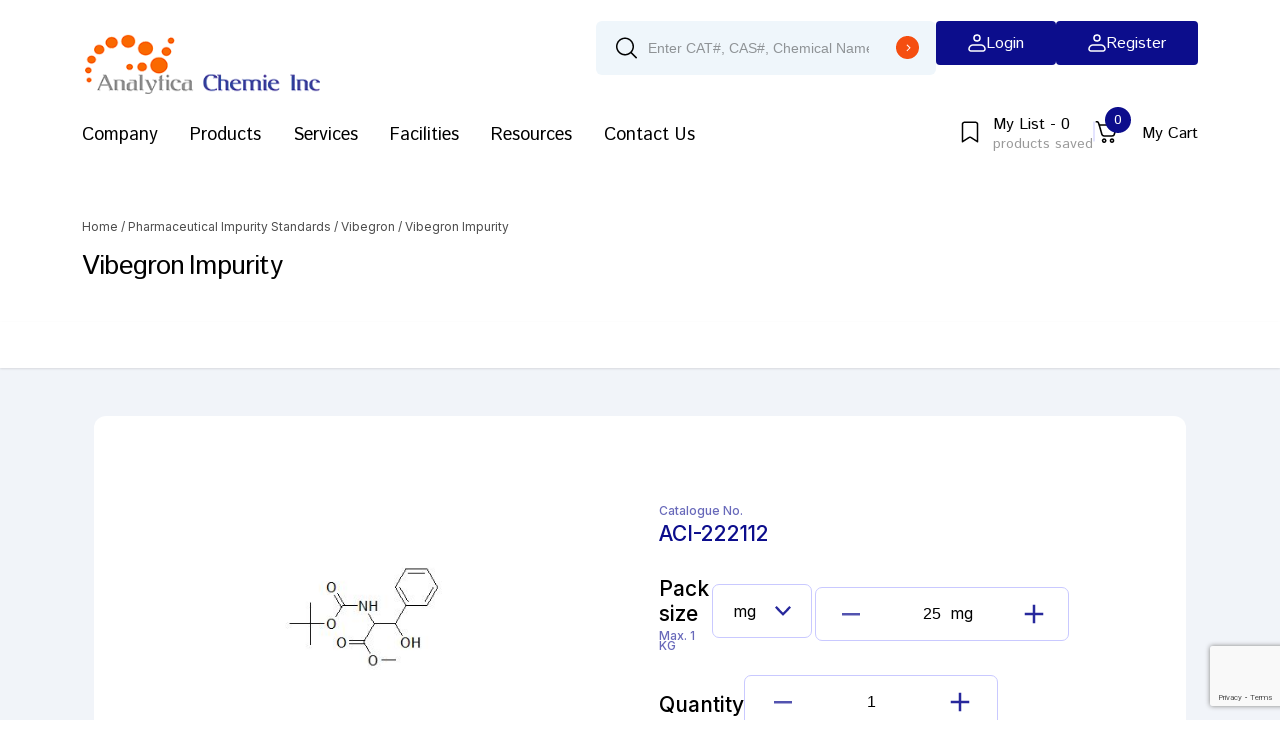

--- FILE ---
content_type: text/html; charset=UTF-8
request_url: https://analyticachemie.in/product/vibegron-impurity/
body_size: 32350
content:
<!doctype html>
<html lang="en-US">
<head>
	<meta charset="UTF-8">
	<meta name="viewport" content="width=device-width, initial-scale=1">
	<link rel="profile" href="https://gmpg.org/xfn/11">
    <link rel="stylesheet" href="https://cdn.jsdelivr.net/npm/boxicons@2.1.0/css/boxicons.min.css">


	<meta name='robots' content='index, follow, max-image-preview:large, max-snippet:-1, max-video-preview:-1' />

	<!-- This site is optimized with the Yoast SEO Premium plugin v26.6 (Yoast SEO v26.8) - https://yoast.com/product/yoast-seo-premium-wordpress/ -->
	<title>Vibegron Impurity - Analytica Chemie</title>
	<link rel="canonical" href="https://analyticachemie.in/product/vibegron-impurity/" />
	<meta property="og:locale" content="en_US" />
	<meta property="og:type" content="article" />
	<meta property="og:title" content="Vibegron Impurity" />
	<meta property="og:description" content="ACI-222112 NA Vibegron Impurity C15H21 NO5 N-[(1,1-Dimethylethoxy)carbonyl]-ß-hydroxyphenylalanine methyl ester" />
	<meta property="og:url" content="https://analyticachemie.in/product/vibegron-impurity/" />
	<meta property="og:site_name" content="Analytica Chemie" />
	<meta property="article:publisher" content="https://www.facebook.com/analyticachemieinc/yoast" />
	<meta property="article:modified_time" content="2023-11-03T12:45:45+00:00" />
	<meta property="og:image" content="https://analyticachemie.in/wp-content/uploads/ACI-222112-1.jpg" />
	<meta property="og:image:width" content="349" />
	<meta property="og:image:height" content="321" />
	<meta property="og:image:type" content="image/jpeg" />
	<meta name="twitter:card" content="summary_large_image" />
	<script type="application/ld+json" class="yoast-schema-graph">{"@context":"https://schema.org","@graph":[{"@type":"WebPage","@id":"https://analyticachemie.in/product/vibegron-impurity/","url":"https://analyticachemie.in/product/vibegron-impurity/","name":"Vibegron Impurity - Analytica Chemie","isPartOf":{"@id":"https://analyticachemie.in/#website"},"primaryImageOfPage":{"@id":"https://analyticachemie.in/product/vibegron-impurity/#primaryimage"},"image":{"@id":"https://analyticachemie.in/product/vibegron-impurity/#primaryimage"},"thumbnailUrl":"https://analyticachemie.in/wp-content/uploads/ACI-222112-1.jpg","datePublished":"2023-09-27T11:05:39+00:00","dateModified":"2023-11-03T12:45:45+00:00","breadcrumb":{"@id":"https://analyticachemie.in/product/vibegron-impurity/#breadcrumb"},"inLanguage":"en-US","potentialAction":[{"@type":"ReadAction","target":["https://analyticachemie.in/product/vibegron-impurity/"]}]},{"@type":"ImageObject","inLanguage":"en-US","@id":"https://analyticachemie.in/product/vibegron-impurity/#primaryimage","url":"https://analyticachemie.in/wp-content/uploads/ACI-222112-1.jpg","contentUrl":"https://analyticachemie.in/wp-content/uploads/ACI-222112-1.jpg","width":349,"height":321},{"@type":"BreadcrumbList","@id":"https://analyticachemie.in/product/vibegron-impurity/#breadcrumb","itemListElement":[{"@type":"ListItem","position":1,"name":"Home","item":"https://analyticachemie.in/"},{"@type":"ListItem","position":2,"name":"Shop","item":"https://analyticachemie.in/ver-2/shop/"},{"@type":"ListItem","position":3,"name":"Vibegron Impurity"}]},{"@type":"WebSite","@id":"https://analyticachemie.in/#website","url":"https://analyticachemie.in/","name":"Analytica Chemie Inc","description":"","publisher":{"@id":"https://analyticachemie.in/#organization"},"potentialAction":[{"@type":"SearchAction","target":{"@type":"EntryPoint","urlTemplate":"https://analyticachemie.in/?s={search_term_string}"},"query-input":{"@type":"PropertyValueSpecification","valueRequired":true,"valueName":"search_term_string"}}],"inLanguage":"en-US"},{"@type":"Organization","@id":"https://analyticachemie.in/#organization","name":"Analytica Chemie Inc","url":"https://analyticachemie.in/","logo":{"@type":"ImageObject","inLanguage":"en-US","@id":"https://analyticachemie.in/#/schema/logo/image/","url":"https://analyticachemie.in/wp-content/uploads/ACI-Logo.png","contentUrl":"https://analyticachemie.in/wp-content/uploads/ACI-Logo.png","width":3876,"height":1054,"caption":"Analytica Chemie Inc"},"image":{"@id":"https://analyticachemie.in/#/schema/logo/image/"},"sameAs":["https://www.facebook.com/analyticachemieinc/yoast","https://www.linkedin.com/company/76600123/admin/dashboard/yoast","https://www.youtube.com/@analyticachemieinc.6555/yoast"]}]}</script>
	<!-- / Yoast SEO Premium plugin. -->


<link rel='dns-prefetch' href='//www.googletagmanager.com' />
<link rel='dns-prefetch' href='//analyticachemie.in' />
<link rel='dns-prefetch' href='//ajax.googleapis.com' />
<link rel='dns-prefetch' href='//cdn.jsdelivr.net' />
<link rel='dns-prefetch' href='//fonts.googleapis.com' />
<link rel="alternate" type="application/rss+xml" title="Analytica Chemie &raquo; Feed" href="https://analyticachemie.in/feed/" />
<link rel="alternate" type="application/rss+xml" title="Analytica Chemie &raquo; Comments Feed" href="https://analyticachemie.in/comments/feed/" />
<link rel="alternate" title="oEmbed (JSON)" type="application/json+oembed" href="https://analyticachemie.in/wp-json/oembed/1.0/embed?url=https%3A%2F%2Fanalyticachemie.in%2Fproduct%2Fvibegron-impurity%2F" />
<link rel="alternate" title="oEmbed (XML)" type="text/xml+oembed" href="https://analyticachemie.in/wp-json/oembed/1.0/embed?url=https%3A%2F%2Fanalyticachemie.in%2Fproduct%2Fvibegron-impurity%2F&#038;format=xml" />
<style id='wp-img-auto-sizes-contain-inline-css'>
img:is([sizes=auto i],[sizes^="auto," i]){contain-intrinsic-size:3000px 1500px}
/*# sourceURL=wp-img-auto-sizes-contain-inline-css */
</style>
<link rel='stylesheet' id='font-awesome-css' href='https://analyticachemie.in/wp-content/plugins/woocommerce-ajax-filters/berocket/assets/css/font-awesome.min.css?ver=6.9' media='all' />
<link rel='stylesheet' id='berocket_aapf_widget-style-css' href='https://analyticachemie.in/wp-content/plugins/woocommerce-ajax-filters/assets/frontend/css/fullmain.min.css?ver=1.6.9.4' media='all' />
<style id='wp-emoji-styles-inline-css'>

	img.wp-smiley, img.emoji {
		display: inline !important;
		border: none !important;
		box-shadow: none !important;
		height: 1em !important;
		width: 1em !important;
		margin: 0 0.07em !important;
		vertical-align: -0.1em !important;
		background: none !important;
		padding: 0 !important;
	}
/*# sourceURL=wp-emoji-styles-inline-css */
</style>
<style id='wp-block-library-inline-css'>
:root{--wp-block-synced-color:#7a00df;--wp-block-synced-color--rgb:122,0,223;--wp-bound-block-color:var(--wp-block-synced-color);--wp-editor-canvas-background:#ddd;--wp-admin-theme-color:#007cba;--wp-admin-theme-color--rgb:0,124,186;--wp-admin-theme-color-darker-10:#006ba1;--wp-admin-theme-color-darker-10--rgb:0,107,160.5;--wp-admin-theme-color-darker-20:#005a87;--wp-admin-theme-color-darker-20--rgb:0,90,135;--wp-admin-border-width-focus:2px}@media (min-resolution:192dpi){:root{--wp-admin-border-width-focus:1.5px}}.wp-element-button{cursor:pointer}:root .has-very-light-gray-background-color{background-color:#eee}:root .has-very-dark-gray-background-color{background-color:#313131}:root .has-very-light-gray-color{color:#eee}:root .has-very-dark-gray-color{color:#313131}:root .has-vivid-green-cyan-to-vivid-cyan-blue-gradient-background{background:linear-gradient(135deg,#00d084,#0693e3)}:root .has-purple-crush-gradient-background{background:linear-gradient(135deg,#34e2e4,#4721fb 50%,#ab1dfe)}:root .has-hazy-dawn-gradient-background{background:linear-gradient(135deg,#faaca8,#dad0ec)}:root .has-subdued-olive-gradient-background{background:linear-gradient(135deg,#fafae1,#67a671)}:root .has-atomic-cream-gradient-background{background:linear-gradient(135deg,#fdd79a,#004a59)}:root .has-nightshade-gradient-background{background:linear-gradient(135deg,#330968,#31cdcf)}:root .has-midnight-gradient-background{background:linear-gradient(135deg,#020381,#2874fc)}:root{--wp--preset--font-size--normal:16px;--wp--preset--font-size--huge:42px}.has-regular-font-size{font-size:1em}.has-larger-font-size{font-size:2.625em}.has-normal-font-size{font-size:var(--wp--preset--font-size--normal)}.has-huge-font-size{font-size:var(--wp--preset--font-size--huge)}.has-text-align-center{text-align:center}.has-text-align-left{text-align:left}.has-text-align-right{text-align:right}.has-fit-text{white-space:nowrap!important}#end-resizable-editor-section{display:none}.aligncenter{clear:both}.items-justified-left{justify-content:flex-start}.items-justified-center{justify-content:center}.items-justified-right{justify-content:flex-end}.items-justified-space-between{justify-content:space-between}.screen-reader-text{border:0;clip-path:inset(50%);height:1px;margin:-1px;overflow:hidden;padding:0;position:absolute;width:1px;word-wrap:normal!important}.screen-reader-text:focus{background-color:#ddd;clip-path:none;color:#444;display:block;font-size:1em;height:auto;left:5px;line-height:normal;padding:15px 23px 14px;text-decoration:none;top:5px;width:auto;z-index:100000}html :where(.has-border-color){border-style:solid}html :where([style*=border-top-color]){border-top-style:solid}html :where([style*=border-right-color]){border-right-style:solid}html :where([style*=border-bottom-color]){border-bottom-style:solid}html :where([style*=border-left-color]){border-left-style:solid}html :where([style*=border-width]){border-style:solid}html :where([style*=border-top-width]){border-top-style:solid}html :where([style*=border-right-width]){border-right-style:solid}html :where([style*=border-bottom-width]){border-bottom-style:solid}html :where([style*=border-left-width]){border-left-style:solid}html :where(img[class*=wp-image-]){height:auto;max-width:100%}:where(figure){margin:0 0 1em}html :where(.is-position-sticky){--wp-admin--admin-bar--position-offset:var(--wp-admin--admin-bar--height,0px)}@media screen and (max-width:600px){html :where(.is-position-sticky){--wp-admin--admin-bar--position-offset:0px}}

/*# sourceURL=wp-block-library-inline-css */
</style><link rel='stylesheet' id='wc-blocks-style-css' href='https://analyticachemie.in/wp-content/plugins/woocommerce/assets/client/blocks/wc-blocks.css?ver=wc-10.3.7' media='all' />
<style id='global-styles-inline-css'>
:root{--wp--preset--aspect-ratio--square: 1;--wp--preset--aspect-ratio--4-3: 4/3;--wp--preset--aspect-ratio--3-4: 3/4;--wp--preset--aspect-ratio--3-2: 3/2;--wp--preset--aspect-ratio--2-3: 2/3;--wp--preset--aspect-ratio--16-9: 16/9;--wp--preset--aspect-ratio--9-16: 9/16;--wp--preset--color--black: #000000;--wp--preset--color--cyan-bluish-gray: #abb8c3;--wp--preset--color--white: #ffffff;--wp--preset--color--pale-pink: #f78da7;--wp--preset--color--vivid-red: #cf2e2e;--wp--preset--color--luminous-vivid-orange: #ff6900;--wp--preset--color--luminous-vivid-amber: #fcb900;--wp--preset--color--light-green-cyan: #7bdcb5;--wp--preset--color--vivid-green-cyan: #00d084;--wp--preset--color--pale-cyan-blue: #8ed1fc;--wp--preset--color--vivid-cyan-blue: #0693e3;--wp--preset--color--vivid-purple: #9b51e0;--wp--preset--gradient--vivid-cyan-blue-to-vivid-purple: linear-gradient(135deg,rgb(6,147,227) 0%,rgb(155,81,224) 100%);--wp--preset--gradient--light-green-cyan-to-vivid-green-cyan: linear-gradient(135deg,rgb(122,220,180) 0%,rgb(0,208,130) 100%);--wp--preset--gradient--luminous-vivid-amber-to-luminous-vivid-orange: linear-gradient(135deg,rgb(252,185,0) 0%,rgb(255,105,0) 100%);--wp--preset--gradient--luminous-vivid-orange-to-vivid-red: linear-gradient(135deg,rgb(255,105,0) 0%,rgb(207,46,46) 100%);--wp--preset--gradient--very-light-gray-to-cyan-bluish-gray: linear-gradient(135deg,rgb(238,238,238) 0%,rgb(169,184,195) 100%);--wp--preset--gradient--cool-to-warm-spectrum: linear-gradient(135deg,rgb(74,234,220) 0%,rgb(151,120,209) 20%,rgb(207,42,186) 40%,rgb(238,44,130) 60%,rgb(251,105,98) 80%,rgb(254,248,76) 100%);--wp--preset--gradient--blush-light-purple: linear-gradient(135deg,rgb(255,206,236) 0%,rgb(152,150,240) 100%);--wp--preset--gradient--blush-bordeaux: linear-gradient(135deg,rgb(254,205,165) 0%,rgb(254,45,45) 50%,rgb(107,0,62) 100%);--wp--preset--gradient--luminous-dusk: linear-gradient(135deg,rgb(255,203,112) 0%,rgb(199,81,192) 50%,rgb(65,88,208) 100%);--wp--preset--gradient--pale-ocean: linear-gradient(135deg,rgb(255,245,203) 0%,rgb(182,227,212) 50%,rgb(51,167,181) 100%);--wp--preset--gradient--electric-grass: linear-gradient(135deg,rgb(202,248,128) 0%,rgb(113,206,126) 100%);--wp--preset--gradient--midnight: linear-gradient(135deg,rgb(2,3,129) 0%,rgb(40,116,252) 100%);--wp--preset--font-size--small: 13px;--wp--preset--font-size--medium: 20px;--wp--preset--font-size--large: 36px;--wp--preset--font-size--x-large: 42px;--wp--preset--spacing--20: 0.44rem;--wp--preset--spacing--30: 0.67rem;--wp--preset--spacing--40: 1rem;--wp--preset--spacing--50: 1.5rem;--wp--preset--spacing--60: 2.25rem;--wp--preset--spacing--70: 3.38rem;--wp--preset--spacing--80: 5.06rem;--wp--preset--shadow--natural: 6px 6px 9px rgba(0, 0, 0, 0.2);--wp--preset--shadow--deep: 12px 12px 50px rgba(0, 0, 0, 0.4);--wp--preset--shadow--sharp: 6px 6px 0px rgba(0, 0, 0, 0.2);--wp--preset--shadow--outlined: 6px 6px 0px -3px rgb(255, 255, 255), 6px 6px rgb(0, 0, 0);--wp--preset--shadow--crisp: 6px 6px 0px rgb(0, 0, 0);}:where(.is-layout-flex){gap: 0.5em;}:where(.is-layout-grid){gap: 0.5em;}body .is-layout-flex{display: flex;}.is-layout-flex{flex-wrap: wrap;align-items: center;}.is-layout-flex > :is(*, div){margin: 0;}body .is-layout-grid{display: grid;}.is-layout-grid > :is(*, div){margin: 0;}:where(.wp-block-columns.is-layout-flex){gap: 2em;}:where(.wp-block-columns.is-layout-grid){gap: 2em;}:where(.wp-block-post-template.is-layout-flex){gap: 1.25em;}:where(.wp-block-post-template.is-layout-grid){gap: 1.25em;}.has-black-color{color: var(--wp--preset--color--black) !important;}.has-cyan-bluish-gray-color{color: var(--wp--preset--color--cyan-bluish-gray) !important;}.has-white-color{color: var(--wp--preset--color--white) !important;}.has-pale-pink-color{color: var(--wp--preset--color--pale-pink) !important;}.has-vivid-red-color{color: var(--wp--preset--color--vivid-red) !important;}.has-luminous-vivid-orange-color{color: var(--wp--preset--color--luminous-vivid-orange) !important;}.has-luminous-vivid-amber-color{color: var(--wp--preset--color--luminous-vivid-amber) !important;}.has-light-green-cyan-color{color: var(--wp--preset--color--light-green-cyan) !important;}.has-vivid-green-cyan-color{color: var(--wp--preset--color--vivid-green-cyan) !important;}.has-pale-cyan-blue-color{color: var(--wp--preset--color--pale-cyan-blue) !important;}.has-vivid-cyan-blue-color{color: var(--wp--preset--color--vivid-cyan-blue) !important;}.has-vivid-purple-color{color: var(--wp--preset--color--vivid-purple) !important;}.has-black-background-color{background-color: var(--wp--preset--color--black) !important;}.has-cyan-bluish-gray-background-color{background-color: var(--wp--preset--color--cyan-bluish-gray) !important;}.has-white-background-color{background-color: var(--wp--preset--color--white) !important;}.has-pale-pink-background-color{background-color: var(--wp--preset--color--pale-pink) !important;}.has-vivid-red-background-color{background-color: var(--wp--preset--color--vivid-red) !important;}.has-luminous-vivid-orange-background-color{background-color: var(--wp--preset--color--luminous-vivid-orange) !important;}.has-luminous-vivid-amber-background-color{background-color: var(--wp--preset--color--luminous-vivid-amber) !important;}.has-light-green-cyan-background-color{background-color: var(--wp--preset--color--light-green-cyan) !important;}.has-vivid-green-cyan-background-color{background-color: var(--wp--preset--color--vivid-green-cyan) !important;}.has-pale-cyan-blue-background-color{background-color: var(--wp--preset--color--pale-cyan-blue) !important;}.has-vivid-cyan-blue-background-color{background-color: var(--wp--preset--color--vivid-cyan-blue) !important;}.has-vivid-purple-background-color{background-color: var(--wp--preset--color--vivid-purple) !important;}.has-black-border-color{border-color: var(--wp--preset--color--black) !important;}.has-cyan-bluish-gray-border-color{border-color: var(--wp--preset--color--cyan-bluish-gray) !important;}.has-white-border-color{border-color: var(--wp--preset--color--white) !important;}.has-pale-pink-border-color{border-color: var(--wp--preset--color--pale-pink) !important;}.has-vivid-red-border-color{border-color: var(--wp--preset--color--vivid-red) !important;}.has-luminous-vivid-orange-border-color{border-color: var(--wp--preset--color--luminous-vivid-orange) !important;}.has-luminous-vivid-amber-border-color{border-color: var(--wp--preset--color--luminous-vivid-amber) !important;}.has-light-green-cyan-border-color{border-color: var(--wp--preset--color--light-green-cyan) !important;}.has-vivid-green-cyan-border-color{border-color: var(--wp--preset--color--vivid-green-cyan) !important;}.has-pale-cyan-blue-border-color{border-color: var(--wp--preset--color--pale-cyan-blue) !important;}.has-vivid-cyan-blue-border-color{border-color: var(--wp--preset--color--vivid-cyan-blue) !important;}.has-vivid-purple-border-color{border-color: var(--wp--preset--color--vivid-purple) !important;}.has-vivid-cyan-blue-to-vivid-purple-gradient-background{background: var(--wp--preset--gradient--vivid-cyan-blue-to-vivid-purple) !important;}.has-light-green-cyan-to-vivid-green-cyan-gradient-background{background: var(--wp--preset--gradient--light-green-cyan-to-vivid-green-cyan) !important;}.has-luminous-vivid-amber-to-luminous-vivid-orange-gradient-background{background: var(--wp--preset--gradient--luminous-vivid-amber-to-luminous-vivid-orange) !important;}.has-luminous-vivid-orange-to-vivid-red-gradient-background{background: var(--wp--preset--gradient--luminous-vivid-orange-to-vivid-red) !important;}.has-very-light-gray-to-cyan-bluish-gray-gradient-background{background: var(--wp--preset--gradient--very-light-gray-to-cyan-bluish-gray) !important;}.has-cool-to-warm-spectrum-gradient-background{background: var(--wp--preset--gradient--cool-to-warm-spectrum) !important;}.has-blush-light-purple-gradient-background{background: var(--wp--preset--gradient--blush-light-purple) !important;}.has-blush-bordeaux-gradient-background{background: var(--wp--preset--gradient--blush-bordeaux) !important;}.has-luminous-dusk-gradient-background{background: var(--wp--preset--gradient--luminous-dusk) !important;}.has-pale-ocean-gradient-background{background: var(--wp--preset--gradient--pale-ocean) !important;}.has-electric-grass-gradient-background{background: var(--wp--preset--gradient--electric-grass) !important;}.has-midnight-gradient-background{background: var(--wp--preset--gradient--midnight) !important;}.has-small-font-size{font-size: var(--wp--preset--font-size--small) !important;}.has-medium-font-size{font-size: var(--wp--preset--font-size--medium) !important;}.has-large-font-size{font-size: var(--wp--preset--font-size--large) !important;}.has-x-large-font-size{font-size: var(--wp--preset--font-size--x-large) !important;}
/*# sourceURL=global-styles-inline-css */
</style>

<style id='classic-theme-styles-inline-css'>
/*! This file is auto-generated */
.wp-block-button__link{color:#fff;background-color:#32373c;border-radius:9999px;box-shadow:none;text-decoration:none;padding:calc(.667em + 2px) calc(1.333em + 2px);font-size:1.125em}.wp-block-file__button{background:#32373c;color:#fff;text-decoration:none}
/*# sourceURL=/wp-includes/css/classic-themes.min.css */
</style>
<link rel='stylesheet' id='google_web_font_stack_1-css' href='https://fonts.googleapis.com/css2?family=Istok+Web%3Aital%2Cwght%400%2C400%3B0%2C700%3B1%2C400%3B1%2C700&#038;display=swap&#038;ver=6.9' media='all' />
<link rel='stylesheet' id='google_web_font_stack_2-css' href='https://fonts.googleapis.com/css2?family=Inter%3Awght%40100%3B200%3B300%3B400%3B500%3B600%3B700%3B800%3B900&#038;display=swap&#038;ver=6.9' media='all' />
<link rel='stylesheet' id='dnd-upload-cf7-css' href='https://analyticachemie.in/wp-content/plugins/drag-and-drop-multiple-file-upload-contact-form-7/assets/css/dnd-upload-cf7.css?ver=1.3.9.2' media='all' />
<link rel='stylesheet' id='contact-form-7-css' href='https://analyticachemie.in/wp-content/plugins/contact-form-7/includes/css/styles.css?ver=6.1.4' media='all' />
<link rel='stylesheet' id='woocommerce-layout-css' href='https://analyticachemie.in/wp-content/plugins/woocommerce/assets/css/woocommerce-layout.css?ver=10.3.7' media='all' />
<link rel='stylesheet' id='woocommerce-smallscreen-css' href='https://analyticachemie.in/wp-content/plugins/woocommerce/assets/css/woocommerce-smallscreen.css?ver=10.3.7' media='only screen and (max-width: 768px)' />
<link rel='stylesheet' id='woocommerce-general-css' href='https://analyticachemie.in/wp-content/plugins/woocommerce/assets/css/woocommerce.css?ver=10.3.7' media='all' />
<style id='woocommerce-inline-inline-css'>
.woocommerce form .form-row .required { visibility: visible; }
/*# sourceURL=woocommerce-inline-inline-css */
</style>
<link rel='stylesheet' id='brands-styles-css' href='https://analyticachemie.in/wp-content/plugins/woocommerce/assets/css/brands.css?ver=10.3.7' media='all' />
<link rel='stylesheet' id='analytica-chemie-style-css' href='https://analyticachemie.in/wp-content/themes/analytica-chemie-v2/style.css?ver=1.0.0' media='all' />
<link rel='stylesheet' id='bootstrap-grid-css' href='https://analyticachemie.in/wp-content/themes/analytica-chemie-v2/dist/css/bootstrap-grid.css?ver=7.0' media='all' />
<link rel='stylesheet' id='custom-styles-css' href='https://analyticachemie.in/wp-content/themes/analytica-chemie-v2/dist/css/app.min.css?ver=7.0' media='all' />
<link rel='stylesheet' id='splide_slider_stylesheet-css' href='https://cdn.jsdelivr.net/npm/@splidejs/splide@4.0.7/dist/css/splide.min.css?ver=6.9' media='all' />
<link rel='stylesheet' id='yay-currency-frontend-style-css' href='https://analyticachemie.in/wp-content/plugins/yaycurrency/src/styles.css?ver=3.3' media='all' />
<link rel='stylesheet' id='cuw_template-css' href='https://analyticachemie.in/wp-content/plugins/checkout-upsell-and-order-bumps/assets/css/template.css?ver=2.2.2' media='all' />
<link rel='stylesheet' id='cuw_frontend-css' href='https://analyticachemie.in/wp-content/plugins/checkout-upsell-and-order-bumps/assets/css/frontend.css?ver=2.2.2' media='all' />
<script id="woocommerce-google-analytics-integration-gtag-js-after">
/* Google Analytics for WooCommerce (gtag.js) */
					window.dataLayer = window.dataLayer || [];
					function gtag(){dataLayer.push(arguments);}
					// Set up default consent state.
					for ( const mode of [{"analytics_storage":"denied","ad_storage":"denied","ad_user_data":"denied","ad_personalization":"denied","region":["AT","BE","BG","HR","CY","CZ","DK","EE","FI","FR","DE","GR","HU","IS","IE","IT","LV","LI","LT","LU","MT","NL","NO","PL","PT","RO","SK","SI","ES","SE","GB","CH"]}] || [] ) {
						gtag( "consent", "default", { "wait_for_update": 500, ...mode } );
					}
					gtag("js", new Date());
					gtag("set", "developer_id.dOGY3NW", true);
					gtag("config", "G-4C60ZWXQH5", {"track_404":true,"allow_google_signals":true,"logged_in":false,"linker":{"domains":[],"allow_incoming":false},"custom_map":{"dimension1":"logged_in"}});
//# sourceURL=woocommerce-google-analytics-integration-gtag-js-after
</script>
<script src="https://analyticachemie.in/wp-includes/js/jquery/jquery.min.js?ver=3.7.1" id="jquery-core-js"></script>
<script src="https://analyticachemie.in/wp-includes/js/jquery/jquery-migrate.min.js?ver=3.4.1" id="jquery-migrate-js"></script>
<script id="wc-single-product-js-extra">
var wc_single_product_params = {"i18n_required_rating_text":"Please select a rating","i18n_rating_options":["1 of 5 stars","2 of 5 stars","3 of 5 stars","4 of 5 stars","5 of 5 stars"],"i18n_product_gallery_trigger_text":"View full-screen image gallery","review_rating_required":"no","flexslider":{"rtl":false,"animation":"slide","smoothHeight":true,"directionNav":false,"controlNav":"thumbnails","slideshow":false,"animationSpeed":500,"animationLoop":false,"allowOneSlide":false},"zoom_enabled":"","zoom_options":[],"photoswipe_enabled":"","photoswipe_options":{"shareEl":false,"closeOnScroll":false,"history":false,"hideAnimationDuration":0,"showAnimationDuration":0},"flexslider_enabled":""};
//# sourceURL=wc-single-product-js-extra
</script>
<script src="https://analyticachemie.in/wp-content/plugins/woocommerce/assets/js/frontend/single-product.min.js?ver=10.3.7" id="wc-single-product-js" defer data-wp-strategy="defer"></script>
<script src="https://analyticachemie.in/wp-content/plugins/woocommerce/assets/js/jquery-blockui/jquery.blockUI.min.js?ver=2.7.0-wc.10.3.7" id="wc-jquery-blockui-js" defer data-wp-strategy="defer"></script>
<script src="https://analyticachemie.in/wp-content/plugins/woocommerce/assets/js/js-cookie/js.cookie.min.js?ver=2.1.4-wc.10.3.7" id="wc-js-cookie-js" defer data-wp-strategy="defer"></script>
<script id="woocommerce-js-extra">
var woocommerce_params = {"ajax_url":"/wp-admin/admin-ajax.php","wc_ajax_url":"/?wc-ajax=%%endpoint%%","i18n_password_show":"Show password","i18n_password_hide":"Hide password"};
//# sourceURL=woocommerce-js-extra
</script>
<script src="https://analyticachemie.in/wp-content/plugins/woocommerce/assets/js/frontend/woocommerce.min.js?ver=10.3.7" id="woocommerce-js" defer data-wp-strategy="defer"></script>
<script src="https://ajax.googleapis.com/ajax/libs/jquery/3.6.0/jquery.min.js?ver=6.9" id="jquery-ajx-libs-cdn-js"></script>
<script id="custom-scripts-js-extra">
var wc_add_to_cart_params = {"ajax_url":"https://analyticachemie.in/wp-admin/admin-ajax.php","wc_ajax_url":"/wp-admin/admin-ajax.php"};
//# sourceURL=custom-scripts-js-extra
</script>
<script src="https://analyticachemie.in/wp-content/themes/analytica-chemie-v2/dist/js/app.js?ver=6.9" id="custom-scripts-js"></script>
<script src="https://cdn.jsdelivr.net/npm/@splidejs/splide@4.0.7/dist/js/splide.min.js?ver=6.9" id="splide_slider_scripts-js"></script>
<script src="https://cdn.jsdelivr.net/npm/@splidejs/splide-extension-auto-scroll@0.5.3/dist/js/splide-extension-auto-scroll.min.js?ver=6.9" id="splide_slider_autoscroll_scripts-js"></script>
<link rel="https://api.w.org/" href="https://analyticachemie.in/wp-json/" /><link rel="alternate" title="JSON" type="application/json" href="https://analyticachemie.in/wp-json/wp/v2/product/11258" /><link rel="EditURI" type="application/rsd+xml" title="RSD" href="https://analyticachemie.in/xmlrpc.php?rsd" />
<meta name="generator" content="WordPress 6.9" />
<meta name="generator" content="WooCommerce 10.3.7" />
<link rel='shortlink' href='https://analyticachemie.in/?p=11258' />
<style></style>	<noscript><style>.woocommerce-product-gallery{ opacity: 1 !important; }</style></noscript>
	<link rel="icon" href="https://analyticachemie.in/wp-content/uploads/2023/02/analytica-favicon-100x100.png" sizes="32x32" />
<link rel="icon" href="https://analyticachemie.in/wp-content/uploads/2023/02/analytica-favicon.png" sizes="192x192" />
<link rel="apple-touch-icon" href="https://analyticachemie.in/wp-content/uploads/2023/02/analytica-favicon.png" />
<meta name="msapplication-TileImage" content="https://analyticachemie.in/wp-content/uploads/2023/02/analytica-favicon.png" />
	<!--Start of Tawk.to Script-->
<script type="text/javascript">
var Tawk_API=Tawk_API||{}, Tawk_LoadStart=new Date();
(function(){
var s1=document.createElement("script"),s0=document.getElementsByTagName("script")[0];
s1.async=true;
s1.src='https://embed.tawk.to/652167446fcfe87d54b772eb/1hc57mpl7';
s1.charset='UTF-8';
s1.setAttribute('crossorigin','*');
s0.parentNode.insertBefore(s1,s0);
})();
</script>
<!--End of Tawk.to Script--> 


<!-- Google tag (gtag.js) --> <script async src="https://www.googletagmanager.com/gtag/js?id=G-MSLYMPK2LE"></script> <script> window.dataLayer = window.dataLayer || []; function gtag(){dataLayer.push(arguments);} gtag('js', new Date()); gtag('config', 'G-MSLYMPK2LE'); </script>



<!-- Google Tag Manager -->
<script>(function(w,d,s,l,i){w[l]=w[l]||[];w[l].push({'gtm.start':
new Date().getTime(),event:'gtm.js'});var f=d.getElementsByTagName(s)[0],
j=d.createElement(s),dl=l!='dataLayer'?'&l='+l:'';j.async=true;j.src=
'https://www.googletagmanager.com/gtm.js?id='+i+dl;f.parentNode.insertBefore(j,f);
})(window,document,'script','dataLayer','GTM-WHRV42RX');</script>
<!-- End Google Tag Manager -->

<!-- Start of HubSpot Embed Code -->
<script type="text/javascript" id="hs-script-loader" async defer src="//js.hs-scripts.com/47372547.js"></script>
<!-- End of HubSpot Embed Code -->    <style>
        .custom-product-page-pharmaceutical>div:first-child{
            flex:40%
        }
    </style>
</head>

<body class="wp-singular product-template-default single single-product postid-11258 wp-theme-analytica-chemie-v2 theme-analytica-chemie-v2 woocommerce woocommerce-page woocommerce-no-js no-sidebar body-product-category-pharmaceutical-impurity-standards">
<header id="masthead" class="site-header header desktop-header">
    <div class="container header-container">
        <div class="header-container-top-menu">
            <div class="logo">
                <a href="https://analyticachemie.in/" class="desktop-logo">
                                                <img src="https://analyticachemie.in/wp-content/uploads/2023/02/analytica-header-logo.svg" alt="" />
                                    </a>
            </div>

            <div class="search-bar">
                <div class="custom-search-form">
                    <form role="search" method="get" class="search-form" action="https://analyticachemie.in">
    <label>
        <img src="https://analyticachemie.in/wp-content/themes/analytica-chemie-v2/dist/images/search-icon.svg">
        <input type="search" id="search" class="search-field" placeholder="Enter CAT#, CAS#, Chemical Name, or Mol Formula" value="" name="s" required>
    </label>
    <input type="image" src="https://analyticachemie.in/wp-content/themes/analytica-chemie-v2/dist/images/orange-right-arrow-icon.svg">
</form>                </div>	

                
                <div class="signup-login desktop" id="loginContainer">
                
                            <a href="https://analyticachemie.in/my-account/" class="header-signup">
                                <span>
                                    <svg width="18" height="18" viewBox="0 0 18 18" fill="none" xmlns="http://www.w3.org/2000/svg">
                                        <path d="M1 15C1 13.9391 1.42143 12.9217 2.17157 12.1716C2.92172 11.4214 3.93913 11 5 11H13C14.0609 11 15.0783 11.4214 15.8284 12.1716C16.5786 12.9217 17 13.9391 17 15C17 15.5304 16.7893 16.0391 16.4142 16.4142C16.0391 16.7893 15.5304 17 15 17H3C2.46957 17 1.96086 16.7893 1.58579 16.4142C1.21071 16.0391 1 15.5304 1 15Z" stroke="white" stroke-width="1.5" stroke-linejoin="round"/>
                                        <path d="M9 7C10.6569 7 12 5.65685 12 4C12 2.34315 10.6569 1 9 1C7.34315 1 6 2.34315 6 4C6 5.65685 7.34315 7 9 7Z" stroke="white" stroke-width="1.5"/>
                                    </svg>
                                </span>
                                <span>Login</span>
                            </a>
                            <a href="https://analyticachemie.in/my-account/?action=signup" class="header-login">
                                <span>
                                    <svg width="18" height="18" viewBox="0 0 18 18" fill="none" xmlns="http://www.w3.org/2000/svg">
                                        <path d="M1 15C1 13.9391 1.42143 12.9217 2.17157 12.1716C2.92172 11.4214 3.93913 11 5 11H13C14.0609 11 15.0783 11.4214 15.8284 12.1716C16.5786 12.9217 17 13.9391 17 15C17 15.5304 16.7893 16.0391 16.4142 16.4142C16.0391 16.7893 15.5304 17 15 17H3C2.46957 17 1.96086 16.7893 1.58579 16.4142C1.21071 16.0391 1 15.5304 1 15Z" stroke="white" stroke-width="1.5" stroke-linejoin="round"/>
                                        <path d="M9 7C10.6569 7 12 5.65685 12 4C12 2.34315 10.6569 1 9 1C7.34315 1 6 2.34315 6 4C6 5.65685 7.34315 7 9 7Z" stroke="white" stroke-width="1.5"/>
                                    </svg>
                                </span>
                                <span>Register</span>
                            </a>                
                </div>
            </div>
        </div>
        <div class="header-container-bottom-menu">
            <div class="header-container-bottom">
                <ul id="menu-header-menu" class="header-menu-link"><li id="menu-item-762" class="menu-item menu-item-type-post_type menu-item-object-page menu-item-762"><a href="https://analyticachemie.in/company/">Company</a></li>
<li id="menu-item-51" class="menu-item menu-item-type-post_type menu-item-object-page menu-item-51"><a href="https://analyticachemie.in/products/">Products</a></li>
<li id="menu-item-52" class="menu-item menu-item-type-post_type menu-item-object-page menu-item-52"><a href="https://analyticachemie.in/services/">Services</a></li>
<li id="menu-item-53" class="menu-item menu-item-type-post_type menu-item-object-page menu-item-53"><a href="https://analyticachemie.in/facilities/">Facilities</a></li>
<li id="menu-item-1055" class="menu-item menu-item-type-post_type menu-item-object-page menu-item-1055"><a href="https://analyticachemie.in/resources/">Resources</a></li>
<li id="menu-item-54" class="menu-item menu-item-type-post_type menu-item-object-page menu-item-54"><a href="https://analyticachemie.in/contact-us/">Contact Us</a></li>
</ul>            </div>

            <div class="header-additional-data">
                                                <a class="hamburger-wishlist-section nonActiveWishlist" href="https://analyticachemie.in/wishlist">
                    <div class="wishlist-counter">
                        <div class="span-data">
                            <span class="span-icon">
                                <svg width="18" height="22" viewBox="0 0 18 22" fill="none" xmlns="http://www.w3.org/2000/svg">
                                    <path d="M1.41675 20.75V3.41667C1.41675 2.84203 1.64502 2.29093 2.05135 1.8846C2.45768 1.47827 3.00878 1.25 3.58341 1.25H14.4167C14.9914 1.25 15.5425 1.47827 15.9488 1.8846C16.3551 2.29093 16.5834 2.84203 16.5834 3.41667V20.75L10.1722 16.6279C9.82266 16.403 9.41576 16.2835 9.00008 16.2835C8.58441 16.2835 8.17751 16.403 7.82792 16.6279L1.41675 20.75Z" stroke="black" stroke-width="1.5" stroke-linecap="round" stroke-linejoin="round"/>
                                </svg>
                            </span>
                            <span class="span-text">
                                <p class="span-text-title body-title-secondary">My List - 0</p>
                                <p class="span-text-desc body-least-size black_opacity-4">products saved</p>
                            </span>
                        </div>
                    </div>
                </a>

                <div>
                    <svg width="2" height="21" viewBox="0 0 2 21" fill="none" xmlns="http://www.w3.org/2000/svg">
                        <line x1="1" y1="0.5" x2="1" y2="20.5" stroke="#C9C9FF"/>
                    </svg>
                </div>

                <a class="hamburger-wishlist-section" id="miniCartBtn">
                    <div class="cart-counter">
                        <div class="span-data">
                            <span class="span-icon">
                                <svg width="23" height="22" viewBox="0 0 23 22" fill="none" xmlns="http://www.w3.org/2000/svg">
                                    <path d="M0.501571 0.785546C0.501571 0.577206 0.58433 0.377399 0.731641 0.230081C0.878952 0.0827624 1.07875 0 1.28708 0H1.97518C3.11731 0 3.77399 0.743126 4.15418 1.48468C4.41339 1.99214 4.60034 2.61115 4.75587 3.14847H20.9295C21.1722 3.14854 21.4116 3.20487 21.629 3.31303C21.8463 3.42119 22.0356 3.57825 22.182 3.77187C22.3284 3.96549 22.428 4.19041 22.4729 4.42899C22.5178 4.66756 22.5068 4.91329 22.4408 5.1469L20.0905 13.4344C19.9036 14.0919 19.5073 14.6705 18.9619 15.0825C18.4164 15.4945 17.7514 15.7173 17.0679 15.7172H9.08873C8.39949 15.7174 7.72929 15.491 7.18139 15.0728C6.63349 14.6547 6.23829 14.0679 6.05667 13.403L5.04808 9.70306C5.0423 9.68648 5.03706 9.66971 5.03237 9.65279L3.41266 4.15868L3.25556 3.62922C3.09846 3.08562 2.96021 2.60487 2.75283 2.2011C2.50304 1.71406 2.27367 1.57266 1.97361 1.57266H1.28551C1.07718 1.57266 0.87738 1.4899 0.730069 1.34258C0.582758 1.19526 0.5 0.995457 0.5 0.787117M6.54683 9.22859L7.5727 12.9929C7.66365 13.3252 7.86132 13.6184 8.13525 13.8274C8.40919 14.0363 8.74421 14.1494 9.08873 14.1493H17.0695C17.4111 14.1489 17.7433 14.0372 18.0157 13.8311C18.2881 13.625 18.486 13.3357 18.5792 13.0071L20.9295 4.71956H5.21932L6.54683 9.22859ZM11.5034 19.6434C11.5034 20.2684 11.2551 20.8678 10.8132 21.3098C10.3712 21.7517 9.77184 22 9.14686 22C8.52187 22 7.92248 21.7517 7.48054 21.3098C7.03861 20.8678 6.79034 20.2684 6.79034 19.6434C6.79034 19.0183 7.03861 18.4189 7.48054 17.977C7.92248 17.535 8.52187 17.2867 9.14686 17.2867C9.77184 17.2867 10.3712 17.535 10.8132 17.977C11.2551 18.4189 11.5034 19.0183 11.5034 19.6434ZM9.93236 19.6434C9.93236 19.435 9.8496 19.2352 9.70229 19.0879C9.55498 18.9406 9.35518 18.8578 9.14686 18.8578C8.93853 18.8578 8.73873 18.9406 8.59142 19.0879C8.44411 19.2352 8.36135 19.435 8.36135 19.6434C8.36135 19.8517 8.44411 20.0515 8.59142 20.1988C8.73873 20.3461 8.93853 20.4289 9.14686 20.4289C9.35518 20.4289 9.55498 20.3461 9.70229 20.1988C9.8496 20.0515 9.93236 19.8517 9.93236 19.6434ZM19.3584 19.6434C19.3584 20.2684 19.1102 20.8678 18.6682 21.3098C18.2263 21.7517 17.6269 22 17.0019 22C16.3769 22 15.7775 21.7517 15.3356 21.3098C14.8937 20.8678 14.6454 20.2684 14.6454 19.6434C14.6454 19.0183 14.8937 18.4189 15.3356 17.977C15.7775 17.535 16.3769 17.2867 17.0019 17.2867C17.6269 17.2867 18.2263 17.535 18.6682 17.977C19.1102 18.4189 19.3584 19.0183 19.3584 19.6434ZM17.7874 19.6434C17.7874 19.435 17.7047 19.2352 17.5574 19.0879C17.41 18.9406 17.2102 18.8578 17.0019 18.8578C16.7936 18.8578 16.5938 18.9406 16.4465 19.0879C16.2992 19.2352 16.2164 19.435 16.2164 19.6434C16.2164 19.8517 16.2992 20.0515 16.4465 20.1988C16.5938 20.3461 16.7936 20.4289 17.0019 20.4289C17.2102 20.4289 17.41 20.3461 17.5574 20.1988C17.7047 20.0515 17.7874 19.8517 17.7874 19.6434Z" fill="black"/>
                                </svg>
                                <span class="span-cart-data">
                                    0                                </span>
                            </span>
                            <span class="span-text">
                                <p class="span-text-title body-title-secondary">My Cart</p>
                            </span>
                        </div>
                    </div>
                </a>
            </div>                
        </div>

        <div class="productCatPageUl"></div>
    </div>
</header>

<header id="masthead" class="site-header header mobile-header">
    <div class="mobile-header-left">
        <div class="logo">
            <a href="https://analyticachemie.in/" class="desktop-logo">
                                        <img src="https://analyticachemie.in/wp-content/uploads/2023/02/analytica-header-logo.svg" alt="" />
                            </a>
        </div>
    </div>

    <div class="mobile-header-right">
        <div class="wishlist-and-cart">
            <a href="https://analyticachemie.in/wishlist">
                <div class="wishlist-counter nonActiveWishlist">
                    <div class="span-data">
                        <span class="span-icon">
                            <svg width="18" height="22" viewBox="0 0 18 22" fill="#fff" xmlns="http://www.w3.org/2000/svg">
                                <path d="M1.41675 20.75V3.41667C1.41675 2.84203 1.64502 2.29093 2.05135 1.8846C2.45768 1.47827 3.00878 1.25 3.58341 1.25H14.4167C14.9914 1.25 15.5425 1.47827 15.9488 1.8846C16.3551 2.29093 16.5834 2.84203 16.5834 3.41667V20.75L10.1722 16.6279C9.82266 16.403 9.41576 16.2835 9.00008 16.2835C8.58441 16.2835 8.17751 16.403 7.82792 16.6279L1.41675 20.75Z" stroke="black" stroke-width="1.5" stroke-linecap="round" stroke-linejoin="round"/>
                            </svg>
                        </span>
                    </div>
                    </a>
                </div>
            </a>

            <div>
                <svg width="2" height="21" viewBox="0 0 2 21" fill="none" xmlns="http://www.w3.org/2000/svg">
                    <line x1="1" y1="0.5" x2="1" y2="20.5" stroke="#C9C9FF"/>
                </svg>
            </div>

            <a class="hamburger-wishlist-section" href="https://analyticachemie.in/cart/">
                        <div class="cart-counter">
                            <div class="span-data">
                                <span class="span-icon">
                                    <svg width="23" height="22" viewBox="0 0 23 22" fill="none" xmlns="http://www.w3.org/2000/svg">
                                        <path d="M0.501571 0.785546C0.501571 0.577206 0.58433 0.377399 0.731641 0.230081C0.878952 0.0827624 1.07875 0 1.28708 0H1.97518C3.11731 0 3.77399 0.743126 4.15418 1.48468C4.41339 1.99214 4.60034 2.61115 4.75587 3.14847H20.9295C21.1722 3.14854 21.4116 3.20487 21.629 3.31303C21.8463 3.42119 22.0356 3.57825 22.182 3.77187C22.3284 3.96549 22.428 4.19041 22.4729 4.42899C22.5178 4.66756 22.5068 4.91329 22.4408 5.1469L20.0905 13.4344C19.9036 14.0919 19.5073 14.6705 18.9619 15.0825C18.4164 15.4945 17.7514 15.7173 17.0679 15.7172H9.08873C8.39949 15.7174 7.72929 15.491 7.18139 15.0728C6.63349 14.6547 6.23829 14.0679 6.05667 13.403L5.04808 9.70306C5.0423 9.68648 5.03706 9.66971 5.03237 9.65279L3.41266 4.15868L3.25556 3.62922C3.09846 3.08562 2.96021 2.60487 2.75283 2.2011C2.50304 1.71406 2.27367 1.57266 1.97361 1.57266H1.28551C1.07718 1.57266 0.87738 1.4899 0.730069 1.34258C0.582758 1.19526 0.5 0.995457 0.5 0.787117M6.54683 9.22859L7.5727 12.9929C7.66365 13.3252 7.86132 13.6184 8.13525 13.8274C8.40919 14.0363 8.74421 14.1494 9.08873 14.1493H17.0695C17.4111 14.1489 17.7433 14.0372 18.0157 13.8311C18.2881 13.625 18.486 13.3357 18.5792 13.0071L20.9295 4.71956H5.21932L6.54683 9.22859ZM11.5034 19.6434C11.5034 20.2684 11.2551 20.8678 10.8132 21.3098C10.3712 21.7517 9.77184 22 9.14686 22C8.52187 22 7.92248 21.7517 7.48054 21.3098C7.03861 20.8678 6.79034 20.2684 6.79034 19.6434C6.79034 19.0183 7.03861 18.4189 7.48054 17.977C7.92248 17.535 8.52187 17.2867 9.14686 17.2867C9.77184 17.2867 10.3712 17.535 10.8132 17.977C11.2551 18.4189 11.5034 19.0183 11.5034 19.6434ZM9.93236 19.6434C9.93236 19.435 9.8496 19.2352 9.70229 19.0879C9.55498 18.9406 9.35518 18.8578 9.14686 18.8578C8.93853 18.8578 8.73873 18.9406 8.59142 19.0879C8.44411 19.2352 8.36135 19.435 8.36135 19.6434C8.36135 19.8517 8.44411 20.0515 8.59142 20.1988C8.73873 20.3461 8.93853 20.4289 9.14686 20.4289C9.35518 20.4289 9.55498 20.3461 9.70229 20.1988C9.8496 20.0515 9.93236 19.8517 9.93236 19.6434ZM19.3584 19.6434C19.3584 20.2684 19.1102 20.8678 18.6682 21.3098C18.2263 21.7517 17.6269 22 17.0019 22C16.3769 22 15.7775 21.7517 15.3356 21.3098C14.8937 20.8678 14.6454 20.2684 14.6454 19.6434C14.6454 19.0183 14.8937 18.4189 15.3356 17.977C15.7775 17.535 16.3769 17.2867 17.0019 17.2867C17.6269 17.2867 18.2263 17.535 18.6682 17.977C19.1102 18.4189 19.3584 19.0183 19.3584 19.6434ZM17.7874 19.6434C17.7874 19.435 17.7047 19.2352 17.5574 19.0879C17.41 18.9406 17.2102 18.8578 17.0019 18.8578C16.7936 18.8578 16.5938 18.9406 16.4465 19.0879C16.2992 19.2352 16.2164 19.435 16.2164 19.6434C16.2164 19.8517 16.2992 20.0515 16.4465 20.1988C16.5938 20.3461 16.7936 20.4289 17.0019 20.4289C17.2102 20.4289 17.41 20.3461 17.5574 20.1988C17.7047 20.0515 17.7874 19.8517 17.7874 19.6434Z" fill="black"/>
                                    </svg>
                                    <span class="span-cart-data">
                                        0                                    </span>
                                </span>
                            </div>
                        </div>
            </a>
        </div>

        <div id="header-search-btn">        
            <span class="open-search-form">                                
                <svg width="21" height="21" viewBox="0 0 21 22" fill="none" xmlns="http://www.w3.org/2000/svg">
                    <path d="M20.7782 20.1839L15.9063 15.312H15.8538C17.3555 13.5414 18.1143 11.2588 17.9716 8.94153C17.8289 6.6243 16.7958 4.452 15.0882 2.87904C13.3807 1.30608 11.1311 0.454303 8.80995 0.501892C6.48883 0.549481 4.27601 1.49275 2.63438 3.13438C0.992747 4.776 0.0494807 6.98883 0.00189189 9.30995C-0.0456969 11.6311 0.806079 13.8807 2.37904 15.5882C3.952 17.2958 6.1243 18.3289 8.44153 18.4716C10.7588 18.6143 13.0414 17.8555 14.812 16.3538C14.812 16.3538 14.812 16.3913 14.812 16.4063L19.6839 21.2782C19.7536 21.3484 19.8365 21.4042 19.9278 21.4423C20.0191 21.4803 20.1171 21.4999 20.2161 21.4999C20.315 21.4999 20.413 21.4803 20.5043 21.4423C20.5956 21.4042 20.6785 21.3484 20.7482 21.2782C20.8251 21.2102 20.8871 21.1271 20.9305 21.0341C20.9739 20.9411 20.9978 20.8401 21.0006 20.7375C21.0034 20.635 20.9851 20.5329 20.9469 20.4376C20.9086 20.3424 20.8512 20.256 20.7782 20.1839ZM9.00314 16.9684C7.52072 16.9684 6.07159 16.5288 4.839 15.7052C3.60641 14.8817 2.64572 13.7111 2.07842 12.3415C1.51112 10.9719 1.36269 9.46484 1.6519 8.01091C1.9411 6.55697 2.65496 5.22144 3.70319 4.17321C4.75142 3.12498 6.08695 2.41112 7.54089 2.12192C8.99483 1.83271 10.5019 1.98114 11.8715 2.54844C13.241 3.11574 14.4116 4.07642 15.2352 5.30901C16.0588 6.5416 16.4984 7.99074 16.4984 9.47316C16.4984 10.4575 16.3045 11.4321 15.9279 12.3415C15.5512 13.2508 14.9991 14.0771 14.3031 14.7731C13.6071 15.4691 12.7808 16.0212 11.8715 16.3979C10.9621 16.7746 9.98743 16.9684 9.00314 16.9684Z" fill="black"/>
                </svg>
            </span>
            <span class="close-search-form">
                <svg width="21" height="21" viewBox="0 0 21 22" fill="none" xmlns="http://www.w3.org/2000/svg">
                    <line x1="1.35355" y1="0.646447" x2="22.3536" y2="21.6464" stroke="#000"/>
                    <line y1="-0.5" x2="29.6985" y2="-0.5" transform="matrix(-0.707107 0.707107 0.707107 0.707107 22 1)" stroke="#000"/>
                </svg>
            </span>            
        </div>
        
        <a id="hamburgerIcon" href="#" class="hamburger-menu"></a>
    </div>

    
    </header>

<div class="custom-search-form dropdown-search-bar">
    <form role="search" method="get" class="search-form" action="https://analyticachemie.in">
    <label>
        <img src="https://analyticachemie.in/wp-content/themes/analytica-chemie-v2/dist/images/search-icon.svg">
        <input type="search" id="search" class="search-field" placeholder="Enter CAT#, CAS#, Chemical Name, or Mol Formula" value="" name="s" required>
    </label>
    <input type="image" src="https://analyticachemie.in/wp-content/themes/analytica-chemie-v2/dist/images/orange-right-arrow-icon.svg">
</form></div>	

<style>


        .select-menu1 {
          position: relative;
          display: inline-block;
            max-width: 100%;
            width: 100%;
            z-index: 1;
        
        }
.select-menu1 .select-btn1 {


    display: flex;
    max-width: 100%;
    width: 100%;
    font-size: 18px;
    font-family: 600;
    font-family: sans-serif;
    line-height: 27px;
    letter-spacing: -1%;
    background-color: #0c0d8c;
    border: none; 
    color: white;
    padding: 13px;
    
    border-radius: 5px;
    cursor: pointer;
    height: 55px;
    padding: 20px;
    align-items: center;
    justify-content: space-between;
    box-shadow: 0 0 5px rgba(0, 0, 0, 0.1);
}
.select-menu1 .options1 {
  display: none;
  position: absolute;
  top: calc(100% + 10px); 
  max-width: 100%;
  width: 100%;
  overflow-y: auto;
  max-height: 295px;
  padding: 10px;
  margin-top: 10px;
  border-radius: 0px;
  background: white;
  box-shadow: 0px 38px 34px 0px rgba(0, 0, 0, 0.14);
  animation-name: fadeInDown;
  -webkit-animation-name: fadeInDown;
  animation-duration: 0.35s;
  animation-fill-mode: both;
  -webkit-animation-duration: 0.35s;
  -webkit-animation-fill-mode: both;
  z-index: 2;
}
.select-menu1 .options1 .option1 {
  display: flex;
  height: 55px;
  cursor: pointer;
  padding: 0 16px;
  border-radius: 8px;
  align-items: center;
  background: white !important;
  color: #0c0d8c;
}
.select-menu1 .options1 .option1:hover {
  background: #0c0d8c !important;
  color: white !important;
}
.select-menu1 .options1 .option1:hover a {
    color: white !important; 
}

.select-menu1 .options1 .option1 i {
  font-size: 25px;
  margin-right: 12px;
}
.select-menu1 .options1 .option1 .option-text1 {
  font-size: 18px;
  color: #0c0d8c;
}

.select-btn1 i {
  font-size: 25px;
  transition: 0.3s;
}
.tablet .select-menu1.active{
  max-height: 280px !important;
}

.select-menu1.active .select-btn1 i {
  transform: rotate(-180deg);
}
.select-menu1.active .options1 {
  display: block;
  opacity: 0;
  z-index: 2;
  animation-name: fadeInUp;
  -webkit-animation-name: fadeInUp;
  animation-duration: 0.4s;
  animation-fill-mode: both;
  -webkit-animation-duration: 0.4s;
  -webkit-animation-fill-mode: both;
}
.select-menu1 .options1.active {
    display: block;
}

@keyframes fadeInUp {
  from {
    height: 0;
opacity:0
  }
  to {
     height: 300px;
opacity:1;
  }
}
@keyframes fadeInDown {
  from {
    height: 300px;
opacity:1;
  }
  to {
     height: 0;
opacity:0;
  }
}

.bx-chevron-down1:before {
    content: "\ea4a";
}

    </style>

<section class="hamburger-menu-section show-from-tablet">
	<div class="hamburger-container">
                    <a href="https://analyticachemie.in/checkout/">
                <div class="wishlist-counter">
                    <div class="span-data">
                        <span class="span-icon">
                            <svg width="18" height="22" viewBox="0 0 18 22" fill="none" xmlns="http://www.w3.org/2000/svg">
                                <path d="M1.41675 20.75V3.41667C1.41675 2.84203 1.64502 2.29093 2.05135 1.8846C2.45768 1.47827 3.00878 1.25 3.58341 1.25H14.4167C14.9914 1.25 15.5425 1.47827 15.9488 1.8846C16.3551 2.29093 16.5834 2.84203 16.5834 3.41667V20.75L10.1722 16.6279C9.82266 16.403 9.41576 16.2835 9.00008 16.2835C8.58441 16.2835 8.17751 16.403 7.82792 16.6279L1.41675 20.75Z" stroke="black" stroke-width="1.5" stroke-linecap="round" stroke-linejoin="round"/>
                            </svg>
                        </span>
                        <span class="span-text">
                            <p class="span-text-title body-title-secondary">My List - 0</p>
                            <p class="span-text-desc body-least-size black_opacity-4">products saved</p>
                        </span>
                    </div>
                </div>
            </a>      
            
        <div class="header-container-main-menu-center">				
                <ul id="menu-header-menu-1" class="header-hamburger-menu-link"><li class="menu-item menu-item-type-post_type menu-item-object-page menu-item-762"><a href="https://analyticachemie.in/company/">Company</a></li>
<li class="menu-item menu-item-type-post_type menu-item-object-page menu-item-51"><a href="https://analyticachemie.in/products/">Products</a></li>
<li class="menu-item menu-item-type-post_type menu-item-object-page menu-item-52"><a href="https://analyticachemie.in/services/">Services</a></li>
<li class="menu-item menu-item-type-post_type menu-item-object-page menu-item-53"><a href="https://analyticachemie.in/facilities/">Facilities</a></li>
<li class="menu-item menu-item-type-post_type menu-item-object-page menu-item-1055"><a href="https://analyticachemie.in/resources/">Resources</a></li>
<li class="menu-item menu-item-type-post_type menu-item-object-page menu-item-54"><a href="https://analyticachemie.in/contact-us/">Contact Us</a></li>
</ul>		</div>

        <div class="signup-login tablet"  id="loginContainer" >
       
        
                            <a href="https://analyticachemie.in/my-account/" class="header-signup">
                                <span>
                                    <svg width="18" height="18" viewBox="0 0 18 18" fill="none" xmlns="http://www.w3.org/2000/svg">
                                        <path d="M1 15C1 13.9391 1.42143 12.9217 2.17157 12.1716C2.92172 11.4214 3.93913 11 5 11H13C14.0609 11 15.0783 11.4214 15.8284 12.1716C16.5786 12.9217 17 13.9391 17 15C17 15.5304 16.7893 16.0391 16.4142 16.4142C16.0391 16.7893 15.5304 17 15 17H3C2.46957 17 1.96086 16.7893 1.58579 16.4142C1.21071 16.0391 1 15.5304 1 15Z" stroke="white" stroke-width="1.5" stroke-linejoin="round"/>
                                        <path d="M9 7C10.6569 7 12 5.65685 12 4C12 2.34315 10.6569 1 9 1C7.34315 1 6 2.34315 6 4C6 5.65685 7.34315 7 9 7Z" stroke="white" stroke-width="1.5"/>
                                    </svg>
                                </span>
                                <span>Login</span>
                            </a>
                            <a href="https://analyticachemie.in/my-account/?action=signup" class="header-login">
                                <span>
                                    <svg width="18" height="18" viewBox="0 0 18 18" fill="none" xmlns="http://www.w3.org/2000/svg">
                                        <path d="M1 15C1 13.9391 1.42143 12.9217 2.17157 12.1716C2.92172 11.4214 3.93913 11 5 11H13C14.0609 11 15.0783 11.4214 15.8284 12.1716C16.5786 12.9217 17 13.9391 17 15C17 15.5304 16.7893 16.0391 16.4142 16.4142C16.0391 16.7893 15.5304 17 15 17H3C2.46957 17 1.96086 16.7893 1.58579 16.4142C1.21071 16.0391 1 15.5304 1 15Z" stroke="white" stroke-width="1.5" stroke-linejoin="round"/>
                                        <path d="M9 7C10.6569 7 12 5.65685 12 4C12 2.34315 10.6569 1 9 1C7.34315 1 6 2.34315 6 4C6 5.65685 7.34315 7 9 7Z" stroke="white" stroke-width="1.5"/>
                                    </svg>
                                </span>
                                <span>Register</span>
                            </a>        </div>

        <div class="email-info">
            <div class="span-data">
                <span class="span-icon">
                    <svg width="32" height="33" viewBox="0 0 32 33" fill="none" xmlns="http://www.w3.org/2000/svg">
                        <path d="M9.3335 12.5L16.0002 17.1667L22.6668 12.5" stroke="black" stroke-width="1.5" stroke-linecap="round" stroke-linejoin="round"/>
                        <path d="M2.66675 23.1667V9.83341C2.66675 9.12617 2.9477 8.44789 3.4478 7.9478C3.94789 7.4477 4.62617 7.16675 5.33341 7.16675H26.6667C27.374 7.16675 28.0523 7.4477 28.5524 7.9478C29.0525 8.44789 29.3334 9.12617 29.3334 9.83341V23.1667C29.3334 23.874 29.0525 24.5523 28.5524 25.0524C28.0523 25.5525 27.374 25.8334 26.6667 25.8334H5.33341C4.62617 25.8334 3.94789 25.5525 3.4478 25.0524C2.9477 24.5523 2.66675 23.874 2.66675 23.1667Z" stroke="black" stroke-width="1.5"/>
                    </svg>
                </span>
                <span class="span-text">
                    <p class="span-text-title body-least-size black_opacity-4">Need help?</p>
                    <a class="span-text-desc body-title-secondary black-text" href="mailto:enquiry@analyticachemie.in">enquiry@analyticachemie.in</a>
                </span>
            </div>
        </div>
    </div>     
</section>



<script>

document.addEventListener("DOMContentLoaded", function() {
  const optionMenu = document.querySelector(".select-menu1");
  if(optionMenu!=null){
  const selectBtn = optionMenu.querySelector(".select-btn1");
  }
  const options = optionMenu.querySelectorAll(".option1");
  const sBtn_text = optionMenu.querySelector(".sBtn-text1");

  selectBtn.addEventListener("click", function() {
    console.log("Button clicked");
    optionMenu.classList.toggle("active");
});

  options.forEach((option) => {
    option.addEventListener("click", () => {
      console.log("Option clicked");
      let selectedOption = option.querySelector(".option-text1").innerText;
      sBtn_text.innerText = selectedOption;
      optionMenu.classList.remove("active");
    });
  });
});

function toggleDropdown() {
    var dropdownOptions = document.getElementById("dropdownOptions");
    dropdownOptions.classList.toggle("active");
}
</script>
<!-- Mini Cart -->
<div id="miniCartHolder">   
    <div class="review-cart-btn">
        <a class="hamburger-wishlist-section" href="https://analyticachemie.in/cart/">Review Cart</a>
    </div>

    <a id="closeMiniCart">
        <svg width="13" height="13" viewBox="0 0 13 13" fill="none" xmlns="http://www.w3.org/2000/svg">
            <line x1="0.353675" y1="0.353478" x2="11.6674" y2="11.6672" stroke="black"/>
            <line x1="10.9601" y1="0.353553" x2="0.353518" y2="10.9602" stroke="black"/>
        </svg>
    </a>

    <div class="miniCartContent">
            </div>
    <p class="mini-cart-subtotal">Cart Subtotal:<b> <span class="woocommerce-Price-amount amount"><bdi><span class="woocommerce-Price-currencySymbol">$</span>0.00</bdi></span></b></p></div>

<style>



        .select-menu {
            max-width: 258px;
            width: 100%;
        }
.select-menu .select-btn {


    display: flex;
    max-width: 258px;
    width: 100%;
    font-size: 18px;
    font-family: 600;
    font-family: sans-serif;
    line-height: 27px;
    letter-spacing: -1%;
    background-color: #0c0d8c;
    border: none; 
    color: white;
    padding: 13px;
    
    border-radius: 5px;
    cursor: pointer;
    height: 55px;
    padding: 20px;
    align-items: center;
    justify-content: space-between;
    box-shadow: 0 0 5px rgba(0, 0, 0, 0.1);
}
.select-menu .options {
  position: absolute;
  max-width: 258px;
  width: 100%;
  overflow-y: auto;
  max-height: 295px;
  padding: 10px;
  margin-top: 10px;
  border-radius: 0px;
  background: #fff;
  box-shadow: 0px 38px 34px 0px rgba(0, 0, 0, 0.14);
  animation-name: fadeInDown;
  -webkit-animation-name: fadeInDown;
  animation-duration: 0.35s;
  animation-fill-mode: both;
  -webkit-animation-duration: 0.35s;
  -webkit-animation-fill-mode: both;
}
.select-menu .options .option {
  display: flex;
  height: 55px;
  cursor: pointer;
  padding: 0 16px;
  border-radius: 8px;
  align-items: center;
  background: #fff;
  color: #0c0d8c;
}
.select-menu .options .option:hover {
  background: #0c0d8c;
  color: white !important;
}
.select-menu .options .option:hover a {
    color: white !important; 
}

.select-menu .options .option i {
  font-size: 25px;
  margin-right: 12px;
}
.select-menu .options .option .option-text {
  font-size: 18px;
  color: #0c0d8c;
}
.option-text span{
    width: 100% !important;
}
.select-menu .options .option a{
    display: flex;
    align-items: center;
    width:100% !important;
    height: 100% !important;

}

.select-btn i {
  font-size: 25px;
  transition: 0.3s;
}

.select-menu.active .select-btn i {
  transform: rotate(-180deg);
}
.select-menu.active .options {
  display: block;
  opacity: 0;
  z-index: 10;
  animation-name: fadeInUp;
  -webkit-animation-name: fadeInUp;
  animation-duration: 0.4s;
  animation-fill-mode: both;
  -webkit-animation-duration: 0.4s;
  -webkit-animation-fill-mode: both;
}

@keyframes fadeInUp {
  from {
    height: 0;
opacity:0
  }
  to {
     height: 300px;
opacity:1;
  }
}
@keyframes fadeInDown {
  from {
    height: 300px;
opacity:1;
  }
  to {
     height: 0;
opacity:0;
  }
}

.bx-chevron-down:before {
    content: "\ea4a";
}

    

    </style>

    <script>
        const optionMenu = document.querySelector(".select-menu"),
  selectBtn = optionMenu.querySelector(".select-btn"),
  options = optionMenu.querySelectorAll(".option"),
  sBtn_text = optionMenu.querySelector(".sBtn-text");

selectBtn.addEventListener("click", () =>
  optionMenu.classList.toggle("active")
);

options.forEach((option) => {
  option.addEventListener("click", () => {
    let selectedOption = option.querySelector(".option-text").innerText;
    sBtn_text.innerText = selectedOption;

    optionMenu.classList.remove("active");
  });
});

 // Add event listener to close the options list when mouse leaves the UL element
 optionMenu.addEventListener("mouseleave", () => {
        optionMenu.classList.remove("active");
    });

    </script>

	<div class="container custom-product-single-product-page-breadcrumb-and-title"><nav class="woocommerce-breadcrumb"><a href="https://analyticachemie.in/">Home</a>&nbsp;/&nbsp;<a href="https://analyticachemie.in/product-category/pharmaceutical-impurity-standards/?alphabet=a">Pharmaceutical Impurity Standards</a>&nbsp;/&nbsp;<a href="https://analyticachemie.in/product-category/pharmaceutical-impurity-standards/vibegron/?alphabet=v">Vibegron</a>&nbsp;/&nbsp;Vibegron Impurity</nav><h1 class="sub-heading-secondary black-text padding-bottom-40">Vibegron Impurity</h1></div><div id="primary" class="content-area"><main id="main" class="site-main" role="main"><div class="alphabetical-filter-main container-fluid"><div class="alphabetical-filter-container container"><div class="alphabetical-filter"><ul><li class=" disabled"><a href="?alphabet=a">A</a></li><li class=" disabled"><a href="?alphabet=b">B</a></li><li class=" disabled"><a href="?alphabet=c">C</a></li><li class=" disabled"><a href="?alphabet=d">D</a></li><li class=" disabled"><a href="?alphabet=e">E</a></li><li class=" disabled"><a href="?alphabet=f">F</a></li><li class=" disabled"><a href="?alphabet=g">G</a></li><li class=" disabled"><a href="?alphabet=h">H</a></li><li class=" disabled"><a href="?alphabet=i">I</a></li><li class=" disabled"><a href="?alphabet=j">J</a></li><li class=" disabled"><a href="?alphabet=k">K</a></li><li class=" disabled"><a href="?alphabet=l">L</a></li><li class=" disabled"><a href="?alphabet=m">M</a></li><li class=" disabled"><a href="?alphabet=n">N</a></li><li class=" disabled"><a href="?alphabet=o">O</a></li><li class=" disabled"><a href="?alphabet=p">P</a></li><li class=" disabled"><a href="?alphabet=q">Q</a></li><li class=" disabled"><a href="?alphabet=r">R</a></li><li class=" disabled"><a href="?alphabet=s">S</a></li><li class=" disabled"><a href="?alphabet=t">T</a></li><li class=" disabled"><a href="?alphabet=u">U</a></li><li class=" disabled"><a href="?alphabet=v">V</a></li><li class=" disabled"><a href="?alphabet=w">W</a></li><li class=" disabled"><a href="?alphabet=x">X</a></li><li class=" disabled"><a href="?alphabet=y">Y</a></li><li class=" disabled"><a href="?alphabet=z">Z</a></li></ul></div></div></div><nav class="woocommerce-breadcrumb" aria-label="Breadcrumb"><a href="https://analyticachemie.in">Home</a>&nbsp;&#47;&nbsp;<a href="https://analyticachemie.in/product-category/pharmaceutical-impurity-standards/">Pharmaceutical Impurity Standards</a>&nbsp;&#47;&nbsp;<a href="https://analyticachemie.in/product-category/pharmaceutical-impurity-standards/vibegron/">Vibegron</a>&nbsp;&#47;&nbsp;Vibegron Impurity</nav>
					
			
<section class="custom-product-page-pharmaceutical container">
        <div class="container">
    <div class="container custom-product-page-container">
        <div class="woocommerce-notices-wrapper"></div>
        <div id="product-11258" class="product type-product post-11258 status-publish first instock product_cat-pharmaceutical-impurity-standards product_cat-vibegron has-post-thumbnail shipping-taxable purchasable product-type-simple">
            <div class="woocommerce-product-gallery woocommerce-product-gallery--with-images woocommerce-product-gallery--columns-4 images" data-columns="4" style="opacity: 0; transition: opacity .25s ease-in-out;">
	<div class="woocommerce-product-gallery__wrapper">
		<div data-thumb="https://analyticachemie.in/wp-content/uploads/ACI-222112-1.jpg" data-thumb-alt="Vibegron Impurity" data-thumb-srcset=""  data-thumb-sizes="(max-width: 100px) 100vw, 100px" class="woocommerce-product-gallery__image"><a href="https://analyticachemie.in/wp-content/uploads/ACI-222112-1.jpg"><img width="349" height="321" src="https://analyticachemie.in/wp-content/uploads/ACI-222112-1.jpg" class="wp-post-image" alt="Vibegron Impurity" data-caption="" data-src="https://analyticachemie.in/wp-content/uploads/ACI-222112-1.jpg" data-large_image="https://analyticachemie.in/wp-content/uploads/ACI-222112-1.jpg" data-large_image_width="349" data-large_image_height="321" decoding="async" fetchpriority="high" /></a></div>	</div>
</div>

            <div class="summary entry-summary">
										<div class="product-specification__attribute padding-top-20 padding-bottom-30">                    
																<div class="product-specification__attribute-sec">
										<p class="body-sub-tag-bold primary-color-opacity-0_5 padding-bottom-5">Catalogue No.</p>
										<p class="body-title-primary-inter-medium primary-color">ACI-222112</p>
									</div>
														</div>
					
                <p class="price"></p>


	
    
        <form class="cart" action="https://analyticachemie.in/product/vibegron-impurity/" method="post" enctype='multipart/form-data'>
            <div class="pack-size-quantity"><div class="pack-size-quantity__label"><p class="body-title-primary-inter-medium black-text padding-bottom-5">Pack size</p><p class="body-sub-tag-bold primary-color-opacity-0_5">Max. 1 KG</p></div><p class="form-row packunit-field form-row-wide" id="packunit_field" data-priority=""><span class="woocommerce-input-wrapper"><select name="packunit" id="packunit" class="select "  data-placeholder="">
							<option value="mg" >mg</option><option value="g" >g</option><option value="kg" >kg</option>
						</select></span></p><div class="quantity">
	<div class="quantity__label"><p class="body-title-primary-inter-medium black-text padding-top-5">Quantity</p></div><div class="incrementer_wrap"><div><button type="button" class="minus qty_incrementer" onClick="refreshCartPage()">-</button></div>	<label class="screen-reader-text" for="pack-size-input">Vibegron Impurity quantity</label>
	<input
		type="number"
				id="pack-size-input"
		class="input-text qty text"
		name="packsize"
		value="25"
		aria-label="Product quantity"
				min="25"
					max="10000"
							step="25"
			placeholder=""
			inputmode="numeric"
			autocomplete="off"
			/>
	<div><button type="button" class="plus qty_incrementer" >+</button></div></div></div>
</div>
            <div class="quantity">
	<div class="quantity__label"><p class="body-title-primary-inter-medium black-text padding-top-5">Quantity</p></div><div class="incrementer_wrap"><div><button type="button" class="minus qty_incrementer" onClick="refreshCartPage()">-</button></div>	<label class="screen-reader-text" for="quantity_69712142e38ab">Vibegron Impurity quantity</label>
	<input
		type="number"
				id="quantity_69712142e38ab"
		class="input-text qty text"
		name="quantity"
		value="1"
		aria-label="Product quantity"
				min="1"
							step="1"
			placeholder=""
			inputmode="numeric"
			autocomplete="off"
			/>
	<div><button type="button" class="plus qty_incrementer" >+</button></div></div></div>

            
                            <form class="wishlist-form" method="POST" enctype="multipart/form-data"><input type="hidden" name="product_id" value="11258"><button type="submit" name="pdp-add-to-cart" class="submit new-atc-btn button alt add-to-cart pdp-atw add-to-wishlist hard-refresh item-not-in-wishlist" data-product_id="11258"> Add to Wishlist</button></form>            
                    </form>

	
                
                    
            </div>     
            
        </div>

                <h2 class="sub-heading-primary padding-top-50" style="color: white !important; display: none;">Product Description</h2>
    </div>
    


                    <h2 class="sub-heading-primary padding-top-50">Product Description</h2> 
                        <div class="product-add-details">
            
	<div class="product-specification woocommerce-tabs wc-tabs-wrapper">
		<ul class="tabs wc-tabs" role="tablist">
																		<li class="additional_information_tab" id="tab-title-additional_information" role="tab" aria-controls="tab-additional_information">
					<a href="#tab-additional_information">
						Additional information					</a>
				</li>
									</ul>
													<div class="woocommerce-Tabs-panel woocommerce-Tabs-panel--additional_information panel entry-content wc-tab" id="tab-additional_information" role="tabpanel" aria-labelledby="tab-title-additional_information">
				
	<h2>Additional information</h2>


	<div class="product-specifications"> 				                                
		<div class="product-specification__content padding-bottom-20">
			<div class="product-specification__attribute padding-top-20">
																					
																																	<div class="product-specification__attribute-sec padding-bottom-30 appearance">                                                                         
								<div class="body-text-inter-medium primary-color-opacity-0_5 padding-bottom-5">Appearance</div>                                          
																	<div><p>Colourless semisolid</p>
</div>
															</div>
												
						 
							<div class="product-specification__attribute-sec padding-bottom-30 appearance">                                                                         
							<div class="body-text-inter-medium primary-color-opacity-0_5 padding-bottom-5">Category</div>                                        
							<div>Pharmaceutical Impurity Standards</div>
						</div>
																																	<div class="product-specification__attribute-sec padding-bottom-30 cas-no">                                                                         
								<div class="body-text-inter-medium primary-color-opacity-0_5 padding-bottom-5">CAS No.</div>                                          
																	<div><p>NA</p>
</div>
															</div>
												
																																	<div class="product-specification__attribute-sec padding-bottom-30 catalogue-no">                                                                         
								<div class="body-text-inter-medium primary-color-opacity-0_5 padding-bottom-5">Catalogue No.</div>                                          
																	<div><p>ACI-222112</p>
</div>
															</div>
												
																																	<div class="product-specification__attribute-sec padding-bottom-30 chemical-name">                                                                         
								<div class="body-text-inter-medium primary-color-opacity-0_5 padding-bottom-5">Chemical Name</div>                                          
																	<div><p>N-[(1,1-Dimethylethoxy)carbonyl]-ß-hydroxyphenylalanine methyl ester</p>
</div>
															</div>
												
																																	<div class="product-specification__attribute-sec padding-bottom-30 iupac-name">                                                                         
								<div class="body-text-inter-medium primary-color-opacity-0_5 padding-bottom-5">IUPAC Name</div>                                          
																	<div><p>DL-Phenylalanine, N-[(1,1-dimethylethoxy)carbonyl]-ß-hydroxy-, methyl ester</p>
</div>
															</div>
												
																																	<div class="product-specification__attribute-sec padding-bottom-30 melting-point">                                                                         
								<div class="body-text-inter-medium primary-color-opacity-0_5 padding-bottom-5">Melting Point</div>                                          
																	<div><p>NA</p>
</div>
															</div>
												
																																	<div class="product-specification__attribute-sec padding-bottom-30 molecular-formula">                                                                         
								<div class="body-text-inter-medium primary-color-opacity-0_5 padding-bottom-5">Molecular Formula</div>                                          
																	 
									<div><p>C<sub>15</sub>H<sub>21</sub> NO<sub>5</sub></p>
</div>
															</div>
												
																																	<div class="product-specification__attribute-sec padding-bottom-30 molecular-weight">                                                                         
								<div class="body-text-inter-medium primary-color-opacity-0_5 padding-bottom-5">Molecular Weight</div>                                          
																	<div><p>295.33</p>
</div>
															</div>
												
																																	<div class="product-specification__attribute-sec padding-bottom-30 shipping-condition">                                                                         
								<div class="body-text-inter-medium primary-color-opacity-0_5 padding-bottom-5">Shipping Condition</div>                                          
																	<div><p>Ambient</p>
</div>
															</div>
												
																																	<div class="product-specification__attribute-sec padding-bottom-30 storage-condition">                                                                         
								<div class="body-text-inter-medium primary-color-opacity-0_5 padding-bottom-5">Storage Condition</div>                                          
																	<div><p>2-8°C</p>
</div>
															</div>
												
																																	<div class="product-specification__attribute-sec padding-bottom-30 therapeutic-category">                                                                         
								<div class="body-text-inter-medium primary-color-opacity-0_5 padding-bottom-5">Therapeutic Category</div>                                          
																	<div><p>Antibiotic</p>
</div>
															</div>
												
																		</div>
		</div>  
		
		
						
	</div>
			</div>
				
			</div>


	<section class="related products">
		<div class='related products-container'>
					<h2>Related Products</h2>
				
		<ul class="products columns-4">

			
					


<li class="product type-product post-1773 status-publish first instock product_cat-abiraterone-pharmaceutical-impurity-standards product_cat-pharmaceutical-impurity-standards has-post-thumbnail shipping-taxable purchasable product-type-simple" data-id="ACI-016917">
	<div class="related-category-shop-loop-item"><a href="https://analyticachemie.in/product/abiraterone-isopropyl-ether/" class="woocommerce-LoopProduct-link woocommerce-loop-product__link"></div><div class="related-category-sec-banner"><img width="300" height="202" src="https://analyticachemie.in/wp-content/uploads/ACI-016917.png" class="attachment-woocommerce_thumbnail size-woocommerce_thumbnail" alt="Abiraterone Isopropyl Ether" decoding="async" /></div><div class="related-category-sec-content"><h2 class="woocommerce-loop-product__title">Abiraterone Isopropyl Ether</h2>

    <div>
        	
    </div>
</a><a href="https://analyticachemie.in/product/abiraterone-isopropyl-ether/" aria-describedby="woocommerce_loop_add_to_cart_link_describedby_1773" data-quantity="1" class="button product_type_simple add_to_cart_button ajax_add_to_cart" data-product_id="1773" data-product_sku="ACI-016917" aria-label="Add to cart: &ldquo;Abiraterone Isopropyl Ether&rdquo;" rel="nofollow" data-success_message="&ldquo;Abiraterone Isopropyl Ether&rdquo; has been added to your cart">View Details</a>	<span id="woocommerce_loop_add_to_cart_link_describedby_1773" class="screen-reader-text">
			</span>
</div>		<div class="latest-product-grid">
		<div class="latest-product-grid__container">          
			<div class="latest-product-grid__image">
				<img width="601" height="404" src="https://analyticachemie.in/wp-content/uploads/ACI-016917.png" class="attachment-full size-full wp-post-image" alt="" decoding="async" />			</div>
			<div class="latest-product-grid__content">
				<h4 class="body-title-tag-inter-bold-pro black-text">Abiraterone Isopropyl Ether</h4>
			
<div class="latest-product-grid__attribute padding-top-20 11">
                        <div class="latest-product-grid__attribute-sec padding-bottom-30 catalogue-no">                                                                           
                        <p class="body-sub-tag black-text">Catalogue No.</p>                                          
                        <p class="body-least-size card-border-color-2">ACI-016917</p>                                                                          
                    </div>
                                    <div class="latest-product-grid__attribute-sec padding-bottom-30 cas-no">                                                                           
                        <p class="body-sub-tag black-text">CAS No.</p>                                          
                        <p class="body-least-size card-border-color-2">2484719-15-3</p>                                                                          
                    </div>
                                    <div class="latest-product-grid__attribute-sec padding-bottom-30 molecular-formula">                                                                           
                        <p class="body-sub-tag black-text">Molecular Formula</p> 
                                                                 
                        <p class="body-least-size card-border-color-2">C<sub>27</sub>H<sub>37</sub>NO</p>                                                                          
                    </div>
                </div>
								<div class="product-link scd">
					<a class="trans-primary-border-btn" href="https://analyticachemie.in/product/abiraterone-isopropyl-ether/">
						<span class="text">View Details</span>
						<span class="icon">
							<svg width="10" height="16" viewBox="0 0 10 16" fill="none" xmlns="http://www.w3.org/2000/svg">
								<path d="M0.5 2.01875L2.01406 0.5L9.5 8L2.01406 15.5L0.5 13.9813L6.46719 8L0.5 2.01875Z" fill=""/>
							</svg>
						</span>                                
					</a>
					
					
					<form class="wishlist-form" method="POST" enctype="multipart/form-data"><input type="hidden" name="product_id" value="1773"><button type="submit" name="wishlist_submit" class="submit new-atc-btn button alt add-to-cart add-to-wishlist hard-refresh item-not-in-wishlist" data-product_id="1773"> Wishlist</button></form>
				</div>
				
				

			</div>                                      
		</div>
	</div>
		
	</li>
				
			
					


<li class="product type-product post-1775 status-publish instock product_cat-acamprosate-pharmaceutical-impurity-standards product_cat-pharmaceutical-impurity-standards has-post-thumbnail shipping-taxable purchasable product-type-simple" data-id="ACI-018802">
	<div class="related-category-shop-loop-item"><a href="https://analyticachemie.in/product/acamprosate-impurity-bep/" class="woocommerce-LoopProduct-link woocommerce-loop-product__link"></div><div class="related-category-sec-banner"><img width="300" height="107" src="https://analyticachemie.in/wp-content/uploads/ACI-018802.png" class="attachment-woocommerce_thumbnail size-woocommerce_thumbnail" alt="Acamprosate Impurity B(EP)" decoding="async" loading="lazy" /></div><div class="related-category-sec-content"><h2 class="woocommerce-loop-product__title">Acamprosate Impurity B(EP)</h2>

    <div>
        	
    </div>
</a><a href="https://analyticachemie.in/product/acamprosate-impurity-bep/" aria-describedby="woocommerce_loop_add_to_cart_link_describedby_1775" data-quantity="1" class="button product_type_simple add_to_cart_button ajax_add_to_cart" data-product_id="1775" data-product_sku="ACI-018802" aria-label="Add to cart: &ldquo;Acamprosate Impurity B(EP)&rdquo;" rel="nofollow" data-success_message="&ldquo;Acamprosate Impurity B(EP)&rdquo; has been added to your cart">View Details</a>	<span id="woocommerce_loop_add_to_cart_link_describedby_1775" class="screen-reader-text">
			</span>
</div>		<div class="latest-product-grid">
		<div class="latest-product-grid__container">          
			<div class="latest-product-grid__image">
				<img width="440" height="157" src="https://analyticachemie.in/wp-content/uploads/ACI-018802.png" class="attachment-full size-full wp-post-image" alt="" decoding="async" loading="lazy" />			</div>
			<div class="latest-product-grid__content">
				<h4 class="body-title-tag-inter-bold-pro black-text">Acamprosate Impurity B(EP)</h4>
			
<div class="latest-product-grid__attribute padding-top-20 11">
                        <div class="latest-product-grid__attribute-sec padding-bottom-30 catalogue-no">                                                                           
                        <p class="body-sub-tag black-text">Catalogue No.</p>                                          
                        <p class="body-least-size card-border-color-2">ACI-018802</p>                                                                          
                    </div>
                                    <div class="latest-product-grid__attribute-sec padding-bottom-30 cas-no">                                                                           
                        <p class="body-sub-tag black-text">CAS No.</p>                                          
                        <p class="body-least-size card-border-color-2">2806206-41-5</p>                                                                          
                    </div>
                                    <div class="latest-product-grid__attribute-sec padding-bottom-30 molecular-formula">                                                                           
                        <p class="body-sub-tag black-text">Molecular Formula</p> 
                                                                 
                        <p class="body-least-size card-border-color-2">C<sub>4</sub>H<sub>9</sub>NO<sub>4</sub>S</p>                                                                          
                    </div>
                </div>
								<div class="product-link scd">
					<a class="trans-primary-border-btn" href="https://analyticachemie.in/product/acamprosate-impurity-bep/">
						<span class="text">View Details</span>
						<span class="icon">
							<svg width="10" height="16" viewBox="0 0 10 16" fill="none" xmlns="http://www.w3.org/2000/svg">
								<path d="M0.5 2.01875L2.01406 0.5L9.5 8L2.01406 15.5L0.5 13.9813L6.46719 8L0.5 2.01875Z" fill=""/>
							</svg>
						</span>                                
					</a>
					
					
					<form class="wishlist-form" method="POST" enctype="multipart/form-data"><input type="hidden" name="product_id" value="1775"><button type="submit" name="wishlist_submit" class="submit new-atc-btn button alt add-to-cart add-to-wishlist hard-refresh item-not-in-wishlist" data-product_id="1775"> Wishlist</button></form>
				</div>
				
				

			</div>                                      
		</div>
	</div>
		
	</li>
				
			
					


<li class="product type-product post-1777 status-publish instock product_cat-acarbose-pharmaceutical-impurity-standards product_cat-pharmaceutical-impurity-standards has-post-thumbnail shipping-taxable purchasable product-type-simple" data-id="ACI-017601">
	<div class="related-category-shop-loop-item"><a href="https://analyticachemie.in/product/acarbose-impurity-aep/" class="woocommerce-LoopProduct-link woocommerce-loop-product__link"></div><div class="related-category-sec-banner"><img width="254" height="300" src="https://analyticachemie.in/wp-content/uploads/ACI-017601.png" class="attachment-woocommerce_thumbnail size-woocommerce_thumbnail" alt="Acarbose Impurity A(EP)" decoding="async" loading="lazy" /></div><div class="related-category-sec-content"><h2 class="woocommerce-loop-product__title">Acarbose Impurity A(EP)</h2>

    <div>
        	
    </div>
</a><a href="https://analyticachemie.in/product/acarbose-impurity-aep/" aria-describedby="woocommerce_loop_add_to_cart_link_describedby_1777" data-quantity="1" class="button product_type_simple add_to_cart_button ajax_add_to_cart" data-product_id="1777" data-product_sku="ACI-017601" aria-label="Add to cart: &ldquo;Acarbose Impurity A(EP)&rdquo;" rel="nofollow" data-success_message="&ldquo;Acarbose Impurity A(EP)&rdquo; has been added to your cart">View Details</a>	<span id="woocommerce_loop_add_to_cart_link_describedby_1777" class="screen-reader-text">
			</span>
</div>		<div class="latest-product-grid">
		<div class="latest-product-grid__container">          
			<div class="latest-product-grid__image">
				<img width="629" height="742" src="https://analyticachemie.in/wp-content/uploads/ACI-017601.png" class="attachment-full size-full wp-post-image" alt="" decoding="async" loading="lazy" />			</div>
			<div class="latest-product-grid__content">
				<h4 class="body-title-tag-inter-bold-pro black-text">Acarbose Impurity A(EP)</h4>
			
<div class="latest-product-grid__attribute padding-top-20 11">
                        <div class="latest-product-grid__attribute-sec padding-bottom-30 catalogue-no">                                                                           
                        <p class="body-sub-tag black-text">Catalogue No.</p>                                          
                        <p class="body-least-size card-border-color-2">ACI-017601</p>                                                                          
                    </div>
                                    <div class="latest-product-grid__attribute-sec padding-bottom-30 cas-no">                                                                           
                        <p class="body-sub-tag black-text">CAS No.</p>                                          
                        <p class="body-least-size card-border-color-2">1013621-79-8</p>                                                                          
                    </div>
                                    <div class="latest-product-grid__attribute-sec padding-bottom-30 molecular-formula">                                                                           
                        <p class="body-sub-tag black-text">Molecular Formula</p> 
                                                                 
                        <p class="body-least-size card-border-color-2">C<sub>25</sub>H<sub>43</sub>NO<sub>18</sub></p>                                                                          
                    </div>
                </div>
								<div class="product-link scd">
					<a class="trans-primary-border-btn" href="https://analyticachemie.in/product/acarbose-impurity-aep/">
						<span class="text">View Details</span>
						<span class="icon">
							<svg width="10" height="16" viewBox="0 0 10 16" fill="none" xmlns="http://www.w3.org/2000/svg">
								<path d="M0.5 2.01875L2.01406 0.5L9.5 8L2.01406 15.5L0.5 13.9813L6.46719 8L0.5 2.01875Z" fill=""/>
							</svg>
						</span>                                
					</a>
					
					
					<form class="wishlist-form" method="POST" enctype="multipart/form-data"><input type="hidden" name="product_id" value="1777"><button type="submit" name="wishlist_submit" class="submit new-atc-btn button alt add-to-cart add-to-wishlist hard-refresh item-not-in-wishlist" data-product_id="1777"> Wishlist</button></form>
				</div>
				
				

			</div>                                      
		</div>
	</div>
		
	</li>
				
			
					


<li class="product type-product post-1772 status-publish last instock product_cat-abiraterone-pharmaceutical-impurity-standards product_cat-pharmaceutical-impurity-standards has-post-thumbnail shipping-taxable purchasable product-type-simple" data-id="ACI-016916">
	<div class="related-category-shop-loop-item"><a href="https://analyticachemie.in/product/abiraterone-ethyl-ether/" class="woocommerce-LoopProduct-link woocommerce-loop-product__link"></div><div class="related-category-sec-banner"><img width="300" height="201" src="https://analyticachemie.in/wp-content/uploads/ACI-016916.png" class="attachment-woocommerce_thumbnail size-woocommerce_thumbnail" alt="Abiraterone Ethyl Ether" decoding="async" loading="lazy" /></div><div class="related-category-sec-content"><h2 class="woocommerce-loop-product__title">Abiraterone Ethyl Ether</h2>

    <div>
        	
    </div>
</a><a href="https://analyticachemie.in/product/abiraterone-ethyl-ether/" aria-describedby="woocommerce_loop_add_to_cart_link_describedby_1772" data-quantity="1" class="button product_type_simple add_to_cart_button ajax_add_to_cart" data-product_id="1772" data-product_sku="ACI-016916" aria-label="Add to cart: &ldquo;Abiraterone Ethyl Ether&rdquo;" rel="nofollow" data-success_message="&ldquo;Abiraterone Ethyl Ether&rdquo; has been added to your cart">View Details</a>	<span id="woocommerce_loop_add_to_cart_link_describedby_1772" class="screen-reader-text">
			</span>
</div>		<div class="latest-product-grid">
		<div class="latest-product-grid__container">          
			<div class="latest-product-grid__image">
				<img width="703" height="471" src="https://analyticachemie.in/wp-content/uploads/ACI-016916.png" class="attachment-full size-full wp-post-image" alt="" decoding="async" loading="lazy" />			</div>
			<div class="latest-product-grid__content">
				<h4 class="body-title-tag-inter-bold-pro black-text">Abiraterone Ethyl Ether</h4>
			
<div class="latest-product-grid__attribute padding-top-20 11">
                        <div class="latest-product-grid__attribute-sec padding-bottom-30 catalogue-no">                                                                           
                        <p class="body-sub-tag black-text">Catalogue No.</p>                                          
                        <p class="body-least-size card-border-color-2">ACI-016916</p>                                                                          
                    </div>
                                    <div class="latest-product-grid__attribute-sec padding-bottom-30 cas-no">                                                                           
                        <p class="body-sub-tag black-text">CAS No.</p>                                          
                        <p class="body-least-size card-border-color-2">2484719-14-2</p>                                                                          
                    </div>
                                    <div class="latest-product-grid__attribute-sec padding-bottom-30 molecular-formula">                                                                           
                        <p class="body-sub-tag black-text">Molecular Formula</p> 
                                                                 
                        <p class="body-least-size card-border-color-2">C<sub>26</sub>H<sub>35</sub>NO</p>                                                                          
                    </div>
                </div>
								<div class="product-link scd">
					<a class="trans-primary-border-btn" href="https://analyticachemie.in/product/abiraterone-ethyl-ether/">
						<span class="text">View Details</span>
						<span class="icon">
							<svg width="10" height="16" viewBox="0 0 10 16" fill="none" xmlns="http://www.w3.org/2000/svg">
								<path d="M0.5 2.01875L2.01406 0.5L9.5 8L2.01406 15.5L0.5 13.9813L6.46719 8L0.5 2.01875Z" fill=""/>
							</svg>
						</span>                                
					</a>
					
					
					<form class="wishlist-form" method="POST" enctype="multipart/form-data"><input type="hidden" name="product_id" value="1772"><button type="submit" name="wishlist_submit" class="submit new-atc-btn button alt add-to-cart add-to-wishlist hard-refresh item-not-in-wishlist" data-product_id="1772"> Wishlist</button></form>
				</div>
				
				

			</div>                                      
		</div>
	</div>
		
	</li>
				
			
		</ul>
			</div>
	</section>
		
                </div> 
        </div>
        </div>
    <div class="container content_container">
        <!--             <h2 class="sub-heading-primary padding-top-50">Product Description</h2>
         -->

        <div class="product-add-details">
         	    

            	
        </div>  
        
        </div>
    </div>
    </section>

<div class="recently-viewed-section-container">
    <div class="container">
        <h2>Recently Viewed</h2>
        <div class="latest-product-grid-slider new-product-slider splide"><div class="splide__arrows splide__arrows--ltr"><button class="splide__arrow splide__arrow--prev" aria-label="Previous slide" aria-controls="splide01-track" disabled=""><svg width="44" height="44" viewBox="0 0 44 44" fill="none" xmlns="http://www.w3.org/2000/svg"><circle cx="22" cy="22" r="22" transform="rotate(-180 22 22)" fill="#f54e10"></circle><path d="M26.0059 28.4832L24.4918 30.002L17.0059 22.502L24.4918 15.002L26.0059 16.5207L20.0387 22.502L26.0059 28.4832Z" fill="white"></path></svg></button><button class="splide__arrow splide__arrow--next" aria-label="Next slide" aria-controls="splide01-track"><svg width="44" height="44" viewBox="0 0 44 44" fill="none" xmlns="http://www.w3.org/2000/svg"><circle cx="22" cy="22" r="22" fill="#f54e10"></circle><path d="M19 15.5187L20.5141 14L28 21.5L20.5141 29L19 27.4813L24.9672 21.5L19 15.5187Z" fill="white"></path></svg></button></div><div class="splide__track"><ul class="splide__list"><li class="splide__slide"><div class="latest-product-grid__container"><div class="latest-product-grid__image"><img src="https://analyticachemie.in/wp-content/uploads/uspimage-1.jpg" alt="LINAGLIPTIN DIMER"></div><div class="latest-product-grid__content"><h4 class="body-title-tag-inter-bold-pro black-text">LINAGLIPTIN DIMER</h4><div class="latest-product-grid__attribute padding-top-20"><div class="latest-product-grid__attribute-sec padding-bottom-30"><p class="body-sub-tag black-text">Catalogue No.</p><p class="body-least-size card-border-color-2">1A12880</p></div><div class="latest-product-grid__attribute-sec padding-bottom-30"><p class="body-sub-tag black-text">CAS No.</p><p class="body-least-size card-border-color-2">2074688-82-5</p></div><div class="latest-product-grid__attribute-sec padding-bottom-30"><p class="body-sub-tag black-text">Molecular Formula</p><p class="body-least-size card-border-color-2">C<sub>58</sub>H<sub>58</sub>N<sub>16</sub>O<sub>6</sub></p></div><div class="latest-product-grid__attribute-sec padding-bottom-30"><p class="body-sub-tag black-text">Product Type</p><p class="body-least-size card-border-color-2">Pharmaceutical Analytical Impurities</p></div></div><div class="product-link"><a class="trans-primary-border-btn" href="https://analyticachemie.in/product/linagliptin-dimer/"><span class="text">View Details</span><span class="icon"><svg width="10" height="16" viewBox="0 0 10 16" fill="none" xmlns="http://www.w3.org/2000/svg"><path d="M0.5 2.01875L2.01406 0.5L9.5 8L2.01406 15.5L0.5 13.9813L6.46719 8L0.5 2.01875Z" fill=""></path></svg></span></a></div></div></div></li><li class="splide__slide"><div class="latest-product-grid__container"><div class="latest-product-grid__image"><img src="https://analyticachemie.in/wp-content/uploads/uspimage-1.jpg" alt="3’,5’-O,O-DIPHOSPHORYL SOFOSBUVIR"></div><div class="latest-product-grid__content"><h4 class="body-title-tag-inter-bold-pro black-text">3’,5’-O,O-DIPHOSPHORYL SOFOSBUVIR</h4><div class="latest-product-grid__attribute padding-top-20"><div class="latest-product-grid__attribute-sec padding-bottom-30"><p class="body-sub-tag black-text">Catalogue No.</p><p class="body-least-size card-border-color-2">1A12770</p></div><div class="latest-product-grid__attribute-sec padding-bottom-30"><p class="body-sub-tag black-text">CAS No.</p><p class="body-least-size card-border-color-2">1337482-17-3</p></div><div class="latest-product-grid__attribute-sec padding-bottom-30"><p class="body-sub-tag black-text">Molecular Formula</p><p class="body-least-size card-border-color-2">C<sub>34</sub>H<sub>45</sub>FN<sub>4</sub>O<sub>13</sub>P<sub>2</sub></p></div><div class="latest-product-grid__attribute-sec padding-bottom-30"><p class="body-sub-tag black-text">Product Type</p><p class="body-least-size card-border-color-2">Pharmaceutical Analytical Impurities</p></div></div><div class="product-link"><a class="trans-primary-border-btn" href="https://analyticachemie.in/product/35-oo-diphosphoryl-sofosbuvir/"><span class="text">View Details</span><span class="icon"><svg width="10" height="16" viewBox="0 0 10 16" fill="none" xmlns="http://www.w3.org/2000/svg"><path d="M0.5 2.01875L2.01406 0.5L9.5 8L2.01406 15.5L0.5 13.9813L6.46719 8L0.5 2.01875Z" fill=""></path></svg></span></a></div></div></div></li><li class="splide__slide"><div class="latest-product-grid__container"><div class="latest-product-grid__image"><img src="https://analyticachemie.in/wp-content/uploads/uspimage-1.jpg" alt="FLUTICASONE FUROATE"></div><div class="latest-product-grid__content"><h4 class="body-title-tag-inter-bold-pro black-text">FLUTICASONE FUROATE</h4><div class="latest-product-grid__attribute padding-top-20"><div class="latest-product-grid__attribute-sec padding-bottom-30"><p class="body-sub-tag black-text">Catalogue No.</p><p class="body-least-size card-border-color-2">1800408</p></div><div class="latest-product-grid__attribute-sec padding-bottom-30"><p class="body-sub-tag black-text">CAS No.</p><p class="body-least-size card-border-color-2">397864-44-7</p></div><div class="latest-product-grid__attribute-sec padding-bottom-30"><p class="body-sub-tag black-text">Molecular Formula</p><p class="body-least-size card-border-color-2">C<sub>27</sub>H<sub>29</sub>F<sub>3</sub>O<sub>6</sub>S</p></div><div class="latest-product-grid__attribute-sec padding-bottom-30"><p class="body-sub-tag black-text">Product Type</p><p class="body-least-size card-border-color-2">Pharmaceutical Analytical Impurities</p></div></div><div class="product-link"><a class="trans-primary-border-btn" href="https://analyticachemie.in/product/fluticasone-furoate-2/"><span class="text">View Details</span><span class="icon"><svg width="10" height="16" viewBox="0 0 10 16" fill="none" xmlns="http://www.w3.org/2000/svg"><path d="M0.5 2.01875L2.01406 0.5L9.5 8L2.01406 15.5L0.5 13.9813L6.46719 8L0.5 2.01875Z" fill=""></path></svg></span></a></div></div></div></li><li class="splide__slide"><div class="latest-product-grid__container"><div class="latest-product-grid__image"><img src="https://analyticachemie.in/wp-content/uploads/uspimage-1.jpg" alt="CARIPRAZINE AMINE DIHYDROCHLORIDE"></div><div class="latest-product-grid__content"><h4 class="body-title-tag-inter-bold-pro black-text">CARIPRAZINE AMINE DIHYDROCHLORIDE</h4><div class="latest-product-grid__attribute padding-top-20"><div class="latest-product-grid__attribute-sec padding-bottom-30"><p class="body-sub-tag black-text">Catalogue No.</p><p class="body-least-size card-border-color-2">1A12370</p></div><div class="latest-product-grid__attribute-sec padding-bottom-30"><p class="body-sub-tag black-text">CAS No.</p><p class="body-least-size card-border-color-2">506428-04-2</p></div><div class="latest-product-grid__attribute-sec padding-bottom-30"><p class="body-sub-tag black-text">Molecular Formula</p><p class="body-least-size card-border-color-2">C<sub>18</sub>H<sub>27</sub>Cl<sub>2</sub>N<sub>3</sub>.<sub>2</sub>HCl</p></div><div class="latest-product-grid__attribute-sec padding-bottom-30"><p class="body-sub-tag black-text">Product Type</p><p class="body-least-size card-border-color-2">Pharmaceutical Analytical Impurities</p></div></div><div class="product-link"><a class="trans-primary-border-btn" href="https://analyticachemie.in/product/cariprazine-amine-dihydrochloride/"><span class="text">View Details</span><span class="icon"><svg width="10" height="16" viewBox="0 0 10 16" fill="none" xmlns="http://www.w3.org/2000/svg"><path d="M0.5 2.01875L2.01406 0.5L9.5 8L2.01406 15.5L0.5 13.9813L6.46719 8L0.5 2.01875Z" fill=""></path></svg></span></a></div></div></div></li><li class="splide__slide"><div class="latest-product-grid__container"><div class="latest-product-grid__image"><img src="https://analyticachemie.in/wp-content/uploads/uspimage-1.jpg" alt="cis-ISOTERBINAFINE HYDROCHLORIDE"></div><div class="latest-product-grid__content"><h4 class="body-title-tag-inter-bold-pro black-text">cis-ISOTERBINAFINE HYDROCHLORIDE</h4><div class="latest-product-grid__attribute padding-top-20"><div class="latest-product-grid__attribute-sec padding-bottom-30"><p class="body-sub-tag black-text">Catalogue No.</p><p class="body-least-size card-border-color-2">1A11460</p></div><div class="latest-product-grid__attribute-sec padding-bottom-30"><p class="body-sub-tag black-text">CAS No.</p><p class="body-least-size card-border-color-2">NA</p></div><div class="latest-product-grid__attribute-sec padding-bottom-30"><p class="body-sub-tag black-text">Molecular Formula</p><p class="body-least-size card-border-color-2">C<sub>21</sub>H<sub>25</sub>N.HCl</p></div><div class="latest-product-grid__attribute-sec padding-bottom-30"><p class="body-sub-tag black-text">Product Type</p><p class="body-least-size card-border-color-2">Pharmaceutical Analytical Impurities</p></div></div><div class="product-link"><a class="trans-primary-border-btn" href="https://analyticachemie.in/product/cis-isoterbinafine-hydrochloride/"><span class="text">View Details</span><span class="icon"><svg width="10" height="16" viewBox="0 0 10 16" fill="none" xmlns="http://www.w3.org/2000/svg"><path d="M0.5 2.01875L2.01406 0.5L9.5 8L2.01406 15.5L0.5 13.9813L6.46719 8L0.5 2.01875Z" fill=""></path></svg></span></a></div></div></div></li><li class="splide__slide"><div class="latest-product-grid__container"><div class="latest-product-grid__image"><img src="https://analyticachemie.in/wp-content/uploads/uspimage-1.jpg" alt="O-DESISOPROPYL O-DESPHENYL SOFOSBUVIR"></div><div class="latest-product-grid__content"><h4 class="body-title-tag-inter-bold-pro black-text">O-DESISOPROPYL O-DESPHENYL SOFOSBUVIR</h4><div class="latest-product-grid__attribute padding-top-20"><div class="latest-product-grid__attribute-sec padding-bottom-30"><p class="body-sub-tag black-text">Catalogue No.</p><p class="body-least-size card-border-color-2">1A14160</p></div><div class="latest-product-grid__attribute-sec padding-bottom-30"><p class="body-sub-tag black-text">CAS No.</p><p class="body-least-size card-border-color-2">1233335-78-8</p></div><div class="latest-product-grid__attribute-sec padding-bottom-30"><p class="body-sub-tag black-text">Molecular Formula</p><p class="body-least-size card-border-color-2">C<sub>13</sub>H<sub>19</sub>FN<sub>3</sub>O<sub>9</sub>P</p></div><div class="latest-product-grid__attribute-sec padding-bottom-30"><p class="body-sub-tag black-text">Product Type</p><p class="body-least-size card-border-color-2">Pharmaceutical Analytical Impurities</p></div></div><div class="product-link"><a class="trans-primary-border-btn" href="https://analyticachemie.in/product/o-desisopropyl-o-desphenyl-sofosbuvir/"><span class="text">View Details</span><span class="icon"><svg width="10" height="16" viewBox="0 0 10 16" fill="none" xmlns="http://www.w3.org/2000/svg"><path d="M0.5 2.01875L2.01406 0.5L9.5 8L2.01406 15.5L0.5 13.9813L6.46719 8L0.5 2.01875Z" fill=""></path></svg></span></a></div></div></div></li><li class="splide__slide"><div class="latest-product-grid__container"><div class="latest-product-grid__image"><img src="https://analyticachemie.in/wp-content/uploads/uspimage-1.jpg" alt="3,4-O-4-ANISYLIDENE CLINDAMYCIN PALMITATE"></div><div class="latest-product-grid__content"><h4 class="body-title-tag-inter-bold-pro black-text">3,4-O-4-ANISYLIDENE CLINDAMYCIN PALMITATE</h4><div class="latest-product-grid__attribute padding-top-20"><div class="latest-product-grid__attribute-sec padding-bottom-30"><p class="body-sub-tag black-text">Catalogue No.</p><p class="body-least-size card-border-color-2">1A11570</p></div><div class="latest-product-grid__attribute-sec padding-bottom-30"><p class="body-sub-tag black-text">CAS No.</p><p class="body-least-size card-border-color-2">802310-11-8</p></div><div class="latest-product-grid__attribute-sec padding-bottom-30"><p class="body-sub-tag black-text">Molecular Formula</p><p class="body-least-size card-border-color-2">C<sub>42</sub>H<sub>69</sub>ClN<sub>2</sub>O<sub>7</sub>S</p></div><div class="latest-product-grid__attribute-sec padding-bottom-30"><p class="body-sub-tag black-text">Product Type</p><p class="body-least-size card-border-color-2">Pharmaceutical Analytical Impurities</p></div></div><div class="product-link"><a class="trans-primary-border-btn" href="https://analyticachemie.in/product/34-o-4-anisylidene-clindamycin-palmitate/"><span class="text">View Details</span><span class="icon"><svg width="10" height="16" viewBox="0 0 10 16" fill="none" xmlns="http://www.w3.org/2000/svg"><path d="M0.5 2.01875L2.01406 0.5L9.5 8L2.01406 15.5L0.5 13.9813L6.46719 8L0.5 2.01875Z" fill=""></path></svg></span></a></div></div></div></li><li class="splide__slide"><div class="latest-product-grid__container"><div class="latest-product-grid__image"><img src="https://analyticachemie.in/wp-content/uploads/uspimage-1.jpg" alt="VORTIOXETINE 3,4-ISOMER HYDROCHLORIDE"></div><div class="latest-product-grid__content"><h4 class="body-title-tag-inter-bold-pro black-text">VORTIOXETINE 3,4-ISOMER HYDROCHLORIDE</h4><div class="latest-product-grid__attribute padding-top-20"><div class="latest-product-grid__attribute-sec padding-bottom-30"><p class="body-sub-tag black-text">Catalogue No.</p><p class="body-least-size card-border-color-2">1A12490</p></div><div class="latest-product-grid__attribute-sec padding-bottom-30"><p class="body-sub-tag black-text">CAS No.</p><p class="body-least-size card-border-color-2">1293342-97-8</p></div><div class="latest-product-grid__attribute-sec padding-bottom-30"><p class="body-sub-tag black-text">Molecular Formula</p><p class="body-least-size card-border-color-2">C<sub>18</sub>H<sub>22</sub>N<sub>2</sub>S.HCl</p></div><div class="latest-product-grid__attribute-sec padding-bottom-30"><p class="body-sub-tag black-text">Product Type</p><p class="body-least-size card-border-color-2">Pharmaceutical Analytical Impurities</p></div></div><div class="product-link"><a class="trans-primary-border-btn" href="https://analyticachemie.in/product/vortioxetine-34-isomer-hydrochloride/"><span class="text">View Details</span><span class="icon"><svg width="10" height="16" viewBox="0 0 10 16" fill="none" xmlns="http://www.w3.org/2000/svg"><path d="M0.5 2.01875L2.01406 0.5L9.5 8L2.01406 15.5L0.5 13.9813L6.46719 8L0.5 2.01875Z" fill=""></path></svg></span></a></div></div></div></li><li class="splide__slide"><div class="latest-product-grid__container"><div class="latest-product-grid__image"><img src="https://analyticachemie.in/wp-content/uploads/uspimage-1.jpg" alt="DESPIPERAZINYL NINTEDANIB"></div><div class="latest-product-grid__content"><h4 class="body-title-tag-inter-bold-pro black-text">DESPIPERAZINYL NINTEDANIB</h4><div class="latest-product-grid__attribute padding-top-20"><div class="latest-product-grid__attribute-sec padding-bottom-30"><p class="body-sub-tag black-text">Catalogue No.</p><p class="body-least-size card-border-color-2">1A13760</p></div><div class="latest-product-grid__attribute-sec padding-bottom-30"><p class="body-sub-tag black-text">CAS No.</p><p class="body-least-size card-border-color-2">1987887-92-2</p></div><div class="latest-product-grid__attribute-sec padding-bottom-30"><p class="body-sub-tag black-text">Molecular Formula</p><p class="body-least-size card-border-color-2">C<sub>24</sub>H<sub>21</sub>N<sub>3</sub>O<sub>3</sub></p></div><div class="latest-product-grid__attribute-sec padding-bottom-30"><p class="body-sub-tag black-text">Product Type</p><p class="body-least-size card-border-color-2">Pharmaceutical Analytical Impurities</p></div></div><div class="product-link"><a class="trans-primary-border-btn" href="https://analyticachemie.in/product/despiperazinyl-nintedanib/"><span class="text">View Details</span><span class="icon"><svg width="10" height="16" viewBox="0 0 10 16" fill="none" xmlns="http://www.w3.org/2000/svg"><path d="M0.5 2.01875L2.01406 0.5L9.5 8L2.01406 15.5L0.5 13.9813L6.46719 8L0.5 2.01875Z" fill=""></path></svg></span></a></div></div></div></li><li class="splide__slide"><div class="latest-product-grid__container"><div class="latest-product-grid__image"><img src="https://analyticachemie.in/wp-content/uploads/uspimage-1.jpg" alt="6-DEHYDRO ESTRADIOL 17-VALERATE"></div><div class="latest-product-grid__content"><h4 class="body-title-tag-inter-bold-pro black-text">6-DEHYDRO ESTRADIOL 17-VALERATE</h4><div class="latest-product-grid__attribute padding-top-20"><div class="latest-product-grid__attribute-sec padding-bottom-30"><p class="body-sub-tag black-text">Catalogue No.</p><p class="body-least-size card-border-color-2">1A13970</p></div><div class="latest-product-grid__attribute-sec padding-bottom-30"><p class="body-sub-tag black-text">CAS No.</p><p class="body-least-size card-border-color-2">1313382-25-0</p></div><div class="latest-product-grid__attribute-sec padding-bottom-30"><p class="body-sub-tag black-text">Molecular Formula</p><p class="body-least-size card-border-color-2">C<sub>23</sub>H<sub>30</sub>O<sub>3</sub></p></div><div class="latest-product-grid__attribute-sec padding-bottom-30"><p class="body-sub-tag black-text">Product Type</p><p class="body-least-size card-border-color-2">Pharmaceutical Analytical Impurities</p></div></div><div class="product-link"><a class="trans-primary-border-btn" href="https://analyticachemie.in/product/6-dehydro-estradiol-17-valerate/"><span class="text">View Details</span><span class="icon"><svg width="10" height="16" viewBox="0 0 10 16" fill="none" xmlns="http://www.w3.org/2000/svg"><path d="M0.5 2.01875L2.01406 0.5L9.5 8L2.01406 15.5L0.5 13.9813L6.46719 8L0.5 2.01875Z" fill=""></path></svg></span></a></div></div></div></li></ul></div></div>    </div>
</div>

<section class="join-our-team got-any-queries">
                <img class="hide-on-mobile img-full-width" src="https://analyticachemie.in/wp-content/uploads/got-query-desktop-banner.jpg" alt="" />
                    <img class="hide-on-desktop img-full-width" src="https://analyticachemie.in/wp-content/uploads/2023/02/got-query-mobile-banner.png" alt="" />
    
    <div class="join-our-team_abs">
        <div class="container">
            <h2 class="heading-secondary white-text padding-bottom-30">Got any Queries?</h2>

            <div class="body-text-inter white-opacity-78 padding-bottom-50">We value your curiosity and strive to provide you with all the information you need. If you have any questions or need further details about our products/services, company, or any other topic related to our website, feel free to reach out to us. Our team is here to assist you promptly.
</div>

                                <a class="btn-primary-white padding-bottom-80" href="https://analyticachemie.in/contact-us/" target="_self">
                        <span class="btn-primary-white__icon">
                            <svg width="44" height="44" viewBox="0 0 44 44" fill="none" xmlns="http://www.w3.org/2000/svg">
                                <circle cx="22" cy="22" r="22" fill="#f54e10"/>
                                <path d="M19 15.5187L20.5141 14L28 21.5L20.5141 29L19 27.4813L24.9672 21.5L19 15.5187Z" fill="white"/>
                            </svg>
                        </span>
                        <span class="btn-primary-white__text">Contact Us</span>                    
                    </a>
                    </div>

    </div>

</section>



		
	</main></div><div class="alphabetical-filter-main container-fluid"><div class="alphabetical-filter-container container"><div class="alphabetical-filter"><ul><li class=" disabled"><a href="?alphabet=a">A</a></li><li class=" disabled"><a href="?alphabet=b">B</a></li><li class=" disabled"><a href="?alphabet=c">C</a></li><li class=" disabled"><a href="?alphabet=d">D</a></li><li class=" disabled"><a href="?alphabet=e">E</a></li><li class=" disabled"><a href="?alphabet=f">F</a></li><li class=" disabled"><a href="?alphabet=g">G</a></li><li class=" disabled"><a href="?alphabet=h">H</a></li><li class=" disabled"><a href="?alphabet=i">I</a></li><li class=" disabled"><a href="?alphabet=j">J</a></li><li class=" disabled"><a href="?alphabet=k">K</a></li><li class=" disabled"><a href="?alphabet=l">L</a></li><li class=" disabled"><a href="?alphabet=m">M</a></li><li class=" disabled"><a href="?alphabet=n">N</a></li><li class=" disabled"><a href="?alphabet=o">O</a></li><li class=" disabled"><a href="?alphabet=p">P</a></li><li class=" disabled"><a href="?alphabet=q">Q</a></li><li class=" disabled"><a href="?alphabet=r">R</a></li><li class=" disabled"><a href="?alphabet=s">S</a></li><li class=" disabled"><a href="?alphabet=t">T</a></li><li class=" disabled"><a href="?alphabet=u">U</a></li><li class=" disabled"><a href="?alphabet=v">V</a></li><li class=" disabled"><a href="?alphabet=w">W</a></li><li class=" disabled"><a href="?alphabet=x">X</a></li><li class=" disabled"><a href="?alphabet=y">Y</a></li><li class=" disabled"><a href="?alphabet=z">Z</a></li></ul></div></div></div>
	

<footer id="colophon" class="site-footer footer">
    <div class="footer-container container">
        <div class="footer-container-top">
            <div class="footer-logo-social-links">
                <a href="https://analyticachemie.in/">
                                                <img class="footer-logo" src="https://analyticachemie.in/wp-content/uploads/2023/02/analytica-header-logo.svg" alt="" />
                                    </a>
                <h3 class="body-least-size fw-700"></h3>
                <p class="body-least-size footer-desc">ANALYTICA CHEMIE INC.,<br />
#308,VTPC MODEL EXPORT BHAVAN,<br />
14TH CROSS, 2ND STAGE<br />
PEENYA INDUSTRIAL AREA<br />
BANGALORE- 560058,<br />
INDIA.</p>
                <div class="footer-certificate-icons">
                                                                                            <img src="https://analyticachemie.in/wp-content/uploads/2023/02/iso-icon.svg" alt="" />
                                                                                                <img src="https://analyticachemie.in/wp-content/uploads/ilac-mra.svg" alt="" />
                                                                                                <img src="https://analyticachemie.in/wp-content/uploads/ccertificate.svg" alt="TC-6013" />
                                                                  
                </div>
                

            </div>
            <div class="footer-menu-links">
                <ul id="menu-footer-menu" class="footer-menu-link"><li id="menu-item-85" class="menu-item menu-item-type-custom menu-item-object-custom menu-item-has-children menu-item-85"><a>Products</a>
<ul class="sub-menu">
	<li id="menu-item-1819" class="menu-item menu-item-type-taxonomy menu-item-object-product_cat current-product-ancestor current-menu-parent current-product-parent menu-item-1819"><a href="https://analyticachemie.in/product-category/pharmaceutical-impurity-standards/">Pharmaceutical Impurity Standards</a></li>
	<li id="menu-item-1821" class="menu-item menu-item-type-taxonomy menu-item-object-product_cat menu-item-1821"><a href="https://analyticachemie.in/product-category/pharmaceutical-reference-standards/">Pharmaceutical Reference Standards</a></li>
	<li id="menu-item-1820" class="menu-item menu-item-type-taxonomy menu-item-object-product_cat menu-item-1820"><a href="https://analyticachemie.in/product-category/pharmaceutical-intermediates/">Pharmaceutical Intermediates</a></li>
	<li id="menu-item-1823" class="menu-item menu-item-type-taxonomy menu-item-object-product_cat menu-item-1823"><a href="https://analyticachemie.in/product-category/working-standards/">Working Standards</a></li>
	<li id="menu-item-1834" class="menu-item menu-item-type-taxonomy menu-item-object-product_cat menu-item-1834"><a href="https://analyticachemie.in/product-category/stable-isotope-labeled-compounds/">Stable Isotope Labeled Compounds</a></li>
	<li id="menu-item-1833" class="menu-item menu-item-type-taxonomy menu-item-object-product_cat menu-item-1833"><a href="https://analyticachemie.in/product-category/nitrosamine-impurities/">Nitrosamine Impurities</a></li>
	<li id="menu-item-11644" class="menu-item menu-item-type-taxonomy menu-item-object-product_cat menu-item-11644"><a href="https://analyticachemie.in/product-category/pharmaceutical-analytical-impurities/">Pharmaceutical Analytical Impurities</a></li>
</ul>
</li>
<li id="menu-item-92" class="menu-item menu-item-type-custom menu-item-object-custom menu-item-has-children menu-item-92"><a>Services</a>
<ul class="sub-menu">
	<li id="menu-item-303" class="menu-item menu-item-type-post_type menu-item-object-page menu-item-303"><a href="https://analyticachemie.in/services/computational-chemistry/">Computational Chemistry</a></li>
	<li id="menu-item-95" class="menu-item menu-item-type-post_type menu-item-object-page menu-item-95"><a href="https://analyticachemie.in/services/custom-synthesis/">Custom Synthesis</a></li>
	<li id="menu-item-94" class="menu-item menu-item-type-post_type menu-item-object-page menu-item-94"><a href="https://analyticachemie.in/services/analytical-testing/">Analytical Testing</a></li>
	<li id="menu-item-93" class="menu-item menu-item-type-post_type menu-item-object-page menu-item-93"><a href="https://analyticachemie.in/services/analytical-services/">Analytical Services</a></li>
	<li id="menu-item-96" class="menu-item menu-item-type-post_type menu-item-object-page menu-item-96"><a href="https://analyticachemie.in/services/extractables-and-leachables-studies/">Extractables and Leachables Studies</a></li>
	<li id="menu-item-98" class="menu-item menu-item-type-post_type menu-item-object-page menu-item-98"><a href="https://analyticachemie.in/services/process-development/">Process Development</a></li>
	<li id="menu-item-97" class="menu-item menu-item-type-post_type menu-item-object-page menu-item-97"><a href="https://analyticachemie.in/services/isolation-and-purification-services/">Isolation and Purification Services</a></li>
</ul>
</li>
<li id="menu-item-100" class="menu-item menu-item-type-custom menu-item-object-custom menu-item-has-children menu-item-100"><a>Company</a>
<ul class="sub-menu">
	<li id="menu-item-101" class="menu-item menu-item-type-post_type menu-item-object-page menu-item-101"><a href="https://analyticachemie.in/company/">Company</a></li>
	<li id="menu-item-106" class="menu-item menu-item-type-post_type menu-item-object-page menu-item-106"><a href="https://analyticachemie.in/news-center/">News Center</a></li>
	<li id="menu-item-104" class="menu-item menu-item-type-post_type menu-item-object-page menu-item-104"><a href="https://analyticachemie.in/events/">Events</a></li>
	<li id="menu-item-103" class="menu-item menu-item-type-post_type menu-item-object-page menu-item-103"><a href="https://analyticachemie.in/resources/">Resources</a></li>
	<li id="menu-item-102" class="menu-item menu-item-type-post_type menu-item-object-page menu-item-102"><a href="https://analyticachemie.in/careers/">Careers</a></li>
	<li id="menu-item-107" class="menu-item menu-item-type-post_type menu-item-object-page menu-item-107"><a href="https://analyticachemie.in/sitemap/">Sitemap</a></li>
	<li id="menu-item-105" class="menu-item menu-item-type-post_type menu-item-object-page menu-item-105"><a href="https://analyticachemie.in/faq/">FAQ</a></li>
</ul>
</li>
</ul>            </div>
        </div>
        <div class="footer-container-middle">
            <ul class="header-social-links-menu">
                                                    <li>
                                                    <a href="https://in.linkedin.com/company/analyticachemie" target="_blank">
                                                                    <img src="https://analyticachemie.in/wp-content/uploads/ac-linked-in.svg" alt="" />
                                                            </a>
                                            </li>
                                    <li>
                                                    <a href="https://www.youtube.com/@analyticachemieinc.6555" target="_blank">
                                                                    <img src="https://analyticachemie.in/wp-content/uploads/ac-youtube.svg" alt="" />
                                                            </a>
                                            </li>
                                    <li>
                                                    <a href="https://twitter.com/AnalyticaCI/" target="_blank">
                                                                    <img src="https://analyticachemie.in/wp-content/uploads/ac-twitter.svg" alt="" />
                                                            </a>
                                            </li>
                                    <li>
                                                    <a href="https://www.facebook.com/analyticachemieinc/" target="_blank">
                                                                    <img src="https://analyticachemie.in/wp-content/uploads/ac-facebook.svg" alt="" />
                                                            </a>
                                            </li>
                                       
            </ul>
            <div class="footer-container-add-data">
            <div class="business-enq">
                <div class="span-data">
                    <span class="span-icon">
                                                        <img src="https://analyticachemie.in/wp-content/uploads/2023/02/phone-icon.svg" alt="" />
                                            </span>
                    <span class="span-text">
                        <p class="span-text-title body-least-size light-black-1 fw-700">Business Enquries</p>
                        <a class="span-text-desc body-least-size light-black-1" href="tel:+91 9620 240173">+91 9620 240173</a>
                    </span>
                </div>
            </div>
            <div class="work-with-us">
                <div class="span-data">
                    <span class="span-icon">
                                                        <img src="https://analyticachemie.in/wp-content/uploads/2023/04/work.svg" alt="Work With Us" />
                                            </span>
                    <span class="span-text">
                        <p class="span-text-title body-least-size light-black-1 fw-700">Work With Us</p>
                        <a class="span-text-desc body-least-size light-black-1" href="mailto: careers@analyticachemie.in"> careers@analyticachemie.in</a>
                    </span>
                </div>
            </div>
            <div class="email-us">
                <div class="span-data">
                    <span class="span-icon">
                                                        <img src="https://analyticachemie.in/wp-content/uploads/2023/02/email-icon.svg" alt="" />
                                            </span>
                    <span class="span-text">
                        <p class="span-text-title body-least-size light-black-1 fw-700">Email Us</p>
                        <a class="span-text-desc body-least-size light-black-1" href="mailto:enquiry@analyticachemie.in">enquiry@analyticachemie.in</a>
                    </span>
                </div>
            </div>
        </div>
            
        </div>        
        <div class="footer-copyright">
            <p class="body-least-size light-black-1">&copy; 2026.  Analytica Chemie. All Rights Reserved.</p>
        </div>
    </div>
</footer>



<script>
    var tag = document.createElement('script');
    tag.src = "https://www.youtube.com/iframe_api";
    var firstScriptTag = document.getElementsByTagName('script')[0];
    firstScriptTag.parentNode.insertBefore(tag, firstScriptTag);

    var player;
    function onYouTubeIframeAPIReady() {
        player = new YT.Player('player', {
            videoId: '',
            playerVars: {
                'playsinline': 1,
                'rel': 0
            }
        });
    }
    var done = false;

    function stopVideo() {
        player.stopVideo();
    }
</script>
<script type="speculationrules">
{"prefetch":[{"source":"document","where":{"and":[{"href_matches":"/*"},{"not":{"href_matches":["/wp-*.php","/wp-admin/*","/wp-content/uploads/*","/wp-content/*","/wp-content/plugins/*","/wp-content/themes/analytica-chemie-v2/*","/*\\?(.+)"]}},{"not":{"selector_matches":"a[rel~=\"nofollow\"]"}},{"not":{"selector_matches":".no-prefetch, .no-prefetch a"}}]},"eagerness":"conservative"}]}
</script>
		<script type="text/javascript">
			function dnd_cf7_generateUUIDv4() {
				const bytes = new Uint8Array(16);
				crypto.getRandomValues(bytes);
				bytes[6] = (bytes[6] & 0x0f) | 0x40; // version 4
				bytes[8] = (bytes[8] & 0x3f) | 0x80; // variant 10
				const hex = Array.from(bytes, b => b.toString(16).padStart(2, "0")).join("");
				return hex.replace(/^(.{8})(.{4})(.{4})(.{4})(.{12})$/, "$1-$2-$3-$4-$5");
			}

			document.addEventListener("DOMContentLoaded", function() {
				if ( ! document.cookie.includes("wpcf7_guest_user_id")) {
					document.cookie = "wpcf7_guest_user_id=" + dnd_cf7_generateUUIDv4() + "; path=/; max-age=" + (12 * 3600) + "; samesite=Lax";
				}
			});
		</script>
		 <script type="text/javascript">
 jQuery(document).ready(function($) {
     // Function to handle quantity increment/decrement
     $('body').on('click', 'button.plus, button.minus', function(event) {
         // Prevent the default action to avoid redirection
         event.preventDefault();
 
         // Get the quantity input field
         var qty = $(this).closest('.quantity').find('.qty');
         var val = parseFloat(qty.val());
         var max = parseFloat(qty.attr('max'));
         var min = parseFloat(qty.attr('min'));
         var step = parseFloat(qty.attr('step')) || 1; // Default step to 1 if not defined
 
         // Change the value if plus or minus
         if ($(this).is('.plus')) {
             if (!isNaN(max) && (max <= val)) {
                 qty.val(max);
             } else {
                 qty.val(val + step);
             }
         } else {
             if (!isNaN(min) && (min >= val)) {
                 qty.val(min);
             } else if (val > 1) {
                 qty.val(val - step);
             }
         }
 
         // Trigger a change event to notify other scripts of the change
         qty.trigger('change');
 
         // Enable the update cart button if it exists
         setTimeout(function() {
             jQuery("[name='update_cart']").prop("disabled", false);
             jQuery("[name='update_cart']").trigger("click");
         }, 1000);
     });
 });
 </script>
 <script type="application/ld+json">{"@context":"https:\/\/schema.org\/","@graph":[{"@context":"https:\/\/schema.org\/","@type":"BreadcrumbList","itemListElement":[{"@type":"ListItem","position":1,"item":{"name":"Home","@id":"https:\/\/analyticachemie.in"}},{"@type":"ListItem","position":2,"item":{"name":"Pharmaceutical Impurity Standards","@id":"https:\/\/analyticachemie.in\/product-category\/pharmaceutical-impurity-standards\/"}},{"@type":"ListItem","position":3,"item":{"name":"Vibegron","@id":"https:\/\/analyticachemie.in\/product-category\/pharmaceutical-impurity-standards\/vibegron\/"}},{"@type":"ListItem","position":4,"item":{"name":"Vibegron Impurity","@id":"https:\/\/analyticachemie.in\/product\/vibegron-impurity\/"}}]},{"@context":"https:\/\/schema.org\/","@type":"Product","@id":"https:\/\/analyticachemie.in\/product\/vibegron-impurity\/#product","name":"Vibegron Impurity","url":"https:\/\/analyticachemie.in\/product\/vibegron-impurity\/","description":"ACI-222112 NA Vibegron Impurity C15H21 NO5 N-[(1,1-Dimethylethoxy)carbonyl]-\u00df-hydroxyphenylalanine methyl ester","image":"https:\/\/analyticachemie.in\/wp-content\/uploads\/ACI-222112-1.jpg","sku":"ACI-222112","offers":[{"@type":"Offer","priceSpecification":[{"@type":"UnitPriceSpecification","price":"0.00","priceCurrency":"USD","valueAddedTaxIncluded":false,"validThrough":"2027-12-31"}],"priceValidUntil":"2027-12-31","availability":"https:\/\/schema.org\/InStock","url":"https:\/\/analyticachemie.in\/product\/vibegron-impurity\/","seller":{"@type":"Organization","name":"Analytica Chemie","url":"https:\/\/analyticachemie.in"}}]}]}</script>	<script>
		(function () {
			var c = document.body.className;
			c = c.replace(/woocommerce-no-js/, 'woocommerce-js');
			document.body.className = c;
		})();
	</script>
	<script async src="https://www.googletagmanager.com/gtag/js?id=G-4C60ZWXQH5" id="google-tag-manager-js" data-wp-strategy="async"></script>
<script src="https://analyticachemie.in/wp-includes/js/dist/hooks.min.js?ver=dd5603f07f9220ed27f1" id="wp-hooks-js"></script>
<script src="https://analyticachemie.in/wp-includes/js/dist/i18n.min.js?ver=c26c3dc7bed366793375" id="wp-i18n-js"></script>
<script id="wp-i18n-js-after">
wp.i18n.setLocaleData( { 'text direction\u0004ltr': [ 'ltr' ] } );
//# sourceURL=wp-i18n-js-after
</script>
<script src="https://analyticachemie.in/wp-content/plugins/woocommerce-google-analytics-integration/assets/js/build/main.js?ver=ecfb1dac432d1af3fbe6" id="woocommerce-google-analytics-integration-js"></script>
<script src="https://analyticachemie.in/wp-content/plugins/contact-form-7/includes/swv/js/index.js?ver=6.1.4" id="swv-js"></script>
<script id="contact-form-7-js-before">
var wpcf7 = {
    "api": {
        "root": "https:\/\/analyticachemie.in\/wp-json\/",
        "namespace": "contact-form-7\/v1"
    }
};
//# sourceURL=contact-form-7-js-before
</script>
<script src="https://analyticachemie.in/wp-content/plugins/contact-form-7/includes/js/index.js?ver=6.1.4" id="contact-form-7-js"></script>
<script id="codedropz-uploader-js-extra">
var dnd_cf7_uploader = {"ajax_url":"https://analyticachemie.in/wp-admin/admin-ajax.php","ajax_nonce":"eaa8ebd22c","drag_n_drop_upload":{"tag":"h3","text":"Drag & Drop Files Here","or_separator":"or","browse":"Browse Files","server_max_error":"The uploaded file exceeds the maximum upload size of your server.","large_file":"Uploaded file is too large","inavalid_type":"Uploaded file is not allowed for file type","max_file_limit":"Note : Some of the files are not uploaded ( Only %count% files allowed )","required":"This field is required.","delete":{"text":"deleting","title":"Remove"}},"dnd_text_counter":"of","disable_btn":""};
//# sourceURL=codedropz-uploader-js-extra
</script>
<script src="https://analyticachemie.in/wp-content/plugins/drag-and-drop-multiple-file-upload-contact-form-7/assets/js/codedropz-uploader-min.js?ver=1.3.9.2" id="codedropz-uploader-js"></script>
<script src="https://analyticachemie.in/wp-content/themes/analytica-chemie-v2/js/navigation.js?ver=1.0.0" id="analytica-chemie-navigation-js"></script>
<script src="https://analyticachemie.in/wp-content/plugins/woocommerce/assets/js/sourcebuster/sourcebuster.min.js?ver=10.3.7" id="sourcebuster-js-js"></script>
<script id="wc-order-attribution-js-extra">
var wc_order_attribution = {"params":{"lifetime":1.0e-5,"session":30,"base64":false,"ajaxurl":"https://analyticachemie.in/wp-admin/admin-ajax.php","prefix":"wc_order_attribution_","allowTracking":true},"fields":{"source_type":"current.typ","referrer":"current_add.rf","utm_campaign":"current.cmp","utm_source":"current.src","utm_medium":"current.mdm","utm_content":"current.cnt","utm_id":"current.id","utm_term":"current.trm","utm_source_platform":"current.plt","utm_creative_format":"current.fmt","utm_marketing_tactic":"current.tct","session_entry":"current_add.ep","session_start_time":"current_add.fd","session_pages":"session.pgs","session_count":"udata.vst","user_agent":"udata.uag"}};
//# sourceURL=wc-order-attribution-js-extra
</script>
<script src="https://analyticachemie.in/wp-content/plugins/woocommerce/assets/js/frontend/order-attribution.min.js?ver=10.3.7" id="wc-order-attribution-js"></script>
<script id="yay-currency-callback-general-js-extra">
var yay_callback_data = {"admin_url":"https://analyticachemie.in/wp-admin/admin.php?page=wc-settings","ajaxurl":"https://analyticachemie.in/wp-admin/admin-ajax.php","nonce":"198fc5be13","isShowOnMenu":"0","shortCode":"\u003Cdiv class='yay-currency-single-page-switcher'\u003E\n\n\t\u003Cform action-xhr=\"https://analyticachemie.in\" method='POST' class='yay-currency-form-switcher'\u003E\n\t\t\u003Cinput type=\"hidden\" class=\"yay-currency-nonce\" name=\"yay-currency-nonce\" value=\"bd62c2b0d5\" /\u003E\u003Cinput type=\"hidden\" name=\"_wp_http_referer\" value=\"/product/vibegron-impurity/\" /\u003E\u003Cinput type=\"hidden\" name=\"yay_currency_current_url\" value=\"https://analyticachemie.in/product/vibegron-impurity\" /\u003E\t\t\u003Cselect class='yay-currency-switcher' name='currency' onchange='this.form.submit()'\u003E\n\t\t\t\u003Coption value=\"11623\" \u003E\u003C/option\u003E\u003Coption value=\"11634\"  selected='selected'\u003E\u003C/option\u003E\t\t\u003C/select\u003E\n\t\u003C/form\u003E\n\t\n\t\u003Cdiv class=\"yay-currency-custom-select-wrapper small   \"\u003E\n\t\u003Cdiv class=\"yay-currency-custom-select\"\u003E\n\t\t\u003Cdiv class=\"yay-currency-custom-select__trigger small\"\u003E\n\t\u003Cdiv class=\"yay-currency-custom-selected-option\"\u003E\n\t\t\u003Cspan style=\"background-image: url(https://analyticachemie.in/wp-content/plugins/yaycurrency/assets/flags/us.svg)\" class=\"yay-currency-flag selected small\" data-country_code=\"us\"\u003E\u003C/span\u003E\t\t\u003Cspan class=\"yay-currency-selected-option\"\u003E\n\t\t\tUnited States dollar ($) - USD\t\t\u003C/span\u003E\n\t\u003C/div\u003E\n\t\u003Cdiv class=\"yay-currency-custom-arrow\"\u003E\n\t\t\u003Csvg xmlns=\"http://www.w3.org/2000/svg\" width=\"24\" height=\"24\" viewBox=\"0 0 24 24\" fill=\"none\" stroke=\"oklch(0.556 0 0)\" stroke-width=\"2\" stroke-linecap=\"round\" stroke-linejoin=\"round\" class=\"yay-currency-arrow-icon\" aria-hidden=\"true\"\u003E\u003Cpath d=\"m6 9 6 6 6-6\"\u003E\u003C/path\u003E\u003C/svg\u003E\n\t\u003C/div\u003E\n\t\u003Cdiv class=\"yay-currency-custom-loader\"\u003E\u003C/div\u003E\n\u003C/div\u003E\n\t\t\u003Cul class=\"yay-currency-custom-options\"\u003E\n\t\u003Cli class=\"yay-currency-id-11623 yay-currency-custom-option-row  yay-currency-row-with-flag\" data-currency-id=\"11623\"\u003E\n\t\t\u003Cspan style=\"background-image: url(https://analyticachemie.in/wp-content/plugins/yaycurrency/assets/flags/in.svg)\" class=\"yay-currency-flag small\" data-country_code=\"in\"\u003E\u003C/span\u003E\t\t\u003Cdiv class=\"yay-currency-custom-option small\"\u003E\n\t\t\tIndian rupee (\u20b9) - INR\t\t\u003C/div\u003E\n\t\t\t\u003C/li\u003E\n\t\u003Cli class=\"yay-currency-id-11634 yay-currency-custom-option-row selected yay-currency-row-with-flag\" data-currency-id=\"11634\"\u003E\n\t\t\u003Cspan style=\"background-image: url(https://analyticachemie.in/wp-content/plugins/yaycurrency/assets/flags/us.svg)\" class=\"yay-currency-flag small\" data-country_code=\"us\"\u003E\u003C/span\u003E\t\t\u003Cdiv class=\"yay-currency-custom-option small\"\u003E\n\t\t\tUnited States dollar ($) - USD\t\t\u003C/div\u003E\n\t\t\t\t\t\u003Cspan class=\"yay-currency-selected-checked-icon\"\u003E\u003Cspan aria-hidden=\"true\"\u003E\u003Csvg xmlns=\"http://www.w3.org/2000/svg\" width=\"16\" height=\"16\" viewBox=\"0 0 24 24\" fill=\"none\" stroke=\"#737373\" stroke-width=\"2\" stroke-linecap=\"round\" stroke-linejoin=\"round\" class=\"lucide lucide-check size-4\" aria-hidden=\"true\"\u003E\u003Cpath d=\"M20 6 9 17l-5-5\"\u003E\u003C/path\u003E\u003C/svg\u003E\u003C/span\u003E\u003C/span\u003E\n\t\t\t\u003C/li\u003E\n\u003C/ul\u003E\n\t\u003C/div\u003E\n\u003C/div\u003E\n\u003C/div\u003E\n","isPolylangCompatible":"0","isDisplayFlagInSwitcher":"0","yayCurrencyPluginURL":"https://analyticachemie.in/wp-content/plugins/yaycurrency/","converted_currency":[{"ID":11623,"currency":"INR","currencyPosition":"left","currencyCodePosition":"not_display","thousandSeparator":",","decimalSeparator":".","numberDecimal":"2","roundingType":"disabled","roundingValue":"1","subtractAmount":"0","rate":"86.41300201416016","fee":{"value":"0","type":"fixed"},"status":"1","paymentMethods":["bacs"],"countries":["default"],"symbol":"&#8377;"},{"ID":11634,"currency":"USD","currencyPosition":"left","currencyCodePosition":"not_display","thousandSeparator":",","decimalSeparator":".","numberDecimal":"2","roundingType":"disabled","roundingValue":"1","subtractAmount":"0","rate":"1","fee":{"value":"0","type":"fixed"},"status":"1","paymentMethods":["all"],"countries":["default"],"symbol":"&#36;"}],"cart_page":"","default_currency_code":"USD","checkout_diff_currency":"1","show_approximate_price":"yes","hide_dropdown_switcher":"","cookie_name":"yay_currency_widget","cookie_switcher_name":"yay_currency_do_change_switcher","current_theme":"analytica-chemie-v2","flag_fallbacks":{"default":"https://analyticachemie.in/wp-content/plugins/yaycurrency/assets/flags/default.svg"},"minicart_contents_class":"a.cart-contents"};
//# sourceURL=yay-currency-callback-general-js-extra
</script>
<script src="https://analyticachemie.in/wp-content/plugins/yaycurrency/src/helpers/general.helper.min.js?ver=3.3" id="yay-currency-callback-general-js"></script>
<script id="yay-currency-callback-blocks-js-extra">
var yay_callback_data = {"admin_url":"https://analyticachemie.in/wp-admin/admin.php?page=wc-settings","ajaxurl":"https://analyticachemie.in/wp-admin/admin-ajax.php","nonce":"198fc5be13","isShowOnMenu":"0","shortCode":"\u003Cdiv class='yay-currency-single-page-switcher'\u003E\n\n\t\u003Cform action-xhr=\"https://analyticachemie.in\" method='POST' class='yay-currency-form-switcher'\u003E\n\t\t\u003Cinput type=\"hidden\" class=\"yay-currency-nonce\" name=\"yay-currency-nonce\" value=\"bd62c2b0d5\" /\u003E\u003Cinput type=\"hidden\" name=\"_wp_http_referer\" value=\"/product/vibegron-impurity/\" /\u003E\u003Cinput type=\"hidden\" name=\"yay_currency_current_url\" value=\"https://analyticachemie.in/product/vibegron-impurity\" /\u003E\t\t\u003Cselect class='yay-currency-switcher' name='currency' onchange='this.form.submit()'\u003E\n\t\t\t\u003Coption value=\"11623\" \u003E\u003C/option\u003E\u003Coption value=\"11634\"  selected='selected'\u003E\u003C/option\u003E\t\t\u003C/select\u003E\n\t\u003C/form\u003E\n\t\n\t\u003Cdiv class=\"yay-currency-custom-select-wrapper small   \"\u003E\n\t\u003Cdiv class=\"yay-currency-custom-select\"\u003E\n\t\t\u003Cdiv class=\"yay-currency-custom-select__trigger small\"\u003E\n\t\u003Cdiv class=\"yay-currency-custom-selected-option\"\u003E\n\t\t\u003Cspan style=\"background-image: url(https://analyticachemie.in/wp-content/plugins/yaycurrency/assets/flags/us.svg)\" class=\"yay-currency-flag selected small\" data-country_code=\"us\"\u003E\u003C/span\u003E\t\t\u003Cspan class=\"yay-currency-selected-option\"\u003E\n\t\t\tUnited States dollar ($) - USD\t\t\u003C/span\u003E\n\t\u003C/div\u003E\n\t\u003Cdiv class=\"yay-currency-custom-arrow\"\u003E\n\t\t\u003Csvg xmlns=\"http://www.w3.org/2000/svg\" width=\"24\" height=\"24\" viewBox=\"0 0 24 24\" fill=\"none\" stroke=\"oklch(0.556 0 0)\" stroke-width=\"2\" stroke-linecap=\"round\" stroke-linejoin=\"round\" class=\"yay-currency-arrow-icon\" aria-hidden=\"true\"\u003E\u003Cpath d=\"m6 9 6 6 6-6\"\u003E\u003C/path\u003E\u003C/svg\u003E\n\t\u003C/div\u003E\n\t\u003Cdiv class=\"yay-currency-custom-loader\"\u003E\u003C/div\u003E\n\u003C/div\u003E\n\t\t\u003Cul class=\"yay-currency-custom-options\"\u003E\n\t\u003Cli class=\"yay-currency-id-11623 yay-currency-custom-option-row  yay-currency-row-with-flag\" data-currency-id=\"11623\"\u003E\n\t\t\u003Cspan style=\"background-image: url(https://analyticachemie.in/wp-content/plugins/yaycurrency/assets/flags/in.svg)\" class=\"yay-currency-flag small\" data-country_code=\"in\"\u003E\u003C/span\u003E\t\t\u003Cdiv class=\"yay-currency-custom-option small\"\u003E\n\t\t\tIndian rupee (\u20b9) - INR\t\t\u003C/div\u003E\n\t\t\t\u003C/li\u003E\n\t\u003Cli class=\"yay-currency-id-11634 yay-currency-custom-option-row selected yay-currency-row-with-flag\" data-currency-id=\"11634\"\u003E\n\t\t\u003Cspan style=\"background-image: url(https://analyticachemie.in/wp-content/plugins/yaycurrency/assets/flags/us.svg)\" class=\"yay-currency-flag small\" data-country_code=\"us\"\u003E\u003C/span\u003E\t\t\u003Cdiv class=\"yay-currency-custom-option small\"\u003E\n\t\t\tUnited States dollar ($) - USD\t\t\u003C/div\u003E\n\t\t\t\t\t\u003Cspan class=\"yay-currency-selected-checked-icon\"\u003E\u003Cspan aria-hidden=\"true\"\u003E\u003Csvg xmlns=\"http://www.w3.org/2000/svg\" width=\"16\" height=\"16\" viewBox=\"0 0 24 24\" fill=\"none\" stroke=\"#737373\" stroke-width=\"2\" stroke-linecap=\"round\" stroke-linejoin=\"round\" class=\"lucide lucide-check size-4\" aria-hidden=\"true\"\u003E\u003Cpath d=\"M20 6 9 17l-5-5\"\u003E\u003C/path\u003E\u003C/svg\u003E\u003C/span\u003E\u003C/span\u003E\n\t\t\t\u003C/li\u003E\n\u003C/ul\u003E\n\t\u003C/div\u003E\n\u003C/div\u003E\n\u003C/div\u003E\n","isPolylangCompatible":"0","isDisplayFlagInSwitcher":"0","yayCurrencyPluginURL":"https://analyticachemie.in/wp-content/plugins/yaycurrency/","converted_currency":[{"ID":11623,"currency":"INR","currencyPosition":"left","currencyCodePosition":"not_display","thousandSeparator":",","decimalSeparator":".","numberDecimal":"2","roundingType":"disabled","roundingValue":"1","subtractAmount":"0","rate":"86.41300201416016","fee":{"value":"0","type":"fixed"},"status":"1","paymentMethods":["bacs"],"countries":["default"],"symbol":"&#8377;"},{"ID":11634,"currency":"USD","currencyPosition":"left","currencyCodePosition":"not_display","thousandSeparator":",","decimalSeparator":".","numberDecimal":"2","roundingType":"disabled","roundingValue":"1","subtractAmount":"0","rate":"1","fee":{"value":"0","type":"fixed"},"status":"1","paymentMethods":["all"],"countries":["default"],"symbol":"&#36;"}],"cart_page":"","default_currency_code":"USD","checkout_diff_currency":"1","show_approximate_price":"yes","hide_dropdown_switcher":"","cookie_name":"yay_currency_widget","cookie_switcher_name":"yay_currency_do_change_switcher","current_theme":"analytica-chemie-v2","flag_fallbacks":{"default":"https://analyticachemie.in/wp-content/plugins/yaycurrency/assets/flags/default.svg"},"minicart_contents_class":"a.cart-contents"};
//# sourceURL=yay-currency-callback-blocks-js-extra
</script>
<script src="https://analyticachemie.in/wp-content/plugins/yaycurrency/src/helpers/blocks.helper.min.js?ver=3.3" id="yay-currency-callback-blocks-js"></script>
<script id="yay-currency-frontend-script-js-extra">
var yayCurrency = {"admin_url":"https://analyticachemie.in/wp-admin/admin.php?page=wc-settings","ajaxurl":"https://analyticachemie.in/wp-admin/admin-ajax.php","nonce":"198fc5be13","isShowOnMenu":"0","shortCode":"\u003Cdiv class='yay-currency-single-page-switcher'\u003E\n\n\t\u003Cform action-xhr=\"https://analyticachemie.in\" method='POST' class='yay-currency-form-switcher'\u003E\n\t\t\u003Cinput type=\"hidden\" class=\"yay-currency-nonce\" name=\"yay-currency-nonce\" value=\"bd62c2b0d5\" /\u003E\u003Cinput type=\"hidden\" name=\"_wp_http_referer\" value=\"/product/vibegron-impurity/\" /\u003E\u003Cinput type=\"hidden\" name=\"yay_currency_current_url\" value=\"https://analyticachemie.in/product/vibegron-impurity\" /\u003E\t\t\u003Cselect class='yay-currency-switcher' name='currency' onchange='this.form.submit()'\u003E\n\t\t\t\u003Coption value=\"11623\" \u003E\u003C/option\u003E\u003Coption value=\"11634\"  selected='selected'\u003E\u003C/option\u003E\t\t\u003C/select\u003E\n\t\u003C/form\u003E\n\t\n\t\u003Cdiv class=\"yay-currency-custom-select-wrapper small   \"\u003E\n\t\u003Cdiv class=\"yay-currency-custom-select\"\u003E\n\t\t\u003Cdiv class=\"yay-currency-custom-select__trigger small\"\u003E\n\t\u003Cdiv class=\"yay-currency-custom-selected-option\"\u003E\n\t\t\u003Cspan style=\"background-image: url(https://analyticachemie.in/wp-content/plugins/yaycurrency/assets/flags/us.svg)\" class=\"yay-currency-flag selected small\" data-country_code=\"us\"\u003E\u003C/span\u003E\t\t\u003Cspan class=\"yay-currency-selected-option\"\u003E\n\t\t\tUnited States dollar ($) - USD\t\t\u003C/span\u003E\n\t\u003C/div\u003E\n\t\u003Cdiv class=\"yay-currency-custom-arrow\"\u003E\n\t\t\u003Csvg xmlns=\"http://www.w3.org/2000/svg\" width=\"24\" height=\"24\" viewBox=\"0 0 24 24\" fill=\"none\" stroke=\"oklch(0.556 0 0)\" stroke-width=\"2\" stroke-linecap=\"round\" stroke-linejoin=\"round\" class=\"yay-currency-arrow-icon\" aria-hidden=\"true\"\u003E\u003Cpath d=\"m6 9 6 6 6-6\"\u003E\u003C/path\u003E\u003C/svg\u003E\n\t\u003C/div\u003E\n\t\u003Cdiv class=\"yay-currency-custom-loader\"\u003E\u003C/div\u003E\n\u003C/div\u003E\n\t\t\u003Cul class=\"yay-currency-custom-options\"\u003E\n\t\u003Cli class=\"yay-currency-id-11623 yay-currency-custom-option-row  yay-currency-row-with-flag\" data-currency-id=\"11623\"\u003E\n\t\t\u003Cspan style=\"background-image: url(https://analyticachemie.in/wp-content/plugins/yaycurrency/assets/flags/in.svg)\" class=\"yay-currency-flag small\" data-country_code=\"in\"\u003E\u003C/span\u003E\t\t\u003Cdiv class=\"yay-currency-custom-option small\"\u003E\n\t\t\tIndian rupee (\u20b9) - INR\t\t\u003C/div\u003E\n\t\t\t\u003C/li\u003E\n\t\u003Cli class=\"yay-currency-id-11634 yay-currency-custom-option-row selected yay-currency-row-with-flag\" data-currency-id=\"11634\"\u003E\n\t\t\u003Cspan style=\"background-image: url(https://analyticachemie.in/wp-content/plugins/yaycurrency/assets/flags/us.svg)\" class=\"yay-currency-flag small\" data-country_code=\"us\"\u003E\u003C/span\u003E\t\t\u003Cdiv class=\"yay-currency-custom-option small\"\u003E\n\t\t\tUnited States dollar ($) - USD\t\t\u003C/div\u003E\n\t\t\t\t\t\u003Cspan class=\"yay-currency-selected-checked-icon\"\u003E\u003Cspan aria-hidden=\"true\"\u003E\u003Csvg xmlns=\"http://www.w3.org/2000/svg\" width=\"16\" height=\"16\" viewBox=\"0 0 24 24\" fill=\"none\" stroke=\"#737373\" stroke-width=\"2\" stroke-linecap=\"round\" stroke-linejoin=\"round\" class=\"lucide lucide-check size-4\" aria-hidden=\"true\"\u003E\u003Cpath d=\"M20 6 9 17l-5-5\"\u003E\u003C/path\u003E\u003C/svg\u003E\u003C/span\u003E\u003C/span\u003E\n\t\t\t\u003C/li\u003E\n\u003C/ul\u003E\n\t\u003C/div\u003E\n\u003C/div\u003E\n\u003C/div\u003E\n","isPolylangCompatible":"0","isDisplayFlagInSwitcher":"0","yayCurrencyPluginURL":"https://analyticachemie.in/wp-content/plugins/yaycurrency/","converted_currency":[{"ID":11623,"currency":"INR","currencyPosition":"left","currencyCodePosition":"not_display","thousandSeparator":",","decimalSeparator":".","numberDecimal":"2","roundingType":"disabled","roundingValue":"1","subtractAmount":"0","rate":"86.41300201416016","fee":{"value":"0","type":"fixed"},"status":"1","paymentMethods":["bacs"],"countries":["default"],"symbol":"&#8377;"},{"ID":11634,"currency":"USD","currencyPosition":"left","currencyCodePosition":"not_display","thousandSeparator":",","decimalSeparator":".","numberDecimal":"2","roundingType":"disabled","roundingValue":"1","subtractAmount":"0","rate":"1","fee":{"value":"0","type":"fixed"},"status":"1","paymentMethods":["all"],"countries":["default"],"symbol":"&#36;"}],"cart_page":"","default_currency_code":"USD","checkout_diff_currency":"1","show_approximate_price":"yes","hide_dropdown_switcher":"","cookie_name":"yay_currency_widget","cookie_switcher_name":"yay_currency_do_change_switcher","current_theme":"analytica-chemie-v2","flag_fallbacks":{"default":"https://analyticachemie.in/wp-content/plugins/yaycurrency/assets/flags/default.svg"},"minicart_contents_class":"a.cart-contents"};
//# sourceURL=yay-currency-frontend-script-js-extra
</script>
<script src="https://analyticachemie.in/wp-content/plugins/yaycurrency/src/script.min.js?ver=3.3" id="yay-currency-frontend-script-js"></script>
<script src="https://analyticachemie.in/wp-content/plugins/yaycurrency/src/compatibles/third-party.min.js?ver=3.3" id="yay-currency-third-party-js"></script>
<script src="https://analyticachemie.in/wp-content/plugins/yaycurrency/src/compatibles/woocommerce-blocks.min.js?ver=3.3" id="yay-currency-woo-blocks-js"></script>
<script src="https://www.google.com/recaptcha/api.js?render=6LeaG8IoAAAAADid4jWsfCk9qX4e_qrPgMztxiKM&amp;ver=3.0" id="google-recaptcha-js"></script>
<script src="https://analyticachemie.in/wp-includes/js/dist/vendor/wp-polyfill.min.js?ver=3.15.0" id="wp-polyfill-js"></script>
<script id="wpcf7-recaptcha-js-before">
var wpcf7_recaptcha = {
    "sitekey": "6LeaG8IoAAAAADid4jWsfCk9qX4e_qrPgMztxiKM",
    "actions": {
        "homepage": "homepage",
        "contactform": "contactform"
    }
};
//# sourceURL=wpcf7-recaptcha-js-before
</script>
<script src="https://analyticachemie.in/wp-content/plugins/contact-form-7/modules/recaptcha/index.js?ver=6.1.4" id="wpcf7-recaptcha-js"></script>
<script id="cuw_template-js-extra">
var cuw_template = {"data":{"woocommerce":{"price":{"format":"%1$s%2$s","symbol":"$","decimals":2,"decimal_separator":".","thousand_separator":","}}},"i18n":{"add_to_cart":{"text":"Add to cart","items":"items","all_items":"all items","selected_items":"selected items","number_to_text":{"1":"one","2":"both","3":"all three","4":"all four","5":"all five"}},"free":"Free"},"is_rtl":""};
//# sourceURL=cuw_template-js-extra
</script>
<script src="https://analyticachemie.in/wp-content/plugins/checkout-upsell-and-order-bumps/assets/js/template.js?ver=2.2.2" id="cuw_template-js"></script>
<script id="cuw_frontend-js-extra">
var cuw_frontend = {"ajax_url":"https://analyticachemie.in/wp-admin/admin-ajax.php","ajax_nonce":"56124b3355","is_cart":"","is_checkout":"","has_cart_block":"","has_checkout_block":"","dynamic_offer_display_enabled":""};
//# sourceURL=cuw_frontend-js-extra
</script>
<script src="https://analyticachemie.in/wp-content/plugins/checkout-upsell-and-order-bumps/assets/js/frontend.js?ver=2.2.2" id="cuw_frontend-js"></script>
<script id="woocommerce-google-analytics-integration-data-js-after">
window.ga4w = { data: {"cart":{"items":[],"coupons":[],"totals":{"currency_code":"USD","total_price":0,"currency_minor_unit":2}},"product":{"id":11258,"name":"Vibegron Impurity","categories":[{"name":"Vibegron"},{"name":"Pharmaceutical Impurity Standards"}],"prices":{"price":0,"currency_minor_unit":2},"extensions":{"woocommerce_google_analytics_integration":{"identifier":"11258"}}},"events":["view_item","view_item_list"],"products":[{"id":1773,"name":"Abiraterone Isopropyl Ether","categories":[{"name":"Abiraterone"},{"name":"Pharmaceutical Impurity Standards"}],"prices":{"price":0,"currency_minor_unit":2},"extensions":{"woocommerce_google_analytics_integration":{"identifier":"1773"}}},{"id":1775,"name":"Acamprosate Impurity B(EP)","categories":[{"name":"Acamprosate"},{"name":"Pharmaceutical Impurity Standards"}],"prices":{"price":0,"currency_minor_unit":2},"extensions":{"woocommerce_google_analytics_integration":{"identifier":"1775"}}},{"id":1777,"name":"Acarbose Impurity A(EP)","categories":[{"name":"Acarbose"},{"name":"Pharmaceutical Impurity Standards"}],"prices":{"price":0,"currency_minor_unit":2},"extensions":{"woocommerce_google_analytics_integration":{"identifier":"1777"}}},{"id":1772,"name":"Abiraterone Ethyl Ether","categories":[{"name":"Abiraterone"},{"name":"Pharmaceutical Impurity Standards"}],"prices":{"price":0,"currency_minor_unit":2},"extensions":{"woocommerce_google_analytics_integration":{"identifier":"1772"}}}]}, settings: {"tracker_function_name":"gtag","events":["purchase","add_to_cart","view_item_list","select_content","view_item","begin_checkout"],"identifier":null} }; document.dispatchEvent(new Event("ga4w:ready"));
//# sourceURL=woocommerce-google-analytics-integration-data-js-after
</script>
<script id="wp-emoji-settings" type="application/json">
{"baseUrl":"https://s.w.org/images/core/emoji/17.0.2/72x72/","ext":".png","svgUrl":"https://s.w.org/images/core/emoji/17.0.2/svg/","svgExt":".svg","source":{"concatemoji":"https://analyticachemie.in/wp-includes/js/wp-emoji-release.min.js?ver=6.9"}}
</script>
<script type="module">
/*! This file is auto-generated */
const a=JSON.parse(document.getElementById("wp-emoji-settings").textContent),o=(window._wpemojiSettings=a,"wpEmojiSettingsSupports"),s=["flag","emoji"];function i(e){try{var t={supportTests:e,timestamp:(new Date).valueOf()};sessionStorage.setItem(o,JSON.stringify(t))}catch(e){}}function c(e,t,n){e.clearRect(0,0,e.canvas.width,e.canvas.height),e.fillText(t,0,0);t=new Uint32Array(e.getImageData(0,0,e.canvas.width,e.canvas.height).data);e.clearRect(0,0,e.canvas.width,e.canvas.height),e.fillText(n,0,0);const a=new Uint32Array(e.getImageData(0,0,e.canvas.width,e.canvas.height).data);return t.every((e,t)=>e===a[t])}function p(e,t){e.clearRect(0,0,e.canvas.width,e.canvas.height),e.fillText(t,0,0);var n=e.getImageData(16,16,1,1);for(let e=0;e<n.data.length;e++)if(0!==n.data[e])return!1;return!0}function u(e,t,n,a){switch(t){case"flag":return n(e,"\ud83c\udff3\ufe0f\u200d\u26a7\ufe0f","\ud83c\udff3\ufe0f\u200b\u26a7\ufe0f")?!1:!n(e,"\ud83c\udde8\ud83c\uddf6","\ud83c\udde8\u200b\ud83c\uddf6")&&!n(e,"\ud83c\udff4\udb40\udc67\udb40\udc62\udb40\udc65\udb40\udc6e\udb40\udc67\udb40\udc7f","\ud83c\udff4\u200b\udb40\udc67\u200b\udb40\udc62\u200b\udb40\udc65\u200b\udb40\udc6e\u200b\udb40\udc67\u200b\udb40\udc7f");case"emoji":return!a(e,"\ud83e\u1fac8")}return!1}function f(e,t,n,a){let r;const o=(r="undefined"!=typeof WorkerGlobalScope&&self instanceof WorkerGlobalScope?new OffscreenCanvas(300,150):document.createElement("canvas")).getContext("2d",{willReadFrequently:!0}),s=(o.textBaseline="top",o.font="600 32px Arial",{});return e.forEach(e=>{s[e]=t(o,e,n,a)}),s}function r(e){var t=document.createElement("script");t.src=e,t.defer=!0,document.head.appendChild(t)}a.supports={everything:!0,everythingExceptFlag:!0},new Promise(t=>{let n=function(){try{var e=JSON.parse(sessionStorage.getItem(o));if("object"==typeof e&&"number"==typeof e.timestamp&&(new Date).valueOf()<e.timestamp+604800&&"object"==typeof e.supportTests)return e.supportTests}catch(e){}return null}();if(!n){if("undefined"!=typeof Worker&&"undefined"!=typeof OffscreenCanvas&&"undefined"!=typeof URL&&URL.createObjectURL&&"undefined"!=typeof Blob)try{var e="postMessage("+f.toString()+"("+[JSON.stringify(s),u.toString(),c.toString(),p.toString()].join(",")+"));",a=new Blob([e],{type:"text/javascript"});const r=new Worker(URL.createObjectURL(a),{name:"wpTestEmojiSupports"});return void(r.onmessage=e=>{i(n=e.data),r.terminate(),t(n)})}catch(e){}i(n=f(s,u,c,p))}t(n)}).then(e=>{for(const n in e)a.supports[n]=e[n],a.supports.everything=a.supports.everything&&a.supports[n],"flag"!==n&&(a.supports.everythingExceptFlag=a.supports.everythingExceptFlag&&a.supports[n]);var t;a.supports.everythingExceptFlag=a.supports.everythingExceptFlag&&!a.supports.flag,a.supports.everything||((t=a.source||{}).concatemoji?r(t.concatemoji):t.wpemoji&&t.twemoji&&(r(t.twemoji),r(t.wpemoji)))});
//# sourceURL=https://analyticachemie.in/wp-includes/js/wp-emoji-loader.min.js
</script>
    <script>
    jQuery(function($) {
        // Function to set INR as the default currency
        function setINRDefaultCurrency() {
            var inrOption = $('.yay-currency-custom-options .yay-currency-custom-option-row');
            if (inrOption.length && !inrOption.hasClass('selected')) {
                inrOption.click();
                // Update the displayed selected currency in the trigger
                $('.yay-currency-custom-select__trigger .yay-currency-selected-option').html('₹ INR');
            }

            // Remove 'selected' class from USD option if necessary
            $('.yay-currency-custom-options .yay-currency-custom-option-row').removeClass('selected');
        }

        // Wait for the currency switcher to be fully rendered before setting the default currency
        $(document).on('yayCurrencyReady', function() {
            setINRDefaultCurrency();
        });

        // Also try to set the default currency after a short delay to catch any cases where the event might not trigger
        setTimeout(setINRDefaultCurrency, 1000);
    });
    </script>
    
</body>
</html>


--- FILE ---
content_type: text/html; charset=utf-8
request_url: https://www.google.com/recaptcha/api2/anchor?ar=1&k=6LeaG8IoAAAAADid4jWsfCk9qX4e_qrPgMztxiKM&co=aHR0cHM6Ly9hbmFseXRpY2FjaGVtaWUuaW46NDQz&hl=en&v=PoyoqOPhxBO7pBk68S4YbpHZ&size=invisible&anchor-ms=20000&execute-ms=30000&cb=c3pn125g41sb
body_size: 48814
content:
<!DOCTYPE HTML><html dir="ltr" lang="en"><head><meta http-equiv="Content-Type" content="text/html; charset=UTF-8">
<meta http-equiv="X-UA-Compatible" content="IE=edge">
<title>reCAPTCHA</title>
<style type="text/css">
/* cyrillic-ext */
@font-face {
  font-family: 'Roboto';
  font-style: normal;
  font-weight: 400;
  font-stretch: 100%;
  src: url(//fonts.gstatic.com/s/roboto/v48/KFO7CnqEu92Fr1ME7kSn66aGLdTylUAMa3GUBHMdazTgWw.woff2) format('woff2');
  unicode-range: U+0460-052F, U+1C80-1C8A, U+20B4, U+2DE0-2DFF, U+A640-A69F, U+FE2E-FE2F;
}
/* cyrillic */
@font-face {
  font-family: 'Roboto';
  font-style: normal;
  font-weight: 400;
  font-stretch: 100%;
  src: url(//fonts.gstatic.com/s/roboto/v48/KFO7CnqEu92Fr1ME7kSn66aGLdTylUAMa3iUBHMdazTgWw.woff2) format('woff2');
  unicode-range: U+0301, U+0400-045F, U+0490-0491, U+04B0-04B1, U+2116;
}
/* greek-ext */
@font-face {
  font-family: 'Roboto';
  font-style: normal;
  font-weight: 400;
  font-stretch: 100%;
  src: url(//fonts.gstatic.com/s/roboto/v48/KFO7CnqEu92Fr1ME7kSn66aGLdTylUAMa3CUBHMdazTgWw.woff2) format('woff2');
  unicode-range: U+1F00-1FFF;
}
/* greek */
@font-face {
  font-family: 'Roboto';
  font-style: normal;
  font-weight: 400;
  font-stretch: 100%;
  src: url(//fonts.gstatic.com/s/roboto/v48/KFO7CnqEu92Fr1ME7kSn66aGLdTylUAMa3-UBHMdazTgWw.woff2) format('woff2');
  unicode-range: U+0370-0377, U+037A-037F, U+0384-038A, U+038C, U+038E-03A1, U+03A3-03FF;
}
/* math */
@font-face {
  font-family: 'Roboto';
  font-style: normal;
  font-weight: 400;
  font-stretch: 100%;
  src: url(//fonts.gstatic.com/s/roboto/v48/KFO7CnqEu92Fr1ME7kSn66aGLdTylUAMawCUBHMdazTgWw.woff2) format('woff2');
  unicode-range: U+0302-0303, U+0305, U+0307-0308, U+0310, U+0312, U+0315, U+031A, U+0326-0327, U+032C, U+032F-0330, U+0332-0333, U+0338, U+033A, U+0346, U+034D, U+0391-03A1, U+03A3-03A9, U+03B1-03C9, U+03D1, U+03D5-03D6, U+03F0-03F1, U+03F4-03F5, U+2016-2017, U+2034-2038, U+203C, U+2040, U+2043, U+2047, U+2050, U+2057, U+205F, U+2070-2071, U+2074-208E, U+2090-209C, U+20D0-20DC, U+20E1, U+20E5-20EF, U+2100-2112, U+2114-2115, U+2117-2121, U+2123-214F, U+2190, U+2192, U+2194-21AE, U+21B0-21E5, U+21F1-21F2, U+21F4-2211, U+2213-2214, U+2216-22FF, U+2308-230B, U+2310, U+2319, U+231C-2321, U+2336-237A, U+237C, U+2395, U+239B-23B7, U+23D0, U+23DC-23E1, U+2474-2475, U+25AF, U+25B3, U+25B7, U+25BD, U+25C1, U+25CA, U+25CC, U+25FB, U+266D-266F, U+27C0-27FF, U+2900-2AFF, U+2B0E-2B11, U+2B30-2B4C, U+2BFE, U+3030, U+FF5B, U+FF5D, U+1D400-1D7FF, U+1EE00-1EEFF;
}
/* symbols */
@font-face {
  font-family: 'Roboto';
  font-style: normal;
  font-weight: 400;
  font-stretch: 100%;
  src: url(//fonts.gstatic.com/s/roboto/v48/KFO7CnqEu92Fr1ME7kSn66aGLdTylUAMaxKUBHMdazTgWw.woff2) format('woff2');
  unicode-range: U+0001-000C, U+000E-001F, U+007F-009F, U+20DD-20E0, U+20E2-20E4, U+2150-218F, U+2190, U+2192, U+2194-2199, U+21AF, U+21E6-21F0, U+21F3, U+2218-2219, U+2299, U+22C4-22C6, U+2300-243F, U+2440-244A, U+2460-24FF, U+25A0-27BF, U+2800-28FF, U+2921-2922, U+2981, U+29BF, U+29EB, U+2B00-2BFF, U+4DC0-4DFF, U+FFF9-FFFB, U+10140-1018E, U+10190-1019C, U+101A0, U+101D0-101FD, U+102E0-102FB, U+10E60-10E7E, U+1D2C0-1D2D3, U+1D2E0-1D37F, U+1F000-1F0FF, U+1F100-1F1AD, U+1F1E6-1F1FF, U+1F30D-1F30F, U+1F315, U+1F31C, U+1F31E, U+1F320-1F32C, U+1F336, U+1F378, U+1F37D, U+1F382, U+1F393-1F39F, U+1F3A7-1F3A8, U+1F3AC-1F3AF, U+1F3C2, U+1F3C4-1F3C6, U+1F3CA-1F3CE, U+1F3D4-1F3E0, U+1F3ED, U+1F3F1-1F3F3, U+1F3F5-1F3F7, U+1F408, U+1F415, U+1F41F, U+1F426, U+1F43F, U+1F441-1F442, U+1F444, U+1F446-1F449, U+1F44C-1F44E, U+1F453, U+1F46A, U+1F47D, U+1F4A3, U+1F4B0, U+1F4B3, U+1F4B9, U+1F4BB, U+1F4BF, U+1F4C8-1F4CB, U+1F4D6, U+1F4DA, U+1F4DF, U+1F4E3-1F4E6, U+1F4EA-1F4ED, U+1F4F7, U+1F4F9-1F4FB, U+1F4FD-1F4FE, U+1F503, U+1F507-1F50B, U+1F50D, U+1F512-1F513, U+1F53E-1F54A, U+1F54F-1F5FA, U+1F610, U+1F650-1F67F, U+1F687, U+1F68D, U+1F691, U+1F694, U+1F698, U+1F6AD, U+1F6B2, U+1F6B9-1F6BA, U+1F6BC, U+1F6C6-1F6CF, U+1F6D3-1F6D7, U+1F6E0-1F6EA, U+1F6F0-1F6F3, U+1F6F7-1F6FC, U+1F700-1F7FF, U+1F800-1F80B, U+1F810-1F847, U+1F850-1F859, U+1F860-1F887, U+1F890-1F8AD, U+1F8B0-1F8BB, U+1F8C0-1F8C1, U+1F900-1F90B, U+1F93B, U+1F946, U+1F984, U+1F996, U+1F9E9, U+1FA00-1FA6F, U+1FA70-1FA7C, U+1FA80-1FA89, U+1FA8F-1FAC6, U+1FACE-1FADC, U+1FADF-1FAE9, U+1FAF0-1FAF8, U+1FB00-1FBFF;
}
/* vietnamese */
@font-face {
  font-family: 'Roboto';
  font-style: normal;
  font-weight: 400;
  font-stretch: 100%;
  src: url(//fonts.gstatic.com/s/roboto/v48/KFO7CnqEu92Fr1ME7kSn66aGLdTylUAMa3OUBHMdazTgWw.woff2) format('woff2');
  unicode-range: U+0102-0103, U+0110-0111, U+0128-0129, U+0168-0169, U+01A0-01A1, U+01AF-01B0, U+0300-0301, U+0303-0304, U+0308-0309, U+0323, U+0329, U+1EA0-1EF9, U+20AB;
}
/* latin-ext */
@font-face {
  font-family: 'Roboto';
  font-style: normal;
  font-weight: 400;
  font-stretch: 100%;
  src: url(//fonts.gstatic.com/s/roboto/v48/KFO7CnqEu92Fr1ME7kSn66aGLdTylUAMa3KUBHMdazTgWw.woff2) format('woff2');
  unicode-range: U+0100-02BA, U+02BD-02C5, U+02C7-02CC, U+02CE-02D7, U+02DD-02FF, U+0304, U+0308, U+0329, U+1D00-1DBF, U+1E00-1E9F, U+1EF2-1EFF, U+2020, U+20A0-20AB, U+20AD-20C0, U+2113, U+2C60-2C7F, U+A720-A7FF;
}
/* latin */
@font-face {
  font-family: 'Roboto';
  font-style: normal;
  font-weight: 400;
  font-stretch: 100%;
  src: url(//fonts.gstatic.com/s/roboto/v48/KFO7CnqEu92Fr1ME7kSn66aGLdTylUAMa3yUBHMdazQ.woff2) format('woff2');
  unicode-range: U+0000-00FF, U+0131, U+0152-0153, U+02BB-02BC, U+02C6, U+02DA, U+02DC, U+0304, U+0308, U+0329, U+2000-206F, U+20AC, U+2122, U+2191, U+2193, U+2212, U+2215, U+FEFF, U+FFFD;
}
/* cyrillic-ext */
@font-face {
  font-family: 'Roboto';
  font-style: normal;
  font-weight: 500;
  font-stretch: 100%;
  src: url(//fonts.gstatic.com/s/roboto/v48/KFO7CnqEu92Fr1ME7kSn66aGLdTylUAMa3GUBHMdazTgWw.woff2) format('woff2');
  unicode-range: U+0460-052F, U+1C80-1C8A, U+20B4, U+2DE0-2DFF, U+A640-A69F, U+FE2E-FE2F;
}
/* cyrillic */
@font-face {
  font-family: 'Roboto';
  font-style: normal;
  font-weight: 500;
  font-stretch: 100%;
  src: url(//fonts.gstatic.com/s/roboto/v48/KFO7CnqEu92Fr1ME7kSn66aGLdTylUAMa3iUBHMdazTgWw.woff2) format('woff2');
  unicode-range: U+0301, U+0400-045F, U+0490-0491, U+04B0-04B1, U+2116;
}
/* greek-ext */
@font-face {
  font-family: 'Roboto';
  font-style: normal;
  font-weight: 500;
  font-stretch: 100%;
  src: url(//fonts.gstatic.com/s/roboto/v48/KFO7CnqEu92Fr1ME7kSn66aGLdTylUAMa3CUBHMdazTgWw.woff2) format('woff2');
  unicode-range: U+1F00-1FFF;
}
/* greek */
@font-face {
  font-family: 'Roboto';
  font-style: normal;
  font-weight: 500;
  font-stretch: 100%;
  src: url(//fonts.gstatic.com/s/roboto/v48/KFO7CnqEu92Fr1ME7kSn66aGLdTylUAMa3-UBHMdazTgWw.woff2) format('woff2');
  unicode-range: U+0370-0377, U+037A-037F, U+0384-038A, U+038C, U+038E-03A1, U+03A3-03FF;
}
/* math */
@font-face {
  font-family: 'Roboto';
  font-style: normal;
  font-weight: 500;
  font-stretch: 100%;
  src: url(//fonts.gstatic.com/s/roboto/v48/KFO7CnqEu92Fr1ME7kSn66aGLdTylUAMawCUBHMdazTgWw.woff2) format('woff2');
  unicode-range: U+0302-0303, U+0305, U+0307-0308, U+0310, U+0312, U+0315, U+031A, U+0326-0327, U+032C, U+032F-0330, U+0332-0333, U+0338, U+033A, U+0346, U+034D, U+0391-03A1, U+03A3-03A9, U+03B1-03C9, U+03D1, U+03D5-03D6, U+03F0-03F1, U+03F4-03F5, U+2016-2017, U+2034-2038, U+203C, U+2040, U+2043, U+2047, U+2050, U+2057, U+205F, U+2070-2071, U+2074-208E, U+2090-209C, U+20D0-20DC, U+20E1, U+20E5-20EF, U+2100-2112, U+2114-2115, U+2117-2121, U+2123-214F, U+2190, U+2192, U+2194-21AE, U+21B0-21E5, U+21F1-21F2, U+21F4-2211, U+2213-2214, U+2216-22FF, U+2308-230B, U+2310, U+2319, U+231C-2321, U+2336-237A, U+237C, U+2395, U+239B-23B7, U+23D0, U+23DC-23E1, U+2474-2475, U+25AF, U+25B3, U+25B7, U+25BD, U+25C1, U+25CA, U+25CC, U+25FB, U+266D-266F, U+27C0-27FF, U+2900-2AFF, U+2B0E-2B11, U+2B30-2B4C, U+2BFE, U+3030, U+FF5B, U+FF5D, U+1D400-1D7FF, U+1EE00-1EEFF;
}
/* symbols */
@font-face {
  font-family: 'Roboto';
  font-style: normal;
  font-weight: 500;
  font-stretch: 100%;
  src: url(//fonts.gstatic.com/s/roboto/v48/KFO7CnqEu92Fr1ME7kSn66aGLdTylUAMaxKUBHMdazTgWw.woff2) format('woff2');
  unicode-range: U+0001-000C, U+000E-001F, U+007F-009F, U+20DD-20E0, U+20E2-20E4, U+2150-218F, U+2190, U+2192, U+2194-2199, U+21AF, U+21E6-21F0, U+21F3, U+2218-2219, U+2299, U+22C4-22C6, U+2300-243F, U+2440-244A, U+2460-24FF, U+25A0-27BF, U+2800-28FF, U+2921-2922, U+2981, U+29BF, U+29EB, U+2B00-2BFF, U+4DC0-4DFF, U+FFF9-FFFB, U+10140-1018E, U+10190-1019C, U+101A0, U+101D0-101FD, U+102E0-102FB, U+10E60-10E7E, U+1D2C0-1D2D3, U+1D2E0-1D37F, U+1F000-1F0FF, U+1F100-1F1AD, U+1F1E6-1F1FF, U+1F30D-1F30F, U+1F315, U+1F31C, U+1F31E, U+1F320-1F32C, U+1F336, U+1F378, U+1F37D, U+1F382, U+1F393-1F39F, U+1F3A7-1F3A8, U+1F3AC-1F3AF, U+1F3C2, U+1F3C4-1F3C6, U+1F3CA-1F3CE, U+1F3D4-1F3E0, U+1F3ED, U+1F3F1-1F3F3, U+1F3F5-1F3F7, U+1F408, U+1F415, U+1F41F, U+1F426, U+1F43F, U+1F441-1F442, U+1F444, U+1F446-1F449, U+1F44C-1F44E, U+1F453, U+1F46A, U+1F47D, U+1F4A3, U+1F4B0, U+1F4B3, U+1F4B9, U+1F4BB, U+1F4BF, U+1F4C8-1F4CB, U+1F4D6, U+1F4DA, U+1F4DF, U+1F4E3-1F4E6, U+1F4EA-1F4ED, U+1F4F7, U+1F4F9-1F4FB, U+1F4FD-1F4FE, U+1F503, U+1F507-1F50B, U+1F50D, U+1F512-1F513, U+1F53E-1F54A, U+1F54F-1F5FA, U+1F610, U+1F650-1F67F, U+1F687, U+1F68D, U+1F691, U+1F694, U+1F698, U+1F6AD, U+1F6B2, U+1F6B9-1F6BA, U+1F6BC, U+1F6C6-1F6CF, U+1F6D3-1F6D7, U+1F6E0-1F6EA, U+1F6F0-1F6F3, U+1F6F7-1F6FC, U+1F700-1F7FF, U+1F800-1F80B, U+1F810-1F847, U+1F850-1F859, U+1F860-1F887, U+1F890-1F8AD, U+1F8B0-1F8BB, U+1F8C0-1F8C1, U+1F900-1F90B, U+1F93B, U+1F946, U+1F984, U+1F996, U+1F9E9, U+1FA00-1FA6F, U+1FA70-1FA7C, U+1FA80-1FA89, U+1FA8F-1FAC6, U+1FACE-1FADC, U+1FADF-1FAE9, U+1FAF0-1FAF8, U+1FB00-1FBFF;
}
/* vietnamese */
@font-face {
  font-family: 'Roboto';
  font-style: normal;
  font-weight: 500;
  font-stretch: 100%;
  src: url(//fonts.gstatic.com/s/roboto/v48/KFO7CnqEu92Fr1ME7kSn66aGLdTylUAMa3OUBHMdazTgWw.woff2) format('woff2');
  unicode-range: U+0102-0103, U+0110-0111, U+0128-0129, U+0168-0169, U+01A0-01A1, U+01AF-01B0, U+0300-0301, U+0303-0304, U+0308-0309, U+0323, U+0329, U+1EA0-1EF9, U+20AB;
}
/* latin-ext */
@font-face {
  font-family: 'Roboto';
  font-style: normal;
  font-weight: 500;
  font-stretch: 100%;
  src: url(//fonts.gstatic.com/s/roboto/v48/KFO7CnqEu92Fr1ME7kSn66aGLdTylUAMa3KUBHMdazTgWw.woff2) format('woff2');
  unicode-range: U+0100-02BA, U+02BD-02C5, U+02C7-02CC, U+02CE-02D7, U+02DD-02FF, U+0304, U+0308, U+0329, U+1D00-1DBF, U+1E00-1E9F, U+1EF2-1EFF, U+2020, U+20A0-20AB, U+20AD-20C0, U+2113, U+2C60-2C7F, U+A720-A7FF;
}
/* latin */
@font-face {
  font-family: 'Roboto';
  font-style: normal;
  font-weight: 500;
  font-stretch: 100%;
  src: url(//fonts.gstatic.com/s/roboto/v48/KFO7CnqEu92Fr1ME7kSn66aGLdTylUAMa3yUBHMdazQ.woff2) format('woff2');
  unicode-range: U+0000-00FF, U+0131, U+0152-0153, U+02BB-02BC, U+02C6, U+02DA, U+02DC, U+0304, U+0308, U+0329, U+2000-206F, U+20AC, U+2122, U+2191, U+2193, U+2212, U+2215, U+FEFF, U+FFFD;
}
/* cyrillic-ext */
@font-face {
  font-family: 'Roboto';
  font-style: normal;
  font-weight: 900;
  font-stretch: 100%;
  src: url(//fonts.gstatic.com/s/roboto/v48/KFO7CnqEu92Fr1ME7kSn66aGLdTylUAMa3GUBHMdazTgWw.woff2) format('woff2');
  unicode-range: U+0460-052F, U+1C80-1C8A, U+20B4, U+2DE0-2DFF, U+A640-A69F, U+FE2E-FE2F;
}
/* cyrillic */
@font-face {
  font-family: 'Roboto';
  font-style: normal;
  font-weight: 900;
  font-stretch: 100%;
  src: url(//fonts.gstatic.com/s/roboto/v48/KFO7CnqEu92Fr1ME7kSn66aGLdTylUAMa3iUBHMdazTgWw.woff2) format('woff2');
  unicode-range: U+0301, U+0400-045F, U+0490-0491, U+04B0-04B1, U+2116;
}
/* greek-ext */
@font-face {
  font-family: 'Roboto';
  font-style: normal;
  font-weight: 900;
  font-stretch: 100%;
  src: url(//fonts.gstatic.com/s/roboto/v48/KFO7CnqEu92Fr1ME7kSn66aGLdTylUAMa3CUBHMdazTgWw.woff2) format('woff2');
  unicode-range: U+1F00-1FFF;
}
/* greek */
@font-face {
  font-family: 'Roboto';
  font-style: normal;
  font-weight: 900;
  font-stretch: 100%;
  src: url(//fonts.gstatic.com/s/roboto/v48/KFO7CnqEu92Fr1ME7kSn66aGLdTylUAMa3-UBHMdazTgWw.woff2) format('woff2');
  unicode-range: U+0370-0377, U+037A-037F, U+0384-038A, U+038C, U+038E-03A1, U+03A3-03FF;
}
/* math */
@font-face {
  font-family: 'Roboto';
  font-style: normal;
  font-weight: 900;
  font-stretch: 100%;
  src: url(//fonts.gstatic.com/s/roboto/v48/KFO7CnqEu92Fr1ME7kSn66aGLdTylUAMawCUBHMdazTgWw.woff2) format('woff2');
  unicode-range: U+0302-0303, U+0305, U+0307-0308, U+0310, U+0312, U+0315, U+031A, U+0326-0327, U+032C, U+032F-0330, U+0332-0333, U+0338, U+033A, U+0346, U+034D, U+0391-03A1, U+03A3-03A9, U+03B1-03C9, U+03D1, U+03D5-03D6, U+03F0-03F1, U+03F4-03F5, U+2016-2017, U+2034-2038, U+203C, U+2040, U+2043, U+2047, U+2050, U+2057, U+205F, U+2070-2071, U+2074-208E, U+2090-209C, U+20D0-20DC, U+20E1, U+20E5-20EF, U+2100-2112, U+2114-2115, U+2117-2121, U+2123-214F, U+2190, U+2192, U+2194-21AE, U+21B0-21E5, U+21F1-21F2, U+21F4-2211, U+2213-2214, U+2216-22FF, U+2308-230B, U+2310, U+2319, U+231C-2321, U+2336-237A, U+237C, U+2395, U+239B-23B7, U+23D0, U+23DC-23E1, U+2474-2475, U+25AF, U+25B3, U+25B7, U+25BD, U+25C1, U+25CA, U+25CC, U+25FB, U+266D-266F, U+27C0-27FF, U+2900-2AFF, U+2B0E-2B11, U+2B30-2B4C, U+2BFE, U+3030, U+FF5B, U+FF5D, U+1D400-1D7FF, U+1EE00-1EEFF;
}
/* symbols */
@font-face {
  font-family: 'Roboto';
  font-style: normal;
  font-weight: 900;
  font-stretch: 100%;
  src: url(//fonts.gstatic.com/s/roboto/v48/KFO7CnqEu92Fr1ME7kSn66aGLdTylUAMaxKUBHMdazTgWw.woff2) format('woff2');
  unicode-range: U+0001-000C, U+000E-001F, U+007F-009F, U+20DD-20E0, U+20E2-20E4, U+2150-218F, U+2190, U+2192, U+2194-2199, U+21AF, U+21E6-21F0, U+21F3, U+2218-2219, U+2299, U+22C4-22C6, U+2300-243F, U+2440-244A, U+2460-24FF, U+25A0-27BF, U+2800-28FF, U+2921-2922, U+2981, U+29BF, U+29EB, U+2B00-2BFF, U+4DC0-4DFF, U+FFF9-FFFB, U+10140-1018E, U+10190-1019C, U+101A0, U+101D0-101FD, U+102E0-102FB, U+10E60-10E7E, U+1D2C0-1D2D3, U+1D2E0-1D37F, U+1F000-1F0FF, U+1F100-1F1AD, U+1F1E6-1F1FF, U+1F30D-1F30F, U+1F315, U+1F31C, U+1F31E, U+1F320-1F32C, U+1F336, U+1F378, U+1F37D, U+1F382, U+1F393-1F39F, U+1F3A7-1F3A8, U+1F3AC-1F3AF, U+1F3C2, U+1F3C4-1F3C6, U+1F3CA-1F3CE, U+1F3D4-1F3E0, U+1F3ED, U+1F3F1-1F3F3, U+1F3F5-1F3F7, U+1F408, U+1F415, U+1F41F, U+1F426, U+1F43F, U+1F441-1F442, U+1F444, U+1F446-1F449, U+1F44C-1F44E, U+1F453, U+1F46A, U+1F47D, U+1F4A3, U+1F4B0, U+1F4B3, U+1F4B9, U+1F4BB, U+1F4BF, U+1F4C8-1F4CB, U+1F4D6, U+1F4DA, U+1F4DF, U+1F4E3-1F4E6, U+1F4EA-1F4ED, U+1F4F7, U+1F4F9-1F4FB, U+1F4FD-1F4FE, U+1F503, U+1F507-1F50B, U+1F50D, U+1F512-1F513, U+1F53E-1F54A, U+1F54F-1F5FA, U+1F610, U+1F650-1F67F, U+1F687, U+1F68D, U+1F691, U+1F694, U+1F698, U+1F6AD, U+1F6B2, U+1F6B9-1F6BA, U+1F6BC, U+1F6C6-1F6CF, U+1F6D3-1F6D7, U+1F6E0-1F6EA, U+1F6F0-1F6F3, U+1F6F7-1F6FC, U+1F700-1F7FF, U+1F800-1F80B, U+1F810-1F847, U+1F850-1F859, U+1F860-1F887, U+1F890-1F8AD, U+1F8B0-1F8BB, U+1F8C0-1F8C1, U+1F900-1F90B, U+1F93B, U+1F946, U+1F984, U+1F996, U+1F9E9, U+1FA00-1FA6F, U+1FA70-1FA7C, U+1FA80-1FA89, U+1FA8F-1FAC6, U+1FACE-1FADC, U+1FADF-1FAE9, U+1FAF0-1FAF8, U+1FB00-1FBFF;
}
/* vietnamese */
@font-face {
  font-family: 'Roboto';
  font-style: normal;
  font-weight: 900;
  font-stretch: 100%;
  src: url(//fonts.gstatic.com/s/roboto/v48/KFO7CnqEu92Fr1ME7kSn66aGLdTylUAMa3OUBHMdazTgWw.woff2) format('woff2');
  unicode-range: U+0102-0103, U+0110-0111, U+0128-0129, U+0168-0169, U+01A0-01A1, U+01AF-01B0, U+0300-0301, U+0303-0304, U+0308-0309, U+0323, U+0329, U+1EA0-1EF9, U+20AB;
}
/* latin-ext */
@font-face {
  font-family: 'Roboto';
  font-style: normal;
  font-weight: 900;
  font-stretch: 100%;
  src: url(//fonts.gstatic.com/s/roboto/v48/KFO7CnqEu92Fr1ME7kSn66aGLdTylUAMa3KUBHMdazTgWw.woff2) format('woff2');
  unicode-range: U+0100-02BA, U+02BD-02C5, U+02C7-02CC, U+02CE-02D7, U+02DD-02FF, U+0304, U+0308, U+0329, U+1D00-1DBF, U+1E00-1E9F, U+1EF2-1EFF, U+2020, U+20A0-20AB, U+20AD-20C0, U+2113, U+2C60-2C7F, U+A720-A7FF;
}
/* latin */
@font-face {
  font-family: 'Roboto';
  font-style: normal;
  font-weight: 900;
  font-stretch: 100%;
  src: url(//fonts.gstatic.com/s/roboto/v48/KFO7CnqEu92Fr1ME7kSn66aGLdTylUAMa3yUBHMdazQ.woff2) format('woff2');
  unicode-range: U+0000-00FF, U+0131, U+0152-0153, U+02BB-02BC, U+02C6, U+02DA, U+02DC, U+0304, U+0308, U+0329, U+2000-206F, U+20AC, U+2122, U+2191, U+2193, U+2212, U+2215, U+FEFF, U+FFFD;
}

</style>
<link rel="stylesheet" type="text/css" href="https://www.gstatic.com/recaptcha/releases/PoyoqOPhxBO7pBk68S4YbpHZ/styles__ltr.css">
<script nonce="wK0wgT09339H7V3cppxGWA" type="text/javascript">window['__recaptcha_api'] = 'https://www.google.com/recaptcha/api2/';</script>
<script type="text/javascript" src="https://www.gstatic.com/recaptcha/releases/PoyoqOPhxBO7pBk68S4YbpHZ/recaptcha__en.js" nonce="wK0wgT09339H7V3cppxGWA">
      
    </script></head>
<body><div id="rc-anchor-alert" class="rc-anchor-alert"></div>
<input type="hidden" id="recaptcha-token" value="[base64]">
<script type="text/javascript" nonce="wK0wgT09339H7V3cppxGWA">
      recaptcha.anchor.Main.init("[\x22ainput\x22,[\x22bgdata\x22,\x22\x22,\[base64]/[base64]/[base64]/[base64]/[base64]/UltsKytdPUU6KEU8MjA0OD9SW2wrK109RT4+NnwxOTI6KChFJjY0NTEyKT09NTUyOTYmJk0rMTxjLmxlbmd0aCYmKGMuY2hhckNvZGVBdChNKzEpJjY0NTEyKT09NTYzMjA/[base64]/[base64]/[base64]/[base64]/[base64]/[base64]/[base64]\x22,\[base64]\\u003d\x22,\x22al8gwp/CpMOmC8KuecKJW2sAw6DCjyUWHBY/wpTCswzDqMKjw47DhX7CnsOMOTbCmsKyDMKzwpTCtkhtY8KJM8ORXcKvCsOrw4TCtE/CtsKEbGUAwoVHG8OAL2MDCsKIPcOlw6TDl8Kow5HCkMOuM8KAUy1Pw7jCgsKsw5x8wpTDh1bCksOrwr3Ck0nCmTfDkEwkw7PCoVV6w6fClQzDlWBfwrfDtFLDksOIW2zCqcOnwqd/X8KpNF41AsKQw5Fjw43DicKQw5bCkR8yS8Okw5jDtMKXwrx1wrYvRMK7UXHDv2LDqMKJwo/CisKCwrJFwrTDqEvCoCnCgsKgw4BrflVYe1bCsm7CiD7Cv8K5wozDm8O1HsOuUsOtwokHIcK/wpBLw7VrwoBOwoheO8Ozw7vCnCHClMK7f3cXAMKxwpbDtAlTwoNgcsK3AsOnRwjCgXRGFFPCugVxw5YUXsKwE8KDw5zDt23ClTDDusK7ecOOwq7CpW/Co0LCsEPCmh5aKsK4wrHCnCUJwpVfw6zCo2NADUU0BA0kwpLDozbDj8OJSh7CmcOQWBdfwqw9wqNJwqtgwr3DnEIJw7LDpA/Cn8OvA1XCsC4gwqbClDgeE0TCrAQucMOEYkjCgHEjw5TDqsKkwqkNdVbCs10LM8KfBcOvwoTDpxrCuFDDs8OMRMKcw4PCi8O7w7VYGx/DuMKBbsKhw6R8EMOdw5sbwrTCm8KOA8KRw4UHw707f8OWUXTCs8O+wq13w4zCqsKJw43Dh8O7ICHDnsKHGi/CpV7CoVjClMKtw7gsesOhXFxfJTd2J0EOw6fCoSEiw4bDqmrDi8OWwp8Sw6vCn24fHC3DuE80PVPDiAIlw4oPOQnCpcOdwovCpSxYw49lw6DDl8K4wpPCt3HCkcOIwroPwoXCtcO9aMK7AA0Aw6YhBcKzXMK/Xi5zWsKkwp/CoD3Dmlpxw5pRI8KJw5fDn8OSw6pDWMOnw6TCg0LCnlYuQ2Qqw7FnAkXCrsK9w7F2GChIR3Edwptuw4wAAcKbNi9VwoI4w7tiVyrDvMOxwq5Vw4TDjk1eXsOrQ21/SsOcw7/[base64]/[base64]/[base64]/wpvCkcKOw4DDncOgbRECe8OpwozCk0PCmcOcRcKfwpTDhsORw4vCgQ7CqcO+wp5PCcOGBXlQYsOdKh/DomkOZcOLZMKIwphdE8OCwpvChEQnC2IGwowswozDkcOJwrnClcKUcwhzSsKrw5AAwoXDl1luXcOSwqzCg8OLKQdEOsOJw69jwq7CvcK5FEbCkGzCosKuw79tw6/DvMObaMKhCTfDhsOYPmbCv8OgwpvCo8Klwo9Cw77CssKiEcKcFMOFWSfDtcOmQsKFwqICVClow4XDs8OrCEg9McO1w4MvwovCpMODFsOfw4MNw7Y5M2N7w5FKw7BOKShew7Miwo/[base64]/U39uw4clwonDscOHw798IXbDr8OYAcOkI8K2DH0qbR5IK8OOw7QZDBLCi8K1HMKCZsKqwqPCj8O6wqo3H8OJFMOeH3dIacKFAMKFBMKMwqwZHMO3wovCucOzemTClmzDrMOdScKdwrYQwrXDncOkw67DvsKyG2fCucODCy3DisKwwoDChMKDYX/CvcKqUsKswrswwq/CkMK/[base64]/[base64]/[base64]/[base64]/[base64]/Ct8KmK1AUJkxyasKoW8OXJ8OqecOjXC5nDz5ywrRbPcKbUMKsbMO6wp7DlsOXw6UMwo/CvQoww6w1w5nDl8KmZ8KLNGMbwoXCtzgdekNkQg96w6cRdsOTw6LDmT7ChmrCulk/NMOFOcKXw5HDnMKuUwPDjsKaeSrDqMO5IcOhAw4xGcOQwq7Di8K/wpDDvWbDtcOsTsKsw57DvcOqUcKKM8O1wrduAjATw4rDggLDuMO7RRXCjnbCvT07w5TDsG5tPMK8w4/CtFnDuThdw60pwqrCh0XCsSfDm3vDg8OKVsOgw45SaMObN1DDosKCw4XDqW4bPcOAwo/Cu3PCiGhxN8KBMW/DjsKOeRPCrC7Cm8KfEcOjwrF4HjnChgPCpCt2w6/[base64]/w7s2EMOiwrBROmzDiMOawoYAZlgOwp/[base64]/[base64]/DqsKoI10OGsOZAMKLWcOkwrtpw5wELwHDvnkzU8KvwqMHwp3DqnXDvQ3Drz/Cs8OVworCo8KjTDkMWcOew4DDrsOZw5HChsOMDGXClxPDvcOcf8Klw7FQwqDCkcOvwqNQw4hxPSlNw5XCkcOPK8Oqw4RHwqrDuWDCj1HCmsObw6/[base64]/CnB3CvjMOHcODw7nCn8Ksw5ZIfMOZw7vDq8OiDkjCsgvCq3/DhF0BXnHDqcO9wp5LGmjDq0VVFwMiwpVDwqjDtB5JMMOTw4RXUsKESgAXw4YkaMK3w6Mlwr9JODpBScKvwqZBex/DjcKEE8OQw4kOGMOuwolXLUjDswzDjETDtBXCgHFiw71ycsOTw4Nnw6BwRRjCisOzKsK6w5vDvWHDqAR6w43Dim/[base64]/DkFDCisKowqTDtcKDw6vDn8O2wo16JDHDlX5ww75fCsOYwrJ7YcO1eQ1rwrgKwpd7wqfDgnDDtAvDmEbDl2oCAh9yMMKtRBPCnsOAw759KsO2WMOCw4XCtz7Cm8OdTMO+w5MKwoBmHBUww7ZKwqURYcO3eMOzSUp+wqDCpsOYwpPDicO/DsOyw5nDpsOkXsOrBUzDvXbDuxnCvkrDgcOGwr3DhMO3w7nCjmZiDjEnXMKYw7PCtiV6wotSSy/DozfDm8OvwqPCkj7CiUXCkcKmw4LDmMKdw7PDqj04f8K3U8KqPyfDkgnDgEPDjsOgaDDCrkVvwodPw5LCjMKLCRd0w74nw4/CkFPCmQnDohbCu8OVVTvDsF80Hxgvw5R6woHCpsOhZE1Aw5AGNHMseQ4IGwjDg8Kowp/Cs0vCrWVVPR1lwo7DrS/[base64]/DpE7DkcKzwpfCmH7CpcKjwpNqwpvDkQgGwr9bLlXDrsKAw7nCrzEKecOPaMKSBxBUPn7DpMK7w73CocKZw69Nw4vDv8KJRSQWwrLCrnvCjMKbwoQtH8K/[base64]/CqsOPXsKTKMKAw7TCgh3ClcKWfsKpw5VLw5MSfsOow5INwqZ0wr7Dnw3Dlm/Dsh9oRcKvUMK0K8Kaw69ReGoLFMKtazbCrBBLLMKawpZoLzcxwo7DjmzDkMKURMKpwrHDq3fDlsO/w7LCkDwcw5jCjEDDtcO5w6hQesKQOsKPw5LCmE5vIsKIw406PsObw6howqEmOBhIw7DDkcOrwpcUDsOdw6bDjHdlHsOCwrYJcMK5w6JmOMOJwrHCtkfCp8O6TcOROn/Dth8Xw67CglrDsWFzw7R8RlNNdDhLw7lqZDlcwrfDgQF4YcOES8OiMFwMEBPCtsOpwoRWw4TDpzofwq/Dthl6EsKzYsOkd1zClDzDpsKtB8Kzw6rDkMO2EMO7FsKhMjMaw4FKw6TCoSpHVsO+wo44wpPDgcOIES3Dr8OFwrR+GEvCmiBMw7bDn0vDicOhJcO/bMOkc8OEHDDDklg9NcKlaMKHwpbDjE9fHsOowpJOICbCkcOawpbDncOeCmlLwoLCp0HDv0Bgwpclwogaw7PCkE48w4Q8w7F+wqHCoMOXwrNLE1FtImNxJ2bCgE7CiMO2wpY5w6JzA8Oqwq1Bf2NQw7k1wo/Cg8KowpQ1PFLDrcOtF8OFbsO/w7jCqMO2M33DhxsYK8KdTMOnwoLCgUYvIgoPMcOjU8KHK8KIw5RowoDCnMKtFzvCk8Knw5kSwooZw5fDl1sww5QPQCUZw7TCp2gwD2kDw7/Dt3A1f03Dm8OaGAHDnsKwwr0+w61nRsKkRAVPRMOiPUUgwrJawqdxw6bDk8OEw4ErLwsFwqklHsKVwq/CvkQ9ZBpywrdIL2XDq8K2wqdsw7caw5TDmsOtw4kbw4UbwrrDr8Kuw7rDsGnDhMKkUA1VBRlFw5NewpxGBcOLw7rDoHAuHgjDuMKlwrYewrIDSsKUw410cVbCshtxwqUDwpDDmAHDtiEfw6/DilvCvBfCr8O/w5AAPFogw41uasKoUcKUwrDCjHrCmErCsWrDvsKvwovDk8KVJcOINcOQwrlow5c0SnBvPsKZTcOJwpI7QXxaPVcnNMKLNmh5VlHDlsKMwp9/wqYECErDn8OKZ8OfCcKnw6DDjsOPESo0w5vCtRZdwrJBFcK2YcKgwpnDu0vCssOmKMK3wqFCVQ7DvMOEw5U/w48Hw5PCg8OVScK8bQZOTsKBw7jCvsOxwoJEc8KTw4/[base64]/DkA5CalvCiDDCi8K9wpDDrMO7w4BYdEbDi8OTw5nDrX0Qw702FcKIw77DlhvCgwxNN8OFw44hOmkHOsOxI8K5XTPCnC/CuhY2w7DCjWZiw63DnQ40w7nDlBc4dyE2KlLCkcKbND1cXMKreAIhwrF2JHE8XkwiCn85wrTDqMKrwp/CtmvDu1kwwrM/w5HDuETDpMKbwrkSGjFPFMOhw6fCn2dFw7jCncK+ZGnDssOnJ8KAwpcYwqjDkTkYUTB1eXnCmB9JIsOCw5A+w7Bvw59Yw67CssKdw59pW08YMcO8w5FDX8KVeMKFLDPDvgEowo7Cm3/[base64]/wpl8L0gmGjTChAR3BMOKw7I9w5bCoXvCoMKDwp9gEcO8bmV7A0o5woPDjMOoQcO0w6HDrD19Z0XCrUkwwrpAw7HCo2FhTDRDwp7CtgcEcWAVHMOhAcOXwoo9worDuijDu2plw6HDgRMHw4PCgCc0CcOXwqN2w4/DhMOSw6zCksKMDcOYw6LDvVlYw7R4w5BsAMKiKMK4wrQwCsOrwq4hw4QPQcKRwooqQGzDlcKLwrZ5w688QMOlBMKNwo3DicOeZSUgegfCr1/CrDTDisOgfcOrwrDDrMOUBidcPw3CsywwJQB7GsKiw50Zwp4ZcTBDJMOgw5wzBsO+w4xVYsO4woMsw6/Ch3zCpRRUSMO+woDCvMKWw7bDi8Oaw6XDlMK2w5bCjcKgw6sSwpUxVcOkNsKcw4VGw7rCkTJXKGpNK8O0FAp3ZMK9LCDDtxhVV083wpzCn8Okw6XCicKlccOjY8KBfyJ/w4t9wrvColM5UsKlU0DDpH/CgsKoGTDCi8KSM8ORcFleLcOuIMOhZljDhzNNwrY1woABYsO5wpPCqcKewozCvsO5w5EHw6pFw5nCh2jCpcOGwp3Ch0fCv8O2wrRSeMKlJDLCgcOXBsKcbcKNwo/CnAnCscKaRMKkH2AFwrfDtsOcw7oBAcKMw7PCtQzDmsKqbMKFw7xUw5fCpMOQwozDnzM7w6wrwovDoMOsEcO1w5nCg8KMF8O/HidXw51twqFxwoTDkBrCj8OyIjIWw4jDjMKkU3w9w6XCosOew7QswrbDuMOew5/DvXd7dEnCtFkww6rDocO8Pm3CkMKUTsOuQMOowrTCnkxXwpXDgnw4GBjDs8OAJj1YRR4AwpJTw64pOsKMc8OlVz0ZRijDrsKtJQ9pwqBSw5tqLsOnaHEKwpPDow5Gw4jCgVx/w6zCrMKvdFBsVUEMPAAVwoTDrMOcwpNuwonDvUPDqcKZPMKqCFLDnsKAecONwqXChhnCt8ObTMKqVEDCqSfDicO9KyvCuRjDl8KLWcKdBkojRmlUDlvCpcKhw7Z3woBSMAFlw5LCncK6w7jDtsKsw7/[base64]/CtsKPw47Cmz8pZn/Cu0jDuzPDscKWVEB7ccKGPsOxGC4mJBsxw65jSQzCmmZfPntZfsOyAHnCvcO2w4LDsHUyU8OKSQLDvj/DhsKtfmBXwoY2B0HDqCcow4/DskvDqMKSUXjDtsODwphhO8O5JcKhemDComA+wq7DgxbDp8KdwqnDiMOiFBp4woJ1w5UzIcKQHsKhwrjChD8ewqDDkzMWw7zDu0bDu18jwoxaVsO/bsOtwrs+IUrCiywHc8KoKWLDn8K2w4Rjw40fw5glw5nDlcKXw6vCgQXDunFECcORT31vVEzDv2t4wqPCgjjCosOOGzl5w5I6I3BQw4PCrMOnIVfCmEAvTsOcJcKZDcKoTcOywolUwp7Crz8IE2jDgl/DqXfCnH0WVsKmw5lfDsONNXcLwpLDl8K0OV9DR8OXOcKjwq3CqyHCgjQvMk5QwpzCnlPDhm/Dhi9WBRoSw6TCuk/Cs8KEw5Evw7ZLX31vw6s/FEFLMcOVwo0iw4oCw6ZQwoXDosKOw5HDqgLDtg7Dv8KGchtxWHrCl8OTwrrCll3DszRhWyjDisOzGcOyw6h6R8KBw6jDncK1LsK7ZcOvwrMrw5lnw7dbwrXCuHvCjhA2XcKIw7taw7cSewtbw59/wrvCvMO9w6XDu2Y5e8Odw63DqmlrwpDCoMOsc8ObEWLCjT7CiS3ChcKKUGPDi8Oyb8KDw7RESy8NaFXDgcKfRDLDsWQ4JAZzK0/Cn1LDs8KyGsO+KMKQdWrDvS/Chj7Dr1ZYwpAuQMOof8ObwqrDjX8UTn3Cl8KvMjNzw4NYwp8Mw6kVeyorwpInCFXCuQzCnE1Kw4TCnMK/wpoDw5HDt8OhaFoSVcKTWMO2wqJgbcOuw5gcIWQgw4rCqww/YMO2BMK/NMOvwrARW8KMw6jCvR0gMDErdMOQLMKWw7UOHEXDnAohD8OBwpPDkkHDuxJgw4HDszbClMK/w47Dpwt3dHZJGMO6wq4RHcKmwofDmcKBwrXDvzMiw7pzUxhWMcOWw5nCm3kwcMKiwpnDlwNEAD3CihI8GcO/VMKNEC/[base64]/Dp8O8TMOUUcKjw69nw73DswnDv2x4a8O1WsKBFBRTBMKXIsO+wqY3JcKPdFfDpMKmw6DDksK6UGHDqG8PTMKCJUDDpsONw4hdw4BjOyocRMK5LcOrw6fCo8KSw5/Ck8O+w5rCrHrDqcKZw59cHWHCqmTCl8KCX8Olw4rDs3p7w4vDrhcKwrTDvQzDrxE4bsOiwpYlw5NZw4bCocO6w5TCpGtFQjrDhMOMT2toeMKuw4c1TG/CucOnwpTDvB5Xw4UUbUs/wrIOw6DCjcKVwrIewqbCqsOFwpZ1wqUSw65PLXrDtjJSP1tlw7A5HlNAAcKpwpfDuRZrRHU9wrDDpMKfKEUGG1tDwpLDssKFwqzCj8O+wrJMw5rDhcOew5F4YcKDwpvDjsKGwqnCknI5w4HClsKubMO+B8K3w5vDusKAL8OocysERRHDpBkuw6wHwrvDg1XDvW/[base64]/CqzzCgE0WLDAIKFHCnsK8CMOkc8Khw63CsT7Cg8KzQ8OCw69lYMO6BHPCkMKiJ0NON8OZLhPDoMK8dwrCkMK2w5/[base64]/DmQTDrsK1wpnClMOGL8OTw7c4NcOdQMKjXsOOfcKLw4w0wrQdw5DDrMKSwpklN8KCw73DmBVgeMKHw5towpUlw7NNw61IYMK3CMOoKcKvByoIUEViVCjDnRTDvcKgUcOhwohRaA00AcODwqjDlCXDgH5lVMK7w4vCscO2w7TDisKtAcOMw5LDpyfClcOswqTDkDU/IMOdw5cwwqZgw74Twrs4w61WwpxLAxtJFMKSS8K+w6pJesKLwozDmsKjw5vDkcKXHcKyJDnCo8K2QzZSAcOiZxzDi8KsfsKRNF9+LsOqXHUXwpTDiiYqdsKaw78Kw57CvsKOwrrCn8Opw4HCvD3CoFjCm8KdOC1da3Y/wo3CtU3DiHnChQbCgsKIw5Ixwqokw4RQc2ByLhzCkHAdwq8Qw6QPw5rCnw3DszHDv8KQAk1cw5zDisOFw7vCrgXCsMKAeMOjw7F/wqclcjdafsKbw7DDtcOCwoHDgcKOFMOGYx/[base64]/Ci8KFw57Co2TDnHoKYSMPMsKkw7IwwovDnMOqw6jDs1DDuDowwrBEcsOjwr7CnMO1w6bCkAtpwpNXL8ONwrLCmsOiKEMxwoIfCsOHUMKAw59iSAXDnnwzw7TCssKIe1dVcWnCo8KTC8OTw5TDisK6OsK6w4wkKMOseTXDsAXDnsK+ZsOTw7DCtMKuwqluQgcNw4tTc2/ClsO1w6Z+eSnDoRzCrcKjwp5HUzYAw4PDoQEgwqIIKCzDpMOlw5zCmylhw6ttwpPCjGvDrg9Cw6/DngnDq8Kzw5AjGcKfwo3DhznCjljDr8KCwpQyXWdMw4oZwqkDKMOAC8Ocw6fDtiLCsTjCr8KNe3loT8K+w7fChsK8wq7CuMK0NA9HGybDkXTDt8KbSWEWS8KsfMO2w73DhMOTbMKzw6YTPsKzwqNdDMOSw7rDjAwhw5/Di8KQb8Okw74uwqB7w43Dn8OtcsKdwpJsw7jDnsO2MXPDoFsrw5rCv8KbZnHCkjTCjMKCQcK/HBHCncKtccOmKDQ8wpY7HcKXfVYBwqcsKCAgwo0HwpZXCcKLHsOSw55GYGXDt0DDowoXwqXCt8K1wrpMR8Kiw77DhiLDgQnCrnhzFMKKw6XCggLCvcOlC8O/O8O7w5NswqQLDTlZLnXDoMO6Hh/Dq8OpwpbCrsO1Iw8HTMKlw58jwqLCugR9WQB1wpYfw6EgKUt8d8O7w7lFeFzCgUXDoDw2w5DDisOkw6ZKwqvDhApow6LCjMK6YsK0OmEkFngUw6rCsTvCmGtPfzvDkcOFS8K6w5Ytw4NZEsOUwpbCihnCjT9Qw5MjUMOsX8K+w6zCt1FYwoljYyzDvcO/w7XCixjDtMK0wq1xw5s6LX3Csm0ZQ1XCsFnCmsKcWMOZPcONwq/CgcOewqxwA8O0wrBSfWTDpcK8JCvCmSNKNVzClcKCwpLDrMKOwrJ0wp7DrcKiw7UGwrhIw4wmw7nCjA5zw6YawrEHw5EnQcK4ZsKvZ8K+w5I1L8KlwrxeTsO0w70cw5NKwpg5w6XCnMOFBcOfw6/[base64]/DjybCgcKiw6F4wr1lfsO6w5bDmcOLw70Lw511JcOlGUAiwocUclrDrcKSUcOpw7PDjGMENhnDiE/DjsK0w4XCosOjw7bDqjUKwofDl0jCq8Kzw7A0wozCtAIOcsKnCMKow6vCr8K8NlLCjTRMw5bCu8KXwoxbw4PCkUTDg8KOAiFAHFIiKSZhBcKww7nDr1cQOMKiw5MOJcOHXkzDt8KbwpjCvsO6w691Q3t5PGw/DB56BsK5w6wWCQDCqMO+C8Orw4QYfkvDjD/ClljCucKwwo7Dm3tXW1NYw7xcKxDDsSd8wpsOAMKsw6XDtUXCusK5w40ywqDCu8KPbMKwbWnChsO4w4/Dq8O+SMOcw5PCn8K6w4Erwrwnwr9RwprDisO0wogSw5TCq8Oew7HDiT9iEsK3SMOiRDLDhUMDwpbCqyUowrXDr3JOw4Qrw4TCk1vDlHZjVMK2w6tDacO+DMKmQ8KAwrJ0wofCuDLCucKaFGAWTDLDi3/[base64]/DmB3CiyrClW3CvGnDisKaw4FRwrfCu8KgEkrDgyvCtcKBPwDDikXDusKVw7oaUsKxMVIlw7fDk2bCkzDDu8KqXMOewoPDoxk2e3/DnAvDiHbCkgYLYjzCucOMwpgNw6jDo8K3Wz/Cnz9SHi7DkMKqwrDDg2DDn8OZMSfDjMO0AlJSw4NSwo7DmsKJYV/Ct8O2Dx8MccKmOhHDuDHDqsOMO2PCtwsYJMK9woDCmMKYWsOCwpjCtCwJwptAwrc5NSjDlcK6JcKXw6xVZRNMCRlcJcKrJi5saAHDgmQKHAkiwozCuxDDkcKFw47DnMOFwpQhfzXClMK+w6ITAB/[base64]/NDPDtGBvwrXDnsKJNWbDvcO8EABTFcOlw5XDqcKJw7DCgDLCj8OOKl/CncKCw6cYwrrCsBjCpcOdBcOLw6MUB1c6wqXCmzpITE7DlglmfzAcwr0Mw7fDh8KAwrcKHC02bTk9wpvDkE7Ctkc/NMKUUzXDh8OxdSvDpxnDpsKuQgdhS8Ktw7bDuW40w57CmcOVasOqw7nCpsOhw75OwqbDr8K2HiHCsl5swoLDpMODw74xfAHDgcO/QMKdw785EsOcw7nCi8OJw5/Cj8OpGMOEwpbDpsKhb0Q3bAJHGGIUwqEZWAdnKnoyKMKQKcObbFjDosOtLTQUw5LDn0bCvsKHX8OlKcOgw6fCmW0taSJHw4VSQsK9w5IOLcOuw5nDt2DCiy0Gw5TDsHsbw5djNDtsw4/Cg8OOHU3DmcKnEcOJQ8KwV8OCw4/[base64]/wp/[base64]/CohBnw5FRw5IDdwLCtAPDuFRwAMKxw608QiDClMOfeMOvM8KhcsOtEMO1w6DCnDPDsEPCoUpCNsO3RMO5ZsKnwpd8J0Rsw7xlOjdEQcKiQTxLc8KAfk5ew4DCpShZPA9nGMOEwrckVlTCkMOjJ8OwwpbDiE47ecOSwosyUcOIZQF+wosRdCjDr8KLNcK/[base64]/DpcOCQMK6GiXDtVfDgMK3EMOmw7ZUQ8KiAsK4w7HCgcOTwr48ZMOIwqbDgyLCqsOlwrvDpMOZO1VoDgzDiBLDuikRUMKrGw7Dj8Kkw4wLEiU7woPCqsKAazLCnl5lwrbDiCxjKcOvS8OAw6ZywqRvXxYSwoHCijvCpMK4W2wkI0YiHjDDt8O/ax/DswvCq30sbMO2w53CqsKoJiY5wrgZwoHDti0FXxnCuxAawp1jwpJnckQgNsO0w7TCtMKWwoQiw7jDgMKkEw7Cn8OLwpVAwr/[base64]/DncOPw5lVwpADw5xgbCvDosOpZsKEC8KQVyHDhgTDg8OVw7XCrFQJw493w63Di8OYwrtQwo/CssOec8KHX8O8B8KkTmvDugd5wo/Cr1hMVXbDocOpQnlsP8OPHsKrw65hHFDDk8KtFcOKci7DiUDCicKLw6/CuWZ6wpsfwq9Cwp/DgB7CrsK5MyEkwoo4wo7DjcKEwobCg8OowpZSw7TDkMOHw6PDksKvwqnDiBXCkGJsfDYbwonDnsOaw5U6bV4eehPDnmc0AMK2w4Uaw7jDmsKaw4fDmMOhw6wzwpIPSsOVwo0dw5VnHcO2wrXCjHLDisOEw4/DicKcCMKlSsKMw4lpGMKUAMKSDSbCv8KCw47Cvz3CoMOBw5BLwpHCm8OIw5vCk0kpwrTCnMO4QsKEa8O/P8OTQ8OFw7Nbwr/Cq8Oaw6fCgcOnw5/[base64]/w50ow4PDhHMRwpfCisKuwpfCjHjDisOmw6nDpMOXwpdmwrJPDMKpwpHDkMKdHcOvJcO0wrbCnsKgOlLCoBfDtUXCnMOMw6ZlH2xrKcOSwo8IBMKdwrTDmcOmYwTDu8OWWMOQwqXCr8K7R8KhKj4vXivCrMO2YcK/eGRJwo7CgSsGY8OGBgoVwqbDrcOxFiLCncKywok2B8KVRMORwqR1wqhJPsOKw6oNEicbdlxTMwLDksKPUcKyKVXDh8KKDsKdWmIvwrfCisO9d8O2VA3DjcODw74gJcKPw74sw5g/[base64]/CtsKRW8O5e8OweMKjAHrClnfDjsO/[base64]/DvsOiwpbCmcKeY3BARMKNXiEPwrDDp8KcwrLCg8K/[base64]/DiVfDlsK1w6I7w6IIPsOSw5BVXMOZIwjCisKDARTCrE7DphgNQMO/b0fDoXnChRPCs1fCt3nCsWQhCcKjUMKGwo/[base64]/DmhHCh8KzH8KiP8OjOStpw4sZwpLDom4bwobDrjxYasOobGbCksOYFMOSaVRSDMOgw7Mmw6Axw5vDugTDlSFewoc/akLDncORw47Do8O1wo0yaSIYw7hMwpbCosO/w7g8wosTw5PCmEoaw5Zxw49ww5omw5Nmw7zDm8KDAE/Cl0dfwogueSI1wqnCqMOvIsOrHW/DrcOSSMKiwozCh8KRBcKzwpfCp8OiwqU/woM9B8KIw7MAwqsqHU1fTXBJBcKSPXXDu8KgbMOhasKdwrAaw6dpUi8necOawp/DlS8gKcKqw77DqcOkwoXDgS0QwrbCgm5rwoAsw7p2wqzDvcOpwpIicMKIEXk/cAPCtw9ow7VaAkNEw73CjcKrw77CmHl8w7DDgsOLNwHCtMO6wqHDlcOnwq/ClFXDvMKWC8ObHcKnwrHClcK/w6HCtMK0w5XDk8Kew4RDPSoMw5HCi03CsR4UWsKUWcOiwoLCm8OqwpQqwpzChcOew58NZnZFKRl6wodhw7jChsOrQsKCMg3Cs8Kvw4TDh8OdDcKmR8OcJsOxScKMQ1bDmyDCtCXDqH/CpMKHHSLDgHDDhcKDw44yw4/DiCJtw6vDhMKFfcKJQmlWTnkpw5xDZ8OdwqDCiFlFM8KFwrQ1w7E+NVjCk3lFUj9mNBDDt2JRehbDowLDpQtMwpzDm01Fw7bCrsOJS3NLw6DCpMKYw5oSw697wqErYMO9wo/[base64]/DqMK1LjrCiGnDtkPDpcKsw6HCrMOpJDzCqMObLRMlwqgjERlyw78CUD/CgBzDqiMuMsO1b8KLw6vDhmDDtMOWw5vDjVjDrC/[base64]/Dp8O5YMOdDCQ4w63DvMOaQSvCgsOYWm/DrksZwrNLwphtwrpUwpAqw4wVZU7CoEPDtsOGFyEvMAPCmsKlwrYpLl7Cs8OnNwDCty/DqMKxLcKgBsKLBsOGwrZ8woPDuiLCrjzDuAUhw7fCg8KCfzoow6VAbMOjYMOsw4IsFMOOPBxDelN8wpUMGgHCgQDDrsOtaWvDu8Kiw4PCmcKLFHkmwonCksOKw7/CnHXCnx8gTjFNIMKGIcOfCsOgcMKQwokYwoTCt8OCKcK1JV7CjixHw65sScOpwqnDlMKowqUGwrZKGEjCl3DDnCfDoXLCvgBPwqM0JCE5HmF9w7Y7RsKWwo7DhmjClcOUIkHDqCnCnw3CsUx4alx+bw40w7JaPcKma8OHw7BYaF/Cp8OMw7fDoRrCrcOcYy5jKRvDmMK/wpsew7ofwobDgiNDU8KCNsKdZVXCgncswqrDgMOzwrkJwppKZsOnwohaw5cKwoAGQcKdw5rDisKHIsOaJWnDlTZJwpPCqkPDqsKfw4s3BcKdw4bCkhQ7Pl/DrAJKOGLDo29Gw7fCksOnw7JJH3EnXcOfwrrDp8KXTMKjw6YJw7ISTMKvwpAREsOvVmE4KWV9wqbCmcOqwoXClsOUIBoJwokrQ8KZaRbDlWzCtcKZw44oCUgXwpV6wqhpPMOPCMOJw48NaXR0fzXCvMOaRMOsZ8KsEMOJw5AwwrsTwrDClcKkw70/BGzCj8K3w7QQBU7DicOaw6LCtcORw7V5wpFWWkrDh1rCsCfCocKFw5PCniVdcsO+wqrDrHZ6CxPChioFwo5kBMKuB195RF3Dg0trw6BtwpDCuQjDumU5wopeDF/CvGDCrMOzwrBEW3jDjMKHwqPChcO5w5MbVsOyeDfDp8ORGDNow70ODkNOXsOaFMKBM1/DuAw8cDzCvFRww69FZn3DtsOfd8Oawo/CkjXDlsO+w5nDocKoHRcrwqfCscKgwrk9w6Z3A8K+TMOnc8Kmw6t1wq7Dlg7CtcOoOkrCtnTCv8KqZxzDhMOQRsO3w4nCuMOCwqhqwotsYm3DvcOMZ38AwpXDihHCjgbDqm0dKyp5wr/DsH0GDUPCiWrDksOmKjt3w5BiDSYRXsKmU8OPE1jCiX/Dp8OQw4oGwodWWUZpw6t4wrPDpTDCnW1BQMOkeCIPwrVQPcK0LMOKw4HCjhl0wrVnw6PCjWTCqEzDkcK/FWPCi3rCqU1cwrl0XzDCkcKZwrV8S8O7w7XDpF7CjnzCuhl/DMOfUcOJU8OJWAI9JGVXwpAkwovDiQMsGsOLw6vDoMKxwr8PVcORLMKKw64Two4KDsKfwoHDjAnDpRjDscObbhHCmsKQEMKYwrPCoHMUNVDDmAzCmMOsw6FyBMOVG8OwwpNJw51PR3/ChcOcA8KgAgF0w7rDgRRiw4d+dEzCnAhiw4p/wrA/[base64]/[base64]/CqWrCqn03bx/DuMKqTcKww4IawoXDrzrDv1ULw7TCjlXClsO2KHEeGDxES2DDp2ZnwrzDq0XDucO8w5bCtQ/[base64]/WHXDh3ttw6AAwqsowokCRAHCkmzCjGjDrSfDmmzCgcOSDCkrRzsywoDDv2YswqHCqMOZw6Qzw53DrsO9Ymo4w6kqwpVtcMKDDiXCll/DlsK4ZXdmH1PCiMKXbT7CqmVDwpwFw4YceyopLTnCssKFeiTClsKrbsOoYMOZwqYORMKuXUsWw5TDrm/Cji8Aw6IhWAZNw4VqwrfDv3fDuQ0+LGlUw6DDu8Khw4QNwrsmHMKKwrM7wpLCucOkw5vChRPDusOowrfCoFAmbTzCm8Oww5JvUMOrw4dtw6zCvSpxwrtPVQpSOsOgw6hNwoLCtsODw49wTMOSPMKKdcO0Nyl8wpMSw6/Cl8Kcw5fChVvCjHpKXnsOwpXCmzwXw4FXUMKDwrZbEcOeDScHO3w2D8K2wqjClnwDCMKQw5FOQMKKXMKtwqDDkSYnw43Cm8OAwr1QwoNGQ8OJwqPDgFfCk8OJw47DscOYb8K0aAXDvxDCjjfDg8KZwqfCgcO/[base64]/DiFAWwoVGwo/CisKpGsOCwpLCijAUJTBybsKdw75RZgctwoMfT8Kvw7LCosOXIArDtcOvAMKSGcK4M08IwqzDtMKwelvCoMKhCWbCvcKSYMONwooMIhXCp8K/woTDucOCQsO1w48ww49fKlMXNXhzw6jDtMOwWAFmP8ORwo3CgMOgw6Q8w5nDkW9wIcKaw7dNCiLCn8Kdw6fCmF7DmBvDmcKtwqRhdQ4qw5A2w6jCjsOlw4taw4/DlAYaw4/[base64]/wr7DsVAjbMOYHB94w511w5vCu0fDpkrDiVrDocOvwokGwqpJwpnCg8K4TMOKeQnCmcKcwopcw5oTw7EIwrl1w6Z3wrwAw4p+NmZpwrotFVpJRQvCpTkuw5fDt8Okwr/CusKPF8O4dsOgwrBqwqByKDfCs2lIAmgmw5XDti1Cwr/[base64]/CmcKhwoIsw7ZAw4peB8KIw4MjBsKLw48gHErDsxoTEw3CqVfCoBw4w5nCuzvDpMKxw4rCpRUREMKqd0s1UMO2fcOGwrDDjcO7w64Rw73DsMOFCVDCmGdAwoDDhVpif8KkwrtSwr3Dsw/CmUF8VDQpw5rDq8Orw7FTwpN1w7/Dk8KwBQjDrMOmwrQgwrMmK8ObKSLDpsOkwp3CpsOuw73DuGY/wqbDmjlgw6MkXgLDvMO0FSVRfT85PcKaRcOyBXJxOcKxw5/DmGh+w6o5EFTDl1Ncw6TCtGPDmsKFchJQw5/ColMWwpPCtQNiQ3fDmTTCmAbCnMOjwqTDk8O7U2LDhi/DhcOEHRlmw7nCpklxwps9TsK4HsOIajJ+wqdtV8KEEEAZwrcowqHCksKrFsOEegbCmSjCuV/DsUzDksONwq/Dj8OiwrlsNcOyDAxXS38IMAfCvQXCqTLCjETDu1gYJsKSGsKHwozCrwbDo2DDp8KNWADDpMKAD8OhwpbDqcKQV8K+E8KOwoc1MEALw6PDj33CkMKdw5vCkHfCmiHDjWtow5XCrcO5wqwxY8Kow4vCtTDClMOfAFvDhMOVwoF/QhNXTsK3eWo9w6tdfsKhwoXCosKScsKdwpLDicOKwq/CthwzwpJLwr8tw5vCgsO2XizCvGXCv8O5dx9Pw5ktwrpUDsKSYwoQwpHCrMOsw58wA1sGU8KNGMKFI8K5TAIZw4Qfw4NDYcKHUMOHG8KQdMOSw6oow4fCqMKewqDCiTIuYcOhw4A/wqjChMKDw6plwqltGX9eYsOJwqs5wqAMeTzDkkLCrMOgJDnClsOtwrDDqmPDoSYJIywqRhfCgm/[base64]/ClsK+UA54N3XDq8OkeMKaJXgzSlrDkcOzEFFYPn01w51tw4keKMOTwoEZw4TDoTt9V2PCqMKuw7YvwqcPJwofw5fDp8KQFMKOeTvCoMKGw53ChsKpw63Do8Kywr/CujvDnsKJwrgkwqPCkcK7LnzDtTx5ZcO/w4jDv8ORw5kgw5B4DcOwwqFsRsOafsO+w4DDggs0w4PDjsO6C8OEwrVrKQBIwpRjwqrCncO9wqjDph3CtMOJfhHCmMOswo7DtGEUw5VbwopsS8K1w5IMwr/[base64]/[base64]/DtsKHwqNtBsOiwo0qw6TDiUXCt3LDm8K3IhjDoh/[base64]/Cr3E4AsKEwrHCn8K7dsKXw4Inw4V/wqvDjRs+w69EDE9jDCQLbMO5EMO6wpZQwp/Ct8KJw7dZI8KawoB4F8KuwrMlPgMNwrZnwqPCocKlccKcworCvcKkw7vCq8K1UXkGL3zCkTFyL8OrwrDDiC/DhwXDkgHCs8K3wqQtfB7DoG/DrsKdZsOKw65uw6kPw4rCo8OFwoBmXTrCgxoacy1cwqjDqsK7LsO1wrLCowZ9wrMLHQ/DmsOkeMOCF8KyeMKnw6TCmHN3w47CosKSwpJUwonCu2XDrsKyKsOaw450wpHDkQjDhnRJaQPClMKGw5hUbGDCtnzClsKGekXDrT8WIxPDkSHDmsOUw603RBB0DsOvw4zCnG5dwqTCp8O9w7VEwqJKw5cWwpgEMsKLwp/ChMOAw7ELNwl3FcKIKzvChcKTUcKow6FgwpM9w5l8GkwswqTCvsOSw6TDr1cow7ddwph3w4ULwpXCrmLCiRDDv8KqawjCjsOscnbCv8KKPXfDpcOuQHp4WWt8wrrDnUIFwpYFwq1vw74lw59XYwfCl2AsOcOFw6nCiMOlZcKodDbDn18Vw5s/wo7DrsOUSENBw7jCmMKzGU7CgMKWw6XCuDXClsKuw4QWH8Ksw6d/IhrDkMKfwrbDlB/CqXHDi8OALSbCmsOgYCXDu8KTw6lmwofCvi4DwrXChl3DuxPDksOQw6bClXIJw43DnsKzwrDDsWPCpcKFw4PDgMOqdsKUDTQmGcOjaG1bFnZ7w587w6zDnhrCkV7DlsOPMybDoRHDlMOmPsKgwo7CksOpw7NIw4/Dl1TCjEwwUSMxw5HDkQLDqMOew4zClsKuesOswr0yPB9AwrURGAF0Sj1xMcOTOx/DncKpbhIkwqoIwpHDocKeUMO4TivCkylhwrYOFFzCm1I7XsOtwofDj0HClHRneMOOdQRbwpHDliYkw7QyHMK+w7zDnMOhe8KAw6rCoX7DgTFAw71jwr3DoMOVwok5LMKOw67CksKrw4QVe8O2asOGdm/[base64]/F8KaHz1CfMKgTArCscKBcVJ7wrBKwr5IfcKSWMKRbklow7lPwr/DjsK0V3DDg8K1w6TCui0mDcKaRWIOYcKKTxvDkcO4WsOROcK0MWjDmzLCssKQPGAYcld/w7cMMx1pw53CtjXClQfClwfChg1PLsOiFistw6hBw5LDgcOvw5vCn8OsDTAIw7bDmDMLw5cIWmZBXgLDmgfCnFXDrMOxwpUOwoXChMKCw6xoJTscCsOow7vCmgjDp0bCvMKHG8KkwpzDlknCo8KxesOUwp0bQUAaTsKYw5hwCUzDscOuE8ODwp/DnGJuR3vDsGQJwoBrwq/DpUzCvWc7wpnCgMKWw7A1wojDrkA9LMOUT2MSw4ZJB8K5IyPChsKjPyvDmWtiwqdKZcO6L8Oiw7w/[base64]/[base64]/[base64]/wrrDn8K+VT7Du8KcwrNDwpspMMOmdsKXeCjDm2LDlGZXw6EEP27CqsOKwovCusO2w7/CgsOBw6QqwrZVwrbCucKowpTCisOxwp8uw7rCmw7DnzJ6w47CqcKqw7LDgcKvwpLDmMKxOjfCnMKxf2AJMsKxDsKjHwDClcKLw7Afw7DCtcORwpfDkxlGUMKOHMKiwpLCosKiLAzCvR1Fw5/DqsK/wqvDmsOWwoohw4YNwrvDkMKQw6HDjMKAW8KKQz3DisK8D8KISkrDmsK9TUHCmsOZdzDCncKvPsO5a8ONwqFaw7UMwrtSwpXDuivCsMKUVcO2w5HDnxPDpCodERfCmW4Je1XDryTCtmLDrzbCmMK/[base64]/CnBnCv3LCjAYuwqvCtk7CgDBEwrpWw4HDjwjCj8Kyw74SVxUHO8Kvw7fChsOJw6vDrsO6wrnCtkcPdMOqw4Jcw43DsMK4BRB8woXDp3UkecKUw7PCvMOgAsOMwq8/AcKCD8KlSHRaw6woL8O3w4bDn1HCosKKbGIQchIRw7bDjQwMw7HDuSAHAMKiwrFhFcODw4jDlArDk8O1woHDiF5FBibDtcKeBF/Dl0pDJTXDrMOWwpDDjcOBwqPCujnChMKjdULCrMOPw4kfwrTCpT01w4U8QsKuRMK6w6/DkMKIfx59w4/DkVUKTgAhU8Kcw68QMMOlwqvDmnHCnjMvVcO0RUTDosO3wonCtcK3woXDkRhqexlxYQdWCMKgwqhYTF3DjcKQGMK0VzTClDLCrBDCi8OYw5LDtSnDucK7wrLCqsOsNsODJMKuGG/Cp2wbYcKiw4LDpsO3wpHDisKnw6Zzwr9bw4PDlsKiQsKfw4jClknCqsKef3LDk8Oiw6IwOR/CucKnIsOoGMKCw7zCusK6ZxTCpWPClcKNw5dhwrJWw4p2XEU5ZjMiwoXCtRrDllhUTggTw4whYFMQQMOQZFhXw5d3Miglw7UnX8K6YMKcIDvDiWfCisKNw6LDkmbCv8OpGC0pGGzCgsK5w6vDjsKpTcOQfMKIw6/CsmfDt8KaGW7CkMKsHsOTwoXDnMOdYgXClDbDmGLDp8Ocb8OZaMOWB8OtwogxJsOfwqLChsOSbSfCiSV/wpfCl00PwrRZw4/DicKAw6xvAcOTwpjDh2LCoGHDvMKiHUA5X8OXw4fDucK+MGxFw67DnMKKwodAG8Omwq3Dk21SwrbDs1M0wpHDuS8/[base64]\\u003d\\u003d\x22],null,[\x22conf\x22,null,\x226LeaG8IoAAAAADid4jWsfCk9qX4e_qrPgMztxiKM\x22,0,null,null,null,1,[21,125,63,73,95,87,41,43,42,83,102,105,109,121],[1017145,971],0,null,null,null,null,0,null,0,null,700,1,null,0,\[base64]/76lBhnEnQkZnOKMAhnM8xEZ\x22,0,0,null,null,1,null,0,0,null,null,null,0],\x22https://analyticachemie.in:443\x22,null,[3,1,1],null,null,null,1,3600,[\x22https://www.google.com/intl/en/policies/privacy/\x22,\x22https://www.google.com/intl/en/policies/terms/\x22],\x226P0SDzLUPtJnzhKJSJizs9JMtg9waLGxP8jIEXyxTQE\\u003d\x22,1,0,null,1,1769025368743,0,0,[133,138],null,[57,116,132,156,150],\x22RC-Kz-lTHdBXQ6CGA\x22,null,null,null,null,null,\x220dAFcWeA7icgVhnjrMoj1bSopT9ZrefbI7S-_oFcl5eVS6sbXmZTSUreqwpW2C38Mux6Jt_PRO_IZ32Sua2xOaxWiWl4IKbMtt5w\x22,1769108168564]");
    </script></body></html>

--- FILE ---
content_type: text/css
request_url: https://analyticachemie.in/wp-content/themes/analytica-chemie-v2/dist/css/app.min.css?ver=7.0
body_size: 212754
content:
a,body a{text-decoration:none}.dull-opacity,.hero-banner-slider .splide__pagination,.opacity-0{opacity:0}.downloads_heading h1,.events_item h6,.gradient-color,.newscenter_item h6{-webkit-text-fill-color:transparent}.header,.img-full-width{width:100%}.alphabetical-filter-main,.shadow{box-shadow:0 1px 3px transparent,0 1px 2px rgba(0,0,0,.11)}.header,.site-header.nav-down,.site-header.nav-hiding{position:fixed}*{margin:0;padding:0;box-sizing:border-box;scrollbar-width:thin}html{scroll-behavior:smooth;scroll-padding-top:200px!important}body{-webkit-text-size-adjust:none;text-rendering:optimizeLegibility;-webkit-font-smoothing:antialiased;-moz-osx-font-smoothing:grayscale;padding-top:139px}h1,h2,h3,h4,h5,h6{font-weight:400;word-spacing:-.32px;letter-spacing:-.32px}.heading-primary,.heading-primary-optional,.heading-quaternary,.heading-secondary,.heading-tertiary,.sub-heading-primary,.sub-heading-secondary{letter-spacing:-.03em!important}img{max-width:100%}ul{list-style:none}.hide-on-mobile,.hide-on-tablet{display:block}.hide-on-desktop,.show-on-tablet{display:none}.text-center{text-align:center}.white-text{color:#fff!important}.white-opacity-78{color:rgba(255,255,255,.78)}.black-text{color:#000!important}.black-opacity-50{color:rgba(0,0,0,.5)}.black-opacity-78{color:rgba(0,0,0,.78)}.light-black-1{color:#404040!important}.light-black-2{color:#222!important}.light-black-3{color:#4E4B4B!important}.light-black-4{color:#5E5E5E!important}.black_opacity-4{color:rgba(0,0,0,.4)!important}.primary-color{color:#0c0d8c}.primary-color-opacity-0_5{color:rgba(40,41,157,.7)}.secondary-color{color:#f54e10}.card-border-color{color:#C9C9FF}.card-border-color-1{color:#CCF!important}.card-border-color-2,.card-border-color-2 a{color:#9495D3!important}.card-border-color-opacity-0_5{color:rgba(201,201,255,.5)}.body-text-color{color:#303030}.body-on-primary-color{color:rgba(201,201,255,.75)}.grey-border-color{color:#E1E1E1}.bg-grey-color{color:#F1F4F9}.gradient-color{background:var(--gradient,linear-gradient(137deg,#ea6300 0,#27289c 100%));background-clip:text;-webkit-background-clip:text}.fw-700{font-weight:700!important}.header{top:0;z-index:999999;background-color:#fff;transition:all 80ms ease;padding:21px 0 22px}.header-container-top-menu{display:flex;justify-content:space-between;align-self:flex-start;padding-bottom:10px}.header-additional-data,.header-container-bottom-menu{justify-content:space-between}.header-container-bottom-menu{display:flex;align-items:center}.header-container-bottom ul{display:flex}.header-container-bottom ul li{padding-right:60px;font-size:18px;line-height:26px}.header-container-bottom ul li a{color:#000}.site-header.nav-up{transform:translateY(-100%)}.padding-top-5{padding-top:5px}@media (max-width:767px){.padding-top-5{padding-top:3px}}.padding-top-10{padding-top:10px}@media (max-width:767px){.padding-top-10{padding-top:8px}}.padding-top-20{padding-top:20px}@media (max-width:767px){.padding-top-20{padding-top:16px}}.padding-top-30{padding-top:30px}@media (max-width:767px){.padding-top-30{padding-top:24px}}.padding-top-40{padding-top:40px}@media (max-width:767px){.padding-top-40{padding-top:32px}}.padding-top-50{padding-top:50px}@media (max-width:767px){.padding-top-50{padding-top:36px}}.padding-top-60{padding-top:60px}@media (max-width:767px){.padding-top-60{padding-top:42px}}.padding-top-70{padding-top:70px}@media (max-width:767px){.padding-top-70{padding-top:49px}}.padding-top-80{padding-top:80px}.padding-bottom-5{padding-bottom:5px}@media (max-width:767px){.padding-top-80{padding-top:56px}.padding-bottom-5{padding-bottom:3px}}.padding-bottom-10{padding-bottom:10px}@media (max-width:767px){.padding-bottom-10{padding-bottom:8px}}.padding-bottom-20{padding-bottom:20px}@media (max-width:767px){.padding-bottom-20{padding-bottom:16px}}.padding-bottom-30{padding-bottom:30px}@media (max-width:767px){.padding-bottom-30{padding-bottom:24px}}.padding-bottom-40{padding-bottom:40px}@media (max-width:767px){.padding-bottom-40{padding-bottom:32px}}.padding-bottom-50{padding-bottom:50px}@media (max-width:767px){.padding-bottom-50{padding-bottom:36px}}.padding-bottom-60{padding-bottom:60px}@media (max-width:767px){.padding-bottom-60{padding-bottom:42px}}.padding-bottom-70{padding-bottom:70px}@media (max-width:767px){.padding-bottom-70{padding-bottom:49px}}.padding-bottom-80{padding-bottom:80px}@media (max-width:767px){.padding-bottom-80{padding-bottom:56px}}.header-main-menu-link li.menu-item-has-children>a{position:relative;display:flex}.header-main-menu-link li.menu-item-has-children>a:after{position:absolute;right:-22px;top:-3px;display:inline-block;vertical-align:middle;content:url("data:image/svg+xml,%3Csvg width='13' height='8' viewBox='0 0 13 8' fill='none' xmlns='http://www.w3.org/2000/svg'%3E%3Cpath opacity='0.7' d='M1.91 0.0899658L6.5 4.66997L11.09 0.0899658L12.5 1.49997L6.5 7.49997L0.5 1.49997L1.91 0.0899658Z' fill='black'/%3E%3C/svg%3E%0A");margin-left:11px;transform:rotate(0);transition:all 80ms linear}.header .header-container-main-menu .header-main-menu-link li:hover>a:after{top:0;transform:rotate(180deg)}.heading-primary{font-size:96px;line-height:85.46px;word-spacing:-.13em!important}.heading-primary-optional{font-size:80px;font-weight:400;line-height:70px;word-spacing:-.13em!important}.heading-secondary{font-size:61px;font-weight:400;line-height:1em;word-spacing:-.13em!important}.heading-tertiary{font-size:40px;line-height:35.21px;word-spacing:-.13em!important}.heading-quaternary{font-size:47px;font-weight:400;line-height:41.84px;word-spacing:-.13em!important}.sub-heading-primary{font-size:36px;font-weight:400;line-height:41.05px;word-spacing:-.13em!important}.sub-heading-secondary{font-size:27px;font-weight:400;line-height:31.05px;word-spacing:-.13em!important}.body-title-tag{font-size:16px;line-height:24.24px}.body-title-tag-inter-bold{font-size:16px;font-weight:400;font-family:Inter,sans-serif;line-height:175.5%}.body-title-tag-inter-bold-pro{font-size:20px;font-weight:400;font-family:Inter,sans-serif;line-height:1.4}.body-primary{font-size:21px;line-height:26px}.body-title-primary{font-size:21px;font-family:Inter,sans-serif;line-height:31.82px}.body-title-primary-inter-bold,.body-title-primary-inter-medium,.body-title-primary-semi-bold{line-height:25px;font-family:Inter,sans-serif;font-size:21px}.body-title-primary-inter-medium{font-weight:500}.body-title-primary-inter-bold{font-weight:600}.body-title-primary-semi-bold{font-weight:400}.body-title-secondary{font-size:16px;line-height:25.91px}.body-title-secondary-bold{font-size:18px;line-height:27px;font-weight:600}.body-least-size{font-size:14px;line-height:21.21px}.body-least-size-inter-medium{font-size:14px;font-family:Inter,sans-serif;line-height:17px}.body-text-inter{font-size:16px;font-family:Inter,sans-serif;line-height:24px}.body-text-inter-medium,.woocommerce-account .woocommerce-MyAccount-content p,a.button.wc-forward,a.woocommerce-Button.button,a.woocommerce-Button.button:hover,a.woocommerce-Button.button:hover.wc-forward:hover,button.woocommerce-Button.button,button.woocommerce-Button.button:hover,header.woocommerce-Address-title.title a{font-size:16px;font-weight:500;font-family:Inter,sans-serif;line-height:24px}.body-sub-tag,.body-sub-tag-bold{font-size:12px;line-height:10.8px;font-family:Inter,sans-serif}.body-sub-tag-bold{font-weight:500}.body-text-secondary-bold{font-size:16px;font-weight:700;line-height:18.4px}.body-text-secondary-regular{font-size:16px;line-height:18.8px}.body-primary-bold{font-size:21px;font-family:Inter,sans-serif;font-weight:500;line-height:31.82px}.body-primary-regular{font-size:21px;font-weight:400;line-height:25.62px}#menu-sitemap-menu .menu-item-has-children>a,.font-regular{line-height:50px;letter-spacing:-.03em!important;word-spacing:-.13em!important}.font-regular{font-size:48px}.header-additional-data .email-info{padding-right:30px}.span-data{display:flex;align-items:center}.span-data .span-icon{padding-right:14px}.custom-search-form form{width:465px;max-width:100%;position:relative}.custom-search-form form label{display:flex;width:100%;padding:10px 20px;background:#eff6fb;border-radius:6px}.custom-search-form form label .search-field{background:inherit;box-shadow:none;outline:0;border:none;font-size:14px;font-weight:600;line-height:24px;color:#000;opacity:1;width:88%;padding-left:11px;padding-top:5px;padding-bottom:5px}.custom-search-form form label .search-field::-moz-placeholder{font-weight:400;color:rgba(0,0,0,.4)}.custom-search-form form label .search-field::placeholder{font-weight:400;color:rgba(0,0,0,.4)}.custom-search-form form input[type=image]{position:absolute;top:15px;right:17px;z-index:997;width:23px}.custom-search-form form label:focus-visible{border:none;outline:0}.desktop-logo img{padding-top:13px}.error-page{display:flex;flex-direction:column;gap:30px}.error-page .primary-btn{max-width:368px;display:flex;justify-content:space-between;margin-top:44px}.error-page p a{color:#27289c;text-decoration:underline}.footer-container-top{display:flex;justify-content:space-between;align-items:flex-start}.footer-logo-social-links{width:20%;max-width:100%}.footer-container-add-data,.footer-menu-links{width:75%;max-width:100%}.footer-container-add-data ul.footer-menu-link,.footer-menu-links ul.footer-menu-link{display:flex;justify-content:space-between}.footer-container-add-data ul.footer-menu-link li.menu-item-has-children>a,.footer-menu-links ul.footer-menu-link li.menu-item-has-children>a{font-size:18px}.header-social-links-menu{display:flex;justify-content:flex-start}.header-social-links-menu li{padding-right:16px}.footer{padding-top:50px}footer .sub-menu{margin-top:15px}footer .sub-menu li{margin-top:10px}footer .sub-menu a{font-size:14px;line-height:17px;font-family:Inter,sans-serif;color:#222;display:inherit}footer .sub-menu a:hover{color:#f54e10}.footer-logo-social-links .footer-logo{padding-bottom:30px}.footer-logo-social-links .footer-desc{padding-bottom:90px;color:#404040}.secondary-black-left-border .border-text,.secondary-left-border .border-text{font-family:Inter,sans-serif;color:#000;font-size:21px}.footer-container-middle{display:flex;justify-content:space-between;align-items:center;padding-top:50px;padding-bottom:80px;border-bottom:1px solid rgba(39,40,156,.2)}.footer-container-add-data{display:flex;justify-content:space-between}.footer-certificate-icons,.secondary-left-border{align-items:center;display:flex}.footer-copyright{padding:45px 0}.footer-certificate-icons img{padding-right:22px}.footer-menu-links{padding-bottom:50px;border-bottom:1px solid rgba(39,40,156,.1)}.abt-us-hero-banner{position:relative;margin-top:10px;padding-top:116px;padding-bottom:250px;background-color:#0c0d8c}.abt-us-abs-img{position:absolute;top:120px;right:0}.abt-us-hero-banner .container{position:relative}.abt-us__relative{max-width:860px}.abt-us__absolute{display:flex;justify-content:center;justify-content:space-between;-moz-column-gap:30px;column-gap:30px;position:absolute;top:100%}.abt-us__absolute img{max-width:32%}.who-are-we{padding-top:200px;padding-bottom:100px}.who-are-we__desc{max-width:555px}.secondary-left-border{position:relative}.secondary-left-border .border{position:absolute;width:3px;height:24px;background:#f54e10}.secondary-left-border .border-text{padding-left:23px;line-height:32px}.secondary-black-left-border{position:relative;display:flex;align-items:center}.secondary-black-left-border .border{position:absolute;width:3px;height:16px;background:#f54e10}.join-our-team,.our-expertise,.usp-card-content,.usp-card-section,.usp-card-section .container{position:relative}.secondary-black-left-border .border-text{padding-left:12px;line-height:32px;letter-spacing:-1px}.our-expertise{background-repeat:no-repeat;background-size:cover}.our-expertise-abs{padding-top:100px;padding-bottom:50px;width:100%;margin:0 auto}.our-expertise-abs .container{max-width:60%;text-align:center}.our-expertise-abs h2{max-width:80%;margin:0 auto}.our-expertise-abs .usp-section{margin-top:70px}.usp-section{border-radius:12px;padding:60px;max-width:1300px;margin:0 auto;background:rgba(255,255,255,.08);-webkit-backdrop-filter:blur(30px);backdrop-filter:blur(30px)}.usp-section ul{list-style:none;display:inline-grid;text-align:left;grid-template-rows:repeat(3,auto);grid-auto-flow:column;gap:16px 60px}.usp-section ul li{display:flex;align-items:flex-start;height:-moz-max-content;height:max-content}.usp-section ul li span:nth-child(1){margin-top:4px}.usp-section ul li span:nth-child(2){margin-left:18px;opacity:.78}.counter{display:flex;justify-content:space-evenly}.mission-vision-card-section .container{display:flex;justify-content:space-between;align-items:stretch;-moz-column-gap:30px;column-gap:30px}.mission-vision-card{border-radius:16px;background:#0c0d8c}.mission-vision-card img{border-top-right-radius:16px;border-top-left-radius:16px;min-height:400px;-o-object-fit:cover;object-fit:cover}.mission-vision-card__text{padding:10px 45px 29px}.usp-card-content{padding:60px 55px 40px}.usp-card-content_abs{max-width:100%}.usp-card-section-card-1 .container,.usp-card-section-card-2 .container,.usp-card-section-card-3 .container{background-repeat:no-repeat;background-size:100% 100%}.usp-card-content_abs-desc{display:flex;justify-content:space-between;padding-bottom:50px}.usp-card-content-1,.why-choose-us .row{align-items:flex-end}.usp-card-content_abs-desc-title{max-width:60%}.usp-card-content_abs-desc-content{max-width:40%}.usp-card-content_abs-desc-content p{margin-bottom:20px}.usp-card-content-1{display:flex;justify-content:space-between;opacity:.78}.usp-card-content-1 .usp-card-content-1-left{width:40%}.usp-card-content-1 p{margin-bottom:16px}.usp-card-content-1 ul{list-style:disc;padding-left:20px}.usp-card-content-1 ul li{margin-bottom:3px}.usp-card-content-2,.usp-card-content-3{display:flex;align-items:flex-start;justify-content:space-between;opacity:.78;padding-top:20px;-moz-column-gap:30px;column-gap:30px}.usp-card-content-2 .usp-card-content-2-left,.usp-card-content-2 .usp-card-content-2-middle,.usp-card-content-2 .usp-card-content-2-right,.usp-card-content-2 .usp-card-content-3-left,.usp-card-content-2 .usp-card-content-3-middle,.usp-card-content-2 .usp-card-content-3-right,.usp-card-content-3 .usp-card-content-2-left,.usp-card-content-3 .usp-card-content-2-middle,.usp-card-content-3 .usp-card-content-2-right,.usp-card-content-3 .usp-card-content-3-left,.usp-card-content-3 .usp-card-content-3-middle,.usp-card-content-3 .usp-card-content-3-right{width:33%}.usp-card-content-2 p,.usp-card-content-3 p{margin-bottom:16px}.usp-card-content-2 ul li,.usp-card-content-3 ul li{margin-bottom:10px}.certifications-gallery{display:flex;justify-content:space-between;max-width:90%;margin:0 auto}.certification_card{width:100%;height:100%;background-color:#f1f4f9;margin-bottom:32px;border-radius:10px}.certification_card>:nth-child(2){display:flex;flex-direction:column;gap:60px;padding:16px}.leaders{display:flex;justify-content:space-between;-moz-column-gap:42px;column-gap:42px}.join-our-team_abs{position:absolute;top:50%;left:50%;transform:translate(-50%,-35%);text-align:center;max-width:570px;margin:0 auto}.join-our-team_abs a{display:flex;justify-content:center}.our-journey{padding-top:90px;padding-bottom:90px;background:#F1F4F9}.our-journey .heading-secondary{padding-bottom:50px}.our-journey-container__card{border-radius:10px}.our-journey-container__card-title{padding:34px 24px 25px;text-align:left;background:#fff}.our-journey-container__card-desc{display:flex;justify-content:flex-start;align-items:flex-start;padding:22px 36px 22px 30px;height:180px;font-size:21px;line-height:1.1;font-weight:400;letter-spacing:-.16px}.our-journey-slider .splide__arrow.splide__arrow--next,.our-journey-slider .splide__arrow.splide__arrow--prev{width:44px;height:44px}.our-journey-slider .splide__arrow{opacity:1}.our-journey-slider .splide__arrow svg{fill:none;height:auto;width:auto}.our-journey-slider .splide__arrow--prev svg{transform:scaleX(1)!important}.our-journey-container__card.splide__slide{width:calc((100% + 32px)/ 4.1 - 32px)!important}.our-journey-slider .splide__list .splide__slide:first-child{margin-left:16%}#breadcrumbs{display:flex;align-items:center}.breadcrumb-icon{margin-left:12px;margin-right:10px}.main-hero-banner{position:relative;margin-top:10px;padding-top:242px;padding-bottom:120px;background-color:#0c0d8c}.main-abs-img{position:absolute;top:90px;right:0}.main__relative{max-width:90%}.usp-card-non-img-section .usp-card-content{background:#0c0d8c;padding:73px 76px 50px;border-radius:16px}.main-hero-banner.service-main-page{padding-top:70px;padding-bottom:1px}.main-hero-banner.service-main-page .main-abs-img{top:0;height:100%;max-width:60%;opacity:.6}.main-hero-banner.service-main-page .secondary-left-border{max-width:450px;margin-top:100px;margin-bottom:100px}.main-hero-banner.service-main-page .secondary-left-border .border{height:100%}.career-work-with-us{display:grid;grid-template-columns:repeat(2,1fr);-moz-column-gap:80px;column-gap:80px;row-gap:32px}.career-work-with-us>:nth-child(n){width:85%;line-height:175.5%}.career-work-with-us>:nth-child(n) .career-work-with-us-item{padding-left:20px;border-left:3px solid #f54e10}.career-work-with-us span{font-weight:600}.current-openings-list__description p,.service-lists-content-desc p,.what-we-offer-desc ul li{font-weight:400;font-size:16px;line-height:24px;font-family:Inter,sans-serif}.card-content{display:grid;grid-template-columns:repeat(4,1fr);grid-gap:32px}.card-content-list:hover{background:#e1e7f1}.card-content-list,.current-openings-data,.latest-product-grid__content,.what-we-offer{background:#F1F4F9}.card-content-list p{color:#646464}.breadcrumbs-container,.breadcrumbs-container a{color:#fff}.card-content-list_no{padding-bottom:18px;border-bottom:1px solid #C9C9FF}.card-content-list_title{padding-top:18px}.card-content-list{cursor:pointer;padding:19px}.card-content-list_no .secondary-left-border .border{height:16px}.card-content-list_no .secondary-left-border .border-text{padding-left:12px;font-size:16px;line-height:24px}.zig-zag-container-list{display:flex;justify-content:space-between;align-items:flex-start}.zig-zag-container-list_left{width:50%;max-width:100%}.zig-zag-container-desc{max-width:470px}.zig-zag-container-desc p{margin-bottom:20px}.zig-zag-container-list:nth-child(even){flex-direction:row-reverse}.zig-zag-container-list:nth-child(even) .zig-zag-container-list_left{padding-left:110px}.zig-zag-container.reverse-sec .zig-zag-container-list:nth-child(even){flex-direction:row}.zig-zag-container.reverse-sec .zig-zag-container-list:nth-child(even) .zig-zag-container-list_left{padding-left:0}.zig-zag-container.reverse-sec .zig-zag-container-list:nth-child(odd){flex-direction:row-reverse}.zig-zag-container.reverse-sec .zig-zag-container-list:nth-child(odd) .zig-zag-container-list_left{padding-left:110px}.current-openings-list__title{display:flex;justify-content:space-between;align-items:center;padding-top:50px;padding-bottom:50px;border-top:1px solid rgba(40,41,157,.2)}.current-openings-list:first-child .current-openings-list__title{border-top:none}.current-openings-list__title-left{width:45%;max-width:100%}.current-openings-list__title-right{width:20%;max-width:100%}.current-openings-list__description{display:none}.current-openings-list__description p{color:#4E4B4B;margin-bottom:16px}.current-openings-list__description h1,.current-openings-list__description h2,.current-openings-list__description h3,.current-openings-list__description h4,.current-openings-list__description h5,.current-openings-list__description h6,.current-openings-list__description strong{color:#000}.current-openings-list__description h1,.current-openings-list__description h2,.current-openings-list__description h3,.current-openings-list__description h4,.current-openings-list__description h5,.current-openings-list__description h6{margin-bottom:20px}.current-openings-list__description a{color:#0c0d8c}.service-lists-content{padding-top:80px;padding-bottom:115px}.service-lists-content-desc p{max-width:88%;color:rgba(48,48,48,.78);margin-bottom:16px}.service-lists-content-desc h1,.service-lists-content-desc h2,.service-lists-content-desc h3,.service-lists-content-desc h4,.service-lists-content-desc h5,.service-lists-content-desc h6,.service-lists-content-desc strong{color:#303030}.service-lists-content-desc h1,.service-lists-content-desc h2,.service-lists-content-desc h3,.service-lists-content-desc h4,.service-lists-content-desc h5,.service-lists-content-desc h6{max-width:95%;margin-bottom:20px}.service-lists-content-desc a{color:#0c0d8c}.blocks-half{display:grid;grid-template-columns:repeat(2,1fr);grid-column-gap:32px}.what-we-offer-desc ul{padding-left:8px}.what-we-offer-desc ul li{position:relative;color:#000;padding:22px 0;border-bottom:1px solid rgba(40,41,157,.2)}.what-we-offer-desc ul li:last-child{border-bottom:none}.what-we-offer-desc h2{padding-bottom:30px}.what-we-offer-desc strong{display:inline-block;font-size:16px;font-family:Inter,sans-serif;font-weight:500;margin-bottom:25px}.hero-banner-with-title{position:relative}.hero-banner-with-title .hero-banner-with-title__abs{position:absolute;bottom:100px;width:100%}.content-desc p{margin-bottom:16px}.card-list.facility-list .card-content-list_title{display:flex;align-items:center;padding-top:0}.video-section{background:#0c0d8c;padding-top:80px;padding-bottom:80px}#player{max-width:100%;width:100%;height:580px}.video-section-content{position:relative}.video-overlay{position:absolute;top:0;left:0;filter:brightness(.7)}.video-overlay-image{position:relative;cursor:pointer}.overlay-abs-banner{position:absolute;top:50%;left:50%;transform:translate(-50%,-50%)}.tab-wrapper-section{padding-top:130px;padding-bottom:110px}.tab-wrapper-section .tab-button{background:#fff;border:none;outline:0;box-shadow:none;padding:16px 25px;border-bottom:2px solid #fff;cursor:pointer;margin-bottom:60px}.tab-wrapper-section .tab-button:first-child{margin-right:16px}.tab-wrapper-section .tab-button.active{border-bottom:2px solid #0c0d8c}.tab-wrapper-section .tab-content{display:none;padding:10px 20px}.tab-wrapper-section .tab-content.active{display:block}.tab-wrapper-slider .splide__arrow.splide__arrow--prev{top:-97px;right:89px;left:auto;width:44px;height:44px}.tab-wrapper-slider .splide__arrow.splide__arrow--next{top:-97px;right:20px;width:44px;height:44px}.tab-wrapper-slider .splide__arrow{background:0 0;opacity:1}.tab-wrapper-slider .splide__arrow svg{fill:none;height:auto;width:auto}.tab-wrapper-slider .splide__arrow--prev svg{transform:scaleX(1)}.tab-content-wrapper-gallery{display:grid;grid-gap:34px;grid-template-columns:repeat(auto-fit,minmax(300px,1fr));grid-auto-rows:245px}.tab-content-wrapper-gallery img:nth-child(2){grid-column:span 2;height:100vh;-o-object-fit:cover;object-fit:cover}.page-template-template-products .main-hero-banner.service-main-page .main-abs-img{opacity:1}.page-template-template-products .main-hero-banner.service-main-page{padding-top:182px}.page-template-template-products .main-hero-banner.service-main-page .secondary-left-border{margin-top:10px;margin-bottom:133px}.page-template-template-products .secondary-left-border .border{display:none}.page-template-template-products .secondary-left-border .border-text{padding-left:0}.product-category-list__content{display:flex;border:1px solid #C9C9FF;border-radius:12px}.product-category-list__content-left{max-width:40%;width:100%}.product-category-list__content-right{max-width:60%;width:100%;display:flex;flex-direction:column;justify-content:space-between;padding:28px 36px 45px}.product-category-list{padding-top:80px;padding-bottom:80px}.product-category-list .row{row-gap:20px}.product-category-list__container{display:grid;grid-template-columns:repeat(2,1fr);-moz-column-gap:35px;column-gap:35px;row-gap:26px}.product-category-list__content-left img{border-radius:12px;height:100%}.latest-product-grid{display:grid;grid-template-columns:repeat(3,1fr);grid-gap:32px}.latest-product-grid__container{border:1px solid #C9C9FF;border-radius:11px}.latest-product-grid__image{display:flex;justify-content:center;align-items:center;padding-top:30px;padding-bottom:30px;min-height:280px}.latest-product-grid__content{padding:15px 25px 50px;border-bottom-left-radius:11px;border-bottom-right-radius:11px}.main-hero-banner.hero-banner-with-title.pattern-primary-banner .main-abs-img{top:0;height:100%}.main-hero-banner.hero-banner-with-title.pattern-primary-banner .hero-banner-with-title__abs{bottom:64px}#menu-sitemap-menu{display:grid;grid-template-columns:repeat(4,1fr);-moz-column-gap:80px;column-gap:80px;row-gap:80px}#menu-sitemap-menu .menu-item-has-children>a{font-size:36px;color:#0c0d8c}.sitemap_catagory li{border:none}.contacts_left_bg::before{height:100%}.post-btns-section a{margin-right:16px;padding:16px 25px;border-bottom:2px solid #fff;transition:border .2s ease}.page-template-taxonomy-events_category-conferences .post-btns-section a:nth-child(2),.page-template-taxonomy-events_category-tradeshows .post-btns-section a:nth-child(3),.post-btns-section a:hover,.post-type-archive-events .post-btns-section a:first-child,.term-conferences .post-btns-section a:nth-child(2),.term-tradeshows .post-btns-section a:nth-child(3){border-bottom:2px solid #0c0d8c}.category-tag{display:inline-block;font-family:12px;font-family:Inter,sans-serif;line-height:11px;background:#fff;color:#0c0d8c;padding:10px 15px;border:1px solid #C9C9FF;border-radius:70px;max-width:-moz-max-content;max-width:max-content;white-space:nowrap}.featured-blog-post-excerpt,.featured-blog-post-title{max-width:80%}.page-template-archive-news_center .pagination{display:flex;justify-content:center;align-items:center;max-width:632px;margin:30px auto 0}.page-template-archive-news_center .pagination a.page-numbers{font-size:16px;line-height:22px;color:rgba(48,48,48,.7);padding:0 30px;transition:all 80ms ease}.page-template-archive-news_center .pagination a.page-numbers:hover{color:#303030}.page-template-archive-news_center .pagination span.page-numbers.current{font-size:16px;line-height:22px;color:#303030;padding:0 30px}.page-template-archive-news_center .pagination a.next.page-numbers,.page-template-archive-news_center .pagination a.prev.page-numbers{display:block;width:65px;height:65px;font-size:0;background-repeat:no-repeat;background-size:cover;background-position:bottom center,50%,50%}.page-template-archive-news_center .pagination a.prev.page-numbers{margin-right:10px;background-image:url("data:image/svg+xml,%3Csvg width='64' height='64' viewBox='0 0 64 64' fill='none' xmlns='http://www.w3.org/2000/svg'%3E%3Cpath d='M28.22 32.72C28.0793 32.5795 28.0002 32.3888 28 32.19V31.81C28.0023 31.6116 28.0811 31.4217 28.22 31.28L33.36 26.15C33.4539 26.0553 33.5817 26.0021 33.715 26.0021C33.8483 26.0021 33.9761 26.0553 34.07 26.15L34.78 26.86C34.8741 26.9521 34.9271 27.0783 34.9271 27.21C34.9271 27.3417 34.8741 27.4678 34.78 27.56L30.33 32L34.78 36.44C34.8747 36.5339 34.9279 36.6617 34.9279 36.795C34.9279 36.9283 34.8747 37.0561 34.78 37.15L34.07 37.85C33.9761 37.9446 33.8483 37.9979 33.715 37.9979C33.5817 37.9979 33.4539 37.9446 33.36 37.85L28.22 32.72Z' fill='%23303030'/%3E%3Crect x='0.5' y='0.5' width='63' height='63' rx='31.5' stroke='%23303030'/%3E%3C/svg%3E%0A")}.page-template-archive-news_center .pagination a.next.page-numbers{margin-left:10px;background-image:url("data:image/svg+xml,%3Csvg width='64' height='64' viewBox='0 0 64 64' fill='none' xmlns='http://www.w3.org/2000/svg'%3E%3Cpath d='M35.78 32.72C35.9207 32.5795 35.9998 32.3888 36 32.19V31.81C35.9977 31.6116 35.9189 31.4217 35.78 31.28L30.64 26.15C30.5461 26.0553 30.4183 26.0021 30.285 26.0021C30.1517 26.0021 30.0239 26.0553 29.93 26.15L29.22 26.86C29.1259 26.9521 29.0729 27.0783 29.0729 27.21C29.0729 27.3417 29.1259 27.4678 29.22 27.56L33.67 32L29.22 36.44C29.1253 36.5339 29.0721 36.6617 29.0721 36.795C29.0721 36.9283 29.1253 37.0561 29.22 37.15L29.93 37.85C30.0239 37.9446 30.1517 37.9979 30.285 37.9979C30.4183 37.9979 30.5461 37.9446 30.64 37.85L35.78 32.72Z' fill='%23303030'/%3E%3Crect x='0.5' y='0.5' width='63' height='63' rx='31.5' stroke='%23303030'/%3E%3C/svg%3E%0A")}.tab-main-section .dynamicTabButton{padding-top:110px;width:30%;max-width:100%}.tab-main-section .dynamicTabButton li{background:#fff;cursor:pointer;padding:14px 18px}.tab-main-section .dynamicTabButton li a{display:inline-block;width:100%;border:none;color:#000}.tab-main-section .dynamicTabButton li.active a,.tab-main-section .dynamicTabButton li:hover a{color:#fff}.tab-main-section .dynamicTabButton li:hover{background:rgba(40,41,157,.5)}.tab-main-section .dynamicTabButton li.active{background:#0c0d8c}.tab-main-section .dynamicTabContainer{position:relative;overflow:hidden;width:70%;max-width:100%;padding-top:110px;margin-left:32px}.tab-main-section .dynamicTabContainer .slide-toggle-container-main .slide-toggle-container-div{margin-bottom:12px}.tab-main-section .slide-toggle-container-div-desc .body-text-secondary-regular{color:rgba(0,0,0,.6)}.tab-main-section .programmes-admission .body-text{position:relative;color:#000;display:flex;align-items:center;margin-bottom:16px}.first-field:hover p,.full-field:hover p{color:#f54e10}.tab-main-section .programmes-admission .body-text .red-border{position:absolute;height:20px;width:2px;background:#0c0d8c}.tab-main-section .programmes-admission .body-text .body-span{margin-left:24px}.slide-toggle-container-main .slide-toggle-container-div .slide-toggle-container-div-title{display:flex;justify-content:space-between;align-items:flex-start;background:#F1F4F9;padding:23px 30px;cursor:pointer;border-radius:5px}.slide-toggle-container-main .slide-toggle-container-div .slide-toggle-container-div-desc{display:none;max-width:100%;padding:23px 30px 14px;background:#fff}.slide-toggle-container-main .slide-toggle-container-div .slide-toggle-container-div-desc p.body-small,.zig-zag-container.reverse-sec.single-content-block .zig-zag-container-desc{max-width:90%}.slide-toggle-icon{height:15px;margin-left:32px}.slide-toggle-icon .toggle-plus-icon{display:block}.slide-toggle-icon .toggle-minus-icon,.slide-toggle-icon.active .toggle-plus-icon{display:none}.slide-toggle-icon.active .toggle-minus-icon{display:block}.tab-main-container{display:flex;align-items:flex-start}.latest-product-grid__attribute{display:flex;justify-content:space-between;width:100%}.zig-zag-container.reverse-sec.single-content-block .zig-zag-container-list:nth-child(odd) .zig-zag-container-list_left{padding-left:0}.zig-zag-container.reverse-sec.single-content-block .zig-zag-container-list:nth-child(odd) .zig-zag-container-list_right{width:38%}.zig-zag-container.reverse-sec.single-content-block .btn-primary-black{width:253px}.image-gallery-grid{display:grid;grid-template-columns:repeat(2,1fr);grid-gap:18px}.image-gallery-grid img{width:100%;max-height:452px;height:100%}.what-moves-us{padding-bottom:128px}.what-moves-us .btn-primary-black{width:70%}.first-field img,.full-field img{height:80px;width:80px;-o-object-fit:contain;object-fit:contain}.hp-our-products{padding-bottom:130px}.hp-our-products__row-1{display:flex;justify-content:space-between;align-items:center}.body-cat-product-category-pharmaceutical-analytical-impurities .stock-and-shipping .stock-status,.hp-our-products__row-2,.stock-status a{align-items:flex-start}.hp-our-products__row-1 .title-sec{max-width:80%}.hp-our-products__row-2{display:flex}.full-field:first-child,.single-product .site-main>.woocommerce-breadcrumb{display:none}.full-field{text-align:center;max-width:100%;border:1px solid #C9C9FF;border-right:none;padding:35px 55px;min-height:265px;transition:all 80ms ease}.archive.tax-product_cat .custom-product-category-container,.full-field p{padding-top:30px}.full-field:last-child{border:1px solid #C9C9FF}.first-field:hover,.full-field:hover{border-bottom:6px solid #f54e10}.single-testimonial-card{width:100%;display:flex;align-items:center;justify-content:center}.single-testimonial-card .single-testimonial-card__banner{width:35%}.single-testimonial-card .single-testimonial-card__banner img{width:100%}.single-testimonial-card .single-testimonial-card__content{width:65%}.single-testimonial-card .splide__pagination{bottom:-40px}.single-testimonial-card .splide__arrow--prev{left:-20%;transform:rotate(180deg)}.single-testimonial-card .splide__arrow--next{right:-20%}.single-testimonial-card .splide__arrow svg{width:100%;height:100%}.single-testimonial.hero-banner-with-title .hero-banner-with-title__abs{bottom:93px}.secondary-left-border .border.full-height{height:100%}.latest-posts{background:#F2F4FA}.latest-posts__title{display:flex;justify-content:space-between;align-items:flex-end}.latest-posts__title h2{max-width:40%}.latest-posts__title a.btn-primary-black{width:250px}.latest-posts h2{min-height:60px}.hero-banner-slider-section{position:relative;background:#eff6fa}.hero-banner-slider .splide__slide{overflow:hidden}.hero-banner-slider .splide__slide img{transform:scale(1.05);transition:all 3.5s ease}.hero-banner-slider .splide__slide.is-active img{transform:scale(1)}.hero-banner-slider-container{position:absolute;top:50%;transform:translateY(-75%);left:0;width:100%}.hero-banner-slider-section a.btn-primary-black{width:250px}.hero-banner-slider-subtitle{position:absolute;bottom:120px;left:0}.hero-banner-slider-subtitle .container{display:flex;justify-content:space-between;align-items:flex-start}.hero-banner-slider-subtitle .container .hero-banner-slider-subtitle__content{cursor:pointer;background:#fff;padding:62px 70px 27px 38px;transition:all 80ms linear}.hero-banner-slider-subtitle .container .hero-banner-slider-subtitle__content:hover{background:#F1F4F9}.hero-banner-slider-subtitle .container .hero-banner-slider-subtitle__content.active{background:linear-gradient(134deg,#922296 0,#f44e11 100%);color:#fff}.quantity.buttons_added input[type=button]{background-color:#fff;border:1px solid #ccc;color:#555;display:inline-block;font-size:16px;height:30px;line-height:1;margin:0 3px;outline:0;padding:0;text-align:center;vertical-align:top;width:30px;cursor:pointer}.woocommerce-breadcrumb,.woocommerce-breadcrumb a{font-size:16px!important;color:rgba(0,0,0,.7)}.quantity.buttons_added input[type=number]{height:30px;margin:0 3px;padding:0;width:50px}.woocommerce-breadcrumb{padding-top:80px!important;padding-bottom:16px!important;width:100%!important;margin:0 auto!important}.custom-product-page{background:#F1F4F9;padding-top:62px;padding-bottom:168px!important}.plus-icon{display:inline-block;width:16px;height:16px;background:url(path/to/plus-icon.png) center no-repeat;background-size:contain;vertical-align:middle;margin-right:5px}.single_add_to_cart_button span{display:none}.custom-product-page-container{background:#fff;margin-top:3rem;border-radius:12px;padding:70px 60px 366px}.woocommerce-product-gallery__wrapper{padding-left:70px!important;padding-right:100px!important}.custom-product-page-container .cart{padding-right:60px;display:flex;flex-direction:column}.custom-product-page-container .single_add_to_cart_button{position:relative;display:block;background:#0c0d8c!important;padding-top:17px;padding-bottom:17px;border-radius:6px;margin-top:70px!important;height:54px;font-size:16px;font-family:Inter,sans-serif}.custom-product-page-container .single_add_to_cart_button:before{content:"";position:absolute;left:34%;top:18px;width:18px;height:18px;background-image:url("data:image/svg+xml,%3Csvg width='24' height='24' viewBox='0 0 24 24' fill='none' xmlns='http://www.w3.org/2000/svg'%3E%3Cpath d='M12 5V19' stroke='white' stroke-width='2' stroke-linecap='round' stroke-linejoin='round'/%3E%3Cpath d='M5 12H19' stroke='white' stroke-width='2' stroke-linecap='round' stroke-linejoin='round'/%3E%3C/svg%3E%0A");background-position:center}.incrementer_wrap{position:relative;display:flex;justify-content:space-around;align-items:center;width:254px;height:54px;border:1px solid #C9C9FF;border-radius:7px}.pack-size-quantity{display:flex;justify-content:space-between;align-items:center;margin-bottom:24px}.product-add-details{display:grid;width:100%;grid-template-columns:1fr 1fr;grid-template-rows:auto auto;grid-template-areas:"item1 item2" "item1 item3";-moz-column-gap:145px;column-gap:145px}.product-add-details .product-specification{width:60%;max-width:100%;grid-area:item1;grid-column:1/span 2}.product-add-details .related.products{padding-left:145px}.product-add-details .related.products ul.products{display:flex;flex-direction:column;padding-bottom:52px}.product-add-details .related.products.customer_also_viewed_wrapper{grid-area:item3}.incrementer_wrap .qty_incrementer{background:0 0;border:none;outline:0;cursor:pointer;font-size:32px}.incrementer_wrap .input-text{background:0 0;border:none;outline:0;font-size:16px}.custom-product-page-container .cart>.quantity{display:flex;justify-content:flex-start;align-items:center;gap:40px}.pack-size-quantity .quantity .quantity__label{display:none}.product-specification__attribute{display:grid;grid-column:span 6}.minus.qty_incrementer,.plus.qty_incrementer{background-position:center;background-repeat:no-repeat;display:block;width:32px;height:32px;text-indent:-9999px}.product-specification__attribute-sec{border-bottom:1px solid rgba(40,41,157,.2);padding-top:0;padding-bottom:0;grid-column:span 12}.product-specification__attribute-sec:last-child{border-bottom:none}.product-specification__attribute-sec.abacavir-impurity,.product-specification__attribute-sec.alternate-cas-,.product-specification__attribute-sec.appearance,.product-specification__attribute-sec.cas-no,.product-specification__attribute-sec.catalogue-no,.product-specification__attribute-sec.chemical-name,.product-specification__attribute-sec.melting-point,.product-specification__attribute-sec.molecular-formula,.product-specification__attribute-sec.molecular-weight,.product-specification__attribute-sec.product-name,.product-specification__attribute-sec.solubility,.product-specification__attribute-sec.storage,.product-specification__attribute-sec.storage-condition{grid-column:span 6}.product-add-details .related.products h2{font-size:21px;font-weight:500;font-family:Inter,sans-serif;margin-bottom:44px}.plus.qty_incrementer{background-image:url("data:image/svg+xml,%3Csvg width='32' height='32' viewBox='0 0 32 32' fill='none' xmlns='http://www.w3.org/2000/svg'%3E%3Cpath d='M14.6665 25.3333V17.3333H6.6665V14.6666H14.6665V6.66663H17.3332V14.6666H25.3332V17.3333H17.3332V25.3333H14.6665Z' fill='%2327289C'/%3E%3C/svg%3E%0A")}.minus.qty_incrementer{background-image:url("data:image/svg+xml,%3Csvg width='18' height='3' viewBox='0 0 18 3' fill='none' xmlns='http://www.w3.org/2000/svg'%3E%3Cpath opacity='0.8' d='M18 2.49219H0V-0.00012207H18V2.49219Z' fill='%2327289C'/%3E%3C/svg%3E%0A")}.input-suffix{position:absolute;right:38%;top:15px;font-size:16px;font-family:Inter,sans-serif;padding-left:20px}.pack-size-quantity .incrementer_wrap input{margin-right:20px}.incrementer_wrap input::-webkit-inner-spin-button,.incrementer_wrap input::-webkit-outer-spin-button{display:none}.related.products ul.products li .related-category-shop-loop-item{display:none}.related.products ul.products li{display:flex;justify-content:space-between;align-items:center;background:#fff;border-radius:7px;padding:10px 10px 21px;margin-bottom:16px}.related.products ul.products li img{height:100%;margin-bottom:0!important;padding-right:48px}.related.products ul.products li .related-category-sec-banner{width:45%}.related.products ul.products li .related-category-sec-content{width:55%}.related-category-sec-content .woocommerce-loop-product__title{font-size:16px;font-family:Inter,sans-serif;line-height:24px;color:#000}.product-template-default .related-category-sec-content .button.wp-element-button.product_type_simple{position:relative;background:0 0;padding:0;font-size:16px;font-weight:500;font-family:Inter,sans-serif;line-height:14px;color:#0c0d8c}.product-template-default .related-category-sec-content .button.wp-element-button.product_type_simple:before{content:"";position:absolute;right:-25px;top:-1px;width:18px;height:18px;background-image:url("data:image/svg+xml,%3Csvg width='7' height='12' viewBox='0 0 7 12' fill='none' xmlns='http://www.w3.org/2000/svg'%3E%3Cpath d='M0 1.215L1.1776 0L7 6L1.1776 12L0 10.785L4.64115 6L0 1.215Z' fill='%2327289C'/%3E%3C/svg%3E%0A");background-position:center;background-repeat:no-repeat}.custom-product-category-container{display:flex;width:100%}.custom-product-category-container__category{width:30%;max-width:100%;padding-right:80px}.custom-product-category-container__products{width:70%;max-width:100%}.custom-product-category-container__products ul.products{display:flex;flex-direction:column;padding-top:40px;padding-bottom:24px}.custom-product-category-container__products ul.products li{background:#fff;margin:0 0 17px!important;border-radius:7px;width:100%!important;display:flex;justify-content:space-between;align-items:center}.archive.tax-product_cat .content-area,.custom-wishlist-checkout{background:#F1F4F9}.archive.tax-product_cat .custom-product-category-container__products .related-category-shop-loop-item,.archive.tax-product_cat .custom-product-single-product-page-breadcrumb-and-title{display:none}.custom-product-category-container__products h1{font-size:47px;line-height:42px;color:#000}.archive .custom-product-category-container__category .subcategories-list li,.archive.tax-product_cat .custom-product-category-container__products .woocommerce-breadcrumb,.archive.tax-product_cat .custom-product-category-container__products .woocommerce-breadcrumb a{color:#000;font-size:16px;font-family:Inter,sans-serif}.archive.tax-product_cat .custom-product-category-container__products .woocommerce-breadcrumb{padding:0 0 20px!important}.archive .custom-product-category-container__category .subcategories-list li{padding:0;font-weight:500;border-radius:4px}.archive .custom-product-category-container__category .subcategories-list li.active a,.archive .custom-product-category-container__category .subcategories-list li:hover a{color:#fff!important}.archive .custom-product-category-container__category .subcategories-list li a{display:inline-block;width:100%;padding-top:14px;padding-bottom:14px;padding-left:24px}.archive .custom-product-category-container__category .subcategories-list li:hover{background:rgba(40,41,157,.5)}.archive .custom-product-category-container__category .subcategories-list li.active{background:#0c0d8c}.hero-banner-slider-container h1{letter-spacing:-.03em!important;word-spacing:-.13em!important;display:flex;flex-direction:column}.page-template-template-contact .downloads_btn{margin:8px 0 0;width:258px}.page-template-template-contact .downloads_button{padding-left:0}#innovative{height:180px}.tax-product_cat .related-category-sec-content>.woocommerce-loop-product__link{display:none}.tax-product_cat .related-category-sec-banner{position:relative;width:30%;padding-right:26px;padding-left:30px}.product-cat-tag-container{display:flex;flex-wrap:wrap;justify-content:space-between;padding-right:30px}.product-cat-tag-container .product-cat-tag:first-child,.product-cat-tag-container .product-cat-tag:nth-child(2){flex:1 1 50%}.product-cat-tag-container .product-cat-tag:last-child{flex:1 1 100%}.product-cat-tag{padding-top:18px}.product-cat-tag-container .product-cat-tag .body-title-tag-inter-bold{font-size:14px;line-height:1.5}.tax-product_cat .related-category-sec-content__text .woocommerce-loop-product__title{font-size:20px!important;line-height:1.1!important;letter-spacing:-.03em!important;word-spacing:-.13em!important;color:#000!important}.tax-product_cat .related-category-sec-content{display:flex;border-left:1px solid #F1F4F9;width:70%;padding:30px 30px 60px 26px!important}.tax-product_cat .related-category-sec-content__text{width:100%}.tax-product_cat .related-category-sec-content__btn{width:30%;padding-right:30px}.wishlist-counter .span-text .span-text-title{line-height:1.2}#menu-header-menu li:hover a{color:#f54e10}.products .related-category-sec-content__btn a:nth-child(1){display:block;background:#fff;border:1px solid #C9C9FF;border-radius:6px;padding:13px;width:100%;text-align:center;font-size:16px;font-weight:500;font-family:Inter,sans-serif;color:#0c0d8c}.pg-add-to-cart,.products .related-category-sec-content__btn a:nth-child(2){position:relative;display:block;background:#0c0d8c;color:#fff;font-size:16px;font-weight:500;font-family:Inter,sans-serif;border-radius:6px;margin-top:0 24px;padding:14px 14px 14px 40px;width:100%;text-align:center}.pg-add-to-cart:before,.products .related-category-sec-content__btn a:nth-child(2):before{content:"";position:absolute;left:22.5%;top:13px;width:18px;height:18px;background-image:url("data:image/svg+xml,%3Csvg width='24' height='24' viewBox='0 0 24 24' fill='none' xmlns='http://www.w3.org/2000/svg'%3E%3Cpath d='M12 5V19' stroke='white' stroke-width='2' stroke-linecap='round' stroke-linejoin='round'/%3E%3Cpath d='M5 12H19' stroke='white' stroke-width='2' stroke-linecap='round' stroke-linejoin='round'/%3E%3C/svg%3E%0A");background-position:center}.pg-add-to-cart{padding:19px 24px}.pg-add-to-cart:before{top:19px}.alphabetical-filter ul{margin:0;padding:0;list-style:none}.alphabetical-filter li{display:inline-block;margin:0 5px;font-size:16px}.alphabetical-filter li a{font-weight:600}.alphabetical-filter li.active a{color:#f54e10;border-bottom:5px solid #f54e10}.alphabetical-filter li.disabled{position:relative;opacity:.6}.alphabetical-filter li.disabled a{font-weight:400}.alphabetical-filter li.disabled::after{content:"No categories found in this alphabet";display:inline-block;position:absolute;top:45px;left:-35%;transform:translateX(-35%);padding:10px;background-color:#000;color:#fff;font-size:12px;border-radius:1px;white-space:nowrap;opacity:0;visibility:hidden;transition:opacity .3s ease,visibility .3s ease}.alphabetical-filter li.disabled:hover::after{opacity:1;visibility:visible}.products-list ul{display:inline-block;margin:0;padding:0;list-style:none}.products-list li{display:block;margin:0;padding:5px 0;border-bottom:1px solid #ddd;font-size:14px}.products-list li:last-child{border-bottom:none}.no-products{margin:20px 0;text-align:center;color:#999;font-size:16px}.alphabetical-filter{text-align:center;margin-bottom:-7px}.alphabetical-filter ul{display:flex;justify-content:space-between;padding-top:0}.alphabetical-filter ul li{width:100%;margin:0;font-size:16px;font-family:Inter,sans-serif;font-weight:400}.alphabetical-filter ul li a{color:#303030;padding-left:16px;padding-right:16px;padding-bottom:10px;border-bottom:5px solid #fff;transition:all 80ms ease}.alphabetical-filter ul li:hover a{color:#f54e10;border-bottom:5px solid #f54e10}.custom-wishlist-checkout-heading #breadcrumbs .white-text{color:#000!important}.custom-wishlist-checkout-heading #breadcrumbs .breadcrumb-icon svg path{fill:#000!important}.checkout-sub-title{display:flex;align-items:baseline}.checkout-sub-title span:first-child{padding-right:10px}form.checkout-customer-data input,form.checkout-customer-data textarea{padding:16px;color:rgba(0,0,0,.5);border:none;background:#fff;font-family:Inter,sans-serif;width:100%;font-size:16px;outline:0}form.checkout-customer-data input{max-width:50%;height:56px;margin-bottom:24px;border-radius:5px}form.checkout-customer-data .form-row{display:flex}form.checkout-customer-data .form-row .form-left{margin-right:13px}form.checkout-customer-data .form-row .form-right{margin-left:13px}form.checkout-customer-data input.full-width{max-width:100%}form.checkout-customer-data textarea{height:173px;margin-bottom:20px;border-radius:5px}.wishlist-checkout-card{background:#fff;border-radius:7px;padding:25px 22px;margin-bottom:24px}.wishlist-checkout-card .remove-item{background:0 0;border:none;outline:0}.wishlist-checkout-card__top{display:flex;justify-content:space-between;align-items:center}.wishlist-checkout-card__bottom{display:none;justify-content:space-between;align-items:flex-start}.wishlist-checkout-card__bottom .quantity{display:block;width:auto;height:20px;padding-top:11px;padding-bottom:11px;font-size:16px;font-weight:700;line-height:22px;color:#000;text-align:center;border:none;outline:0}.wishlist-checkout-card__bottom-right .cart-item-quantity .quantity{display:block;width:50px;padding-left:0;padding-right:0}.wishlist-checkout-card__bottom .minus,.wishlist-checkout-card__bottom .plus{background:0 0;border:none;outline:0;padding:10px;cursor:pointer}.wishlist-checkout-card__bottom form{display:flex;align-items:center}.single-product .alphabetical-filter{display:none}.alphabetical-filter-main{background:#fff;padding-top:23px;padding-bottom:23px}.archive.tax-product_cat .header{box-shadow:none}.wishlist-checkout-card__bottom-open{display:flex;justify-content:space-between;align-items:center;padding-bottom:8px}.wishlist-checkout-card__bottom-open input{width:50px;border:none;outline:0;box-shadow:none;font-size:16px;font-family:Inter,sans-serif;font-weight:500;padding-top:2px}.wishlist-checkout-card__bottom-open .wishlist-checkout-card__bottom-open-left{display:flex;align-items:center}.wccbpl-pack__size{padding-right:60px}.wishlist-checkout-card__bottom-open-right{cursor:pointer}.wishlist-checkout-card__bottom input::-webkit-inner-spin-button,.wishlist-checkout-card__bottom input::-webkit-outer-spin-button,.wishlist-checkout-card__bottom-open-left input::-webkit-inner-spin-button,.wishlist-checkout-card__bottom-open-left input::-webkit-outer-spin-button{display:none}.wccbpl-quantity p{line-height:1.2}.confirmation_item{padding-top:50px;padding-bottom:100px}.email_icon{display:flex;align-items:center}.email_icon span:first-child{padding-right:14px;height:33px}.product-category-list-cat{display:flex;justify-content:space-between;align-items:flex-start;background:#fff;-moz-column-gap:32px;column-gap:32px;row-gap:24px}.product-category-list-cat__content{width:20%;max-width:100%;border:1px solid #F1F4F9;border-bottom-left-radius:9px}.product-category-list-cat__content-bottom{padding:23px 10px 23px 28px}.product-category-list-cat__content-bottom h4{padding-bottom:36px;min-height:114px}.product-category-list-cat__content-bottom .btn-primary-black .btn-primary-black__icon{height:24px}.wishlist-checkout-card-container{max-height:400px;height:100%;overflow-y:auto;padding-right:27px}.custom-wishlist-checkout .primary-border-btn-with-icon{margin-top:40px}.wishlist-checkout-card-container::-webkit-scrollbar{width:5px;height:350px!important;background:#0c0d8c;margin-left:30px}.wishlist-checkout-card-container::-webkit-scrollbar-track{background:#0c0d8c;height:100vh!important;max-height:100px!important;border:none;outline:0}.wishlist-checkout-card-container::-webkit-scrollbar-thumb{background:#F1F4F9;height:100vh!important;max-height:300px!important}.wishlist-checkout-card-container::-webkit-scrollbar-button{width:50px;height:50px}.woocommerce form .form-row select{height:54px;border:1px solid #c9c9ff;border-radius:7px;width:100px}.woocommerce #payment #place_order,.woocommerce-page #payment #place_order{float:left;max-width:100%;width:100%;font-size:16px;font-weight:500;font-family:Inter,sans-serif;line-height:22px;letter-spacing:-.16px;background:#28299d;color:#fff;padding:13px;border:none;outline:0;border-radius:5px;cursor:pointer;margin-top:10px}.woocommerce form .form-row input.input-text,.woocommerce form .form-row textarea{width:100%;padding:16px;margin:0;color:rgba(0,0,0,.5);font-size:16px;font-family:Inter,sans-serif;box-sizing:border-box;outline:0}.form-row.place-order{background:#fff}body.checkout-page-loading .form-row.place-order{background-color:#F1F4F9}.woocommerce form .form-row input.input-text{height:50px;line-height:normal;border:0;border-radius:5px}.woocommerce form .form-row textarea{height:173px;background:#fff;border:1px solid #c9c9ff;border-radius:5px}.wccbpl-pack__size-prefix{display:flex;justify-content:space-between;align-items:baseline}.search .page-header .primary-color{text-transform:capitalize}.search-no-results .custom-search-form form{margin:0 auto}.product-specification .tabs.wc-tabs,.product-specification .woocommerce-Tabs-panel h2{display:none}.archive.tax-product_cat .custom-product-category-container__category .subcategories-list .sub-cat-count{color:rgba(0,0,0,.5);padding-left:5px;transition:all 80ms ease}.archive.tax-product_cat .custom-product-category-container__category .subcategories-list li.active .sub-cat-count,.archive.tax-product_cat .custom-product-category-container__category .subcategories-list li:hover .sub-cat-count{color:rgba(255,255,255,.5)}.woocommerce-message::before{content:"\e015";color:#0c0d8c;position:absolute;top:18px}.woocommerce-message{border-top-color:#0c0d8c}.custom-product-page .woocommerce-notices-wrapper{padding-left:60px;padding-right:60px}.woocommerce-error,.woocommerce-info,.woocommerce-message{background-color:#F1F4F9;color:#000;font-size:16px;font-weight:400}.custom-product-category-container__products .woocommerce-pagination .page-numbers .prev.page-numbers{display:block;font-size:0;background-image:url("data:image/svg+xml,%3Csvg width='44' height='44' viewBox='0 0 44 44' fill='none' xmlns='http://www.w3.org/2000/svg'%3E%3Cpath d='M18.22 22.72C18.0793 22.5795 18.0002 22.3888 18 22.19V21.81C18.0023 21.6116 18.0811 21.4217 18.22 21.28L23.36 16.15C23.4539 16.0553 23.5817 16.0021 23.715 16.0021C23.8483 16.0021 23.9761 16.0553 24.07 16.15L24.78 16.86C24.8741 16.9521 24.9271 17.0783 24.9271 17.21C24.9271 17.3417 24.8741 17.4678 24.78 17.56L20.33 22L24.78 26.44C24.8747 26.5339 24.9279 26.6617 24.9279 26.795C24.9279 26.9283 24.8747 27.0561 24.78 27.15L24.07 27.85C23.9761 27.9446 23.8483 27.9979 23.715 27.9979C23.5817 27.9979 23.4539 27.9446 23.36 27.85L18.22 22.72Z' fill='%23C9C9FF'/%3E%3Crect x='0.5' y='0.5' width='43' height='43' rx='21.5' stroke='%23C9C9FF'/%3E%3C/svg%3E%0A");background-repeat:no-repeat;padding-left:30px;padding-right:30px;width:100px;background-position:bottom center,50%,50%;transition:all 80ms ease}.custom-product-category-container__products .woocommerce-pagination .page-numbers .prev.page-numbers:hover{background-image:url("data:image/svg+xml,%3Csvg xmlns='http://www.w3.org/2000/svg' width='44' height='44' viewBox='0 0 44 44' fill='none'%3E%3Cpath d='M18.22 22.72C18.0793 22.5795 18.0002 22.3888 18 22.19V21.81C18.0023 21.6116 18.0811 21.4217 18.22 21.28L23.36 16.15C23.4539 16.0553 23.5817 16.0021 23.715 16.0021C23.8483 16.0021 23.9761 16.0553 24.07 16.15L24.78 16.86C24.8741 16.9521 24.9271 17.0783 24.9271 17.21C24.9271 17.3417 24.8741 17.4678 24.78 17.56L20.33 22L24.78 26.44C24.8747 26.5339 24.9279 26.6617 24.9279 26.795C24.9279 26.9283 24.8747 27.0561 24.78 27.15L24.07 27.85C23.9761 27.9446 23.8483 27.9979 23.715 27.9979C23.5817 27.9979 23.4539 27.9446 23.36 27.85L18.22 22.72Z' fill='%2327289C'/%3E%3Crect x='0.5' y='0.5' width='43' height='43' rx='21.5' stroke='%2327289C'/%3E%3C/svg%3E");background-color:none}.custom-product-category-container__products .woocommerce-pagination .page-numbers .next.page-numbers{display:block;font-size:0;background-image:url("data:image/svg+xml,%3Csvg xmlns='http://www.w3.org/2000/svg' width='44' height='44' viewBox='0 0 44 44' fill='none'%3E%3Cpath d='M25.78 22.72C25.9207 22.5795 25.9998 22.3888 26 22.19V21.81C25.9977 21.6116 25.9189 21.4217 25.78 21.28L20.64 16.15C20.5461 16.0553 20.4183 16.0021 20.285 16.0021C20.1517 16.0021 20.0239 16.0553 19.93 16.15L19.22 16.86C19.1259 16.9521 19.0729 17.0783 19.0729 17.21C19.0729 17.3417 19.1259 17.4678 19.22 17.56L23.67 22L19.22 26.44C19.1253 26.5339 19.0721 26.6617 19.0721 26.795C19.0721 26.9283 19.1253 27.0561 19.22 27.15L19.93 27.85C20.0239 27.9446 20.1517 27.9979 20.285 27.9979C20.4183 27.9979 20.5461 27.9446 20.64 27.85L25.78 22.72Z' fill='%23C9C9FF'/%3E%3Crect x='0.5' y='0.5' width='43' height='43' rx='21.5' stroke='%23C9C9FF'/%3E%3C/svg%3E");background-repeat:no-repeat;padding-left:30px;padding-right:30px;width:100px;background-position:bottom center,50%,50%;transition:all 80ms ease}.custom-product-category-container__products .woocommerce-pagination .page-numbers .next.page-numbers:hover{background-image:url("data:image/svg+xml,%3Csvg xmlns='http://www.w3.org/2000/svg' width='44' height='44' viewBox='0 0 44 44' fill='none'%3E%3Cpath d='M25.78 22.72C25.9207 22.5795 25.9998 22.3888 26 22.19V21.81C25.9977 21.6116 25.9189 21.4217 25.78 21.28L20.64 16.15C20.5461 16.0553 20.4183 16.0021 20.285 16.0021C20.1517 16.0021 20.0239 16.0553 19.93 16.15L19.22 16.86C19.1259 16.9521 19.0729 17.0783 19.0729 17.21C19.0729 17.3417 19.1259 17.4678 19.22 17.56L23.67 22L19.22 26.44C19.1253 26.5339 19.0721 26.6617 19.0721 26.795C19.0721 26.9283 19.1253 27.0561 19.22 27.15L19.93 27.85C20.0239 27.9446 20.1517 27.9979 20.285 27.9979C20.4183 27.9979 20.5461 27.9446 20.64 27.85L25.78 22.72Z' fill='%2327289C'/%3E%3Crect x='0.5' y='0.5' width='43' height='43' rx='21.5' stroke='%2327289C'/%3E%3C/svg%3E");background-color:none}.woocommerce nav.woocommerce-pagination ul li a:focus,.woocommerce nav.woocommerce-pagination ul li a:hover,.woocommerce nav.woocommerce-pagination ul li span.current{background:0 0;color:none}.custom-product-category-container__products .woocommerce-pagination .page-numbers .page-numbers{font-size:18px;font-weight:800;font-family:Inter,sans-serif;color:#C9C9FF;width:80px;height:44px;padding-top:12px;padding-left:30px;padding-right:30px}.custom-product-category-container__products .woocommerce-pagination .page-numbers .page-numbers:hover{transition:all 80ms ease;color:#0c0d8c}.woocommerce nav.woocommerce-pagination ul{padding-bottom:70px}.woocommerce nav.woocommerce-pagination ul,.woocommerce nav.woocommerce-pagination ul li{border:none!important}.custom-product-category-container__products--container{display:flex;justify-content:space-between;align-items:center}.custom-product-category-container__products--container .custom-product-category-container__products-head{width:50%}.custom-product-category-container__products--container .custom-product-category-container__products-head h1{font-weight:700}.custom-search-form-product-cat{max-width:334px;padding-right:19px}.custom-search-form.custom-search-form-product-cat form input[type=image]{position:absolute;top:17px;left:17px;border-radius:5px}.custom-search-form.custom-search-form-product-cat form label .search-field{padding-left:30px;font-size:14px;font-family:Inter,sans-serif;color:rgba(0,0,0,.5)}.woocommerce-products-header__title{max-width:50%}.custom-product-category-container__products-btn{display:flex;align-items:center;justify-content:space-between}.product-cat-ui-toggle{display:flex;align-items:center;border-radius:3px;border:1px solid #C9C9FF}.custom-product-category-container__products ul.products .latest-product-grid,.custom-product-category-container__products ul.products.enable-grid-stack .related-category-sec-banner,.custom-product-category-container__products ul.products.enable-grid-stack .related-category-sec-content{display:none}.product-cat-ui-toggle .product-cat-show-stack{border-right:1px solid #C9C9FF;cursor:pointer;padding:10px 10px 5px}.product-cat-ui-toggle .product-cat-show-grid{padding:10px 10px 5px;cursor:pointer}.custom-product-category-container__products ul.products.enable-grid-stack{flex-direction:row;align-items:flex-start;flex-wrap:wrap}.custom-product-category-container__products ul.products.enable-grid-stack .latest-product-grid{display:flex}.custom-product-category-container__products ul.products.enable-grid-stack li{max-width:50%;background:#F1F4F9;padding-bottom:8px}.custom-product-category-container__products ul.products.enable-grid-stack li:nth-child(odd){padding-right:16px}.custom-product-category-container__products ul.products.enable-grid-stack li:nth-child(even){padding-left:16px}.custom-product-category-container__products ul.products.enable-grid-stack .latest-product-grid,.custom-product-category-container__products ul.products.enable-grid-stack .latest-product-grid__container{width:100%}.custom-product-category-container__products ul.products.enable-grid-stack .latest-product-grid__image{background:#fff;border-top-left-radius:11px;border-top-right-radius:11px;padding:0 30px}.product-cat-show-grid.active,.product-cat-show-stack.active{background:#0c0d8c}.product-cat-show-grid.active svg path,.product-cat-show-stack.active svg path{stroke:#fff}.related.products .latest-product-grid{display:none}.freq-related-sec-main{width:100%;display:flex;justify-content:space-between;align-items:center;background:#fff;border-radius:7px;padding:10px 10px 0;margin:0}.freq-related-sec-main .related-category-sec-banner,.freq-related-sec-main .related-category-sec-content{width:100%!important}.archive.search-results .woocommerce-breadcrumb,.archive.search-results .woocommerce-result-count{display:none}.archive.search-results .custom-product-category-container{padding-top:70px}.archive.search-results .custom-product-category-container__products{padding-top:10px}.archive.search-results .custom-product-category-container__products-head .woocommerce-breadcrumb{display:block;padding-top:0!important}.hamburger-menu{display:inline-block;width:40px;height:14px;margin-left:24px;z-index:9999}.hamburger-menu:after,.hamburger-menu:before{background-color:#000;height:1px;transition:all .3s ease;display:block;content:""}.hamburger-menu:before{box-shadow:0 8px 0 #000;margin-bottom:16px}.hamburger-menu.active{top:30px}.hamburger-menu.active:before{box-shadow:0 0 0 #000;transform:translateY(0) rotate(45deg)}.hamburger-menu.active:after{transform:translateY(-18px) rotate(-45deg)}.hamburger-container{position:fixed;background:#fff;top:0;right:0;max-width:100%;width:100%;height:100%;z-index:998;transition:all .5s ease;transform:translateX(100%)}.hamburger-container .menu-header-menu-container{display:block}.hamburger-container .menu-header-menu-container ul{list-style:none;margin-top:83px;margin-left:48px}.hamburger-container .menu-header-menu-container ul li{margin-bottom:33px}.hamburger-container .menu-header-menu-container ul li a{color:#000;font-size:21px;font-weight:600;line-height:17px;letter-spacing:.01em;text-transform:uppercase}.hamburger-container.active{transform:translateX(0)}.overflow-hidden{overflow:hidden}#header-search-btn svg path{stroke:#000!important}#header-search-btn .close-search-form svg line{stroke:#000}.custom-search-form.dropdown-search-bar{position:fixed;top:50%;left:50%;transform:translate(-50%,-150%);background:#fff;width:100%;height:100%;z-index:10;transition:transform .4s}.custom-search-form.dropdown-search-bar form{max-width:638px;width:100%;position:absolute;top:50%;left:50%;transform:translate(-50%,-50%);display:flex;justify-content:space-between;padding-bottom:10px}.custom-search-form.dropdown-search-bar form label{width:100%}.custom-search-form.dropdown-search-bar form label .search-field{background:0 0;outline:0;border:none;font-size:32px;font-weight:300;font-family:"Istok Web",sans-serif;line-height:31px;letter-spacing:-.03em!important;word-spacing:-.13em!important;color:#fff;opacity:1;width:100%;border-bottom:1px solid #fff;padding:23px 50px 23px 0}.custom-search-form.dropdown-search-bar form input[type=image]{position:absolute;top:38px;right:0;background:rgba(29,29,27,.99);z-index:999;width:28px}.custom-search-form.active{transform:translate(-50%,-50%)}.open-search-form{display:block}.close-search-form,.open-search-form.active{display:none}.close-search-form.active{display:block}header.mobile-header{display:none;justify-content:space-between;padding:23px 18px}body.home{padding-top:184px}.mobile-header-right{display:flex;align-items:center}.archive.search-results .related-category-sec-banner,.archive.search-results .related-category-shop-loop-item,.archive.search-results>a.woocommerce-LoopProduct-link{display:none}.archive.search-results .products.enable-grid-stack .latest-product-grid{display:grid!important;grid-template-columns:repeat(1,1fr);grid-gap:0}.archive.search-results .products.enable-grid-stack .latest-product-grid .latest-product-grid__image{min-height:280px;max-height:280px;-o-object-fit:fill;object-fit:fill;padding-left:30px;padding-right:30px}.archive.search-results ul.products.disable-grid-stack .latest-product-grid{display:grid!important;grid-template-columns:repeat(1,1fr);grid-gap:0;width:100%}.archive.search-results ul.products.disable-grid-stack .latest-product-grid__container{padding:30px 20px;display:flex;justify-content:space-between;align-items:center}.archive.search-results ul.products.disable-grid-stack .latest-product-grid__container>a,.archive.search-results ul.products.disable-grid-stack .latest-product-grid__content{width:45%;background:#fff}.archive.search-results ul.products.disable-grid-stack .latest-product-grid__image{display:contents;border-top-left-radius:11px;border-bottom-left-radius:11px}.subcategories-list{padding-bottom:25px;border-bottom:1px solid rgba(39,40,156,.5)}.sub-level-subcat-list{padding-top:30px}.sub-level-subcat-list .subcategories-list{border-bottom:none}.sub-level-subcat-list .subcategories-list li a{padding-top:10px!important;padding-bottom:10px!important}.sub-level-cat-title{padding-left:24px}.stock-status{padding:4px 8px;width:-moz-max-content;width:max-content;border-radius:60px}.stock-status a{display:flex}.in-stock-product{border:1px solid #0c0d8c}.in-stock-product .stock-label{font-size:12px;color:#0c0d8c!important}.out-of-stock-product{border:1px solid red}.out-of-stock-product .stock-label{font-size:12px;color:red}.stock-status .stock-icon{display:inline-block;max-height:16px;padding-right:5px}.latest-product-grid__image img{border-top-right-radius:11px;border-top-left-radius:11px}.archive main>.alphabetical-filter-main{padding-top:55px}#packunit{-webkit-appearance:none;-moz-appearance:none;appearance:none;background-image:url("data:image/svg+xml,%3Csvg width='12' height='7' viewBox='0 0 12 7' fill='none' xmlns='http://www.w3.org/2000/svg'%3E%3Cpath d='M10.785 -5.31093e-08L12 1.1776L6 7L-5.14747e-08 1.1776L1.215 -4.71427e-07L6 4.64114L10.785 -5.31093e-08Z' fill='%2327289C'/%3E%3C/svg%3E%0A");background-repeat:no-repeat;background-position:calc(100% - 20px) center;padding-left:20px;font-size:16px;font-weight:400;font-family:Inter,sans-serif}.wishlist-checkout-card #packunit{background-position:calc(100% - 34px) center;height:30px;width:52px}.page-id-12 .woocommerce form .form-row{padding:0 0 24.5px}.latest-product-grid-slider .latest-product-grid__image{max-height:280px}.latest-product-grid-slider .latest-product-grid__image img{max-height:210px;-o-object-fit:contain;object-fit:contain}.splide__arrow{opacity:1}.facilities_slider .splide__arrow svg,.latest-product-grid-slider .splide__arrow svg{fill:none;height:auto;width:auto}.facilities_slider .splide__arrow--prev svg,.latest-product-grid-slider .splide__arrow--prev svg{transform:scaleX(1)}.facilities_slider .splide__arrow,.latest-product-grid-slider .splide__arrow{width:44px;height:44px}.latest-product-grid-slider .splide__arrow.splide__arrow--prev,.our-journey-slider .splide__arrow.splide__arrow--prev{top:-75px;right:75px;left:auto}.latest-product-grid-slider .splide__arrow.splide__arrow--next,.our-journey-slider .splide__arrow.splide__arrow--next{top:-75px;right:0}.latest-product-grid-slider .latest-product-grid__content h4{min-height:61px;line-height:1.4}.entry-title{color:#28299d}.post-thumbnail img{width:100%;height:100%;padding-top:40px}.entry-content h2,.entry-content h3{padding:32px 0;font-family:Istok Web;font-weight:400;font-style:normal}.entry-content h2{color:#303030;font-size:36px;line-height:114.023%;letter-spacing:-.72px}.entry-content h3{color:#000;font-size:40px;line-height:88.023%;letter-spacing:-.8px}.entry-content p{width:90%;color:#303030;font-family:Istok Web;font-size:14px;font-style:normal;font-weight:400;line-height:28.08px;padding-bottom:4px}.entry-content ul{padding-bottom:24px;padding-left:20px;list-style-type:none}.entry-content ul li{padding-bottom:16px}.body-text-content p{margin-bottom:16px}.usp-card-content-2 ul li,.usp-card-content-3 ul li{position:relative}.usp-card-content-2 ul li::before,.usp-card-content-3 ul li::before{content:"";position:absolute;top:4px;left:-20px;display:inline-block;width:3px;height:60px;background-image:url("data:image/svg+xml,%3Csvg width='3' height='60' viewBox='0 0 3 60' fill='none' xmlns='http://www.w3.org/2000/svg'%3E%3Crect width='3' height='60' fill='%23EA6300'/%3E%3C/svg%3E%0A");background-repeat:no-repeat}.usp-card-content-2-left,.usp-card-content-3-left{padding-right:40px}.mission-vision-card-section{margin-bottom:60px}.facilities-popup{display:none;position:fixed;z-index:9999;left:50%;top:50%;transform:translate(-50%,-50%);width:100%;height:100%;overflow:auto;background-color:rgba(255,255,255,.59);align-items:center;justify-content:center;-webkit-backdrop-filter:blur(10px);backdrop-filter:blur(10px)}.facilities-popup.show{display:flex}.facilities-popup-content{position:relative;width:100%}.facilities-popup .close-button{position:fixed;top:85px;right:85px}.facilities-popup .close-button:focus,.facilities-popup .close-button:hover{cursor:pointer}.facilities-popup-container{display:flex;justify-content:center}.facilities-popup-container .facilities-popup-container-text{width:50%;max-width:80%;padding-left:94px}.facilities_slider img{width:100%;max-width:100%}.facilities_slider .splide__arrow.splide__arrow--prev{left:-80px}.facilities_slider .splide__arrow.splide__arrow--next{right:-80px}#menu-sitemap-menu .sub-menu>li{border-bottom:1px solid #d4d3eb!important}#menu-sitemap-menu .sub-menu>li:last-child,.sitemap_catagory li{border-bottom:none!important}.our-journey-container__card-desc{border-top:1px solid #ea6300;background:var(--gradient,linear-gradient(137deg,#ea6300 0,#27289c 100%));box-shadow:0 4px 4px 0 #e8eef6;background-repeat:no-repeat;background-size:100% 100%}.our-journey-slider .splide__arrows{position:relative}.enable-grid-stack .related-category-sec-content__btn{display:none}.enable-grid-stack .latest-product-grid .product-link .pg-add-to-cart{margin-top:16px}.post-type-archive-events .row,.woocommerce-error,.woocommerce-info,.woocommerce-message{margin:0}.enable-grid-stack .latest-product-grid img{min-height:250px;max-height:250px;-o-object-fit:contain;object-fit:contain}.card-grid{padding-top:40px}.post-type-archive-events .card-grid{padding:0}.search-results .post-thumbnail img{max-height:200px}.custom-product-category-container__products-head .custom-breadcrumb .prod-parent-category,.custom-product-category-container__products-head .custom-breadcrumb>h1{display:inline;font-size:16px;line-height:1.2;padding-left:5px;margin-top:0;width:-webkit-fill-available}.custom-product-category-container__products-head .custom-breadcrumb>a{padding-right:5px}.custom-product-category-container__products-head .custom-breadcrumb{display:flex;align-items:baseline;font-size:12px!important;font-family:Inter,sans-serif;line-height:1.4}.parent-category>.alphabetical-filter-main{display:none}.main-product-page{padding-top:40px;padding-bottom:30px;position:relative}.parent-category .subcategories-list.main-product-list{padding-top:60px;display:grid;grid-template-columns:repeat(4,1fr);grid-gap:32px}.parent-category .alphabetical-filter li.trigger-active{color:#f54e10;border-bottom:5px solid #f54e10;padding-bottom:8px}.subcategories-list.main-product-list{border-bottom:none}.total-api-count{position:absolute;top:85px;left:0;font-weight:500}.parent-category .subcategories-list.main-product-list li{max-width:300px;padding:0;color:#0c0d8c;background:0 0;font-size:16px;font-family:Inter,sans-serif;font-weight:500;border-radius:4px;border:1px solid #0c0d8c;transition:background .4s cubic-bezier(.25,.8,.25,1),color .4s cubic-bezier(.25,.8,.25,1)}.parent-category .subcategories-list.main-product-list li a{display:flex;justify-content:space-between;align-items:center;width:100%;color:#0c0d8c;padding:21px}.parent-category .subcategories-list.main-product-list li:hover{background:#0c0d8c}.parent-category .subcategories-list.main-product-list li:hover a{color:#fff!important}.product-additional-attribute-styles .bapf_head h3{color:#0c0d8c;font-size:18px;line-height:27px;font-weight:600;padding:30px 0 10px 24px;word-spacing:-.32px;letter-spacing:-.32px}.cart-form-container .cart_totals h2,.contacts_heading h1{word-spacing:-.13em!important;letter-spacing:-.03em!important}.product-additional-attribute-styles .bapf_body ul li{font-size:16px;font-weight:500;font-family:Inter,sans-serif;border-radius:4px}.product-additional-attribute-styles .bapf_body ul li label{width:100%;color:#000!important;padding-top:14px!important;padding-bottom:14px!important;padding-left:24px!important}.product-additional-attribute-styles .bapf_body ul li.checked label,.product-additional-attribute-styles .bapf_body ul li:hover label{color:#fff!important}.product-additional-attribute-styles .bapf_body ul li:hover{background:rgba(40,41,157,.5)}.product-additional-attribute-styles .bapf_body ul li.checked{background:#0c0d8c}.wishlist-empty button{position:relative;text-align:left;padding-left:20px}.wishlist-empty button span{position:absolute;right:20px;top:15px}.custom-product-category_close{display:none}.archive.search.search-results .pg-add-to-cart{margin-top:20px}.alphabetical-filter-main.container-fluid{position:relative;z-index:9999}.archive.search.search-results .latest-product-grid{display:none!important}.archive.search-results .related-category-sec-banner{display:block;position:relative;width:30%;padding-right:26px;padding-left:30px}.archive.search-results .related-category-sec-content{display:flex;border-left:1px solid #F1F4F9;width:70%;padding:30px 30px 60px 26px!important}.archive.search-results .related-category-sec-content__btn{width:30%;padding-right:30px}.archive.search-results .disable-grid-stack .related-category-sec-banner:nth-child(2){display:none!important}.archive.search-results .disable-grid-stack .enable-grid-div,.enable-grid-div{display:none}.archive.search-results .enable-grid-stack{background:#F1F4F9}.archive.search-results .enable-grid-stack .enable-grid-div{display:block;width:100%}.archive.search-results .enable-grid-stack .enable-grid-div img{max-width:100%}.archive.search .sub-product-page,.archive.search-results ul.products.enable-grid-stack li{background:#F1F4F9}.archive.search .related-category-sec-content__text .woocommerce-loop-product__title{font-size:27px!important;line-height:31px!important;letter-spacing:-.03em!important;word-spacing:-.13em!important;color:#000!important}.archive.search.search-no-results .woocommerce-breadcrumb{display:none}.archive.search.search-no-results .sub-product-page{padding-top:30px}.archive.search.search-no-results .subcategories-list{border-bottom:none}.search-results .search-article-container{position:relative;padding-top:50px;padding-bottom:150px}.search-top-navigation .search-results .search-article-container .posts-navigation{bottom:90px;left:0;width:100%}.search-results .search-article-container .posts-navigation .nav-links{display:flex;flex-direction:row-reverse;justify-content:flex-start}.search-results .search-article-container .posts-navigation .nav-links .nav-previous{margin-left:10px;background-image:url(../images/right-orange-arrow.svg);width:44px;height:44px;background-size:cover;color:transparent;text-align:center;font-size:0}.search-results .search-article-container .posts-navigation .nav-links .nav-previous.disabled{opacity:.3}.search-results .search-article-container .posts-navigation .nav-links .nav-next{margin-right:10px;background-image:url(../images/left-orange-arrow.svg);width:44px;height:44px;background-size:cover;color:transparent;text-align:center;font-size:0}.search-results .search-article-container .posts-navigation .nav-links .nav-next.disabled{opacity:.3}.search-results .search-article-container .posts-navigation .nav-links a{display:inline-block;max-width:44px;padding:0;background:0 0;font-size:0;width:44px;height:44px;cursor:pointer}#careers,#customer-support,#enquiry,#tech-support,.custom-wishlist-checkout .checkout-product-show-btn{display:none}.search-results .search-article-container .posts-navigation .nav-links .nav-next a{background-image:url(../images/right-orange-arrow.svg);width:44px;height:44px;background-size:cover;color:transparent;text-align:center;transform:rotate(180deg)}.quickview-popup,.quickview-popup-content{transform:translate(-50%,-50%);top:50%;left:50%}.faq-page .secondary-left-border .border-text{max-width:40%}.faq-page .secondary-left-border .border{height:100%}.main-hero-banner.hero-banner-with-title.pattern-primary-banner.faq-page{padding-bottom:170px}.main-hero-banner.hero-banner-with-title.pattern-primary-banner.faq-page .hero-banner-with-title__abs{bottom:70px}.main-hero-banner.hero-banner-with-title.pattern-primary-banner.faq-page .main-abs-img{width:60%;-o-object-fit:cover;object-fit:cover}#subMenu .subcategories-list{max-height:60vh;overflow-y:scroll}.total-alphabet-products-container{position:absolute;top:115px}.codedropz-upload-inner{padding-top:60px}.codedropz-upload-inner h3{font-family:Inter!important;font-size:21px!important;font-weight:400!important;line-height:28.04px!important;letter-spacing:-.21px!important;color:#757575!important;margin:0 auto!important}.codedropz-btn-wrap a,.codedropz-upload-inner span{color:#757575;font-family:"Istok Web";font-size:14px;font-weight:400;line-height:151.523%}.codedropz-upload-wrapper{background:#fff;position:relative}.codedropz-btn-wrap a{text-align:center;font-style:normal}.codedropz-upload-wrapper::before{content:"";position:absolute;top:25%;left:50%;transform:translate(-50%,-50%);width:34px;height:34px;background:url(../images/drag-and-drop-upload.svg) center center no-repeat;background-size:contain}.codedropz-upload-container{padding:17px 22px;height:170px}.wpcf7-response-output{padding-top:20px}.form-reply-section h2{max-width:80%;margin:0 auto;text-align:center}.form-reply-section .confirmation_item{padding-top:0}.page-template-template-form-reply .confirmation_item{padding-bottom:0}.page-template-template-faq .slide-toggle-container-div-desc a{color:rgba(0,0,0,.6);text-decoration:underline}.search-top-navigation .search-results .search-article-container .posts-navigation{position:absolute;top:0}.search-results .search-article-container .search-top-navigation .posts-navigation .nav-links{padding-bottom:50px}.search-results .search-article-container .search-bottom-navigation .posts-navigation .nav-links{padding-top:50px}.post-category-name{text-transform:capitalize}#careers.active,#customer-support.active,#enquiry.active,#tech-support.active{display:block}.search-results .latest-product-grid__content .entry-title a{font-size:20px}.body-title-tag-inter-bold-pro,.latest-product-grid__content .entry-title{display:-webkit-box;-webkit-line-clamp:2;-webkit-box-orient:vertical;width:100%;overflow:hidden}.custom-product-category-container__products .add-to-cart.item-added-to-cart{padding:14px!important;text-indent:-9999px;line-height:0}.custom-product-category-container__products .add-to-cart.item-added-to-cart::before{display:none}.custom-product-category-container__products .add-to-cart.item-added-to-cart::after{content:"Go to Wishlist";text-indent:0;display:block;line-height:initial}.enable-grid-div .latest-product-grid__content .body-title-tag-inter-bold-pro,.enable-grid-stack .latest-product-grid__content .body-title-tag-inter-bold-pro{min-height:56px}.pg-add-to-cart.add-to-cart.item-added-to-cart{padding:19px 24px!important}.search-results .latest-product-grid__content .entry-title{line-height:1.2;min-height:60px}.latest-product-grid__container.highlight{box-shadow:0 0 0 2px #e16100;border-color:transparent}.client-logos{background:#fff}.client-logos-slider .splide__arrow svg{width:100%;height:100%}.client-logos-slider .splide__arrow--prev{left:-44px;top:calc(50% - 10px);transform:rotate(180deg)}.client-logos-slider .splide__arrow--next{right:-44px;top:50%}.client-logos-slider .splide__slide{padding:10px 15px}.client-logos-slider .splide__pagination{bottom:-30px}.client-logos-slider .splide__pagination__page.is-active{background:#0c0d8c;transform:scale(1);z-index:1}.product-category-list__container.row-five{grid-template-columns:repeat(6,1fr)}.product-category-list__container.row-five .product-category-list__content{flex-direction:column;width:195px}.stock-and-shipping,.stock-and-shipping .stock-status{align-items:center;display:flex}.product-category-list__container.row-five .product-category-list__content-left,.product-category-list__container.row-five .product-category-list__content-right{max-width:100%}.archive .product-category-list__container{-moz-column-gap:11px;column-gap:11px;overflow-x:scroll}.archive .product-category-list__content-right{padding:23px 24px}.archive .product-category-list__content-right h4{min-height:75px;height:75px;margin-bottom:36px;color:#28299D}.archive .product-category-list .container{padding:0}.archive .product-category-list__content .btn-primary-black__icon{height:22px}.archive .product-category-list__content .btn-primary-black__icon svg{width:22px;height:22px}.archive .product-category-list{padding-top:20px;padding-bottom:0}.certifications .certificate-slider .splide__arrow:disabled{display:none}.leaders__card .body-title-primary{line-height:1.2;min-height:73px}.leaders__card .body-text-inter{line-height:1.3}.certifications .certificate-slider{padding-bottom:50px}.certificate-slider .splide__pagination__page{background:#ccc}.certificate-slider .splide__pagination__page.is-active{background:#0c0d8c;transform:scale(1)}.certificate-slider .splide__pagination{bottom:10px}.current-lot-information,.product-information{background:#fff;border-radius:7px;padding:30px}.current-lot-information h2,.product-information h2{display:block!important;font-size:21px;font-family:Inter,sans-serif;line-height:31.82px;font-weight:500}.product-attribute-add-to-cart .body-least-size,.product-short-description p{line-height:1.3;font-family:Inter,sans-serif}.current-lot-information h2{padding:0 0 30px}.product-information{margin-top:16px}.product-specifications-PAI .latest-product-grid__attribute-sec{display:flex;padding-bottom:7px}.entry-content .product-specifications-PAI p{width:auto;color:#000;font-family:Inter,sans-serif}.product-specifications-PAI .latest-product-grid__attribute-sec .body-least-size{padding-left:5px}.current-lot-information_container{display:flex;-moz-column-gap:135px;column-gap:135px}.product-additional-description{padding:30px 20px 10px 5px}.product-additional-description p{padding-bottom:16px}li.product_cat-pharmaceutical-analytical-impurities a{-webkit-box-orient:vertical;display:-webkit-box;-webkit-line-clamp:2;overflow:hidden;text-overflow:ellipsis;white-space:normal}.pharmaceutical-analytical-impurities_product .product-form-section button::before{display:none}.stock-and-shipping{-moz-column-gap:30px;column-gap:30px;padding:18px 0;border-bottom:1px solid #F1F4F9}.product-attribute-add-to-cart_left{display:flex;flex-wrap:wrap}.product-attribute-add-to-cart_left .latest-product-grid__attribute-sec{width:50%}.pharmaceutical-analytical-impurities_product .quantity__label{display:none}.pharmaceutical-analytical-impurities_product .incrementer_wrap{width:160px;height:44px}.pharmaceutical-analytical-impurities_product .single_add_to_cart_button{width:160px;height:44px;margin:0!important;border-radius:6px!important}.body-product-category-pharmaceutical-analytical-impurities .custom-product-page-container{margin-bottom:60px}.body-product-category-pharmaceutical-analytical-impurities .woocommerce-product-gallery__wrapper{padding-left:0!important;padding-right:0!important}.woocommerce-page.body-product-category-pharmaceutical-analytical-impurities div.product div.images,.woocommerce.body-product-category-pharmaceutical-analytical-impurities div.product div.images{width:30%}.woocommerce-page.body-product-category-pharmaceutical-analytical-impurities div.product div.summary,.woocommerce.body-product-category-pharmaceutical-analytical-impurities div.product div.summary{width:66%}.product-attribute-add-to-cart .body-sub-tag{opacity:.5}.product-attribute-add-to-cart .body-least-size{color:#303030;padding-top:6px}.pharmaceutical-analytical-impurities_product .in-stock-product{border:1px solid #C9C9FF}.body-product-category-pharmaceutical-analytical-impurities{font-family:Inter,sans-serif}.body-product-category-pharmaceutical-analytical-impurities .woocommerce-Price-amount{font-size:21px;font-weight:500}.product-short-description{margin-top:10px}.product-short-description p{font-size:14px;color:#303030;padding-top:40px}.product-short-description a{color:#0c0d8c}.product-shipping-info a{display:flex;align-items:center;-moz-column-gap:12px;column-gap:12px}.product-shipping-info a span:first-child{height:18px}.product-shipping-info a span:last-child{border-bottom:1px solid rgba(0,0,0,.5);opacity:.5}.body-product-category-pharmaceutical-analytical-impurities .content_container{padding:0}.body-product-category-pharmaceutical-analytical-impurities .product-add-details .related.products h2{margin-bottom:30px;padding-bottom:10px;border-bottom:1px solid #C9C9FF}.body-product-category-pharmaceutical-analytical-impurities .product-add-details .product-specification{width:100%;z-index:1}.product-information h2{padding:0 0 20px}.product-information_title{display:flex;align-items:baseline;justify-content:space-between;border-bottom:1px solid rgba(40,41,157,.2);cursor:pointer}.product-information_title .info-arrow{transform:rotate(180deg);transition:transform .3s linear}.product-information_title .info-arrow.active{transform:rotate(0)}.product-information_label{padding-top:30px;padding-bottom:14px}.product-information_label a{opacity:.5;border-bottom:1px solid rgba(0,0,0,.5);margin-left:12px}.product-information_label p{padding-bottom:10px}.product-information_table p{line-height:1.4}.product-information_table td,.product-information_table th{padding:17px}.product-information_table th p{text-align:left}table.product-information_table,td,th{border:1px solid rgba(40,41,157,.5);border-collapse:collapse}.woocommerce.body-product-category-pharmaceutical-analytical-impurities div.product form.cart div.quantity{float:left;margin:0 9px 0 0}.body-product-category-pharmaceutical-analytical-impurities .woocommerce-breadcrumb{padding-top:52px!important;padding-bottom:30px!important}.body-product-category-pharmaceutical-analytical-impurities .alphabetical-filter-main.container-fluid,.product-information_table.mobile{display:none}.product-additional-description .disclaimer{font-weight:500!important;padding-top:14px!important;padding-bottom:8px!important;font-size:21px}.product-information_table td a p{color:#0068B6!important;border-bottom:1px solid #0068B6!important;width:-moz-max-content!important;width:max-content!important}.body-cat-product-category-pharmaceutical-analytical-impurities .related-category-sec-content__btn .add_to_cart_button,.body-cat-product-category-pharmaceutical-analytical-impurities .related-category-sec-content__btn .quantity__label,.body-cat-product-category-pharmaceutical-analytical-impurities ul.products.enable-grid-stack .product-link .quantity__label,.product-cat-PAI .quantity__label,.product-cat-search-grid-PAI .quantity__label{display:none!important}.body-cat-product-category-pharmaceutical-analytical-impurities .related-category-sec-content__btn .incrementer_wrap{width:unset;height:44px!important}.body-cat-product-category-pharmaceutical-analytical-impurities .related-category-sec-content__btn .new-atc-btn,.product-cat-search-grid-PAI .new-atc-btn{width:100%;height:44px;background:#0c0d8c!important;border-radius:6px;margin-top:12px!important}.body-cat-product-category-pharmaceutical-analytical-impurities .related-category-sec-content__btn .product-price,.body-cat-product-category-pharmaceutical-analytical-impurities ul.products.enable-grid-stack .product-link .product-price,.product-cat-PAI .product-price,.product-cat-search-grid-PAI .product-price{margin-bottom:22px;text-align:right;font-family:Inter,sans-serif}.body-cat-product-category-pharmaceutical-analytical-impurities ul.products.enable-grid-stack .product-link .incrementer_wrap,.product-cat-PAI .incrementer_wrap,.product-cat-search-grid-PAI .incrementer_wrap{width:100%;height:44px}.body-cat-product-category-pharmaceutical-analytical-impurities ul.products.enable-grid-stack .product-link .new-atc-btn,.product-cat-PAI .new-atc-btn{width:100%;height:44px;background:#0c0d8c!important;border-radius:6px}.product-cat-PAI{padding-right:30px;width:30%}.search .custom-product-category-container .products.enable-grid-stack .product-price-product-cat.product-cat-PAI{display:none}.custom-product-category-container__products .product-cat-PAI .add-to-cart.item-added-to-cart::after,.custom-product-category-container__products .product-cat-search-grid-PAI .add-to-cart.item-added-to-cart::after{content:"Add to cart";text-indent:0;display:block;line-height:initial;color:#fff;text-align:center;margin-top:-3px}.custom-product-category-container__products .product-cat-PAI .incrementer_wrap{margin-bottom:12px}.product-cat-PAI .new-atc-btn,.product-cat-search-grid-PAI .new-atc-btn{color:#fff;font-size:16px;display:flex;justify-content:center;align-items:center}.cart-page-header #breadcrumbs a,.cart-page-header #breadcrumbs span,.woocommerce .cart-form-container a.remove{color:#000!important;font-family:Inter,sans-serif}.body-cat-product-category-pharmaceutical-analytical-impurities .products.enable-grid-stack .latest-product-grid__attribute,.search .products.enable-grid-stack .product_cat-pharmaceutical-analytical-impurities .latest-product-grid__attribute{flex-wrap:wrap;min-height:165px}.body-cat-product-category-pharmaceutical-analytical-impurities .products .product-cat-tag,.body-cat-product-category-pharmaceutical-analytical-impurities .products.enable-grid-stack .latest-product-grid__attribute-sec{width:50%}.body-cat-product-category-pharmaceutical-analytical-impurities .products .product-cat-tag-container .product-cat-tag:last-child,.product_cat-pharmaceutical-analytical-impurities .product-cat-tag-container.search .product-cat-tag:last-child{flex:unset}.body-cat-product-category-pharmaceutical-analytical-impurities .products.enable-grid-stack .product-price-product-cat .incrementer_wrap,.product_cat-pharmaceutical-analytical-impurities .product-cat-tag-container.search .product-cat-tag,.search .products.enable-grid-stack .product-price-product-cat .incrementer_wrap,.search .products.enable-grid-stack .product_cat-pharmaceutical-analytical-impurities .latest-product-grid__attribute .latest-product-grid__attribute-sec{width:50%!important}.body-cat-product-category-pharmaceutical-analytical-impurities .products.enable-grid-stack .product-price-product-cat,.search .products.enable-grid-stack .product-cat-search-grid-PAI{position:relative}.body-cat-product-category-pharmaceutical-analytical-impurities .products.enable-grid-stack .product-price,.search .products.enable-grid-stack .product-cat-search-grid-PAI .product-price{position:absolute;right:18px;top:10px}.font-inter p{font-family:Inter,sans-serif}body.woocommerce-cart{padding-top:140px}.wishlist-listing,body.woocommerce-cart .main-container{background:#F1F4F9}body.woocommerce-cart .entry-header{display:none}.cart-page-header h1{margin-left:-5px}.cart-page-header #breadcrumbs{padding-bottom:18px}.cart-page-header #breadcrumbs svg path{fill:#000}.cart-form-container{display:flex;align-items:flex-start;-moz-column-gap:31px;column-gap:31px}.cart-form-container .woocommerce-cart-form .shop_table tbody td.product-name .variation,.cart-form-container .woocommerce-cart-form .shop_table tbody td.product-name input,.cart-form-container .woocommerce-cart-form .shop_table tbody td.product-quantity .quantity__label,.cart-form-container .woocommerce-cart-form .shop_table tbody tr:last-child{display:none}.cart-form-container .woocommerce-cart-form{width:70%!important}.cart-form-container .cart-collaterals{width:30%!important}.cart-form-container .cart-collaterals .cart_totals{width:100%}.cart-form-container .cart_totals h2{font-size:27px;font-weight:400;line-height:31.05px;padding-top:0;padding-bottom:28px}.cart-form-container .woocommerce-cart-form .shop_table tbody td.product-name{padding-right:40px;padding-left:20px}.cart-form-container .cart-collaterals .shop_table,.cart-form-container .woocommerce-cart-form .shop_table{background:#fff}.cart-form-container .cart-collaterals .shop_table tbody td,.cart-form-container .woocommerce-cart-form .shop_table tbody td{font-family:Inter,sans-serif!important}.cart-form-container .woocommerce-cart-form .shop_table td{border:none;font-size:14px;padding-top:40px;padding-bottom:0}.cart-form-container .woocommerce-cart-form .shop_table thead,.wishlist-listing table th{border-bottom:1px solid rgba(0,0,0,.3)!important}.cart-form-container .woocommerce-cart-form .shop_table th{border-top:none;border-right:none;border-left:none;padding-bottom:19px;font-weight:400}.cart-form-container .woocommerce-cart-form .shop_table{padding:50px 30px 60px}.woocommerce .cart-form-container a.remove{padding-top:0;margin-top:-2px;font-size:24px;width:24px;height:24px;font-weight:200}.woocommerce .cart-form-container a.remove:hover{background:#27289C;color:#fff!important}.cart-form-container .woocommerce-cart-form .shop_table tbody td.product-name,.cart-form-container .woocommerce-cart-form .shop_table tbody td.product-price,.cart-form-container .woocommerce-cart-form .shop_table tbody td.product-quantity,.cart-form-container .woocommerce-cart-form .shop_table tbody td.product-subtotal,.cart-form-container .woocommerce-cart-form .shop_table tbody th.product-name,.cart-form-container .woocommerce-cart-form .shop_table tbody th.product-price,.cart-form-container .woocommerce-cart-form .shop_table tbody th.product-quantity,.cart-form-container .woocommerce-cart-form .shop_table tbody th.product-subtotal{width:22.5%}.cart-form-container .woocommerce-cart-form .shop_table tbody td.product-remove,.cart-form-container .woocommerce-cart-form .shop_table tbody th.product-remove{width:10%}.cart-form-container .woocommerce-cart-form .shop_table tbody td.product-quantity .incrementer_wrap{width:160px;height:44px}.cart-form-container .woocommerce-cart-form .shop_table tbody td.product-quantity,.cart-form-container .woocommerce-cart-form .shop_table tbody td.product-subtotal,.cart-form-container .woocommerce-cart-form .shop_table tbody th.product-quantity,.cart-form-container .woocommerce-cart-form .shop_table tbody th.product-subtotal{text-align:center}.cart-form-container .woocommerce-cart-form .shop_table tbody td.product-quantity .minus.qty_incrementer,.cart-form-container .woocommerce-cart-form .shop_table tbody td.product-quantity .plus.qty_incrementer{width:18px!important;height:18px!important}.cart-form-container .cart-collaterals .checkout-button{display:flex!important;align-items:center!important;justify-content:center!important;background-color:#0c0d8c!important;height:44px;padding:0 11px;font-size:16px!important;font-weight:500;font-family:Inter,sans-serif;border-radius:6px}.cart-form-container .cart-collaterals td,.cart-form-container .cart-collaterals th{padding:20px 24px!important;width:50%;font-weight:400!important}.cart-form-container .cart-collaterals .cart-subtotal span{color:rgba(0,0,0,.6)}.cart-form-container .cart-collaterals .order-total strong{font-weight:400}.cart-form-container .cart-collaterals .wc-proceed-to-checkout{padding-top:22px}.cart-form-container .cart-collaterals .shop_table td,.cart-form-container .cart-collaterals .shop_table th{border:none}.header-additional-data{display:flex;-moz-column-gap:32px;column-gap:32px;align-items:center}.cart-counter .span-icon{position:relative;margin-right:10px}.cart-counter .span-cart-data{display:flex;align-items:center;justify-content:center;position:absolute;top:-14px;left:10px;background:#0c0d8c;color:#fff;font-size:14px;padding:8;border-radius:50%;width:26px;height:26px}.cart-counter .span-data{align-items:flex-start}.add-to-wishlist{position:relative;display:block;background:#0c0d8c!important;color:#fff;font-size:16px;font-family:Inter,sans-serif;font-weight:500!important;margin-top:0 24px;padding:14px 14px 14px 40px!important;width:100%;height:44px;text-align:center;border-radius:7px!important}.add-to-wishlist::before{content:"";position:absolute;left:22.5%;top:13px;width:18px;height:18px;background-image:url("data:image/svg+xml,%3Csvg width='24' height='24' viewBox='0 0 24 24' fill='none' xmlns='http://www.w3.org/2000/svg'%3E%3Cpath d='M12 5V19' stroke='white' stroke-width='2' stroke-linecap='round' stroke-linejoin='round'/%3E%3Cpath d='M5 12H19' stroke='white' stroke-width='2' stroke-linecap='round' stroke-linejoin='round'/%3E%3C/svg%3E%0A");background-position:center}.add-to-wishlist.item-in-wishlist::before{display:none}.add-to-wishlist.item-in-wishlist{padding-left:14px!important}.custom-product-category-container__products ul.products.enable-grid-stack .add-to-wishlist{height:57.5px!important;padding:19px 24px!important;font-weight:500!important;border-radius:7px!important}.custom-product-category-container__products ul.products.enable-grid-stack .add-to-wishlist::before{top:18px}.add-to-wishlist.pdp-atw{font-size:16px!important;height:54px!important;margin-top:25px!important;border-radius:3px!important}.add-to-wishlist.pdp-atw::before{left:35%;top:18px}.wishlist-listing{padding-top:100px;padding-bottom:100px}.wishlist-listing table{width:100%;background:#fff;font-family:Inter,sans-serif;padding:50px 30px 60px}.checkout-login .login,.delete-wishlist,.downloads_button input,.downloads_button select{font-family:"Istok Web",sans-serif}.wishlist-listing table th{font-size:16px;font-weight:400;text-align:left;border-top:none;border-right:none;border-left:none;padding-bottom:20px!important;padding-left:20px}.wishlist-listing table td{font-size:14px;border:none;padding:40px 40px 0 20px}.wishlist-listing table thead{padding:40px 40px 0 19px!important}.wishlist-listing table td.product-remove,.wishlist-listing table th.product-remove{width:10%}.wishlist-listing table td.product-name,.wishlist-listing table th.product-name{width:40%}.wishlist-listing table td.product-packsize,.wishlist-listing table td.product-quantity,.wishlist-listing table th.product-packsize,.wishlist-listing table th.product-quantity{width:25%}.delete-wishlist{background:0 0;border:none;box-shadow:none;width:24px;height:24px;color:#000;font-size:24px;font-weight:200!important;cursor:pointer}.wishlist-listing h1{padding-bottom:20px}.wishlist-action-buttons{margin-top:25px;display:flex;justify-content:space-between;align-items:flex-start}.wishlist-action-buttons #saveButton{margin-right:20px}.wishlist-action-buttons button{border:none;box-shadow:none;background:#0c0d8c;color:#fff;font-size:14px;font-family:Inter,sans-serif;padding:14px 20px;height:44px;border-radius:4px;cursor:pointer;font-weight:600}.wishlist-product .product-quantity form{background:#fff;border:1px solid #C9C9FF;border-radius:6px;padding:0 10px;width:160px;height:44px;display:flex;justify-content:space-between;align-items:center}.wishlist-product .product-quantity form button{width:36px;height:44px;background:0 0;border:none;box-shadow:none;outline:0;cursor:pointer}.wishlist-product .product-quantity form input{width:60px;height:44px;text-align:center;border:none;box-shadow:none;outline:0}.wishlist-product .product-pack-size form{background:#fff;width:100%;height:4%;display:flex;justify-content:flex-start;align-items:center;-moz-column-gap:10px;column-gap:10px;padding-top:0}.wishlist-product .product-pack-size form button{width:36px;height:44px;background:0 0;border:none;box-shadow:none;outline:0;cursor:pointer}.wishlist-product .product-pack-size form input{width:60px;height:44px;text-align:center;border:none;box-shadow:none;outline:0}.wishlist-product .product-pack-size form .wccbpl-pack__size-prefix{width:160px;border:1px solid #C9C9FF;border-radius:6px;padding:0 10px}.wishlist-product .product-pack-size form select{width:60px;height:44px;border:1px solid #C9C9FF;border-radius:6px}.wishlist-product .product-pack-size form .plus-packsize,.wishlist-product .product-quantity form .plus-quantity{background-image:url("data:image/svg+xml,%3Csvg width='32' height='32' viewBox='0 0 32 32' fill='none' xmlns='http://www.w3.org/2000/svg'%3E%3Cpath d='M14.6665 25.3333V17.3333H6.6665V14.6666H14.6665V6.66663H17.3332V14.6666H25.3332V17.3333H17.3332V25.3333H14.6665Z' fill='%2327289C'/%3E%3C/svg%3E%0A");background-position:center;background-repeat:no-repeat;display:block;text-indent:-9999px;width:32px;height:32px;background-color:none}.wishlist-product .product-pack-size form .minus-packsize,.wishlist-product .product-quantity form .minus-quantity{background-image:url("data:image/svg+xml,%3Csvg width='18' height='3' viewBox='0 0 18 3' fill='none' xmlns='http://www.w3.org/2000/svg'%3E%3Cpath opacity='0.8' d='M18 2.49219H0V-0.00012207H18V2.49219Z' fill='%2327289C'/%3E%3C/svg%3E%0A");background-position:center;background-repeat:no-repeat;display:block;text-indent:-9999px;width:32px;height:32px}.wishlist-product .product-pack-size form select{-webkit-appearance:none;-moz-appearance:none;appearance:none;background-image:url("data:image/svg+xml,%3Csvg width='12' height='7' viewBox='0 0 12 7' fill='none' xmlns='http://www.w3.org/2000/svg'%3E%3Cpath d='M10.785 -5.31093e-08L12 1.1776L6 7L-5.14747e-08 1.1776L1.215 -4.71427e-07L6 4.64114L10.785 -5.31093e-08Z' fill='%2327289C'/%3E%3C/svg%3E%0A");background-repeat:no-repeat;background-position:18% center;padding-left:30px;font-size:14px}.wishlistEmpty{height:50vh;background:#F1F4F9;display:flex;justify-content:center;align-items:center;font-size:24px;font-family:Inter,sans-serif;font-weight:600}.hamburger-wishlist-section.activeWishlist .span-icon svg,.wishlist-counter.activeWishlist .span-icon svg{fill:#0c0d8c}.hamburger-wishlist-section.activeWishlist .span-icon svg path,.wishlist-counter.activeWishlist .span-icon svg path{stroke:#0c0d8c}.page-template-template-wishlist-thank-you h2{display:block!important}.desktop-table,.wc_payment_method.payment_method_cod,.woocommerce-cart .woocommerce-notices-wrapper,.woocommerce-terms-and-conditions-wrapper{display:none}.page-template-template-wishlist-thank-you .confirmation_item{padding-bottom:0}.mobile-table{display:flex}tr.wishlist-product-inner .product-quantity form input[type=text]{border-top:1px solid #C9C9FF;border-bottom:1px solid #C9C9FF}.page-template-template-checkout.woocommerce-page .col2-set{display:flex;flex-direction:column;width:60%}.page-template-template-checkout.woocommerce-page form.checkout{display:flex;flex-direction:column}.page-template-template-checkout.woocommerce-page form.checkout .checkout-form-wrapper{display:flex;flex-direction:row;-moz-column-gap:45px;column-gap:45px}.page-template-template-checkout.woocommerce-page #order_review{width:40%}.page-template-template-checkout .woocommerce-billing-fields p,.page-template-template-checkout.woocommerce-page .col2-set .col-1{width:100%}.woocommerce-billing-fields__field-wrapper{display:grid;grid-template-columns:1fr 1fr;gap:10px}.woocommerce-billing-fields__field-wrapper strong{width:100%;padding:16px;margin:0;color:rgba(0,0,0,.5);font-size:16px;font-family:Inter,sans-serif;box-sizing:border-box;outline:0}.page-template-template-checkout.woocommerce-page .col2-set .col-2{width:100%}.page-template-template-checkout.woocommerce-page .entry-header{padding-bottom:40px}.page-template-template-checkout.woocommerce-page .entry-content .woocommerce-info{border-top-color:#0c0d8c}.page-template-template-checkout.woocommerce-page .entry-content .woocommerce-info::before{color:#0c0d8c}.page-template-template-checkout.woocommerce-page .select2-container .select2-selection--single{padding:14px;margin:0;box-sizing:border-box;font-size:16px}.page-template-template-checkout.woocommerce-page .select2-container--default .select2-selection--single .select2-selection__rendered{color:rgba(0,0,0,.5)!important}.page-template-template-checkout.woocommerce-page .select2-container--default .select2-selection--single .select2-selection__arrow{top:12px;right:12px}.page-template-template-checkout.woocommerce-page .woocommerce table.shop_table{border:1px solid #c9c9ff;border-collapse:collapse}#order_review_heading{padding-top:0;padding-bottom:40px}.woocommerce-checkout #payment ul.payment_methods{border-bottom:1px solid #c9c9ff;padding-bottom:25px}.woocommerce-checkout #payment{background:#fff}.woocommerce-checkout #payment div.payment_box{background-color:#fff}.payment_box.payment_method_cod{margin:0!important;padding:0 0 0 35px!important}.payment_box.payment_method_cod p{color:rgba(0,0,0,.5)!important;font-size:12px}.woocommerce-checkout #payment div.payment_box::before{border:1em solid transparent}#order_review td.product-name{word-break:break-all}.woocommerce-account .entry-content .woocommerce{padding-top:50px;padding-bottom:50px}.product-additional-description h2{display:block!important;font-size:21px!important;font-family:Inter,sans-serif!important;font-weight:500!important;margin-bottom:8px!important;margin-top:0!important;padding:14px 0 0}.woocommerce-billing-fields label,.woocommerce-form-coupon-toggle,.woocommerce-page form #billing_address_2_field{display:none!important}#customer_details{background:#F1F4F9;padding:0 20px 40px}.woocommerce-page form #billing_city_field,.woocommerce-page form #billing_country_field,.woocommerce-page form #billing_email_field,.woocommerce-page form #billing_last_name_field,.woocommerce-page form #billing_postcode_field{padding-left:5px;border:none}.woocommerce-page form .form-row-wide{clear:unset!important}.woocommerce-page form #billing_address_1_field,.woocommerce-page form #billing_company_field,.woocommerce-page form #billing_phone_field,.woocommerce-page form #billing_state_field{float:left;padding-right:5px;border:none}.woocommerce-page form #billing_first_name_field{padding-right:5px;border:none}.woocommerce-checkout .checkout .col-2 .notes{width:100%}.page-template-template-checkout.woocommerce-page .select2-container .select2-selection--single{height:50px;border:none}.page-template-template-checkout .entry-header .entry-title{color:#000}.page-template-template-checkout .woocommerce form .form-row{padding:0 0 14px}.woocommerce-billing-fields h3{padding-top:60px;padding-bottom:40px}.woocommerce-additional-fields h3{font-size:30px}#order_comments_field span{font-size:16px;color:#000}.page-template-template-checkout .woocommerce form .form-row textarea{padding:20px;color:#000;border:none}.woocommerce table.shop_table td,.woocommerce table.shop_table th,.woocommerce table.shop_table tr,.woocommerce-checkout-review-order-table,.woocommerce-checkout-review-order-table tr .woocommerce-checkout-review-order-table td{border:none!important}.woocommerce-privacy-policy-text p{line-height:1.4}.woocommerce-checkout #payment div.form-row{padding:26px 0 0}.woocommerce-checkout #payment ul.payment_methods li{padding-bottom:0}.woocommerce table.shop_table thead tr{border-bottom:1px solid rgba(0,0,0,.1)!important}#order_review td,.woocommerce table.shop_table tfoot td,.woocommerce table.shop_table tfoot th,.woocommerce table.shop_table th{font-size:14px!important;font-weight:400!important;padding:16px 12px 13px;color:#000}.woocommerce table.shop_table strong{font-weight:400}.woocommerce table.shop_table{max-width:100%}.woocommerce-checkout-payment input[type=radio]{-webkit-appearance:none;-moz-appearance:none;appearance:none;width:16px;height:16px;border-radius:50%;background-clip:content-box;border:1px solid #000;background-color:#fff}.woocommerce-checkout-payment input[type=radio]:checked{background-color:#000;padding:2px;border:1px solid #000}.custom-product-category-container__products-head .custom-breadcrumb a,.custom-product-category-container__products-head .custom-breadcrumb h1,.custom-product-single-product-page-breadcrumb-and-title .woocommerce-breadcrumb,.custom-product-single-product-page-breadcrumb-and-title .woocommerce-breadcrumb a{font-size:12px!important;font-family:Inter,sans-serif;line-height:1.4}.woocommerce ul.products li.product .woocommerce-placeholder{border:none}.body-product-category-pharmaceutical-analytical-impurities .woocommerce-breadcrumb{white-space:nowrap;overflow:hidden;text-overflow:ellipsis;width:80%!important;margin:0!important}#customer_details h3,.woocommerce-checkout-review-order #order_review_heading{padding-top:30px;font-size:27px}.body-product-category-pharmaceutical-analytical-impurities .custom-product-page .woocommerce-notices-wrapper{padding-left:0;padding-right:0;margin-bottom:24px}.body-product-category-pharmaceutical-analytical-impurities .custom-product-page .woocommerce-notices-wrapper .woocommerce-message{border-top:none}.woocommerce-cart .sub-heading-secondary{font-size:24px;padding:0}.woocommerce-cart .body-text{font-size:16px;padding-left:0}.cart-additional-price-info{padding-top:20px}.cart-additional-price-info__base{display:flex;align-items:flex-start}.cart-additional-price-info__base p:first-child{padding-right:8px;padding-top:0;max-width:-moz-max-content;max-width:max-content}.cart-additional-price-info__base p:last-child{padding-top:4px;line-height:1.3}.header-container-top-menu .search-bar{display:flex;-moz-column-gap:24px;column-gap:24px}.yay-currency-custom-select__trigger{padding:0!important;border:none!important}.yay-currency-flag{display:none!important}.yay-currency-selected-option{color:#000}.yay-currency-custom-option-row.selected{background:#0c0d8c!important;color:#fff!important}.yay-currency-custom-option{font-size:16px!important}.yay-currency-custom-option-row{height:50px;width:100%}.yay-currency-custom-option-row .yay-currency-custom-option{font-size:16px!important;padding:20px 10px!important}.yay-currency-custom-arrow::after,.yay-currency-custom-arrow::before{background-color:#000!important}.cart-popup{display:none;position:absolute;top:100%;left:0;background-color:#fff;border:1px solid #ccc;padding:10px;z-index:9999}.cart-popup p{margin:0 0 5px}.cart-popup .remove-item{background-color:red;color:#fff;border:none;padding:5px 10px;cursor:pointer}#miniCartHolder{display:none;position:fixed;z-index:99999;width:448px;height:auto;max-height:500px;top:180px;right:50px;border-radius:5px;background-color:#fff;box-shadow:0 2px 4px 0 rgba(0,0,0,.5);padding:50px 30px 20px}#miniCartHolder.active{display:block;transition:display .3s ease-in}.miniCartContent{padding-right:20px;position:relative;height:auto;max-height:300px;overflow-y:scroll;cursor:alias;padding-bottom:50px}.review-cart-btn a{display:block;background:#0c0d8c;color:#fff;text-align:center;font-size:16px;font-weight:600;width:100%;padding:18px 24px;margin-bottom:0;border-radius:6px}#closeMiniCart,#miniCartBtn{cursor:pointer}#closeMiniCart{position:absolute;right:20px;top:10px}.miniCartContent .cart-item{padding:15px 0;border-bottom:1px solid rgba(0,0,0,.3)}.miniCartContent .cart-item .mini-cart-product-desc{display:flex;justify-content:space-between;align-items:flex-start;padding-top:10px}.mini-cart-remove-item{display:flex;align-items:flex-start;-moz-column-gap:10px;column-gap:10px}.mini-cart-product-price{color:#0c0d8c;font-weight:600;font-size:18px}.mini-cart-subtotal{background:#fff;position:absolute;width:85%;bottom:20px;font-size:18px;padding-top:16px;border-top:3px solid #0c0d8c}#customer_login{max-width:610px;margin:0 auto}#customer_login.active .loginForm{display:none}#customer_login.active .signupForm{display:block;border-top:3px solid #ff6900}#customer_login .signupForm{display:none;width:870px!important;margin:0 -80px}#customer_login .loginForm,#customer_login .signupForm{width:100%;background:#fff;padding:60px}#customer_login .loginForm h2,#customer_login .signupForm h2{padding:0 0 50px;font-size:40px}.woocommerce-account .heading-secondary.entry-title{display:none}.woocommerce-account .woocommerce form.login,.woocommerce-account .woocommerce form.register{margin:0;border:none;padding:0}.woocommerce-account .woocommerce form .form-row input.input-text{background:#F1F4F9;height:56px}.woocommerce-account .woocommerce .woocommerce-ResetPassword.lost_reset_password .woocommerce-Button,.woocommerce-account .woocommerce .woocommerce-form-login .woocommerce-form-login__submit,.woocommerce-account .woocommerce .woocommerce-form-register .woocommerce-form-register__submit{margin-right:24px;margin-top:16px;color:#fff;background:#0c0d8c;font-size:16px;font-weight:400;padding:16px 32px;height:56px}.textarea,.woocommerce-account .woocommerce .woocommerce-form-login .woocommerce-form-login__rememberme span{margin-top:12px}.woocommerce-account .woocommerce form .form-row{margin-bottom:12px}.woocommerce-account .woocommerce .woocommerce-form-login .woocommerce-form-login__rememberme{font-size:16px;display:flex;align-items:center;-moz-column-gap:12px;column-gap:12px}.woocommerce-account .woocommerce form .password-input,.woocommerce-page form .password-input{width:100%}.woocommerce-account .woocommerce-form__input.woocommerce-form__input-checkbox{width:18px;height:18px;margin-top:10px}.woocommerce-LostPassword.lost_password{font-size:16px}.woocommerce-LostPassword.lost_password a{display:block;color:#0c0d8c;padding-left:5px}#loginButton,#signUpButton{color:#0c0d8c;cursor:pointer;font-weight:600;border-bottom:1px solid #0c0d8c;padding-bottom:0}.new-user{font-size:16px!important;padding-left:5px;padding-top:5px}.orSpan{padding:5px 0 10px 5px}.woocommerce-privacy-policy-text p{width:100%;font-size:16px;color:rgba(0,0,0,.5);padding-bottom:34px}.woocommerce-account .woocommerce .woocommerce-form-register p:nth-child(2),.woocommerce-privacy-policy-text{font-size:16px;line-height:1.2;padding-left:5px}.woocommerce-account .woocommerce .woocommerce-form-register .grid-content{display:flex;flex-direction:row;justify-content:space-between;gap:20px!important}.woocommerce-account .woocommerce .woocommerce-form-register .login-content{display:grid;grid-template-columns:1fr 1fr;align-items:flex-end;flex-direction:row;justify-content:space-between;gap:20px!important;width:100%}.woocommerce-account .woocommerce .woocommerce-form-register .login-content .woocommerce-account .woocommerce form .form-row{margin:0 0 12px;width:100%!important;display:flex;flex-direction:column;justify-content:flex-end;align-items:stretch}.woocommerce-account .woocommerce .woocommerce-form-register p:nth-child(2){margin:20px 0 10px}.woocommerce-form-register .woocommerce-privacy-policy-text p{padding-bottom:12px}.woocommerce-ResetPassword.lost_reset_password{max-width:610px;margin:0 auto;background:#fff;padding:80px}.woocommerce-ResetPassword.lost_reset_password p:first-child{font-size:16px;line-height:1.4;padding-left:5px;padding-bottom:15px}.woocommerce-account .yay-currency-single-page-switcher{display:none}.woocommerce-checkout .woocommerce-form-login input{background:#F1F4F9;height:56px}.woocommerce-checkout .woocommerce .woocommerce-form-login .woocommerce-form-login__submit{color:#fff;background:#0c0d8c;font-size:16px;font-weight:400;padding:16px 32px;height:56px}.woocommerce-checkout .woocommerce-form.woocommerce-form-login p:first-child{font-size:16px;line-height:1.4;padding-bottom:12px}.woocommerce-checkout .lost_password{font-size:16px}.woocommerce-form__label.woocommerce-form__label-for-checkbox.woocommerce-form-login__rememberme span{display:inline-block;vertical-align:top;margin-top:15px}.cart_totals.calculated_shipping tr.order-total{border-top:1px solid rgba(0,0,0,.3)!important}.cart-price-checkout-club{background:#fff;padding:20px 24px}.checkout-support-btns{display:flex;justify-content:space-between;align-items:center}.checkout-support-btns a{font-size:16px;font-weight:500;letter-spacing:-.32px;color:#000}.cart-page-card-contents.cart_item{display:flex;justify-content:space-between;align-items:flex-start;background:#fff;margin:16px 0;padding:48px 20px 30px 24px}.cart-page-card-contents.cart_item img{width:170px;height:140px;-o-object-fit:contain;object-fit:contain}.cart-page-card-contents.cart_item .cart-page-card-contents_image,.cart-page-card-contents.cart_item .cart-page-card-contents_price-atc-remove{width:25%}.cart-page-card-contents.cart_item .cart-page-card-contents_title-and-attibutes,.cart-page-card-contents.cart_item .product-attributes div{width:50%}.cart-page-card-contents.cart_item .product-name{margin-bottom:44px}.cart-page-card-contents.cart_item .product-attributes{display:flex;justify-content:flex-start;align-items:flex-start;flex-wrap:wrap}.cart-page-card-contents.cart_item .product-attributes .body-sub-tag{font-size:12px}.cart-page-card-contents.cart_item .product-attributes .body-title-tag-inter-bold{font-size:16px;font-family:Inter,sans-serif;font-weight:500}.cart-page-card-contents.cart_item .product-quantity .incrementer_wrap{width:160px}.cart-page-card-contents.cart_item .product-quantity .quantity{margin-top:69px;margin-bottom:23px}.cart-page-card-contents.cart_item .cart-page-card-contents_price-atc-remove{display:flex;flex-direction:column;align-items:flex-end;text-align:right}.cart-page-card-contents.cart_item .cart-page-card-contents_price-atc-remove .quantity__label{display:none}.cart-page-card-contents.cart_item .cart-page-card-contents_price-atc-remove .product-remove a{display:flex;align-items:center;-moz-column-gap:10px;column-gap:10px;padding:10px 20px;border:1px solid #C9C9FF;width:100%;height:36px;border-radius:27px;font-size:12px;font-weight:500;color:#0c0d8c}.cart-page-card-contents .mobile,.woocommerce-password-hint,small.woocommerce-password-hint{display:none!important}.woocommerce .cart-form-container a.remove:hover svg g{stroke:#fff}.cart-page-card-contents.cart_item .product-attributes .body-sub-tag,.cart-page-card-contents_price-atc-remove .body-sub-tag{color:rgba(0,0,0,.5);font-family:Inter,sans-serif;padding-bottom:0!important;margin-bottom:-5px!important}.woocommerce table.shop_table{border-radius:0;box-shadow:none;outline:0;border:none}.woocommerce-cart .cart-collaterals .cart_totals table{margin-bottom:16px;font-family:Inter,sans-serif}.woocommerce-cart-form .cart-product-count{margin-bottom:28px;font-size:27px}.cart-page-card-contents_title-and-attibutes .product-name a{font-family:Inter,sans-serif;color:#303030;font-weight:500;letter-spacing:-.32px;line-height:1.3}.cart-additional-price-info__base p,.checkout-support-btns a{font-family:Inter,sans-serif}.body-product-category-pharmaceutical-analytical-impurities .quickView,.product_cat-pharmaceutical-analytical-impurities .product-cat-tag-container .product-cat-tag.ndc-no,.product_cat-pharmaceutical-analytical-impurities .product-cat-tag-container .product-cat-tag.net-weight,.quickview-popup,.quickview-popup-container-price-atc .quantity__label,.quickview-popup-content .quickview-product-desc .product-cat-tag.molecular-formula,.quickview-popup-content .quickview-product-desc .product-cat-tag.product-type{display:none}.quickView{position:absolute;bottom:30px;left:30px;width:100%;max-width:155px;color:#0c0d8c;background:#fff;padding:11px 20px;margin-top:10px;border:1px solid #0c0d8c;border-radius:6px;text-align:center;z-index:9999;cursor:pointer!important;pointer-events:auto;font-size:16px;font-weight:500;letter-spacing:.8px}.quickview-popup{position:fixed;z-index:9999999;width:100%;height:100%;overflow:auto;background-color:rgba(0,0,0,.4)}.quickview-popup-content{background-color:#fff;margin:0 auto;padding:80px 50px 50px;width:80%;position:absolute}.quickview-popup .close-button{position:absolute;top:20px;right:20px}.quickview-popup .close-button:focus,.quickview-popup .close-button:hover{cursor:pointer}.quickview-popup-container{display:flex;justify-content:space-between;-moz-column-gap:30px;column-gap:30px}.quickview-popup-container .quickview-popup-container-text{width:50%}.quickview-popup-container .quickview-popup-container-banner{width:25%}.quickview-popup-container .quickview-popup-container-banner img{width:auto;height:auto;max-width:100%;-o-object-fit:cover;object-fit:cover}.quickview-popup-container .quickview-popup-container-price-atc{width:25%}.quickview-popup-container .quickview-product-desc{padding-top:34px;font-family:Inter,sans-serif;font-size:20px;line-height:27px;display:flex;flex-wrap:wrap}.quickview-popup-container .quickview-product-title{max-width:-moz-max-content;max-width:max-content;font-size:24px;font-family:Inter,sans-serif;line-height:1.3}.quickview-popup-container .banner-author-role{font-size:20px;line-height:26px;color:rgba(0,0,0,.5)}.quickview-popup-container .product-link{text-align:right}.quickview-popup-container .quickview-product-desc div{width:50%}.quickview-popup-container .incrementer_wrap{margin:12px auto 0;width:100%;height:44px}.quickview-popup-content svg{width:24px;height:24px}.quickview-popup-container button.new-atc-btn{width:100%;height:44px;background:#0c0d8c!important;border-radius:6px;margin-top:16px!important;margin-bottom:20px}.quickview-popup-container-price-atc svg{width:18px;height:18px}.recently-viewed-section-container{padding:80px 0}.recently-viewed-section-container h2{padding-bottom:50px}.recently-viewed-section-container .latest-product-grid-slider .latest-product-grid__content h4{min-height:60px;line-height:1.4}.recently-viewed-section-container .latest-product-grid__attribute{flex-wrap:wrap}.recently-viewed-section-container .latest-product-grid__attribute .latest-product-grid__attribute-sec{width:50%}.recently-viewed-section-container .latest-product-grid__attribute .latest-product-grid__attribute-sec .body-least-size{font-size:14px;line-height:1.2;margin-top:5px}.cuw-column,.cuw-gird{width:100%;overflow-x:hidden!important}.cuw-product-card,.product-add-details .related.products ul.products li{width:100%!important}#cuwSec{max-width:100%!important}.cuw-product-card{display:flex;align-items:center;background:#fff;border-radius:7px;padding:15px 25px 30px;margin-bottom:0;border:1px solid #C9C9FF}.cuw-product-card .cuw-product-image{display:none}.cuw-product-card .cuw-product-image img{width:190px!important;height:auto!important;-o-object-fit:cover;object-fit:cover;padding-right:48px}.cuw-product-card .cuw-product-title-button{width:100%;display:flex;flex-direction:column;align-items:flex-start}.cuw-product-card .cuw-product-title-button .cuw-product-title{font-size:20px;text-align:left!important;display:-webkit-box;-webkit-line-clamp:2;overflow:hidden;text-overflow:ellipsis;white-space:normal;height:52px;word-break:break-all;margin-bottom:30px}.btn-1,.confirmation_item,.download-pdf-btn,.download-pdf-btn-with-arrow,.downloads_btn,.events_menu_text,.first-field,.read_more_btn,.tac,.woocommerce-password-strength{text-align:center}.cuw-product-card .cuw-product-title-button .cuw-product-button{margin-top:1em}.body-product-category-pharmaceutical-analytical-impurities .custom-product-page{padding-bottom:60px}.body-product-category-pharmaceutical-analytical-impurities .product-add-details .related.products ul.products{padding-bottom:0;height:800px;width:100%;overflow-x:hidden!important;cursor:alias!important}.products.columns-4.enable-grid-stack .quickView{display:none}.signup-login{display:flex;-moz-column-gap:8px;column-gap:8px}.header-login,.header-signup{display:flex;align-items:center;-moz-column-gap:8px;column-gap:8px;background:#0c0d8c;color:#fff;padding:12px 32px;border-radius:4px;height:44px}.currency-converter-holder{color:#000;font-size:16px;font-family:Inter,sans-serif!important;-moz-column-gap:0;column-gap:0;height:54px;display:flex;align-items:baseline;margin-top:10px}.yay-currency-custom-selected-option{padding:4px!important}.yay-currency-selected-option{font-size:16px}.signup-login a span:first-child{width:18px;height:18px}.yay-currency-custom-option.small{font-size:14px!important}.yay-currency-custom-option-row{font-size:16px!important;color:#000!important;top:110%!important}.body-product-category-pharmaceutical-analytical-impurities .related.products .latest-product-grid{display:grid;grid-template-columns:repeat(1,1fr)}.body-product-category-pharmaceutical-analytical-impurities .related.products .latest-product-grid form.cart{display:flex;align-items:flex-start;justify-content:space-between;-moz-column-gap:20px;column-gap:20px;margin-top:20px}.body-product-category-pharmaceutical-analytical-impurities .related.products .latest-product-grid form.cart .quantity .quantity__label,.body-product-category-pharmaceutical-analytical-impurities .related.products ul.products .latest-product-grid__image{display:none}.body-product-category-pharmaceutical-analytical-impurities .related.products .latest-product-grid form.cart .quantity{width:50%}.body-product-category-pharmaceutical-analytical-impurities .related.products .latest-product-grid form.cart .quantity .incrementer_wrap{width:100%}.body-product-category-pharmaceutical-analytical-impurities .related.products .latest-product-grid form.cart button.new-atc-btn{width:50%;margin-top:0;height:54px;background:#0c0d8c;color:#fff;border-radius:7px}.body-product-category-pharmaceutical-analytical-impurities .related.products .latest-product-grid__attribute{flex-wrap:wrap;padding-top:40px}.body-product-category-pharmaceutical-analytical-impurities .related.products .latest-product-grid__attribute .latest-product-grid__attribute-sec{width:50%}.body-product-category-pharmaceutical-analytical-impurities .related.products .latest-product-grid__attribute .latest-product-grid__attribute-sec .body-least-size{margin-top:5px;line-height:1.3}.body-product-category-pharmaceutical-analytical-impurities .latest-product-grid__content{border-radius:11px;background:#fff;padding:15px 25px 30px}.body-product-category-pharmaceutical-analytical-impurities .related.products ul.products li{padding:0}.body-product-category-pharmaceutical-analytical-impurities .splide__list .latest-product-grid__content{background:#F1F4F9;border-top-left-radius:0;border-top-right-radius:0}.cuw-product-attributes{display:flex;flex-wrap:wrap}.cuw-product-attributes .latest-product-grid__attribute-sec{width:50%}.cuw-product-card form.cart{display:flex;align-items:flex-start;justify-content:space-between;-moz-column-gap:20px;column-gap:20px;margin-top:20px}.cuw-product-card form.cart .quantity{width:50%}.cuw-product-card form.cart .quantity .quantity__label{display:none}.cuw-product-card form.cart .quantity .incrementer_wrap{width:100%}.cuw-product-card form.cart button.new-atc-btn{width:50%;margin-top:0;height:54px;background:#0c0d8c;color:#fff;border-radius:7px}.cuw-product-card .product-link.scd.product-price-product-cat{width:100%}.cuw-gird{height:800px;overflow-x:scroll;cursor:alias!important}.cuw-heading{margin-top:20px}.woocommerce-account main{max-width:100%!important;margin:0 auto;padding:20px 0;background:#F1F4F9}.woocommerce-account .woocommerce-MyAccount-content{float:right;margin-right:2%;width:68%;background:#fff;padding:30px 40px}.woocommerce-EditAccountForm fieldset{display:grid;flex-direction:column;justify-content:space-evenly;align-items:stretch;padding:30px;grid-template-columns:1fr 1fr;grid-template:1fr 1fr;justify-items:stretch}.woocommerce form .form-row-last,.woocommerce-page form .form-row-last{float:left}.woocommerce-account .woocommerce form .form-row{margin:0 0 12px;display:flex;flex-direction:column;justify-content:flex-end;align-items:stretch;position:relative}button.woocommerce-Button.button,button.woocommerce-Button.button:hover{display:flex;width:159px;height:44px;padding:14px 20px;justify-content:center;align-items:center;gap:7px;flex-shrink:0;border-radius:6px;background:var(--Primary,#28299D);color:#fff!important}a.woocommerce-Button.button:hover{display:flex;width:199px;height:56px;padding:16px 32px;justify-content:center;align-items:center;gap:7px;flex-shrink:0;border-radius:6px;background:var(--Primary,#28299D);color:#fff!important}a.button.wc-forward,a.woocommerce-Button.button,a.woocommerce-Button.button:hover.wc-forward:hover{display:flex;width:199px;height:44px;padding:14px 20px;justify-content:center;align-items:center;gap:7px;flex-shrink:0;border-radius:6px;background:var(--Primary,#28299D);color:#fff!important}.entry-content{padding:0}.entry-content li a:active{color:#fff}.entry-content li a{padding-left:1.5rem}.woocommerce-account .woocommerce-MyAccount-navigation{float:left;width:25%}.woocommerce-MyAccount-navigation-link+.is-active{background:var(--Primary,#28299D);padding:15px 15px 15px 0;margin-bottom:10px;border-radius:12px}.woocommerce-MyAccount-navigation-link+.is-active a{color:#fff!important}header.woocommerce-Address-title.title{display:flex;flex-direction:column;margin-bottom:2rem}header.woocommerce-Address-title.title a{display:flex;width:-moz-max-content;width:max-content;height:44px;padding:14px 20px;justify-content:center;align-items:center;gap:7px;flex-shrink:0;border-radius:6px;background:var(--Primary,#28299D);color:#fff!important}.woocommerce-address-fields{display:flex;flex-direction:column}.woocommerce-page form #billing_city_field,.woocommerce-page form #billing_country_field,.woocommerce-page form #billing_email_field,.woocommerce-page form #billing_postcode_field,p#billing_country_field{float:left}.select2-container .select2-selection--single{box-sizing:border-box;cursor:pointer;display:block;height:50px;padding-top:10px;background:#fff!important;-moz-user-select:none;user-select:none;-webkit-user-select:none;border:none!important}.select2-container--default .select2-selection--single .select2-selection__arrow b{border-color:#888 transparent transparent;border-style:solid;border-width:5px 4px 0;height:0;left:50%;margin-left:-4px;margin-top:-2px;position:absolute;top:100%;width:0}.woocommerce-info{border-top-color:var(--Primary,#28299D);background-color:none!important}.woocommerce-info::before{color:var(--Primary,#28299D)}.woocommerce form .form-row+.coutry-select select{height:54px;border:1px solid #F1F4F9;background:#F1F4F9;border-radius:7px;width:100%;padding-left:10px}.woocommerce-account .woocommerce form .form-row{width:95%!important}@media (min-width:1400px){.woocommerce-account main{width:90%!important;max-width:1500px;margin:50px auto 0}}@media (max-width:999px){.login-content{display:grid;grid-template-columns:1fr!important;align-items:flex-end;flex-direction:row;justify-content:space-between;gap:20px!important;width:100%}.login-content .woocommerce-account .woocommerce form .form-row{margin:0 0 12px;width:100%!important;display:flex;flex-direction:column;justify-content:flex-end;align-items:stretch}}ul.yay-currency-custom-options{overflow:hidden!important}.body-product-category-pharmaceutical-analytical-impurities .custom-product-page-container{padding:40px 60px 60px 36px;height:100%;width:65%;margin:0 0 60px;border-radius:7px;overflow:hidden}.product-attribute-add-to-cart{display:flex;-moz-column-gap:150px;column-gap:1rem;margin-top:2rem}.pharmaceutical-analytical-impurities_product .product-form-section form{padding-right:0;flex-direction:column;gap:1rem;align-items:center;margin-top:15px;margin-bottom:20px!important}.body-product-category-pharmaceutical-analytical-impurities .product-add-details{display:flex!important;gap:1rem!important}.btn-group{display:inline-flex}.woocommerce-error{padding:0!important;margin:0!important;background-color:transparent!important;color:#cc0202;border-top:none;list-style:none;width:auto;word-wrap:break-word;font-size:12px}.woocommerce-password-hint{margin:0}.woocommerce-notices-wrapper,li.woocommerce-MyAccount-navigation-link.woocommerce-MyAccount-navigation-link--downloads{display:none}.woocommerce-password-strength{font-weight:300!important;padding:0!important;font-size:13px;width:100%;line-height:1.5;position:absolute;bottom:-12px}.woocommerce-error::before{content:" "!important;color:#b81c23}.woocommerce-ResetPassword.lost_reset_password .woocommerce-Button.button{width:196px}::-webkit-scrollbar{width:5px;height:5px}::-webkit-scrollbar-thumb{background:#888;border-radius:10px}::-webkit-scrollbar-track{background:0 0}.product-add-details .related.products{width:100%;max-width:100%;grid-area:item2;margin-top:-30px;position:relative}.related .products-container{background-color:#fff!important;padding:20px}section#cuwSec{background-color:#fff!important;padding:20px!important}.woocommerce a.button,a.register-cancel{margin-right:24px;margin-top:16px;color:#0c0d8c!important;background:#e9e6ed;font-size:16px;font-weight:400;height:56px;display:flex}.woocommerce a.button{padding:16px 32px}a.register-cancel{width:159px;padding:14px 20px;justify-content:center;align-items:center;gap:7px;flex-shrink:0;border-radius:6px}a.checkout-button.button.alt.wc-forward{color:#fff!important}.woocommerce-error{position:relative!important;bottom:0}.shipping_address .woocommerce form .form-row-first,.woocommerce-page form .form-row-first{float:left;margin-right:1rem!important}#shipping_first_name_field{width:44%!important}#shipping_last_name_field{width:43%!important}.login{display:flex;flex-direction:column;margin:1em 0!important}.entry-content{margin:1em}.readonly-field input[readonly],.readonly-field select[disabled]{cursor:not-allowed}.checkout-login{display:flex;flex-direction:column;margin-left:40%}.check-out-txt{display:flex}.login-register{width:28.875rem;height:3.3125rem;margin-top:1.5rem;flex-shrink:0;display:flex;flex-direction:row;border:1px solid #28299D}.login-btn,.register-btn{width:14.4rem;display:flex;justify-content:center;align-items:center}.login-btn.active,.register-btn.active{background-color:#28299D;color:#fff}.content-section{width:28.875em!important;display:none}.content-section .form-row{width:100%}.content-section.active{width:28.875em!important;display:block}.content-section.active .form-row{width:100%}.hidden{display:none}.login-heading{color:#0c0d8c}.query-template{width:100%!important}.checkout-login .login{border:none!important;padding:0!important;margin-top:1.5rem!important}.checkout-login .login .form-row{display:flex;flex-direction:column}.checkout-login .login .button{width:50%!important}.custom-product-page-pharmaceutical{display:flex;flex-direction:row}.custom-product-page-pharmaceutical>div{flex:1}.custom-product-page-pharmaceutical>div:first-child{flex:60%}.custom-product-page-pharmaceutical>div:last-child{flex:40%}.custom-product-page-pharmaceutical ul.products{display:flex;flex-direction:column;width:100%}.custom-product-page-pharmaceutical ul.products li.product{width:100%!important}.pharmaceutical-container{padding:40px 10px 10px!important}.pharmaceutical-related-product{margin-top:2.5rem}.pharmaceutical-related-product h2{margin-bottom:30px;padding-bottom:10px;border-bottom:1px solid #C9C9FF}.product-wrapper{background:#fff!important;padding:20px}.product-wrapper div[data-product-div=true]{margin-bottom:0;position:relative;display:flex;justify-content:space-between}@media (min-width:768px) and (max-width:1140px){.product-wrapper{padding-bottom:800px}}@media (min-width:325px) and (max-width:996px){.custom-product-page-pharmaceutical{display:flex;flex-direction:column}.custom-product-page-pharmaceutical>div{flex:unset}.custom-product-page-pharmaceutical>div:first-child{flex:100%}.custom-product-page-pharmaceutical>div:last-child{flex:70%}.custom-product-page-pharmaceutical>div:not(:last-child){margin-right:unset}}.pharmaceutical-container{width:100%!important;background:0 0!important}.body-product-category-pharmaceutical-analytical-impurities .content-area{background:#F1F4F9!important;padding-top:1rem!important;padding-bottom:1rem!important}.pharmaceutical-product-container{background:#fff}.body-product-category-nitrosamine-impurities .content-area,.body-product-category-pharmaceutical-impurity-standards .content-area,.body-product-category-pharmaceutical-intermediates .content-area,.body-product-category-pharmaceutical-reference-standards .content-area,.body-product-category-stable-isotope-labeled-compounds .content-area,.body-product-category-working-standards .content-area{background:#F1F4F9!important;padding-bottom:3rem}.product-add-details .entry-content{margin:0;margin-top:1rem!important}#form-error{padding-bottom:1rem!important;color:red!important}.woocommerce-NoticeGroup.woocommerce-NoticeGroup-checkout .woocommerce-error{display:flex;flex-direction:row;gap:10px}.shipped_via,.woocommerce-shipping-calculator,.woocommerce-shipping-destination{display:none!important}input#coupon_code{border-radius:5px;background:#E4EBF6;display:inline-flex;padding:14px 112px 13px 20px;align-items:center;border:none;font-family:Inter,sans-serif}.coupon{display:inline-flex;gap:16px;margin-top:24px!important}.coupon .button{width:186px!important;height:44px!important;padding:14px 20px!important;justify-content:center!important;align-items:center!important;gap:7px!important;flex-shrink:0!important;border-radius:6px!important;background:#27289C!important;color:#fff!important}button.button[name=update_cart][value="Update cart"]{display:none!important}ul.woocommerce-error{position:fixed!important;top:170px;display:flex!important;flex-direction:row!important;justify-content:center;padding-top:20px!important;background:red!important;width:85%;align-items:flex-end;align-content:end!important;height:50px;color:#fff}.btn-primary-black .btn-primary-black__icon,.btn-primary-white .btn-primary-white__icon{height:44px}.first-field{width:17.36%;max-width:100%;border:1px solid #C9C9FF;border-bottom:none;padding:35px 51px;min-height:265px;transition:all 80ms ease}@media (max-width:1383px){.hp-our-products__row-2{flex-wrap:wrap}.hp-our-products__row-2 p{width:250px}.full-field{border-right:1px solid #C9C9FF}}#shipping_method li label{color:#fff!important}#shipping_method li label span{color:#000!important}.global-vertical-padding-sm{padding:50px 0}@media (max-width:768px){.global-vertical-padding-sm{padding:25px 0}}.global-vertical-padding-md{padding:80px 0}@media (max-width:768px){.global-vertical-padding-md{padding:40px 0}}.global-vertical-padding-lg{padding:100px 0}@media (max-width:768px){.global-vertical-padding-lg{padding:50px 0}}.global-top-padding-sm{padding-top:50px}@media (max-width:768px){.global-top-padding-sm{padding-top:25px}}.global-top-padding-md{padding-top:80px}@media (max-width:768px){.global-top-padding-md{padding-top:40px}}.global-top-padding-lg{padding-top:100px}.global-bottom-padding-sm{padding-bottom:50px}@media (max-width:768px){.global-top-padding-lg{padding-top:50px}.global-bottom-padding-sm{padding-bottom:25px}}.global-bottom-padding-md{padding-bottom:80px}@media (max-width:768px){.global-bottom-padding-md{padding-bottom:40px}}.global-bottom-padding-lg{padding-bottom:100px}@media (max-width:768px){.global-bottom-padding-lg{padding-bottom:50px}}.global-vertical-padding-10{padding:10px 0}@media (max-width:768px){.global-vertical-padding-10{padding:6px 0}}.global-vertical-padding-20{padding:20px 0}@media (max-width:768px){.global-vertical-padding-20{padding:16px 0}}.global-vertical-padding-30{padding:30px 0}@media (max-width:768px){.global-vertical-padding-30{padding:20px 0}}.global-vertical-padding-40{padding:40px 0}@media (max-width:768px){.global-vertical-padding-40{padding:26px 0}}.global-vertical-padding-50{padding:50px 0}@media (max-width:768px){.global-vertical-padding-50{padding:30px 0}}.btn-primary-black .btn-primary-black__text,.btn-primary-white .btn-primary-white__text{padding-left:16px;font-size:16px;font-weight:600;font-family:Inter,sans-serif;line-height:19px}.btn-primary-white{display:flex;align-items:center}.btn-primary-white .btn-primary-white__text{color:#fff}.btn-primary-black{display:flex;align-items:center}.btn-primary-black .btn-primary-black__text{color:#000}.primary-btn{max-width:258px;width:100%;font-size:18px;font-family:600;font-family:Inter,sans-serif;line-height:27px;letter-spacing:-1%;background:#0c0d8c;color:#fff;padding:13px;border:none;outline:0;border-radius:5px;cursor:pointer}.download-pdf-btn .text,.download-pdf-btn-with-arrow .text,.trans-primary-border-btn{font-family:Inter,sans-serif}.trans-primary-border-btn{position:relative;display:inline-block;width:100%;background:0 0;color:#0c0d8c;font-size:16px;padding:18px 24px;border:1px solid #0c0d8c;border-radius:6px;transition:all .3s linear}.download-pdf-btn,.download-pdf-btn-with-arrow,.trans-primary-border-btn:hover{background:#0c0d8c;color:#fff}.trans-primary-border-btn .icon{position:absolute;right:24px;top:19px}.trans-primary-border-btn .icon svg path{fill:#0c0d8c}.trans-primary-border-btn:hover .icon svg path{fill:#fff}.download-pdf-btn{display:inline-block;width:100%;padding:13px;border:none;outline:0;border-radius:5px;cursor:pointer}.download-pdf-btn .text{font-size:18px;padding-left:10px}.download-pdf-btn-with-arrow{position:relative;width:100%;max-width:273px;height:49px;padding:15px 20px;border:none;outline:0;border-radius:6px;cursor:pointer;display:flex;align-items:center}.download-pdf-btn-with-arrow .icon{padding-right:10px}.download-pdf-btn-with-arrow .text{font-size:16px;font-weight:500;padding-left:12px;padding-right:12px;border-left:1px solid rgba(201,201,255,.15)}.download-pdf-btn-with-arrow .icon-text{display:flex;align-items:center}.download-pdf-btn-with-arrow .abs-icon{position:absolute;top:15px;right:20px;transition:all .2s linear}.download-pdf-btn-with-arrow:hover .abs-icon{top:13px;right:15px}.primary-border-btn-with-icon{background:0 0;border:1px solid #C9C9FF;border-radius:6px;display:flex;justify-content:center;align-items:center;padding:10px 13px;max-width:463px;width:100%}.primary-border-btn-with-icon .icon{padding-right:10px}.primary-border-btn-with-icon .text{font-weight:600}.bg-dark{background:#0c0d8c}@media (min-width:2500px){.our-journey-container__card.splide__slide{width:calc((100% + 32px)/ 4.5 - 32px)!important}.contacts_left_bg::before{width:22%}.product-category-item{display:none}#miniCartHolder{right:22%!important}.quickview-popup-content{width:50%}}@media (min-width:1800px){#miniCartHolder{right:16%!important}.quickview-popup-content{width:50%}.contacts_left_bg::before{left:100px;width:30%}.product-category-item{display:none}}@media (max-width:1800px){.hero-banner-slider-container{transform:translateY(-75%)}.hero-banner-slider-subtitle{bottom:80px}.hero-banner-slider-section img{height:80vh;-o-object-fit:cover;object-fit:cover}.single-testimonial-card .single-testimonial-card__banner img{width:92%}.product-category-item{display:none}}@media (max-width:1382px){.full-field{text-align:center;max-width:100%;border:1px solid #C9C9FF;border-right:1px solid #C9C9FF;padding:35px 60px;min-height:265px;transition:all 80ms ease}.first-field{width:33.56%}}@media (max-width:1200px){.full-field{padding:35px 30px}}@media (max-width:1600px){.hero-banner-slider-container{transform:translateY(-75%)}.our-journey-slider .splide__list .splide__slide:first-child{margin-left:5%}.our-journey-container__card.splide__slide{width:calc((100% + 32px)/ 3.9 - 32px)!important}.single-testimonial{padding:60px 0}.single-testimonial-card .single-testimonial-card__banner{width:30%}.single-testimonial-card .single-testimonial-card__content{width:68%;padding-top:100px}.hero-banner-slider-subtitle .container .hero-banner-slider-subtitle__content{padding:35px 70px 27px 35px}#innovative{height:100px}.our-expertise img{height:70vh;-o-object-fit:cover;object-fit:cover}.our-expertise-abs .container{max-width:70%}.product-category-item{display:none}.page-template-template-contact .main-hero-banner.hero-banner-with-title.pattern-primary-banner .main-abs-img{top:0;height:100%;width:40%;-o-object-fit:cover;object-fit:cover}.hero-banner-slider-container .heading-primary{font-size:80px;line-height:1.1}}@media (max-width:1400px){.product-category-item,.single-testimonial-card .splide__arrow--next{display:none}.hero-banner-slider-subtitle .container .hero-banner-slider-subtitle__content{padding:25px 70px 27px 20px}.header-container-bottom ul li{padding-right:32px}.footer-certificate-icons img{padding-right:16px}.single-testimonial-card .single-testimonial-card__banner img{width:100%}.sub-heading-primary{font-size:28px;line-height:1.2}.heading-secondary{font-size:46px;line-height:1em}.single-testimonial-card .single-testimonial-card__content{padding-top:35px}.what-moves-us .btn-primary-black{width:90%}.main-hero-banner.service-main-page .main-abs-img{max-width:50%}.page-template-template-products .main-hero-banner.service-main-page{padding-top:100px}.custom-product-category-container__products h1{margin-top:30px}.archive.tax-product_cat .custom-product-category-container__products .woocommerce-breadcrumb{padding:10px 20px 20px 0!important}.pg-add-to-cart:before,.products .related-category-sec-content__btn a:nth-child(2):before{left:14.5%}.pg-add-to-cart:before,.tax-product_cat .related-category-sec-content .related-category-sec-content__btn a:nth-child(3):before{left:20%}.mission-vision-card img{min-height:322px}.main-hero-banner.hero-banner-with-title.pattern-primary-banner.faq-page .hero-banner-with-title__abs{bottom:50px}.main-hero-banner.hero-banner-with-title.pattern-primary-banner.faq-page .main-abs-img{width:50%}.wishlist-checkout-card__bottom .quantity,.wishlist-checkout-card__bottom-right .cart-item-quantity .quantity{width:40px}.wishlist-checkout-card-container{padding-right:0}.wishlist-checkout-card__top .body-primary.black-text{max-width:90%}.custom-wishlist-checkout-heading .container{padding-top:20px}.hero-banner-slider-container .heading-primary{font-size:68px}.latest-product-grid-slider .latest-product-grid__content h4{min-height:55px}.search-results .latest-product-grid__content .entry-title{line-height:1.1}.body-title-tag-inter-bold-pro{font-size:18px}.tax-product_cat .related-category-sec-content__text .woocommerce-loop-product__title{font-size:18px!important}.search-results .latest-product-grid__content .entry-title a{font-size:18px}.certifications .certification_card h3{min-height:53px}.product-attribute-add-to-cart{-moz-column-gap:50px;column-gap:50px}.current-lot-information_container{-moz-column-gap:80px;column-gap:80px}.add-to-wishlist::before{left:17%}.add-to-wishlist.pdp-atw::before{left:30%}.body-product-category-pharmaceutical-analytical-impurities .custom-product-page-container{min-height:580px;max-height:100%}.quickView{max-width:126px}.recently-viewed-section-container .latest-product-grid-slider .latest-product-grid__content h4{min-height:54px}.custom-search-form form{width:340px}}@media (min-width:1400px){.page-template-template-checkout main{width:90%;max-width:1320px;margin:0 auto;padding:50px 10px 100px}.woocommerce-account main{max-width:1320px;margin:50px auto 0}}@media (max-width:1300px){.search-results .latest-product-grid{grid-template-columns:repeat(2,1fr)}.leaders{overflow-x:auto;gap:20px}.leaders::-webkit-scrollbar{width:0}.leaders__card img{max-width:none;height:unset!important;width:unset!important}}@media (min-width:1200px) and (max-width:1399px){.page-template-template-checkout main{max-width:1140px;margin:0 auto;padding:80px 10px 100px}ul.woocommerce-error{position:fixed!important;top:170px;display:block;background:red!important;width:100%;padding-top:10px;text-align:center;align-content:end;height:50px;color:#fff}.woocommerce-page main{margin:0 auto}.woocommerce-cart main,.woocommerce-page main{max-width:100%;background:0 0!important}}@media (min-width:1000px) and (max-width:1136px){.related .products-container{background-color:#fff!important;padding:20!important}section#cuwSec{background-color:#fff!important;padding:20px!important}}@media (min-width:350px) and (max-width:1000px){.body-product-category-pharmaceutical-analytical-impurities .product-add-details{display:flex!important;gap:1rem!important;flex-direction:column}.related .products-container{background-color:#fff!important;padding:20px}section#cuwSec{background-color:#fff!important;padding:20px!important}}@media (max-width:1140px){.header-container-bottom ul li{padding-right:16px;font-size:15px;line-height:1.2}.header-additional-data .span-text-desc,.wishlist-counter .span-text-title{font-size:15px}.email-info .span-text-title,.wishlist-counter .span-text-desc{font-size:13px}.heading-primary{font-size:64px;line-height:1.1}.hero-banner-slider-subtitle__content{font-size:14px;line-height:18px}.custom-search-form form label .search-field{font-size:13px}.footer-certificate-icons img{width:31%}.what-moves-us .heading-secondary{line-height:1}.what-moves-us .btn-primary-black{width:90%}.zig-zag-container-list img{height:440px;-o-object-fit:fill;object-fit:fill}.zig-zag-container-desc p{margin-bottom:0}.latest-posts h2{min-height:50px;display:-webkit-box;-webkit-line-clamp:2;-webkit-box-orient:vertical;width:100%;overflow:hidden;padding-bottom:0;margin-bottom:10px}.full-field{padding:35px 20px}.sub-heading-primary{font-size:24px}.trans-primary-border-btn{font-size:14px;padding:13px 24px}.trans-primary-border-btn .icon{top:13px}.home .latest-product-grid__attribute-sec .body-text-inter{font-size:14px}.latest-product-grid__image{padding-top:0;padding-bottom:0;min-height:215px}.single-testimonial>img{height:50vh}.secondary-black-left-border .border-text,.secondary-left-border .border-text{font-size:18px;line-height:24px}.main-hero-banner.service-main-page .secondary-left-border{max-width:400px}.sub-heading-secondary{font-size:24px;line-height:28px}.product-category-list__content-right h2{padding-bottom:20px}.product-category-list__content-right{padding:15px 10px}.page-template-template-products .main-hero-banner.service-main-page .secondary-left-border{margin-bottom:100px}.join-our-team img{height:60vh;-o-object-fit:cover;object-fit:cover}.our-expertise-abs .container{max-width:90%}.alphabetical-filter-main{overflow:auto}.archive main>.alphabetical-filter-main{padding-top:20px}.pg-add-to-cart:before,.tax-product_cat .related-category-sec-content .related-category-sec-content__btn a:nth-child(3):before{left:13%}.archive .custom-product-category-container__category .subcategories-list li a{padding-left:18px}.product-cat-tag .body-title-tag-inter-bold{font-size:14px;line-height:17px}.product-cat-tag .body-sub-tag{font-size:11px;line-height:1}.tax-product_cat .related-category-sec-content{padding:15px 30px 45px 26px!important}.custom-product-category-container__products h1{font-size:36px;line-height:40px}.product-category-list-cat__content-top img{height:150px}.product-category-list-cat__content-bottom h4{min-height:90px;padding-bottom:10px}.product-category-list-cat__content-bottom{padding:10px 10px 18px 14px}.product-category-list-cat__content-bottom .btn-primary-black__text{padding-left:10px;font-size:12px}.product-category-list-cat__content-bottom .body-primary{font-size:18px;line-height:1.3}.tax-product_cat .related-category-sec-content .related-category-sec-content__btn a:nth-child(3){margin-top:16px!important}.pg-add-to-cart{padding:13px 24px}.pg-add-to-cart::before{top:14px}.sub-level-cat-title{padding-left:18px}.hero-banner-slider-container .heading-primary{max-width:100%;font-size:62px}.facilities-popup-content{width:98%}.facilities-popup .facilities-popup-content svg{width:40px}.facilities-popup .close-button{top:30px;right:50px}.usp-section{max-width:90%}.main-hero-banner.hero-banner-with-title.pattern-primary-banner.faq-page{padding-bottom:130px}.archive .product-category-list__content-right h4{font-size:16px;line-height:1.3;min-height:63px;height:63px;margin-bottom:24px}.archive .product-category-list__content-right .btn-primary-black .btn-primary-black__text{padding-left:8px;font-size:12px;line-height:1.2}.product-attribute-add-to-cart{flex-direction:column}.product-attribute-add-to-cart_left .latest-product-grid__attribute-sec{width:33%}.body-product-category-pharmaceutical-analytical-impurities .custom-product-page-container{min-height:100%}.product-short-description{margin-top:20px}.current-lot-information_container{-moz-column-gap:40px;column-gap:40px}.product-information_table td a p{width:auto!important}.body-cat-product-category-pharmaceutical-analytical-impurities .products .product-cat-tag{width:100%;padding-right:10px}.product_cat-pharmaceutical-analytical-impurities .minus.qty_incrementer,.product_cat-pharmaceutical-analytical-impurities .plus.qty_incrementer{width:16px;height:16px}.cart-form-container .woocommerce-cart-form,.product_cat-pharmaceutical-analytical-impurities .product-cat-tag-container.search .product-cat-tag{width:100%!important}.cart-form-container{flex-direction:column}.cart-form-container .cart-collaterals{margin-top:20px;width:40%!important}.add-to-wishlist::before{left:11%}.add-to-wishlist.item-in-wishlist{font-size:14px!important;padding:0!important}.add-to-wishlist.pdp-atw::before{left:28%}.add-to-wishlist.pdp-atw{font-size:16px!important}.header-container-top-menu .search-bar{-moz-column-gap:16px;column-gap:16px}.woocommerce-cart main{max-width:100%!important;background:#F1F4F9!important}.cart-page-card-contents.cart_item .product-attributes .body-sub-tag{margin-bottom:10px!important}.quickview-popup-content{padding:80px 40px 40px;width:90%}.quickView{left:14px}.header-login,.header-signup{padding:12px 18px}.custom-search-form form{width:240px}}@media (max-width:991px){.card-content,.card-grid,.latest-product-grid{grid-template-columns:repeat(2,1fr)}body{padding-top:40px}.hide-on-tablet{display:none!important}.show-on-tablet{display:block!important}.hamburger-container .header-main-menu-link{margin-top:102px}.hamburger-container .header-main-menu-link li{padding:24px 0;border-top:1px solid #e6e6e6;border-bottom:1px solid #e6e6e6}.hamburger-container .header-main-menu-link li a{display:inline-block;width:100%;color:#000;font-size:21px;font-weight:700;line-height:27px}.desktop-header{display:none}.hamburger-container{background:#f9f8f8;height:100%;overflow-y:scroll}.hamburger-container a.primary-btn{margin-top:100px;width:100%}.hamburger-menu.active{top:45px;margin-top:15px}.header-tab-mobile-container-right-content{display:flex;align-items:center}.header-tab-mobile-container-right-content .hamburger-menu{margin-left:40px}header.mobile-header{display:flex}body.home{padding-top:100px}.mobile-header .wishlist-counter .span-text{background:#0c0d8c;color:#fff;padding:12px;border-radius:100%;width:16px;height:16px;display:flex;align-items:center;justify-content:center;margin-top:-6px}.mobile-header .wishlist-counter .span-text p{margin-top:2px}#header-search-btn{margin-left:27px}.close-search-form,.open-search-form{height:21px}.span-data .span-icon{padding-right:0}.custom-search-form.dropdown-search-bar form input[type=image]{background:0 0;right:35px;top:35px}.custom-search-form.dropdown-search-bar form label .search-field{font-size:18px;margin-left:20px;border-bottom:none}.header-hamburger-menu-link{padding:0 19px 20px}.header-hamburger-menu-link li a{display:inline-block;width:100%;font-size:24px;line-height:30px;color:#000;padding-top:21px;padding-bottom:21px;border-bottom:1px solid rgba(44,38,38,.2)}.header-hamburger-menu-link li:last-child a{border-bottom:none}.body-product-category-pharmaceutical-analytical-impurities .product-add-details .related.products{margin-top:0;z-index:0;position:unset;display:flex;top:4%;width:100%;right:4%;background:#fff;padding:35px 30px 30px!important;flex-direction:column}.hero-banner-slider-subtitle,.hp-our-products .first-field{display:none}.body-product-category-pharmaceutical-analytical-impurities .custom-product-page-container{height:100%;width:100%;margin:0 0 60px;border-radius:7px;overflow:hidden}.hamburger-container{padding-top:183px}.hamburger-container .wishlist-counter{padding-top:0;padding-bottom:26px;border-bottom:1px solid rgba(44,38,38,.2);padding-left:19px}.hamburger-container .email-info{padding-left:19px}.hamburger-container .email-info .span-text-desc{font-size:14px}.hamburger-container .email-info .span-text-title{font-size:18px}.hamburger-container .span-data .span-icon{padding-right:14px}.footer-container .footer-container-top{flex-direction:column}.footer-certificate-icons{width:100%}.footer-logo-social-links{width:75%}.footer-logo-social-links .footer-desc{padding-bottom:44px}.footer-menu-links{padding-top:35px}.footer-menu-links ul.footer-menu-link{flex-wrap:wrap;justify-content:space-between}.footer-menu-link li.menu-item-has-children{width:50%;padding-top:50px}.footer-container-add-data,.footer-menu-links{width:100%}.footer-certificate-icons img{width:auto}.footer-container-middle{flex-direction:column-reverse;padding-bottom:45px}.footer-container-add-data{padding-bottom:35px}.footer-container-add-data>div{padding-bottom:20px}.hero-banner-slider-container{transform:translateY(-50%)}.what-moves-us{padding-top:20px}.what-moves-us .image-gallery-grid{padding-top:42px}.what-moves-us .btn-primary-black{width:50%}.full-field:first-child{display:block}.hp-our-products__row-2{flex-wrap:wrap}.hp-our-products__row-2>a{width:50%}.full-field{border-right:1px solid #c9c9ff}.full-field:first-child,.full-field:nth-child(3){border-right:none;border-bottom:none}.full-field:nth-child(2){border-bottom:none}.full-field:last-child{border-left:none;border-top:none}.single-testimonial.hero-banner-with-title .hero-banner-with-title__abs{bottom:42px}.single-testimonial-card .single-testimonial-card__banner{width:45%}.single-testimonial-card .single-testimonial-card__content{padding-top:50px;padding-left:50px}.single-testimonial .single-testimonial-card__content h1{font-size:20px}.latest-posts h2{margin-bottom:0}.latest-posts__title{align-items:center}.custom-product-category-container,.zig-zag-container.reverse-sec .zig-zag-container-list:nth-child(odd){flex-direction:column}.zig-zag-container-list_left,.zig-zag-container-list_right,.zig-zag-container.reverse-sec.single-content-block .zig-zag-container-list:nth-child(odd) .zig-zag-container-list_right{width:100%}.zig-zag-container.reverse-sec .zig-zag-container-list_right{padding-top:40px}.zig-zag-container-list img{height:auto}.zig-zag-container-desc{max-width:100%}.heading-primary-optional{font-size:47px;line-height:41px}.secondary-black-left-border .border-text,.secondary-left-border .border-text{font-size:14px;line-height:21px}.page-template-template-products .main-hero-banner.service-main-page{padding-top:50px}.page-template-template-products .main-hero-banner.service-main-page .secondary-left-border{margin-bottom:50px}.main-hero-banner.service-main-page .secondary-left-border{max-width:50%}.custom-product-category-container__products,.join-our-team_abs,.our-expertise-abs .container{max-width:100%}.product-category-list__content-right .btn-primary-black__text{padding-left:12px;font-size:10px;line-height:11px}.btn-primary-black .btn-primary-black__icon{height:26px}.btn-primary-black .btn-primary-black__icon svg{height:26px;width:26px}.product-category-list__content-left img{-o-object-fit:cover;object-fit:cover;border-radius:12px}.join-our-team_abs{width:90%}.hero-banner-slider .splide__pagination{opacity:1;bottom:30px}.hero-banner-slider .splide__pagination__page{background:rgba(255,255,255,.5)}.custom-product-category-container__category{padding-right:19px}.product-category-list-cat .product-category-list-cat__content{width:50%}.flex-contents{flex-direction:column}.sub-heading-secondary{font-size:21px;line-height:1.2}.wishlist-counter{padding-top:5px}.card-grid{display:grid}#menu-sitemap-menu,.hide-on-mobile,.hide-on-tablet,.tab-content-wrapper-gallery,.what-we-offer-desc,.zig-zag-container-list{display:block}.tab-main-section .dynamicTabButton{width:100%}.tab-main-section .dynamicTabContainer{width:100%;margin:0;padding-top:60px}.body-title-primary-semi-bold{font-size:16px}.tab-content-wrapper-gallery img:nth-child(2){grid-column:auto;height:100%}#player{width:95%;height:280px}.zig-zag-container-list:nth-child(even) .zig-zag-container-list_left,.zig-zag-container.reverse-sec .zig-zag-container-list:nth-child(odd) .zig-zag-container-list_left{padding:0}.video-section-content{left:7px}.video-section{padding:20px 0}.tab-wrapper-section{padding-top:100px;padding-bottom:70px}.abt-us__absolute-gallery-img{max-width:32%}.service-lists-content-desc{width:100%;margin:0}.service-lists-content{padding-bottom:0}.service-lists-content-desc h2{padding-top:20px}.what-we-offer{padding-top:60px}.abt-us__absolute{justify-content:space-between;-moz-column-gap:12px;column-gap:12px;left:5px}.abt-us-hero-banner{padding-bottom:80px}.who-are-we{padding-top:0;padding-bottom:60px}.mission-vision-card-section .container{flex-direction:column}.mission-vision-card-section{background:#f1f4f9}.certifications-gallery{max-width:100%;flex-direction:row;overflow-x:auto;gap:20px}.certifications-gallery::-webkit-scrollbar{width:0}.mission-vision-card__text{padding:20px}.mission-vision-card__text p{padding-top:20px}.mission-vision-card{margin:20px 0}.hide-on-desktop,.show-on-tablet{display:none}.usp-card-content .hide-on-mobile{height:70vh}.usp-card-content_abs-desc{display:block}.usp-card-content_abs-desc-content{max-width:100%;font-size:24px;padding-top:40px}.leaders{overflow-x:auto;gap:20px}.leaders::-webkit-scrollbar{width:0}.leaders__card img{max-width:none}.our-journey-slider .splide__list .splide__slide:first-child{margin:0}.our-journey-container__card.splide__slide{width:50%!important;padding:0 20px;margin:0}.our-journey .heading-secondary{padding:60px}.our-journey{padding-bottom:60px;padding-top:20px}.archive.tax-product_cat .custom-product-category-container{padding-top:40px}.custom-product-category-container__products h1{font-size:21px;line-height:1.2;padding-top:20px}.archive.search .related-category-sec-content__text .woocommerce-loop-product__title,.tax-product_cat .related-category-sec-content__text .woocommerce-loop-product__title{font-size:13px!important}.woocommerce-products-header__title{max-width:100%}.custom-product-category-container__products--container{display:flex}.product-cat-tag-container .product-cat-tag.chemical-name,.product-cat-ui-toggle{display:none}.custom-product-category-container__category,.product-cat-tag-container,.tax-product_cat .related-category-sec-content__btn{display:block}.alphabetical-filter ul{overflow-x:auto;height:110px}.alphabetical-filter ul::-webkit-scrollbar{width:0}.product-category-list-cat__content{width:100%}.product-category-list-cat{overflow-x:auto;gap:14px}.custom-product-category-container__products ul.products li{display:flex}.body-title-tag-inter-bold{font-size:13px}.tax-product_cat .related-category-sec-banner{width:100%}.tax-product_cat .related-category-sec-content{width:100%;display:block}.custom-product-category-container__products,.tax-product_cat .related-category-sec-content__btn,.tax-product_cat .related-category-sec-content__text{width:100%}.product-category-item{display:flex;justify-content:space-between;padding-top:40px;margin:0 10px}.product-category-bar{width:45%;display:flex;justify-content:space-between;padding:10px;align-items:center;border:1px solid #c9c9ff;border-radius:10px}.custom-product-category_close,.custom-product-page-container .cart>.quantity,.pack-size-quantity,.product-add-details,.product-specification__attribute,.woocommerce form .form-row span{display:block}.woocommerce form .form-row select{width:100%;margin:20px 0 40px}.custom-product-page{padding:24px 20px 0}.custom-product-page-container{max-height:100%;padding:15px 40px;height:100%}.custom-product-page-container .cart{padding-right:0}.quantity__label{padding-bottom:20px}.incrementer_wrap,.pack-size-quantity .quantity{width:100%}.custom-product-page-container .single_add_to_cart_button{margin-top:44px!important}.custom-product-page-container .single_add_to_cart_button:before{left:34px}.woocommerce div.product div.images .woocommerce-product-gallery__wrapper{padding-left:0!important;padding-right:0!important}.product-add-details .product-specification{width:100%}.product-add-details .related.products ul.products{padding-bottom:0}.product-add-details .related.products h2{padding-top:40px}.product-add-details .related.products{padding-left:0}.mission-vision-card img{min-height:unset}.main-hero-banner.service-main-page .main-abs-img{max-width:100%;right:0}.usp-section{padding:40px 30px}.usp-card-content-2,.usp-card-content-3{flex-direction:column;gap:40px}.usp-card-content-2 .usp-card-content-2-left,.usp-card-content-2 .usp-card-content-2-middle,.usp-card-content-2 .usp-card-content-2-right,.usp-card-content-3 .usp-card-content-3-left,.usp-card-content-3 .usp-card-content-3-middle,.usp-card-content-3 .usp-card-content-3-right{width:100%}.usp-card-content-2 ul li,.usp-card-content-3 ul li{margin-bottom:16px}.usp-card-content-2 ul li::before,.usp-card-content-3 ul li::before{height:25px}.usp-card-section-card-2 .usp-card-content,.usp-card-section-card-3 .usp-card-content{padding:45px 32px}.facilities-popup .facilities-popup-content svg{width:25px}.facilities-popup .close-button{top:10px;right:20px}.facilities-popup-content{height:60%;padding:65px 100px 50px}.facilities_slider .splide__arrow{width:24px;height:24px}.facilities_slider .splide__arrow.splide__arrow--next{right:-50px}.parent-category .subcategories-list.main-product-list{grid-template-columns:repeat(3,1fr)}.archive main>.alphabetical-filter-main{position:absolute;top:80px;padding-bottom:0;height:100px}.archive.tax-product_cat .site-main{position:relative}.archive.tax-product_cat .site-main>.container{padding-top:200px}.alphabetical-filter li.disabled::after{font-size:12px;padding:8px}.custom-product-category-container__category{width:85%;max-width:100%;background:#fff;position:absolute;padding:40px 40px 40px 20px;top:-50px;left:0;height:100vh;transform:translate(-100%,0);transition:.5s;overflow-x:scroll;z-index:9999}.custom-product-category-container__category .subcategories-list{padding-top:50px;max-width:70%}.custom-product-category-container__category.open-menu{transform:translate(0,0)}.custom-product-category_close{cursor:pointer;background:#fff;position:sticky;top:0;max-width:-moz-fit-content;max-width:fit-content;float:right}.woocommerce #payment #place_order,.woocommerce table.shop_table{max-width:100%}.archive.search-results .related-category-sec-banner,.archive.search-results .related-category-sec-content{width:40%}.custom-search-form.dropdown-search-bar{height:60%}.custom-search-form form label input{color:#000!important}.custom-wishlist-checkout-heading .container{padding-top:80px}.wishlist-checkout-card{padding:24px 18px}.wishlist-checkout-card__bottom .quantity,.wishlist-checkout-card__bottom-right .cart-item-quantity .quantity{width:35px}#billing_email_field,#billing_phone_field,.body-product-category-pharmaceutical-analytical-impurities .product-add-details .product-specification,.woocommerce form .form-row-first,.woocommerce form .form-row-last,.woocommerce-page.body-product-category-pharmaceutical-analytical-impurities div.product div.images,.woocommerce-page.body-product-category-pharmaceutical-analytical-impurities div.product div.summary,.woocommerce.body-product-category-pharmaceutical-analytical-impurities div.product div.images,.woocommerce.body-product-category-pharmaceutical-analytical-impurities div.product div.summary{width:100%}#billing_email_field,#billing_first_name_field{padding-right:0}#billing_last_name_field,#billing_phone_field{padding-left:0}.wishlist-checkout-card-container{max-height:560px}.custom-wishlist-checkout .primary-border-btn-with-icon .icon{height:24px}.custom-wishlist-checkout .primary-border-btn-with-icon{padding:12px 13px}.archive .product-category-list__content-right h4{font-size:14px;line-height:1.2;min-height:51px;height:51px;margin-bottom:16px}.archive .product-category-list__content-right{padding:12px}.archive .product-category-list__content-right .btn-primary-black .btn-primary-black__text{font-size:10px;line-height:1.2}.certifications .certification_card h3{min-height:52px}.leaders__card .body-title-primary{min-height:unset}.body-product-category-pharmaceutical-analytical-impurities .custom-product-page-container{min-height:1320px;padding:40px 36px}.pharmaceutical-analytical-impurities_product .product-form-section form{align-items:flex-end;margin-top:0}.body-product-category-pharmaceutical-analytical-impurities .custom-product-page-container .single_add_to_cart_button{margin-top:16px!important}.body-product-category-pharmaceutical-analytical-impurities .product-add-details .related.products{padding-left:0}.body-cat-product-category-pharmaceutical-analytical-impurities .product-cat-tag-container{display:flex!important;padding-right:0}.product_cat-pharmaceutical-analytical-impurities .woocommerce-loop-product__title{font-size:18px!important}.woocommerce.body-cat-product-category-pharmaceutical-analytical-impurities ul.products li.product a{font-size:18px}.product_cat-pharmaceutical-analytical-impurities .product-cat-tag-container.search{display:flex}.search li.product_cat-pharmaceutical-analytical-impurities a{font-size:16px;line-height:1.4}.wishlist-and-cart{display:flex;align-items:flex-end;-moz-column-gap:17px;column-gap:17px}.cart-counter .span-icon{margin-right:5px}.add-to-wishlist.item-in-wishlist{font-size:16px!important}.add-to-wishlist.pdp-atw::before{left:25%}.page-template-template-checkout.woocommerce-page #order_review,.page-template-template-checkout.woocommerce-page .col2-set{width:50%}.cart-form-container .cart-collaterals{width:60%!important}.cart-page-card-contents.cart_item{-moz-column-gap:20px;column-gap:20px}.quickView{display:none;left:26px;max-width:155px}#cuwSec{max-width:720px!important}.cuw-product-card .cuw-product-image{width:50%!important}.cuw-product-card .cuw-product-image img{width:100%!important}.signup-login.tablet{padding:0 19px 40px;-moz-column-gap:10px;column-gap:10px}.hamburger-menu-section .email-info{padding-bottom:20px}}@media (min-width:991px) and (max-width:1140px){.mobile-table .wishlist-product .wishlist-product-inner:nth-child(2),.mobile-table .wishlist-product .wishlist-product-inner:nth-child(3),.mobile-table .wishlist-product .wishlist-product-inner:nth-child(4){width:30%!important}.wishlist-listing .container{max-width:90%}.wishlist-table-heading-data .product-remove{width:10%}.wishlist-table-heading-data .product-name{width:30%!important;padding:0 40px 0 20px}.wishlist-table-heading-data .product-packsize,.wishlist-table-heading-data .product-quantity{width:30%!important}.page-template-template-checkout main{max-width:960px;margin:0 auto;padding:80px 10px 100px}.woocommerce-page main{margin:0 auto;max-width:100%}.enable-grid-stack .latest-product-grid img{min-height:200px;max-height:200px;height:200px}.body-product-category-pharmaceutical-analytical-impurities .related.products ul.products li img{height:100%;margin-bottom:0!important;padding-right:18px}.body-product-category-pharmaceutical-analytical-impurities .product-add-details .related.products ul li{margin-bottom:1.2em!important}.cuw-fbt-products.cuw-mobile-responsive .cuw-gird .cuw-column{margin-bottom:24px!important}}@media only screen and (min-device-width:768px) and (max-device-width:1024px) and (-webkit-min-device-pixel-ratio:2){.custom-product-page-container{min-height:670px}}@media (min-width:768px) and (max-width:991px){.page-template-template-checkout main{max-width:100%;margin:0 auto;padding:50px 18px 100px}.woocommerce-page main{max-width:100%;padding-left:18px;padding-right:18px}.body-product-category-pharmaceutical-analytical-impurities.woocommerce-page main{padding-left:0;padding-right:0}.page-template-template-checkout.woocommerce-page form.checkout .checkout-form-wrapper{display:flex;flex-direction:row;-moz-column-gap:30px;column-gap:30px}#order_review table{table-layout:fixed}#billing_company_field label,#order_comments_field label{display:flex;align-items:center}.yay-currency-single-page-switcher{position:absolute;top:150px;right:20px}}@media (min-width:769px){.wishlist-listing table tbody tr.wishlist-product-inner:first-child{position:relative;top:unset;right:unset}.wishlist-product-inner td:first-child{display:none}.mobile-table tbody{display:flex;align-items:center;width:100%;position:relative}.wishlist-listing table tbody tr.wishlist-product-inner td:last-child{width:100%}.mobile-table .wishlist-product .wishlist-product-inner:nth-child(1){width:10%}.mobile-table .wishlist-product .wishlist-product-inner:nth-child(2){width:40%}.mobile-table .wishlist-product .wishlist-product-inner:nth-child(3),.mobile-table .wishlist-product .wishlist-product-inner:nth-child(4){width:25%}.wishlist-listing table td{padding:0 40px 0 20px}.wishlist-listing table{padding:40px 30px 0}.delete-wishlist{position:absolute;left:20px}.wishlist-listing table:last-child{padding-bottom:40px}.wishlist-table-heading{background:#fff;padding:50px 30px 0}.wishlist-table-heading-data{padding-bottom:20px;border-bottom:1px solid rgba(0,0,0,.3);display:flex;align-items:center}.wishlist-table-heading-data .product-remove{width:10%}.wishlist-table-heading-data .product-name{width:40%;padding:0 40px 0 20px}.wishlist-table-heading-data .product-packsize,.wishlist-table-heading-data .product-quantity{width:25%;padding-left:25px}}@media (max-width:768px){.cart-form-container .woocommerce-cart-form .shop_table tbody td.product-name,.cart-form-container .woocommerce-cart-form .shop_table tbody td.product-price,.cart-form-container .woocommerce-cart-form .shop_table tbody td.product-quantity,.cart-form-container .woocommerce-cart-form .shop_table tbody td.product-remove,.cart-form-container .woocommerce-cart-form .shop_table tbody td.product-subtotal,.cart-form-container .woocommerce-cart-form .shop_table tbody th.product-name,.cart-form-container .woocommerce-cart-form .shop_table tbody th.product-price,.cart-form-container .woocommerce-cart-form .shop_table tbody th.product-quantity,.cart-form-container .woocommerce-cart-form .shop_table tbody th.product-remove,.cart-form-container .woocommerce-cart-form .shop_table tbody th.product-subtotal{width:100%}.cart-form-container .cart-collaterals .shop_table,.cart-form-container .woocommerce-cart-form .shop_table{padding:0;background:#F1F4F9;border:none}.woocommerce table.shop_table_responsive tr:nth-child(2n) td,.woocommerce-page table.shop_table_responsive tr:nth-child(2n) td{background-color:#fff}.cart-form-container .woocommerce-cart-form .shop_table tr{padding:0 16px 12px;margin-bottom:20px;background:#fff;position:relative}.cart-form-container .cart-collaterals .shop_table tr{margin-bottom:12px;background-color:#fff}.cart-product-count{padding-bottom:14px!important;font-size:27px!important}.cart-form-container .woocommerce-cart-form .shop_table tbody td.product-name{display:flex;padding-right:0;padding-left:0}.cart-form-container .woocommerce-cart-form .shop_table td{padding:24px 0;border-bottom:1px solid rgba(0,0,0,.3)}.cart-form-container .woocommerce-cart-form .shop_table td:first-child,.cart-form-container .woocommerce-cart-form .shop_table td:last-child{border-bottom:none}.woocommerce table.shop_table_responsive tr td::before,.woocommerce-page table.shop_table_responsive tr td::before{width:30%;text-align:left}.cart-form-container .woocommerce-cart-form .shop_table tbody td.product-name a{width:70%;text-align:left;padding-left:74px}.cart-form-container .woocommerce-cart-form .shop_table tbody td.product-price{display:flex;width:100%}.cart-form-container .woocommerce-cart-form .shop_table tbody td.product-price span.woocommerce-Price-amount{width:70%;text-align:left;padding-left:74px}.cart-form-container .woocommerce-cart-form .shop_table tbody td.product-quantity{display:flex;width:100%}.cart-form-container .woocommerce-cart-form .shop_table tbody td.product-quantity .quantity{width:70%;text-align:left;padding-left:74px}.cart-form-container .woocommerce-cart-form .shop_table tbody td.product-subtotal{display:flex;width:100%}.desktop-table,.wishlist-table-heading{display:none}.cart-form-container .woocommerce-cart-form .shop_table tbody td.product-subtotal .woocommerce-Price-amount{width:70%;text-align:left;padding-left:74px;word-break:break-all;padding-right:34px}.woocommerce-EditAccountForm fieldset{grid-template-columns:1fr!important}.cart-form-container .woocommerce-cart-form .shop_table tbody td.product-remove{background:0 0!important;width:20px;height:25px;position:absolute;right:12px;padding:0;top:22px}.cart-form-container .cart-collaterals .shop_table td{width:100%}.cart-form-container .cart-collaterals{margin-top:16px}body.woocommerce-cart{padding-top:120px}.cart-form-container .cart_totals h2{padding-bottom:24px;margin-left:0}.woocommerce .cart-form-container table.shop_table_responsive tr td::before,.woocommerce-page .cart-form-container table.shop_table_responsive tr td::before{content:attr(data-title) "";font-weight:400}.cart-form-container .cart-collaterals .shop_table tbody td{border:none}.wishlist-listing table th{border-bottom:none!important}.mobile-table{display:flex;position:relative}.wishlist-listing table{padding:12px 0;margin-bottom:20px}.wishlist-listing table tbody{width:100%}.wishlist-listing table tbody tr.wishlist-product-inner{display:flex;align-items:center;width:100%;padding-top:12px;padding-bottom:12px}.wishlist-listing table tbody tr.wishlist-product-inner td{display:block;padding:0 16px}.wishlist-listing table tbody tr.wishlist-product-inner td:first-child{width:40%}.wishlist-listing table tbody tr.wishlist-product-inner td:last-child{width:60%}.wishlist-listing table tbody tr.wishlist-product-inner:first-child{position:absolute;top:0;right:20px;width:unset}.wishlist-listing table tbody tr.wishlist-product-inner:first-child td{padding:0}tr.wishlist-product-inner .product-quantity form{height:44px;padding:10px}.delete-wishlist{position:absolute;right:0;top:10px}#customer_login .loginForm,#customer_login .signupForm,.woocommerce-ResetPassword.lost_reset_password{max-width:90%;margin-left:auto;margin-right:auto;padding:20px}.woocommerce-account main{padding:50px 0}.entry-content{padding:153px 0 0}.hp-our-products__row-2 p{width:unset!important}.product-wrapper div[data-product-div=true]{flex-direction:column}.woocommerce-account .woocommerce .woocommerce-form-register .grid-content{display:flex;flex-direction:column;justify-content:space-between;gap:0!important;align-content:space-between;width:100%}.woocommerce-account .woocommerce .woocommerce-form-register p:nth-child(2){margin:0 0 10px}}@media (max-width:745px){.entry-content{padding:0}}@media (max-width:767px){.card-content,.career-work-with-us,.image-gallery-grid,.latest-product-grid,.product-category-list__container{grid-template-columns:repeat(1,1fr)}body{padding-top:60px}.hide-on-mobile{display:none!important}.hide-on-desktop{display:block!important}.tab-button-wrapper{display:flex;overflow:scroll}.abt-us-abs-img,.image-gallery-grid>:nth-child(2),.latest-product-grid .latest-product-grid__container:nth-child(2){display:none}.tab-button-wrapper::-webkit-scrollbar{display:none}.tab-wrapper-section .tab-button,.tab-wrapper-section .tab-button.active{white-space:nowrap}.video-overlay__mobile .overlay-abs-banner{width:50px}.footer-container{padding-left:19px!important;padding-right:19px!important}.footer-logo-social-links,.footer-menu-link li.menu-item-has-children{width:100%}.woocommerce-error,.woocommerce-info,.woocommerce-message{background-color:#f1f4f9;color:#000;font-size:14px;font-weight:400}.custom-product-page .woocommerce-notices-wrapper{padding-left:10px;padding-right:10px}.counter,.footer-container-add-data,.latest-posts__title{flex-direction:column}.latest-posts .container,.new-products-instock .container,.product-category-list .container,.what-moves-us .container,.zig-zag-container .container{padding-left:19px;padding-right:19px}.new-products-instock h2{font-size:36px}.what-moves-us .btn-primary-black{width:80%;margin-top:10px}.what-moves-us{padding-bottom:72px}.latest-posts__title{justify-content:normal;align-items:flex-start}.latest-posts__title h2{max-width:100%;margin-bottom:20px}.latest-posts__content-div{padding:0!important}.latest-posts h2{min-height:unset;padding-bottom:4px}.single-testimonial-card{display:flex;flex-direction:column-reverse;align-items:flex-end}.single-testimonial-card .single-testimonial-card__banner img{width:100%}.single-testimonial-card .single-testimonial-card__content{width:100%;padding:0 7px 50px}.single-testimonial-card__content{align-self:self-start}.main-hero-banner.service-main-page .main-abs-img{width:100%;height:40%}.page-template-template-services .main-hero-banner.service-main-page .main-abs-img{max-width:100%;width:100%;height:80%;top:unset}.page-template-template-products .main-hero-banner .container{position:absolute;bottom:20px}.main-hero-banner.service-main-page .secondary-left-border,.main__relative{max-width:100%}.product-category-list__content{height:100%}.product-category-list__container{row-gap:24px}.product-category-list__container.row-five a{width:200px}.product-category-list{padding-top:50px;padding-bottom:50px}.heading-secondary{font-size:36px;line-height:32px}.body-primary-bold,.sub-heading-secondary{font-size:14px;line-height:21px}.body-text-inter{line-height:21px}.our-expertise img{height:auto}.certifications-gallery,.flex-contents,.usp-card-content_abs-desc{flex-direction:column}.counter .counter-container{padding-bottom:44px}.hero-banner-with-title__abs{bottom:20px!important}.single-testimonial.hero-banner-with-title .hero-banner-with-title__abs{bottom:43px}.desktop-logo img{max-width:90%;padding-top:0}.wishlist-counter{padding-top:5px}#menu-sitemap-menu,.card-grid,.tab-content-wrapper-gallery,.what-we-offer-desc,.zig-zag-container-list{display:block}.custom-search-form.dropdown-search-bar{height:110px;top:150px}.custom-search-form form label{margin:0}.card-grid>:last-child .downloads_item{margin-bottom:0}.downloads_item .download-pdf-btn{padding:6px}.contacts_heading h1{margin-bottom:22px}.contacts_left_bg::before{height:40%}.page-template-template-contact .downloads_btn{width:100%}.downloads_button{padding:0}.contacts_form h2{margin:73px 0 30px}.contacts_information{padding-top:40px!important}.tab-main-section .dynamicTabButton{width:100%}.tab-main-section .dynamicTabContainer{width:100%;margin:0;padding-top:60px}.tab-wrapper-section .tab-content,.zig-zag-container-list:nth-child(even) .zig-zag-container-list_left,.zig-zag-container.reverse-sec .zig-zag-container-list:nth-child(odd) .zig-zag-container-list_left{padding:0}.body-title-primary-semi-bold{font-size:16px}.tab-content-wrapper-gallery img:nth-child(2){grid-column:auto;height:100%}#player,.overlay-relative-banner{width:95%;height:280px}.video-section-content{left:7px}.tab-wrapper-section .tab-button{margin-bottom:20px;padding:15px 0}.tab-wrapper-section{padding:60px 0}.single-testimonial>img{-o-object-fit:fill;object-fit:fill;height:75vh}.hp-our-products{padding-bottom:90px}.heading-quaternary{font-size:36px}.post-btns-section a{padding:0}.font-regular{max-width:100%;font-size:24px;line-height:1.4;padding-top:20px}.body-text-inter{max-width:100%;font-size:14px}.main-hero-banner{height:80vh;padding:0}.page-template-template-products .main-hero-banner{height:100vh;padding:0}.career-primary-heading{position:absolute;bottom:20px}.usp-card-non-img-section .usp-card-content{padding:73px 36px 50px}.current-openings-list__title{flex-direction:column}.current-openings-list__title-left,.current-openings-list__title-right{width:100%}.primary-btn{max-width:100%;margin-top:16px}.main-hero-banner.service-main-page .main-abs-img,.secondary-abs-img{max-width:100%}.service-lists-content{padding-bottom:0}.service-lists-content-desc h2{padding-top:20px}.what-we-offer{padding-top:60px}.what-we-offer-desc strong{margin-top:25px}.abt-us__absolute{justify-content:unset;-moz-column-gap:4px;column-gap:4px}.abt-us-hero-banner{padding-bottom:80px}.who-are-we{padding-top:0;padding-bottom:60px}.mission-vision-card-section .container{flex-direction:column}.certifications-gallery{max-width:100%;flex-direction:row;overflow-x:auto}.certifications-gallery::-webkit-scrollbar{width:0}.mission-vision-card__text{padding:20px}.mission-vision-card__text p{padding-top:20px}.mission-vision-card{margin:20px 0}.usp-card-content_abs-desc-content{max-width:100%;padding-top:44px;font-size:16px}.leaders{overflow-x:auto}.leaders::-webkit-scrollbar{width:0}.leaders__card img{max-width:200px}.our-journey-slider .splide__list .splide__slide:first-child{margin:0}.our-journey-container__card.splide__slide{width:100%!important;padding:0 20px}.certificate-gallery{max-width:24%}.our-journey .heading-secondary{padding:30px;text-align:center}.our-journey{padding-bottom:60px;padding-top:20px}.archive.tax-product_cat .custom-product-category-container{padding-top:20px}.custom-product-category-container__products h1{font-size:21px;line-height:1.2;padding-top:20px}.woocommerce-products-header__title{max-width:100%}.custom-product-category-container__products--container{flex-direction:column;align-items:flex-start}.product-cat-ui-toggle{display:none}.custom-search-form form input[type=image]{z-index:0}.alphabetical-filter-main{padding-bottom:0}.woocommerce form .form-row select{width:100%}.alphabetical-filter ul::-webkit-scrollbar{width:0}.product-category-list-cat__content{width:100%}.product-cat-tag-container{display:block}.product-category-list-cat{overflow-x:auto;gap:14px}.custom-product-category-container__products ul.products li{display:flex;flex-wrap:wrap}.tax-product_cat .related-category-sec-content__text .woocommerce-loop-product__title{font-size:13px!important}.body-title-tag-inter-bold{font-size:13px}.tax-product_cat .related-category-sec-banner{width:100%;flex:1}.tax-product_cat .related-category-sec-content{width:100%;display:block;flex:1;padding:30px 30px 30px 26px!important}.tax-product_cat .related-category-sec-content__text{width:100%}.tax-product_cat .related-category-sec-content__btn{width:100%;display:flex;justify-content:space-around;padding:0 10px 20px;gap:24px}.custom-product-category-container__products,.custom-product-category-container__products--container .custom-product-category-container__products-head{width:100%}.product-category-item{display:flex;justify-content:space-between;padding-top:40px;margin:0 10px}.product-category-bar{width:45%;display:flex;justify-content:space-between;padding:10px;align-items:center;border:1px solid #c9c9ff;border-radius:10px;position:relative}.incrementer_wrap,.pack-size-quantity .quantity,.product-add-details .product-specification,.usp-card-content-1 .usp-card-content-1-left{width:100%}.custom-product-page-container .cart>.quantity,.pack-size-quantity,.product-add-details,.product-specification__attribute,.woocommerce form .form-row span{display:block}.current-lot-information_container,.usp-card-content-1{flex-direction:column}.woocommerce form .form-row select{margin:20px 0 40px}.custom-product-page{padding:24px 20px 0}.custom-product-page-container{max-height:100%;padding:40px;height:100%}.custom-product-page-container .cart{padding-right:0}.quantity__label{padding-bottom:20px}.custom-product-page-container .single_add_to_cart_button{margin-top:44px!important}.custom-product-page-container .single_add_to_cart_button:before{left:34px}.woocommerce div.product div.images .woocommerce-product-gallery__wrapper{padding-left:0!important;padding-right:0!important}.product-add-details .related.products ul.products{padding-bottom:0}.product-add-details .related.products h2{padding-top:40px}.product-add-details .related.products{padding-left:0}.woocommerce ul.products[class*=columns-] li.product,.woocommerce-page ul.products[class*=columns-] li.product{margin:12px 0}.main-hero-banner.service-main-page .heading-primary-optional{font-size:61px;line-height:53.69px}.main-hero-banner.service-main-page .border-text{font-size:16px;line-height:24.24px}.service-lists-content{padding-top:50px}.hero-banner-slider-container .heading-primary{font-size:47px;line-height:1.1}.usp-section ul{grid-template-rows:repeat(10,auto)}.our-expertise-abs .usp-section{margin-top:20px}.usp-section{padding:40px 20px 0}.our-expertise-abs{padding-top:50px}.usp-card-section-card-1,.usp-card-section-card-2,.usp-card-section-card-3{padding-left:19px;padding-right:19px}.usp-card-content{padding:45px 0 30px}.usp-card-content-1{align-items:flex-start;gap:40px}.usp-card-section-card-2 .usp-card-content,.usp-card-section-card-3 .usp-card-content{padding:45px 12px 16px}.usp-card-content-2 ul li::before,.usp-card-content-3 ul li::before{left:-12px;height:76px}.usp-card-content-2-left,.usp-card-content-3-left{padding-right:0}.usp-card-content-2 ul li,.usp-card-content-3 ul li{margin-bottom:26px}.usp-card-content .heading-secondary{font-size:36px;line-height:41.37px}.facilities-popup-content{height:unset;padding:90px 20px}.facilities_slider .splide__pagination{bottom:-50px}.facilities_slider .splide__pagination__page{background:#f54e10;width:12px;height:12px;opacity:.3}.facilities_slider .splide__pagination__page.is-active{background:#f54e10;transform:scale(1);opacity:1}.our-journey-slider .splide__pagination{bottom:-25px}.our-journey-slider .splide__pagination__page{background:#27289c;width:12px;height:12px;opacity:.3}.our-journey-slider .splide__pagination__page.is-active{background:#f54e10;transform:scale(1);opacity:1}.body-title-primary{font-size:18px;line-height:1.3}.parent-category .subcategories-list.main-product-list{grid-template-columns:repeat(2,1fr);grid-gap:16px}.alphabetical-filter ul{overflow-x:auto;overflow-y:hidden;height:55px}.archive main>.alphabetical-filter-main{top:40px;height:unset}.custom-product-category-container__category{top:10px;padding:40px 30px 40px 20px;height:90vh}.archive.tax-product_cat .site-main>.container{padding-top:100px}.custom-product-category-container__products-btn{padding-top:20px;width:100%}.custom-search-form-product-cat{max-width:100%;width:100%;padding-right:0}.custom-breadcrumb .prod-parent-category{word-break:break-all}.total-api-nul{font-size:16px}.parent-category .subcategories-list.main-product-list li a{padding:16px 21px}.archive.search-results .related-category-sec-banner,.archive.search-results .related-category-sec-content{width:50%}.archive.search-results .related-category-sec-content__btn{width:100%;display:flex;justify-content:space-around;padding:0 10px 20px;gap:24px}.main-hero-banner.hero-banner-with-title.pattern-primary-banner.faq-page .main-abs-img{width:100%}.faq-page .secondary-left-border .border-text{max-width:100%}.main-hero-banner.hero-banner-with-title.pattern-primary-banner img,.page-template-template-careers .main-hero-banner .main-abs-img{opacity:.5}.custom-search-form.dropdown-search-bar form label .search-field{padding:6px 0;font-size:16px}.custom-search-form.dropdown-search-bar form label{margin:0 auto;max-width:90%}.custom-search-form.dropdown-search-bar form input[type=image]{top:17px}.custom-wishlist-checkout-heading .container{padding-top:40px}.custom-wishlist-checkout .checkout-sub-title{display:none}.custom-wishlist-checkout .checkout-product-show-btn{display:flex;justify-content:space-between;align-items:center;padding:16px;border-radius:5px;border:1px solid var(--card-Border,#C9C9FF);margin-bottom:30px;color:rgba(0,0,0,.7);font-size:16px;font-family:"Istok Web";font-weight:400;line-height:89.023%}.product-information_table.desktop,.wishlist-checkout-card-main-container,[type=search]:focus~.fa-search{display:none}.wishlist-checkout-card-container{max-height:220px}.custom-wishlist-checkout .mob-form{margin-top:50px}.custom-wishlist-checkout .mob-form .sub-heading-primary{font-size:36px}.page-id-12 .woocommerce form .form-row{padding:0 0 12px}.checkout-product-show-btn_icon{transform:rotate(0);transition:transform .6s}.checkout-product-show-btn_icon.active{transform:rotate(180deg)}.latest-posts__content .row{flex-direction:row;overflow-x:scroll;flex-wrap:nowrap;max-width:100%}.latest-posts__content .row .col-12{width:85%;margin-right:20px}.latest-posts__content .row .col-12:first-child{padding-left:31px!important}.latest-posts .container{padding-left:0;padding-right:0}.latest-product-grid-slider .latest-product-grid__content h4{min-height:52px}.new-product-slider .splide__pagination{bottom:-30px}.new-product-slider .splide__pagination__page.is-active{background:#0c0d8c;transform:scale(1);z-index:1}.search-results .latest-product-grid{grid-template-columns:repeat(1,1fr)}.search-results .latest-product-grid__content .entry-title{min-height:unset}.certificate-slider .splide__pagination{bottom:15px}.product-information_table.mobile{display:block;border:none}.table-title{margin-bottom:16px}.current-lot-information_container-right{margin-top:0}.body-product-category-pharmaceutical-analytical-impurities .product-add-details .related.products h2{margin-bottom:20px}.body-product-category-pharmaceutical-analytical-impurities .custom-product-page-container{min-height:1140px;padding:30px 20px;border-radius:0;margin-bottom:30px}.body-product-category-pharmaceutical-analytical-impurities h2.product-title{font-size:20px;line-height:1.4}.product-attribute-add-to-cart_left .latest-product-grid__attribute-sec{width:50%}.body-product-category-pharmaceutical-analytical-impurities .custom-product-page-container .single_add_to_cart_button{margin-top:20px!important}.woocommerce.body-product-category-pharmaceutical-analytical-impurities div.product form.cart div.quantity{margin:0 23px 0 0}.pharmaceutical-analytical-impurities_product .product-form-section form{margin-bottom:40px!important}.product-short-description{margin-top:40px}.current-lot-information,.product-information{padding:30px 20px;border-radius:0}.body-product-category-pharmaceutical-analytical-impurities .custom-product-page{padding:0}.body-product-category-pharmaceutical-analytical-impurities .custom-product-single-product-page-breadcrumb-and-title{padding:0 20px}.product-information{margin-top:30px}.product-additional-description{padding:30px 20px 0}.body-product-category-pharmaceutical-analytical-impurities .related.products{padding:0 19px 50px!important}.body-product-category-pharmaceutical-analytical-impurities .woocommerce-breadcrumb{padding-top:20px!important;padding-bottom:10px!important}.product-information_table td a p{width:-moz-max-content!important;width:max-content!important}.body-cat-product-category-pharmaceutical-analytical-impurities .products li{display:flex;flex-direction:column}.product_cat-pharmaceutical-analytical-impurities .related-category-sec-banner{padding:20px 18px 0!important}.product_cat-pharmaceutical-analytical-impurities .related-category-sec-banner img{margin-bottom:0!important}.product_cat-pharmaceutical-analytical-impurities .related-category-sec-content__btn{flex-direction:column;gap:0}.product_cat-pharmaceutical-analytical-impurities .product-price{margin-bottom:14px}.body-cat-product-category-pharmaceutical-analytical-impurities #main>.container,.body-cat-product-category-pharmaceutical-analytical-impurities .custom-product-category-container{padding-left:0;padding-right:0}.body-cat-product-category-pharmaceutical-analytical-impurities .custom-breadcrumb,.body-cat-product-category-pharmaceutical-analytical-impurities .custom-product-category-container__products-btn{padding-left:18px;padding-right:18px}.body-cat-product-category-pharmaceutical-analytical-impurities .product-category-item{margin:0 18px}.body-cat-product-category-pharmaceutical-analytical-impurities .related-category-sec-content{padding:30px 18px!important}.body-cat-product-category-pharmaceutical-analytical-impurities .related-category-sec-content__btn .incrementer_wrap{width:50%}.body-cat-product-category-pharmaceutical-analytical-impurities .related-category-sec-content__btn{position:relative}.body-cat-product-category-pharmaceutical-analytical-impurities .related-category-sec-content__btn .product-price{position:absolute;right:18px;top:10px}.body-cat-product-category-pharmaceutical-analytical-impurities .related-category-sec-content__btn .new-atc-btn,.product-cat-search-grid-PAI .new-atc-btn{margin-top:30px!important}.search .products li.product_cat-pharmaceutical-analytical-impurities{display:flex;flex-direction:column}.archive.search-results .product_cat-pharmaceutical-analytical-impurities .related-category-sec-banner,.archive.search-results .product_cat-pharmaceutical-analytical-impurities .related-category-sec-content{width:100%}.product_cat-pharmaceutical-analytical-impurities .product-cat-tag-container.search .product-cat-tag{width:50%!important}.product_cat-pharmaceutical-analytical-impurities .product-cat-tag-container.search{padding-right:0}.search .products .product-cat-PAI{padding-right:0;width:100%}.search .custom-product-category-container__products .product-cat-PAI{position:relative}.search .custom-product-category-container__products .product-cat-PAI .incrementer_wrap{width:50%;margin-bottom:16px}.search .custom-product-category-container__products .product-cat-PAI form{padding:0 18px 30px}.search .custom-product-category-container__products .product-cat-PAI .product-price{position:absolute;right:18px;top:10px}.cart-form-container .woocommerce-cart-form .shop_table tbody td.product-name a{padding-right:30px;word-break:break-all}.cart-form-container .woocommerce-cart-form .shop_table tbody td.product-name a,.cart-form-container .woocommerce-cart-form .shop_table tbody td.product-price span.woocommerce-Price-amount,.cart-form-container .woocommerce-cart-form .shop_table tbody td.product-quantity .quantity,.cart-form-container .woocommerce-cart-form .shop_table tbody td.product-subtotal .woocommerce-Price-amount{padding-left:60px}.cart-form-container .cart-collaterals{width:100%!important}.cart-product-count{margin-bottom:14px!important}header.mobile-header{padding:30px 18px 23px}.wishlist-and-cart{-moz-column-gap:12px;column-gap:12px}.related-category-sec-content__btn .button.product_type_simple,.related-category-sec-content__btn .wishlist-form,.related-category-sec-content__btn.disable-grid-div .button.product_type_simple,.related-category-sec-content__btn.disable-grid-div .wishlist-form{width:50%!important;max-width:100%!important}.add-to-wishlist.pdp-atw::before{left:20%}.wishlist-listing table tbody tr.wishlist-product-inner:first-child{top:5px}.wishlist-product-inner .product-name p{padding-right:30px}.wishlist-action-buttons{flex-direction:column;row-gap:20px}.wishlist-action-buttons-left{display:flex;width:100%}.wishlist-action-buttons-left button,.wishlist-action-buttons-right,.wishlist-action-buttons-right button{width:100%}.wishlist-product .product-pack-size form select{padding-right:5px}.wishlist-listing table tbody tr.wishlist-product-inner td:first-child{width:30%}.wishlist-listing{padding-top:30px;padding-bottom:50px}.page-template-template-checkout.woocommerce-page form.checkout .checkout-form-wrapper{flex-direction:column;-moz-column-gap:0;column-gap:0;row-gap:0}.page-template-template-checkout main{max-width:100%;margin:0 auto;padding:50px 18px}.page-template-template-checkout.woocommerce-page #order_review,.page-template-template-checkout.woocommerce-page .col2-set,.woocommerce-checkout .checkout .col-2 .notes{width:100%}#order_review_heading{padding-bottom:20px}.page-template-template-checkout.woocommerce-page .woocommerce table.shop_table{table-layout:fixed}.page-template-template-checkout.woocommerce-page #order_review{margin-top:50px}.woocommerce form .form-row label,.woocommerce-page form .form-row label{display:flex;align-items:baseline}.body-product-category-pharmaceutical-analytical-impurities .woocommerce-breadcrumb{width:100%!important}.product-short-description p{padding-top:0}.yay-currency-single-page-switcher{position:absolute;top:130px;right:16px}.cart-page-card-contents .desktop{display:none!important}.cart-page-card-contents .mobile{display:flex!important}.cart-page-card-contents.cart_item{flex-direction:column;padding:18px}.cart-page-card-contents.cart_item .cart-page-card-contents_image,.cart-page-card-contents.cart_item .cart-page-card-contents_price-atc-remove,.cart-page-card-contents.cart_item .cart-page-card-contents_title-and-attibutes{width:100%}.cart-page-card-contents.cart_item img{width:78px;min-width:78px;height:78px}.cart-page-card-contents_image.mobile .product-image{width:30%}.cart-page-card-contents_image.mobile .product-name{width:80%;word-break:break-all}.cart-page-card-contents.cart_item .cart-page-card-contents_price-atc-remove{flex-direction:row;align-items:flex-start;text-align:right;justify-content:space-between}.cart-page-card-contents.cart_item .product-attributes .body-title-tag-inter-bold{font-size:12px}.cart-page-card-contents.cart_item .product-attributes .body-sub-tag{margin-bottom:5px!important}.cart-page-card-contents.cart_item .product-quantity .quantity{margin-top:0;margin-bottom:0}.cart-page-card-contents.cart_item .product-quantity .incrementer_wrap{width:140px}.cart-page-card-contents_price-atc-remove.mobile .minus.qty_incrementer,.cart-page-card-contents_price-atc-remove.mobile .plus.qty_incrementer{width:16px;height:16px}.cart-page-card-contents.cart_item .cart-page-card-contents_price-atc-remove .product-remove a{padding:0;border:none}.cart-page-card-contents_price-atc-remove.mobile{margin-top:30px}.cart-page-card-contents.cart_item .product-attributes{width:100%}.cart-page-card-contents_price-atc-remove.mobile .product-subtotal{text-align:left}.cart-page-card-contents_price-atc-remove.mobile .quantity .qty{width:1em!important}.cart-page-card-contents_price-atc-remove .body-sub-tag{margin-top:-5px}.woocommerce-account .woocommerce form .form-row{margin:0 0 12px;width:100%;display:flex;flex-direction:column;justify-content:flex-end;align-items:stretch}}.btn-1,.contacts_bg,.contacts_information,.faq_item i,.item_gradient_bg,.read_more_btn{position:relative}@media (max-width:680px){.entry-content .woocommerce{display:flex;flex-direction:column;margin-left:1rem;margin-right:1rem}.woocommerce-account .woocommerce-MyAccount-navigation{width:80%!important}.woocommerce-account .woocommerce-MyAccount-content{width:100%!important}}@media (max-width:400px){.cart-page-card-contents_image.mobile{-moz-column-gap:12px;column-gap:12px}.stock-and-shipping{padding:0}.related-category-sec-content__text .woocommerce-loop-product__title{padding-bottom:18px!important}.product-cat-tag-container{padding-top:18px}}@media (max-width:350px){.body-cat-product-category-pharmaceutical-analytical-impurities .products .product-cat-tag,.body-product-category-pharmaceutical-analytical-impurities .custom-product-page-container .single_add_to_cart_button,.pharmaceutical-analytical-impurities_product .incrementer_wrap,.woocommerce.body-product-category-pharmaceutical-analytical-impurities div.product form.cart div.quantity{width:100%}.heading-secondary{font-size:40px;line-height:44.01px}.sub-heading-secondary{font-size:14px;line-height:21px}.custom-search-form.dropdown-search-bar{top:140px}.custom-search-form.dropdown-search-bar form label .search-field{font-size:8px}.body-product-category-pharmaceutical-analytical-impurities h2.product-title{font-size:16px}.body-product-category-pharmaceutical-analytical-impurities .custom-product-page-container{min-height:1170px}.pharmaceutical-analytical-impurities_product .product-form-section form{flex-direction:column;align-items:baseline;margin-top:30px}.product_cat-pharmaceutical-analytical-impurities .stock-and-shipping{flex-direction:column;align-items:flex-start;row-gap:10px}.cart-form-container .woocommerce-cart-form .shop_table tbody td.product-quantity .incrementer_wrap{width:145px}.cart-form-container .woocommerce-cart-form .shop_table tbody td.product-name a,.cart-form-container .woocommerce-cart-form .shop_table tbody td.product-price span.woocommerce-Price-amount,.cart-form-container .woocommerce-cart-form .shop_table tbody td.product-quantity .quantity,.cart-form-container .woocommerce-cart-form .shop_table tbody td.product-subtotal .woocommerce-Price-amount{padding-left:40px}.add-to-wishlist.item-in-wishlist{font-size:14px!important}.add-to-wishlist.pdp-atw::before{left:12%}.wishlist-product .product-pack-size form .wccbpl-pack__size-prefix{width:120px}.wishlist-product .product-pack-size form .minus-packsize,.wishlist-product .product-quantity form .minus-quantity{width:18px;height:18px}.cart-page-card-contents.cart_item .product-quantity .incrementer_wrap,.wishlist-product .product-quantity form{width:120px}.checkout-support-btns a{font-size:14px}}@media (min-width:1141px) and (max-width:1400px){.custom-search-form form label .search-field{width:82%!important}}@media (min-width:991px) and (max-width:1140px){.custom-search-form form label .search-field{width:77%!important}}@media (min-width:350px) and (max-width:418px){.woocommerce .quantity .qty{width:.631em!important;text-align:center}.cuw-product-card form.cart button.new-atc-btn{width:69%!important}.body-product-category-pharmaceutical-analytical-impurities .related.products .latest-product-grid form.cart button.new-atc-btn{width:80%}.body-product-category-pharmaceutical-analytical-impurities .related.products{padding:0!important}.body-product-category-pharmaceutical-analytical-impurities .latest-product-grid__content{width:92%!important}}@media (max-width:1140px){.full-field{padding:35px 30px}}.confirmation_item img{width:15%}.confirmation_item h1{font-size:61px;font-weight:400}.confirmation_item h3{font-size:21px;font-weight:400;line-height:1.2;color:#676767;padding:17px 0 72px}.confirmation_item h5,.email a{font-size:16px;font-weight:400}.confirmation_item h5{color:#676767}.email{display:flex;gap:10px;align-items:center;justify-content:center;margin-top:10px}.email_icon img{width:25px;margin-top:8px}.contacts_bg{background-color:#f1f4f9;padding-bottom:70px}.contacts_heading h1{font-size:80px;font-weight:400;line-height:.9;margin-bottom:40px}.contacts_information{display:flex;flex-direction:column;padding-top:73px}.contacts_information h6{line-height:1.2;font-weight:400}.contacts_information>:nth-child(3){display:flex;flex-direction:column}.contact_item a{display:inline-block;padding:3px 0 10px}.contact_item>:nth-child(1) h6{padding-top:14px}.contact_item :nth-child(3),.contact_item>:nth-child(2){border-bottom:1px solid rgba(255,255,255,.12)}.contacts_form h1{font-size:41px;font-weight:400;line-height:.9}.contacts_form h2{font-size:47px;font-weight:400;line-height:.9;margin:73px 0 52px}.input-box input,.input-box select,.textarea{font-family:Istok Web;width:100%;font-size:16px;outline:0}.input-box input,.input-box select{height:56px;margin:12px 0;border-radius:5px;background-color:#fff;border:none;padding:0 16px}.textarea{color:rgba(0,0,0,.5);height:173px;border:none;padding:16px}.textarea::-moz-placeholder{font-family:inter}.textarea::placeholder{font-family:inter}.downloads_btn{width:25%}.contants_map{width:100%}.contact-details-bg{position:absolute;display:block;width:40%;height:100%;background-repeat:no-repeat;background-size:cover}.contacts_form .wpcf7 input[type=file]{color:rgba(0,0,0,.5);padding-top:15px}@media screen and (max-width:786px){.contacts_left_bg::before{content:"";width:100%;height:100%;transform:translate(0,0)}.contacts_heading h1{font-size:60px}.downloads_btn{width:100%}}.contact-header{padding-bottom:80px}.contact_item_list{display:flex;align-items:center;padding-top:18px;padding-bottom:18px}.contact_item_list .contact_icon{padding-right:13px}@media (max-width:767px){.contact-details-bg{width:100%;height:85vh;background-size:auto}.page-template-template-contact .main-hero-banner.hero-banner-with-title.pattern-primary-banner .main-abs-img{width:100%;-o-object-fit:unset;object-fit:unset}.contact-header{padding-bottom:40px}}.contants_map iframe{display:block}.downloads_heading{margin-bottom:50px}.downloads_heading h1{font-size:47px;font-weight:400;background:linear-gradient(121.6deg,#f54e10 -4.44%,#27289c 84.03%);-webkit-background-clip:text;background-clip:text;text-fill-color:transparent}.downloads_item{width:100%;height:100%;padding-bottom:20px;background-color:#f1f4f9;margin-bottom:32px;border-radius:10px}.downloads_item h3{height:57px;font-size:21px;font-weight:400;margin:16px}.item_gradient_bg{width:100%;height:229px;background:linear-gradient(121.6deg,#f54e10 -4.44%,#27289c 84.03%);border-radius:7px 7px 0 0}.img_one img{width:84%;position:absolute;bottom:0;right:70px}.img_positioning_two img{width:100%;top:41px;left:0}.downloads_item_text{display:flex;justify-content:space-between;margin:18px;padding:15px 0}.downloads_item_text h6{color:#797a7d;font-size:14px;font-weight:400}.downloads_button{padding:0 15px}.downloads_btn{height:55px;display:flex;justify-content:center;align-items:center;background-color:#28299d;border-radius:4px;padding:14px;color:#fff;margin:0 auto}.button img{width:6%;margin:0 10px}.downloads_button input{font-size:16px;border:none;outline:0;box-shadow:none;cursor:pointer}@media screen and (max-width:991px){.page-template-template-contact .downloads_btn{margin:8px 0 0;width:100%}.downloads_button{padding:0}}@media screen and (max-width:786px){.downloads_heading h1{font-size:36px}.img_one img{bottom:0}.img_positioning_two img{top:62px}.primary_padding{margin-bottom:15px}}.primary_padding{padding:60px 0}.events_menu{display:flex;gap:70px}.events_menu a{font-size:16px;font-weight:400;font-family:Inter}.events_item h6,.newscenter_item h6{font-family:Inter;text-fill-color:transparent}.underline{width:69px;height:8px;display:inline-block}.events_item h6{font-size:12px;font-weight:500;background:linear-gradient(121.6deg,#f54e10 -4.44%,#27289C 84.03%);-webkit-background-clip:text;background-clip:text;padding:12px 0 0}.events_item h2{font-size:27px;font-weight:400}.events_item p{font-size:16px;font-weight:400;font-family:inter;padding:10px 111px 10px 0;margin-bottom:15px;line-height:1.6;color:#5E5E5E}.events_item_btn{padding:7px 15px;display:inline-block;border:1px solid #C9C9FF;border-radius:70px;color:#28299D;font-size:12px;font-weight:400}@media screen and (max-width:786px){.events_menu{gap:44px}.events_item{margin:20px 0}.pages a{display:none}.button{gap:30px}}.faq_category ul{list-style:none}.faq_category a{display:block;padding:11px 18px;margin-bottom:10px;color:#000;font-size:16px;font-weight:400}.faq_category a.active_tag{background-color:#28299D;border-radius:4px;color:#fff}.faq_item{background:#F1F4F9;border-radius:5px;padding:23px 31px;margin:0 0 20px}.faq_item i{width:30px;height:30px;display:inline-block;justify-content:space-between}.faq_item i::after,.faq_item i::before{position:absolute;content:""}.faq_item i::after{height:17px;width:1px;background-color:#28299D;right:15px;top:6px}.faq_item i::before{height:1px;width:17px;background-color:#28299D;right:7px;top:14px}.faq_question{display:flex;align-items:center;justify-content:space-between}.faq_question h3{font-size:18px;font-weight:400}.faq_answer{display:none}.faq_answer p{font-size:16px;font-weight:400}.primary_padding{margin-bottom:80px}.newscenter_content_text h1{font-size:48px;font-weight:400;line-height:1.1}.newscenter_content_text p{font-size:16px;font-weight:400;line-height:1.2;opacity:.78;color:#303030;margin:16px 0 70px}.content_button{display:flex;align-items:center;gap:20px}.content_button a{font-size:16px;font-weight:600}.read_more_btn{width:36px;height:36px;background-color:#f54e10;border-radius:100px;display:flex;align-items:center;justify-content:center}.read_more_btn img{width:20%}.newscenter_item:hover img{opacity:90%}.newscenter_item h6{font-size:12px;font-weight:500;background:linear-gradient(121.6deg,#f54e10 -4.44%,#27289C 84.03%);-webkit-background-clip:text;background-clip:text;padding:7px 0}.newscenter_item h2{font-size:27px;font-weight:400;line-height:1.1}.newscenter_item p{font-size:16px;font-weight:400;font-family:inter;padding:10px 111px 10px 0;margin-bottom:15px;line-height:1.6;color:#5E5E5E}.button{display:flex;justify-content:center;gap:50px;padding:50px 0;align-items:center}.pages a{padding:0 20px;size:16px;font-weight:700}.btn-1{width:64px;height:64px;border:1px solid #000;border-radius:100px;display:flex;align-items:center;justify-content:center}.btn-1 img{width:8px}@media screen and (max-width:786px){.newscenter_content_text h1{font-size:27px;margin:22px 0}.newscenter_content_text p{margin:16px 0 30px}.newscenter_item h2{font-size:24px;height:52px}.newscenter_item p{font-size:14px}.primary_padding{margin:40px 0}.pages a{display:none}.button{gap:30px}}body{font-family:Istok Web}body a{color:#000}.primary_padding{padding-bottom:100px}.sitemap_catagory li:first-child,.sitemap_catagory li:last-child{border:none}.sitemap_catagory li{padding:16px 0}.sitemap_catagory li h2{color:#28299D;font-size:36px;font-weight:400}.sitemap_catagory li a{font-size:18px;font-weight:400}.underline{border-bottom:1px solid #28299D;opacity:.2;margin-top:65px}@media screen and (max-width:786px){.primary_padding{padding:0}.secondary_padding{padding-bottom:30px}}

--- FILE ---
content_type: image/svg+xml
request_url: https://analyticachemie.in/wp-content/uploads/ccertificate.svg
body_size: 134312
content:
<?xml version="1.0" encoding="UTF-8"?>
<svg xmlns="http://www.w3.org/2000/svg" width="55" height="63" viewBox="0 0 55 63" fill="none">
  <path fill-rule="evenodd" clip-rule="evenodd" d="M18.3863 40.2026L25.0976 40.485C25.2974 40.1854 27.1578 37.4325 27.406 37.2672C27.7538 37.7874 28.1089 38.2663 28.467 38.7935C28.6014 38.9865 29.3905 40.275 29.6419 40.275H34.8857C35.4783 40.275 35.7779 40.2026 36.3568 40.2026C35.9502 40.8124 33.48 41.8977 32.7014 42.2111C28.8601 43.7581 23.6817 43.341 20.1126 41.3463C19.723 41.1293 18.5723 40.4853 18.3863 40.2026ZM36.5633 40.1337L36.584 40.1544C36.584 40.1544 36.5565 40.1407 36.5633 40.1337ZM36.6941 39.9374C36.6906 39.9132 36.7251 39.872 36.7286 39.8787L38.7785 34.0941C38.9852 33.5325 38.9645 33.7255 37.9929 32.4852C37.7481 32.1715 36.5563 30.6523 36.4941 30.4145L38.4371 29.9116C39.0571 29.7428 39.7531 29.5188 40.4111 29.3673C40.4353 29.0399 42.0991 23.1901 42.2267 23.004C42.6677 24.8851 43.0398 25.9634 42.8608 28.1821C42.7711 29.2744 42.8193 29.6324 42.5506 30.8074C42.0027 33.1846 41.1967 35.0278 39.7496 36.9571C39.4257 37.3911 38.3819 38.6142 38.013 38.9243L36.6941 39.9374ZM16.5671 34.1218C17.0563 34.1218 17.5455 34.1218 18.0347 34.1218C18.6135 34.1183 18.9097 34.1942 19.5022 34.1907C20.5875 34.1872 21.504 34.2597 22.5098 34.2597C22.5752 34.5354 22.6544 34.6627 22.7475 34.9349C22.8439 35.2071 22.9061 35.4206 22.999 35.6583L24.2773 39.2035C24.3772 39.4515 24.4359 39.7134 24.5392 39.9234H19.9949C19.4094 39.9234 19.0201 39.8545 18.5239 39.8545C18.4757 39.641 18.3723 39.4342 18.2896 39.1828L17.0493 35.5996C16.9082 35.1761 16.6258 34.5836 16.5671 34.1218ZM36.2843 39.8548H30.2725L30.7549 38.5181C30.9167 38.0289 31.0581 37.6051 31.2234 37.1022C31.3922 36.5958 31.5265 36.1927 31.6953 35.6863C31.8539 35.2179 32.0537 34.7182 32.1606 34.2599C33.2011 34.2599 34.1278 34.1875 35.237 34.191C35.8331 34.1945 36.15 34.1186 36.7046 34.1221C37.2385 34.1221 37.7761 34.1221 38.3135 34.1221L36.7838 38.3942C36.6736 38.7006 36.3083 39.5689 36.2843 39.8548ZM11.8817 28.2478C11.8817 24.0998 12.4019 24.2444 12.5123 22.9354C12.7672 23.1214 13.2185 25.0472 13.3253 25.4056L14.4658 29.2332C14.5382 29.4157 14.4451 29.402 14.9894 29.5468C16.0472 29.8327 17.2289 30.2498 18.2452 30.4872C18.0212 30.8214 15.8679 33.5809 15.8679 33.6326C15.8679 33.8566 16.3019 34.9936 16.4088 35.2623C16.5674 35.6618 18.0796 39.7514 18.1074 40.065L16.3159 38.4976C16.1092 38.2289 16.0023 38.1498 15.7785 37.9153C15.6442 37.7739 15.6407 37.7429 15.5306 37.6086C14.087 35.8207 13.3016 34.4632 12.5368 32.1376C12.2123 31.1487 11.8817 29.5121 11.8817 28.2478ZM13.1425 23.004C13.1425 22.7526 14.0625 22.1667 14.252 22.0152L17.8247 19.2278L19.5749 25.0329C19.2373 25.1226 16.4398 27.4894 16.047 27.7995L14.8204 28.7367L13.1425 23.004ZM39.9913 28.6681C39.7191 28.5956 36.9286 26.353 36.4461 25.9911L35.2368 25.1021C35.4643 24.1203 35.7811 23.1968 36.0326 22.1945L36.8457 19.297C37.0904 19.366 37.7966 19.9793 38.0618 20.179L41.6689 22.9351C41.5965 23.0867 41.5103 23.4485 41.4586 23.6346C41.3897 23.8895 41.3208 24.0756 41.2484 24.334L39.9913 28.6681ZM21.8109 19.8586C22.0384 20.0102 22.2793 20.2479 22.4998 20.427L23.1923 20.9953C23.6435 21.4121 24.095 21.736 24.5565 22.146L26.6134 23.8653C26.8339 24.0513 27.1233 24.3305 27.3368 24.4716C27.609 24.327 27.7985 24.134 28.05 23.9307L32.9284 19.9273C32.9042 20.2202 32.4255 21.2882 32.2979 21.6051C32.0222 22.2976 30.3721 26.2733 30.3408 26.6386C31.047 27.0107 33.2281 28.4543 34.0341 28.9607L36.1287 30.2907C36.1424 30.2977 36.1597 30.3114 36.1702 30.3217C36.2908 30.4148 36.2219 30.3596 36.2838 30.4148L30.0617 30.2081C29.6449 30.2081 29.4656 30.1426 29.1522 30.1356L28.2839 33.5328C28.1186 34.1151 27.9773 34.6972 27.8394 35.2553C27.7121 35.7582 27.4431 36.5058 27.4054 36.9883C27.2918 36.8093 27.2194 36.3887 27.1677 36.1787L25.6552 30.1359C25.352 30.1429 25.2212 30.2083 24.8179 30.2083C24.5215 30.2048 24.2011 30.1946 23.9049 30.2048C23.5501 30.2151 23.4777 30.2772 23.0711 30.2772C22.7508 30.2772 22.4096 30.2635 22.0893 30.2737C21.7309 30.284 21.6585 30.3462 21.2555 30.3497C20.9316 30.3497 20.5905 30.3359 20.2701 30.3427C19.9117 30.3529 19.8393 30.4186 19.4363 30.4186C19.1089 30.4186 18.7818 30.4151 18.4544 30.4151L22.9608 27.5796C23.4914 27.249 23.9701 26.9733 24.4663 26.6392L21.8109 19.8586ZM22.4414 16.0138C22.5173 15.7279 22.7378 15.6832 22.9823 15.5039C23.2063 15.3351 23.3716 15.2419 23.5991 15.0731C24.0436 14.7527 24.4364 14.4978 24.8669 14.1739C25.1838 13.9362 27.1992 12.4996 27.406 12.4479L30.4308 14.5941C30.8063 14.8733 32.0362 15.6552 32.2292 15.9411C32.0432 15.9928 31.8192 16.1926 31.6264 16.3202L27.375 19.2693C27.1753 19.3073 26.9168 19.073 26.7652 18.9591L23.7127 16.8368C23.4163 16.6408 22.7308 16.0894 22.4414 16.0138ZM27.5438 11.9552C32.5291 11.9552 37.2387 14.4703 40.0191 18.5012C40.2466 18.8318 40.4221 19.0868 40.6359 19.4246C41.597 20.9611 41.6797 21.726 42.1586 22.7251C41.9589 22.6699 41.7901 22.4909 41.6212 22.353C40.1984 21.1954 38.3243 19.7862 37.039 18.684C36.815 18.4877 36.7598 18.4255 36.4327 18.5289C36.2052 18.6048 36.0261 18.6907 35.7712 18.7839L33.07 19.7865V15.7311C32.7876 15.6587 29.3665 13.2402 28.9287 12.9508L27.5438 11.9552ZM21.6006 15.8035C21.6006 16.4615 21.673 16.9644 21.673 17.6916C21.673 18.3668 21.673 19.0421 21.673 19.7173L17.966 18.4597L13.3528 22.1632C13.1358 22.332 12.8703 22.58 12.6533 22.7248C12.6948 22.2079 13.3113 20.9197 13.5388 20.4647C14.2278 19.0763 15.1235 17.9083 16.1296 16.7644L17.7867 15.2726C20.0501 13.5051 23.1371 11.9549 27.1268 11.9549L22.3275 15.3415C22.0933 15.4969 21.8521 15.7346 21.6006 15.8035ZM11.0444 27.5483C11.0444 28.4923 11.2512 30.246 11.4612 31.1143C12.4638 35.2141 14.493 38.3148 17.8451 40.8159C20.1947 42.5697 23.7262 43.9096 26.8441 43.9096C29.5865 43.9096 30.4787 43.7546 32.9903 42.9243C33.4728 42.7624 33.9275 42.5314 34.4167 42.3214C34.6752 42.2113 34.8232 42.1182 35.0575 41.9838C36.966 40.8504 36.5011 41.1053 38.034 39.9237C38.4131 39.6308 38.7128 39.2794 39.0641 38.9281C43.5085 34.4872 45.0932 27.1213 42.2957 20.9094C42.1993 20.6889 42.1096 20.4719 41.996 20.2307C41.8719 19.9585 41.7618 19.8312 41.6204 19.5555C41.5033 19.3213 41.3964 19.149 41.2621 18.9355L40.449 17.7194C37.5274 13.8435 32.7661 11.1184 27.8257 11.1184C22.372 11.1184 18.1273 13.1476 14.7959 17.1095C13.9311 18.1396 12.9907 19.6142 12.4703 20.8647C11.5923 22.9868 11.0444 25.202 11.0444 27.5483Z" fill="#3A3A89"></path>
  <path fill-rule="evenodd" clip-rule="evenodd" d="M14.4002 62.3003C11.9747 62.3003 9.72857 62.2279 7.26862 62.2279C7.33405 61.9901 8.71896 59.9849 8.97392 59.5991C9.58022 58.6929 10.1176 57.8524 10.7242 56.9429C11.1926 56.2399 13.7939 52.4228 14.19 51.6717C14.4759 51.7371 14.6 51.8647 14.8412 51.9991L16.8981 52.95C17.3873 53.143 17.8076 53.3323 18.3073 53.4978C18.6449 53.6115 19.5096 53.9491 19.8542 53.9803C19.7888 54.2215 19.3753 54.7659 19.2202 55.0241L14.4002 62.3003ZM35.0958 53.9076C35.4232 53.8802 36.1846 53.5837 36.5394 53.4631C38.0312 52.9567 39.1372 52.3814 40.4806 51.6717L45.8655 59.4303C46.1651 59.8541 46.4616 60.2571 46.7577 60.7051L47.6812 62.0179C47.0749 62.0179 46.6131 62.0903 45.9344 62.0903C45.3281 62.0903 44.7218 62.0903 44.1152 62.0903C43.4365 62.0868 43.037 62.1592 42.3685 62.1592C41.7622 62.1592 41.1559 62.1592 40.5493 62.1592C39.6328 60.788 38.7336 59.4341 37.8104 58.0492C37.2558 57.2186 35.5678 54.8033 35.0958 53.9076ZM10.3454 43.2793C10.7864 43.3172 10.8138 43.479 11.1137 43.5617C11.1137 44.0097 11.0965 43.8649 10.8658 44.1508C10.6935 44.3643 10.6316 44.4642 10.4146 44.609L10.3454 43.2793ZM0.836488 29.8566C1.14987 30.2185 1.92175 30.6043 2.09405 29.8566C1.55317 29.8566 1.46702 29.7947 1.46702 29.2985C1.46702 29.1744 1.64956 28.9334 1.73221 28.8645C1.85956 28.7544 2.02863 28.6855 2.23513 28.6683C2.23513 29.54 2.66589 32.172 2.84493 33.0195C2.95855 33.5534 3.4857 35.1728 3.49269 35.5207C3.69246 35.4655 3.77862 35.3691 3.90273 35.2277C4.1095 34.997 3.99238 35.1314 3.98188 34.7523C4.22311 34.7453 4.90184 34.5455 5.08437 34.4526C5.69418 34.1357 5.55983 33.2675 5.23945 32.792C5.44272 32.7473 5.66671 32.6989 5.86998 32.6542C5.89744 32.3131 6.04902 32.2649 6.08025 31.8826C5.91144 31.9652 3.59958 32.5061 3.35162 32.5131L3.07243 30.8353C4.11623 30.7491 3.84404 30.6148 3.84404 31.2555C3.84404 31.9585 4.72953 31.1005 4.87411 30.9591C5.16003 30.6697 5.59402 30.3046 5.80079 29.9945L5.5356 29.7016C5.13257 29.9737 5.01545 30.356 4.61215 30.625C4.42261 29.8189 3.57858 30.1358 3.00324 30.1358C3.00324 29.6878 2.86189 29.2813 2.86189 28.8058C5.27364 28.8058 5.14603 29.078 5.65945 28.1099C4.76722 28.1099 3.63377 27.9998 2.86189 28.1788C2.86189 27.1934 2.79647 27.4589 2.23486 27.7585V28.3166C1.87652 28.4028 1.57687 28.5544 1.32191 28.7369C1.20129 28.8231 1.09118 28.9022 0.994525 29.0366L0.815487 29.4156C0.808487 29.4294 0.794757 29.4501 0.791257 29.4603C0.784257 29.4706 0.774026 29.4913 0.767026 29.505C0.767026 27.7618 0.667143 26.3284 0.884141 24.6611C0.994255 23.8135 1.06668 23.2037 1.22525 22.4149C1.30441 22.0326 1.34937 21.7464 1.43552 21.3676C1.66975 20.3512 2.02459 19.3247 2.34847 18.3633C2.72755 17.24 3.34758 15.7792 3.94015 14.7836L4.89107 13.1437C5.09784 13.2538 5.31133 13.316 5.5216 13.4262C5.79029 13.0196 6.05548 13.0059 6.71024 13.0059C6.56217 13.5503 6.01079 12.8301 5.5216 13.564C6.03502 13.6846 5.76283 13.7191 6.23129 13.5088C6.3519 13.4536 6.37936 13.4536 6.49998 13.4262C6.07971 14.0497 5.83498 14.1256 6.77917 14.1256C6.84459 13.8809 6.80663 13.967 6.98943 13.8432C7.24089 13.9775 7.46139 14.1016 7.61647 14.3324C7.53031 14.7115 7.46839 14.7147 7.1997 14.894C6.9722 14.05 5.27391 14.2255 5.23945 15.6624C6.29375 15.8174 5.70118 15.6589 6.07675 15.0283C6.2076 14.8078 6.56944 14.5564 6.56944 15.0318C6.56944 15.4798 6.42809 15.566 6.42809 16.0137C7.01043 16.0137 7.18247 15.9965 7.1997 15.2421C8.04023 15.2628 7.8165 16.2999 7.18247 16.417C6.95847 16.4585 6.77944 16.41 6.5829 16.4068C6.41059 16.4068 6.39336 16.3206 6.3589 16.7134C7.29932 16.9304 8.457 16.6617 8.457 15.7316C8.457 15.0975 8.04346 15.1907 7.82647 14.8943C8.09166 14.8218 8.02973 14.7599 8.24673 14.6151C8.30542 14.6633 8.32265 14.6805 8.40181 14.7392L8.94619 15.1043C9.10476 15.0663 9.49407 14.894 9.64564 14.8251C9.5183 14.632 9.35272 14.5529 9.13222 14.4255C8.50869 14.0605 7.97804 13.6227 7.33728 13.2851C7.46812 12.7959 7.86443 12.7614 7.96781 12.3756C8.45027 12.6995 9.41141 13.6469 9.79722 13.84C10.0592 13.9708 10.2382 13.7366 10.624 13.7056C10.3761 13.3335 9.8901 13.0476 9.53526 12.7652C9.33549 12.6101 9.19765 12.4828 9.00138 12.3242C8.78788 12.1519 8.60184 12.0348 8.457 11.8178L9.5043 10.6291C9.7248 10.7772 10.0382 10.991 10.0659 11.3286C9.85564 11.4285 9.57672 11.3701 9.57672 11.6764C9.57672 12.0278 10.2624 12.076 10.624 12.0967C11.058 12.1209 11.5405 12.238 11.954 12.238V11.8178L11.0376 11.7489C10.4864 11.7109 10.8343 11.5628 10.8343 11.1873C10.8343 10.6017 10.1935 10.55 10.0659 10.071L10.7102 9.3853C9.7213 9.10288 10.1795 9.14757 8.40181 10.9253C7.99877 11.3283 7.34401 12.4308 6.84809 12.7962C6.26252 12.6583 5.43545 12.4723 5.03241 13.0753C4.92903 13.0029 4.94976 13.0339 5.03241 12.941L5.24268 12.6586C5.33583 12.5172 5.42522 12.3794 5.52187 12.2383C6.60363 10.5984 7.96808 9.20304 9.34599 7.81462C9.5113 7.64582 9.55626 7.62859 9.72506 7.49424C9.87314 7.37363 9.93856 7.27724 10.0869 7.15313C10.3454 6.93613 10.5589 6.77083 10.8173 6.55706C10.9619 6.43994 11.0586 6.37102 11.2136 6.25391C11.3894 6.12306 11.4479 6.05414 11.6029 5.94376C13.1155 4.8585 14.7106 3.91458 16.4057 3.12547C18.9208 1.95056 21.7079 1.2546 24.5192 0.88953C25.2943 0.789646 26.3278 0.796377 27.0653 0.710493C27.6406 0.645071 30.4656 0.90353 30.9755 0.975684C35.7643 1.64418 40.6705 3.69731 44.312 6.86694L45.0664 7.5112C45.3249 7.71097 45.5454 7.96593 45.7761 8.20016C46.7165 9.14058 47.5953 10.0158 48.4014 11.0976C48.8149 11.6522 49.149 12.0967 49.5418 12.6858C49.9381 13.2783 50.2445 13.7918 50.5961 14.4255C52.8148 18.3875 54.0446 22.949 54.0446 27.5485C54.0446 29.5675 53.8069 31.552 53.3729 33.4503C53.1662 34.3597 52.9249 35.2143 52.6562 36.0171L51.9877 37.7983C51.8946 38.0291 51.8327 38.1911 51.7363 38.3874C51.2126 39.4692 50.6753 40.5717 50.055 41.5985L49.4005 42.6218C49.1592 42.9559 48.9595 43.2454 48.732 43.5622C47.5985 45.1367 46.2066 46.5596 44.763 47.8411L43.8845 48.575C42.9438 49.3364 42.0034 49.9704 40.9491 50.6007C40.6013 50.8074 40.2669 51.0107 39.9225 51.183C38.827 51.7204 37.6831 52.2992 36.5015 52.73C36.1156 52.8679 35.7331 53.0229 35.3061 53.14C31.699 54.1289 30.3345 54.3287 26.4967 54.3287C23.5992 54.3287 21.153 53.6947 18.6037 52.8506C16.385 52.1167 14.3006 51.0005 12.385 49.7017C11.4823 49.0849 10.5454 48.4097 9.77003 47.6311C9.59422 47.4588 9.52207 47.4348 9.34976 47.2832C8.6573 46.6734 8.07146 45.9395 7.42397 45.292C7.25516 45.1232 7.2242 45.0473 7.07613 44.8753C5.82906 43.4454 4.86091 41.8435 3.91 40.2071C3.42431 39.3698 2.99355 38.4259 2.6317 37.4992C2.33205 36.7206 2.07359 35.949 1.82213 35.1634C1.57067 34.3746 1.39137 33.5028 1.21583 32.6243C1.12618 32.1903 1.03679 31.7181 0.988332 31.315C0.929371 30.8213 0.836488 30.3525 0.836488 29.8566ZM6.50025 43.772C6.90328 43.772 7.33755 43.5135 7.33755 43.1414C7.33755 42.8727 7.35828 43.114 7.26862 42.9312C7.13778 43.0276 7.27213 42.9347 7.16174 43.0346C6.26952 43.8476 5.95587 42.3868 6.71051 41.8839L7.87493 43.3722C8.0265 43.5512 8.14712 43.689 8.28846 43.8684C8.45377 44.0786 8.53319 44.1613 8.695 44.3713C9.13249 44.9259 9.16695 44.871 9.59072 45.2912L10.9894 46.6212C11.3477 46.9726 13.8144 48.8642 14.121 48.9433C14.121 48.5712 14.183 48.554 14.19 48.2439C13.9969 48.1957 13.9108 48.0923 13.7592 47.9752C13.6111 47.8616 13.5007 47.7856 13.3527 47.6857C13.5696 47.2757 13.6523 47.1346 13.9797 47.0552C14.0693 47.2412 14.0623 47.4755 14.331 47.4755C14.8684 47.4755 14.6102 46.0181 14.6102 45.0982H14.19L14.2589 46.3558C14.0314 46.3385 13.68 46.1008 13.27 46.6244C13.1322 46.8003 12.9187 47.0552 12.8635 47.2652C12.6155 47.1998 12.4812 47.0517 12.3019 46.9174C12.1295 46.7865 11.9368 46.6796 11.8127 46.4971C12.0262 46.1802 13.0288 45.1604 13.3527 44.6779C13.294 44.4402 13.2183 44.2612 13.2113 43.9785C12.9117 44.0611 12.8807 44.2334 12.7014 44.4469C12.6082 44.557 12.5568 44.5915 12.4637 44.6984L11.3232 46.0766C11.0373 45.887 10.8133 45.663 10.6237 45.3771C11.1784 44.5538 11.4643 45.0497 11.4643 43.9095C11.4643 43.4031 11.2231 43.1482 10.9509 42.883C10.5029 42.442 10.9956 42.3766 10.6235 41.6736C11.0852 41.6838 11.3124 41.8839 11.8121 41.8839C11.8364 41.6117 11.881 41.6564 11.881 41.3223C11.509 41.2361 11.0265 41.0775 10.6235 41.0431C10.6305 40.7262 10.7371 40.237 10.7648 39.9234C10.4891 39.9199 10.5995 39.9441 10.4135 39.8544C10.3755 40.3057 10.2756 40.6503 10.2756 41.1844C10.0344 41.0226 9.80718 40.864 9.43511 40.8331C9.37318 41.1018 9.28003 41.2259 9.22484 41.4636C9.78295 41.5083 10.4409 41.9116 10.3858 42.4247C10.3615 42.6315 10.2272 42.7314 10.1033 42.8313C10.0963 42.8383 10.0759 42.852 10.0654 42.8622C9.70353 42.7761 9.36942 42.5176 9.07999 42.3731C8.51488 42.0871 8.45646 42.4178 8.10512 42.6522C7.86039 42.4869 7.42289 41.9183 7.33674 41.6015C7.5987 41.5325 8.29115 40.9846 8.55634 40.7919C9.2488 40.289 9.29699 40.6058 9.29699 39.5069C9.01457 39.5793 7.38493 40.8678 6.91621 41.1123C6.73017 40.7609 6.36509 40.3234 6.18579 39.9478C6.06517 39.6964 6.09613 39.7376 6.22025 39.5069C6.57509 39.5895 6.78859 39.8859 7.05755 40.065C7.3572 39.617 7.75701 39.4861 7.75701 38.735C7.75701 38.2975 7.3747 38.0218 7.1989 37.7566C7.40216 37.7084 7.52278 37.636 7.68808 37.5463C7.68808 37.1605 7.73277 37.0639 7.75701 36.778L6.49944 37.4085C6.18606 37.5636 5.4866 37.9631 5.16945 38.0355C5.10753 37.7703 5.02138 37.7426 4.95918 37.4774C4.70772 37.5428 4.53892 37.8839 4.53892 37.8977C4.53892 38.1699 5.33826 39.6617 5.50706 39.9373C5.7001 40.2542 5.87914 40.7986 6.18579 41.0124L6.56809 41.6015C6.45098 41.6806 6.20625 41.977 6.10637 42.1181C5.66322 42.7556 5.91817 43.772 6.50025 43.772ZM27.1958 48.316C29.0907 48.316 30.555 48.1507 32.2156 47.7442C33.4524 47.4375 35.8365 46.59 36.8735 45.9665C38.2689 45.1292 39.3919 44.5918 40.7081 43.3687C42.6135 41.5945 44.0156 40.1783 45.3523 37.7324C48.6288 31.7342 48.901 25.5054 46.2446 19.1281C45.8415 18.1635 45.0077 16.6854 44.4254 15.8449C43.7432 14.863 42.9508 13.8984 42.1412 13.0234L40.839 11.8073C38.1691 9.66772 35.8435 8.26208 32.4396 7.41105C28.4639 6.41894 24.3124 6.57725 20.4743 7.96216C19.8645 8.18266 19.2202 8.43762 18.6414 8.71654C15.3993 10.2738 12.3401 12.8301 10.3591 15.8172C9.27384 17.4503 9.3013 17.4985 8.52619 19.0902C8.26773 19.6241 8.01977 20.2926 7.82001 20.8989C7.35478 22.2943 7.05863 23.6033 6.86909 25.1228C6.67282 26.6937 6.70028 28.3199 6.85886 29.9151C7.31709 34.4559 9.55303 38.9587 12.7399 42.1456C13.9697 43.3722 15.5237 44.6952 17.0567 45.5185L18.7588 46.4039C21.0496 47.5581 24.457 48.316 27.1958 48.316ZM42.4377 5.59537C42.3895 5.79864 42.3171 5.91926 42.2274 6.08456C42.386 6.31879 42.4859 6.26037 42.5411 6.60471C42.572 6.80798 42.4859 7.06294 42.4377 7.27321C42.1792 7.0974 41.9415 6.89413 41.6693 6.7116L37.356 4.31385C37.0563 4.16577 35.6609 3.59043 35.375 3.5662C35.375 3.93127 35.3543 4.23469 35.7263 4.26565C35.6402 5.31295 35.0821 4.80304 35.7953 6.15375C35.6367 6.22968 35.1063 6.34679 34.8858 6.36402C34.9065 7.18059 35.3131 6.88767 35.8607 6.77756C36.0088 6.74659 36.0914 6.73609 36.2707 6.6984L36.7152 6.63298L36.4258 7.20132C36.5601 7.40459 36.7117 7.5664 36.7736 7.83186H36.915C37.1183 6.96359 37.759 6.18499 37.9623 5.31349C38.2619 5.34095 39.3609 5.9163 39.3609 6.15402V6.36429C39.0543 6.36429 38.6857 6.33683 38.4515 6.22295C38.1758 6.79829 38.1621 7.71824 38.7754 8.06958C39.0373 8.21766 39.2094 8.21416 39.4298 8.32104C39.1162 8.793 39.2336 8.86192 39.5023 9.37184C39.778 9.16858 40.7598 7.45978 40.9698 7.06348C41.3834 7.09794 41.5244 7.45628 41.8793 7.55267C41.8413 8.00739 40.4806 9.28569 40.4806 9.50969C40.4806 9.76815 40.6048 10.1023 40.6909 10.2781C40.9733 10.0713 42.2551 8.31781 42.4377 8.04212C42.7855 8.27285 42.8544 8.51758 43.2782 8.74158L42.8579 9.29969C42.596 9.23077 42.0828 8.84146 42.2861 9.79588C42.5411 11.0085 43.0612 10.0818 43.4782 9.57188C43.5954 9.4238 43.6643 9.38584 43.7677 9.23077C44.1123 9.4615 44.374 9.72345 44.605 10.0713L42.9444 11.7664C42.9479 11.9696 43.0203 12.3107 43.0685 12.5175C43.6955 12.0972 44.5156 10.9948 45.1666 10.5605C45.2597 10.7018 45.3251 10.8327 45.4662 10.9568C45.6937 11.1566 45.7109 11.0429 45.7936 11.3978C44.9253 11.6285 45.4423 12.5485 45.5144 12.8654C44.2568 12.8654 45.4145 12.6311 44.536 12.1659C43.6955 12.6139 44.35 12.8376 44.2913 13.3131C44.2603 13.575 44.1707 13.8265 44.1155 14.0537C44.305 14.071 44.305 14.0882 44.4668 14.1261C44.5323 13.9883 44.6012 13.63 44.6047 13.4267C45.2008 13.4749 45.4937 13.7885 46.1894 13.2614C46.4134 13.0926 46.6234 12.8102 46.6339 12.4483C46.9335 12.5275 47.2367 12.979 47.2609 13.2856C47.0439 13.3443 46.8646 13.5371 46.6753 13.6749C45.4522 14.5569 45.3766 14.302 45.3766 15.3837C45.8246 15.2631 47.1887 14.1054 47.6814 13.7748C47.9744 13.9883 48.0672 14.3571 48.243 14.6843C48.0053 14.7395 47.8055 14.8945 47.5988 15.0219L46.6479 15.6074C46.541 15.6694 46.4274 15.7176 46.3377 15.7865C46.0553 15.9967 46.1447 16.193 46.1447 16.641C46.9233 16.4585 47.8123 15.4524 48.5909 15.2424C48.963 15.797 49.9069 17.6643 50.0584 18.3188C49.3695 18.3775 48.5357 18.9941 47.8225 19.1594C47.8155 19.4213 47.7329 19.7038 47.6812 19.9278C48.0912 19.8933 49.9308 19.0939 50.3374 18.8805C50.427 19.2628 50.6096 19.4695 50.6198 19.9278C50.3476 19.9897 50.1581 20.0723 49.8654 20.1518C47.9945 20.6754 48.5976 20.2896 48.1014 21.3267C48.4942 21.2922 50.458 20.7341 50.8266 20.5583C50.8885 20.6824 51.0024 21.0957 51.0368 21.2577L51.5123 20.8237C51.2781 19.7315 50.8853 18.7601 50.4994 17.7403C49.7311 15.7213 48.2565 13.3925 46.9026 11.6869C46.5752 11.2702 46.272 10.8359 45.8932 10.4603C45.8518 10.4224 45.8243 10.3949 45.7831 10.3604C45.232 9.86076 44.7598 9.28219 44.2052 8.793C44.0433 8.65166 42.7169 7.53194 42.7169 7.48374C42.7169 6.87044 43.1062 6.38475 42.8065 5.8576C42.7064 5.68153 42.6442 5.64707 42.4377 5.59537ZM8.52619 43.1414C9.2978 42.7314 8.919 43.4206 10.0662 43.4206V44.8193C9.71484 44.7261 8.93946 43.741 8.68127 43.4066C8.50896 43.1896 8.61908 43.317 8.52619 43.1414ZM6.29025 40.8331L6.31098 40.8538C6.30748 40.8538 6.28325 40.8401 6.29025 40.8331ZM5.51837 38.6661C5.95937 38.4353 6.35567 38.1491 6.5899 38.2181C6.96197 38.3282 7.26862 38.69 7.26862 39.1552C7.26862 39.6514 6.84486 38.945 6.50025 38.945C6.10394 38.945 6.09021 39.2034 5.86971 39.3652L5.51837 38.6661ZM3.56162 33.1434C4.16442 33.1434 4.59169 32.606 5.17053 33.7015C4.95003 33.8496 4.07504 34.0978 3.77188 34.1217C3.70296 33.8256 3.57185 33.4705 3.56162 33.1434ZM7.61674 27.8996C7.61674 25.8772 7.74085 24.6611 8.16462 22.8489C8.96746 19.4141 10.9379 15.9378 13.4393 13.4434C15.4478 11.4382 18.2696 9.62249 20.9637 8.73027C22.4453 8.24108 24.3883 7.77936 26.0075 7.6897C29.5664 7.50017 32.9048 8.09274 36.0984 9.69492L37.6694 10.5734C38.3481 11.0109 39.2575 11.5967 39.8329 12.1134C42.2823 14.3079 43.6053 15.7585 45.211 18.9693C46.2998 21.1433 47.1231 24.454 47.1231 26.921C47.1231 29.4428 46.9026 31.9372 46.0033 34.1904C45.8897 34.4763 45.7966 34.7485 45.676 35.0517C45.1351 36.4056 44.3977 37.7631 43.5571 38.9447C43.0747 39.6269 42.0069 40.9566 41.3729 41.5837C37.9416 44.9875 32.977 47.406 28.0329 47.406C25.6556 47.406 24.8495 47.3923 22.4827 46.8032C19.9436 46.1727 17.9729 45.1496 15.9092 43.7267L14.5793 42.6794C13.8696 42.1283 12.7878 40.9636 12.1847 40.254C11.3854 39.3065 10.848 38.4348 10.2175 37.3945C8.63308 34.7695 7.61674 30.9349 7.61674 27.8996ZM45.7244 12.5167C45.7244 11.7209 46.3549 11.7691 46.3549 12.0964C46.3547 12.5304 45.7244 12.9922 45.7244 12.5167ZM39.7123 7.62105C39.2024 7.62105 38.6787 7.60382 38.6615 6.92159C39.1784 7.04221 39.7123 7.11786 39.7123 6.29456C40.0154 6.36348 40.1603 6.50806 40.4117 6.6424C40.3738 6.80098 39.9812 7.62105 39.7123 7.62105ZM36.4945 6.08456C35.4851 6.08456 36.3119 5.07846 36.3566 4.54458L37.4039 4.96484C36.9804 5.84683 37.1559 6.08456 36.4945 6.08456ZM13.4908 51.1825C13.4598 51.5546 12.8223 52.3229 12.595 52.664L9.7011 57.0396C9.37372 57.5322 9.07757 57.9732 8.75019 58.4659C8.34715 59.0757 5.95614 62.552 5.86998 62.9276C7.36178 62.9276 8.85357 62.9276 10.3454 62.9276C11.8681 62.9276 13.2463 63 14.8208 63C14.8897 62.7415 15.3581 62.125 15.5202 61.8803L17.7147 58.621C17.9042 58.3386 20.5362 54.5866 20.6224 54.2592C21.1358 54.2592 23.9643 55.0276 26.4275 55.0276C28.6117 55.0276 30.8477 54.9794 32.9425 54.4832C33.2974 54.3971 34.0003 54.1973 34.3274 54.1868L39.7537 62.3967C39.8673 62.5725 39.9845 62.8584 40.2017 62.8584L49.149 62.7895C49.0147 62.531 48.8666 62.314 48.6908 62.059L45.6934 57.7834C45.3488 57.308 41.2698 51.5923 41.1801 51.2514C44.3772 49.5598 47.5538 46.4419 49.6382 43.4893L52.205 39.0621C53.8519 35.7683 54.7441 31.238 54.7441 27.5483C54.7441 25.4087 54.4445 23.1763 54.0309 21.4088C53.49 19.0969 52.7941 17.1437 51.7847 15.1247L51.1647 13.998C50.2929 12.5614 49.4215 11.2419 48.3672 9.94638L45.8833 7.32463C45.711 7.15232 45.6283 7.06267 45.4458 6.92159C45.2495 6.77352 45.1563 6.6459 44.9668 6.49083C42.6929 4.65792 40.2502 3.07997 37.5148 1.98798C35.2237 1.07153 31.5546 0.096653 29.0877 0.0689224C28.4297 0.0586917 28.0162 0 27.4064 0L24.6915 0.151575C20.8466 0.544379 17.1087 1.76748 13.8459 3.63808C12.64 4.33054 11.4721 5.11265 10.4006 5.99814L9.62895 6.62517C9.48087 6.75952 9.43591 6.83194 9.26711 6.96279C8.59188 7.48643 8.03377 8.15493 7.42747 8.75773C6.47306 9.70165 5.61529 10.8319 4.87788 11.9411L2.76928 15.5689C2.45563 16.196 2.13201 16.9194 1.89429 17.5602C1.63583 18.2663 1.35691 18.9968 1.14314 19.7479C0.719373 21.2467 0.36803 22.8039 0.199224 24.5367C0.164762 24.895 0.0856088 25.4359 0.0683782 25.801C0.0374169 26.3211 0.0786093 26.7726 0.0166868 27.2168C-0.0522357 27.6888 0.113071 29.3839 0.137301 29.9247C0.171763 30.7241 0.333569 31.7644 0.467914 32.4603C0.984833 35.12 1.80113 37.5867 3.00351 39.995L4.59869 42.7338C5.26368 43.7329 5.96987 44.7078 6.76221 45.6038C6.89655 45.7589 7.01017 45.838 7.13778 45.9966C7.76831 46.7854 8.54692 47.4367 9.28084 48.1224C9.9216 48.7225 12.7259 51.0034 13.4908 51.1825Z" fill="#3A3A89"></path>
  <path fill-rule="evenodd" clip-rule="evenodd" d="M49.2902 35.4486L49.3109 35.4728C49.3109 35.4693 49.2835 35.4553 49.2902 35.4486ZM49.2902 34.9594C49.2902 34.3943 49.3454 34.2807 49.7794 34.0532C49.7794 35.0523 50.1824 35.0798 50.6888 34.9594C50.6614 35.3005 50.4718 35.6209 50.3375 35.8689C50.1824 35.8344 49.7519 35.6898 49.6141 35.6139C49.3866 35.4898 49.2902 35.2316 49.2902 34.9594ZM51.6675 32.024L51.6882 32.0447C51.6882 32.0447 51.6605 32.0307 51.6675 32.024ZM49.1489 30.4875C49.0525 30.6736 49.0972 30.6219 48.9558 30.7804C48.7905 30.97 48.8007 30.8529 48.7318 31.1146C49.6862 31.1146 50.5612 31.3937 51.5259 31.3937C51.5016 31.6902 51.419 32.3 51.3191 32.5135C50.8506 32.5032 49.4827 32.0243 49.0107 32.0243C48.8901 32.0243 48.7523 32.3619 48.4491 32.4445L51.1778 33.2129L50.8264 34.6116H50.4786C50.4441 34.1808 50.4096 34.4083 50.4096 33.7021C49.8723 33.7021 49.3037 33.6469 48.9249 34.1051C48.6629 34.422 48.6597 34.6805 48.6597 35.2421C48.4529 35.1422 48.1944 35.0318 48.0291 35.1008C47.9155 35.1454 47.5467 35.4211 47.471 35.521C47.6641 35.5657 47.9222 35.6761 48.1427 35.7587C48.4874 35.8896 49.8723 36.4789 50.1307 36.4994L48.9421 39.1556C48.6941 39.1349 47.0575 38.1565 46.7716 37.967L46.1445 38.3183C46.2859 38.5113 48.2531 39.6515 48.5218 39.7137C48.4494 40.0204 48.3115 40.11 48.2426 40.4132H48.8697C49.4932 39.2383 49.7619 38.9284 50.3305 37.5365C51.1091 35.6244 51.2709 35.4279 51.7948 33.1989C51.8707 32.8648 51.9671 32.2755 52.0877 32.024L51.8086 31.9551C52.0221 31.9344 51.9394 31.9551 52.0877 31.8827L52.4046 28.6374C52.4528 28.3859 52.4943 28.2963 52.508 28.0378C52.5287 27.5761 52.508 27.0422 52.508 26.5703C52.315 26.6149 52.3494 26.6047 52.2256 26.7116L52.1464 26.6529C52.1464 26.6322 52.3634 26.6114 52.4221 26.4117C52.4773 26.2291 52.3979 26.0878 52.3807 25.9327L52.0877 23.0732C51.4228 23.2283 51.5261 23.5729 51.5261 23.7727C50.8716 23.7727 50.1135 24.0174 50.0586 24.6822C49.652 24.5753 49.8725 24.3755 49.2902 23.9827L48.9284 24.3892C49.0317 24.5443 49.8793 25.4298 49.8723 25.5434C49.8688 25.7295 49.6415 25.6605 49.3588 25.6605C49.2487 25.8708 49.0624 26.1395 49.011 26.36C49.9654 26.36 50.8611 26.1497 51.8086 26.1497C51.8086 27.0454 52.0118 27.7207 51.7776 28.7785C51.7189 29.0334 51.7361 29.2265 51.7361 29.5054C51.6225 29.5328 51.2709 29.6707 51.2297 29.0953C51.2125 28.8886 51.0574 28.9747 51.3883 28.9473C51.3883 28.1342 51.5778 26.9902 50.7578 26.9902C50.1065 26.9902 49.7242 27.5554 49.2213 27.6897C49.2385 27.9274 49.273 27.9447 49.3591 28.11C49.5866 27.9549 50.155 27.5484 50.4099 27.5484C50.8819 27.5484 50.7578 28.32 50.7578 28.8059C50.0273 28.8232 49.4245 29.5571 49.7105 30.3424C49.7759 30.5214 49.7312 30.4078 49.7794 30.487L49.497 30.4905C49.4038 30.477 49.249 30.4875 49.1489 30.4875ZM50.2686 29.9259C50.2686 29.5468 50.2443 29.4297 50.5478 29.2265C50.8027 29.4125 50.7992 29.9948 51.1783 29.9948C51.4195 29.9948 51.4505 29.9431 51.6675 29.9259C51.6675 30.3359 51.5986 30.4151 51.5986 30.7664C50.9543 30.7113 50.2686 30.7183 50.2686 29.9259ZM52.0153 26.7113L52.0396 26.7321C52.0361 26.7286 52.0086 26.7183 52.0153 26.7113ZM50.2686 24.9613C50.2686 24.5031 51.1506 24.4444 51.6672 24.4032L51.7361 25.4505C51.3781 25.4608 50.2686 25.8089 50.2686 24.9613Z" fill="#3A3A89"></path>
  <path fill-rule="evenodd" clip-rule="evenodd" d="M17.2667 5.17437C17.2667 5.06075 17.3082 4.9641 17.4081 4.9641C17.8456 4.9641 18.0042 5.32917 18.0351 5.73248C17.5804 5.73248 17.2667 5.62586 17.2667 5.17437ZM21.2529 3.77572C21.2529 3.45184 21.8697 3.36569 21.9524 4.33384C21.5146 4.33384 21.2529 4.19949 21.2529 3.77572ZM24.8875 2.30816C24.0642 2.30816 20.774 2.99712 20.0056 3.23484C19.5748 3.36569 20.0883 3.34173 19.1651 3.64488C18.9481 3.7173 18.7378 3.79646 18.4793 3.86888C17.9902 4.01345 15.7887 5.03329 15.3579 5.29175C15.0857 5.45706 14.4517 5.88082 14.19 5.94301C14.2624 6.2152 14.2727 6.09109 14.6792 6.36328L15.0995 6.14978C15.1856 6.51485 15.3646 6.53208 15.4473 6.85274C15.2578 7.13516 15.1958 7.18335 14.8203 7.273C14.8203 6.54959 14.3655 6.36355 13.7005 6.36355C13.2423 6.36355 12.8875 6.82178 12.7222 7.13193C12.9047 7.22831 13.1252 7.39389 13.3527 7.41112C13.4491 7.04254 13.7283 6.79431 14.19 6.78408C14.2969 7.287 13.9797 7.38016 13.6319 7.9003C13.8249 8.00369 13.9453 8.05538 14.19 8.11057C14.5002 7.9038 14.4967 7.72127 14.7481 7.55246C15.4785 8.24142 14.6173 8.65495 14.3313 8.65845C13.9111 8.66195 13.763 8.39999 13.4219 8.32084L13.2773 8.60003C13.4806 8.65522 13.6701 8.8033 13.8836 8.90668C14.7758 9.33395 15.6578 8.9721 15.6578 8.18326C15.6578 7.91807 15.489 7.7595 15.3786 7.55273C15.6646 7.54573 15.6818 7.51127 15.8678 7.41138C15.9298 7.64911 16.1675 7.95577 16.2881 8.18299C16.6774 8.18299 16.7016 8.25192 17.0565 8.25192C17.0357 8.00719 16.8602 7.78346 16.7361 7.59392C16.5226 7.27354 15.6818 6.02647 15.6578 5.73355C16.0057 5.6544 16.3158 5.40617 16.7086 5.31329C16.8982 6.14009 17.5115 6.22974 18.1073 5.94382C18.0419 6.22624 18.0176 6.34336 17.897 6.57435C17.7592 6.56412 17.1976 6.32289 17.1976 6.85354C17.1976 7.546 17.9659 7.20839 18.293 7.35996C18.5445 7.47358 18.5962 7.59769 18.8754 7.62192L19.02 7.34623C18.8167 7.23935 18.6237 7.11873 18.3859 7.06381C18.4513 6.78462 19.0854 6.08544 18.4893 5.21367C18.2653 4.88629 18.1415 4.94848 17.9657 4.68652C18.2963 4.6106 18.6374 4.42456 19.013 4.33518L19.7951 6.64005C20.1087 6.65028 20.2498 6.75716 20.5529 6.78462L19.6435 4.12491C19.8777 4.01453 19.9431 4.05949 20.2326 3.87695L20.6943 3.70815C20.6943 4.13891 20.739 4.31795 21.0217 4.49699C21.2904 4.66579 21.5935 4.68302 21.8829 4.6176C21.8587 4.87606 21.7728 4.98618 21.6727 5.17571C21.6484 5.17221 20.8321 4.90002 20.8321 5.31356C20.8321 5.73032 21.1286 5.94409 21.3902 5.94409C21.6072 5.94409 21.4936 5.68213 22.0035 6.17482C22.2275 6.38832 22.3964 6.58835 22.51 6.15409C22.3342 5.89213 22.2205 5.96105 22.0208 5.6649C22.224 5.36175 22.913 4.8416 22.4066 3.88018C22.3894 3.84922 22.2895 3.69765 22.2687 3.66992C22.1137 3.49411 22.248 3.5563 22.0208 3.49761V3.35627C22.3619 3.34927 22.7305 3.22542 23.0716 3.21842C23.0716 3.68688 23.2611 4.43103 23.33 4.84456C23.3715 5.09602 23.3747 5.4199 23.5058 5.57848C23.5885 5.67136 24.0432 5.84044 24.1881 5.8749L23.6989 3.07735C24.0984 3.06711 24.2812 2.936 24.7497 2.936C24.7497 3.52857 24.7704 4.09691 24.8288 4.67575C24.8426 4.82733 24.8531 4.86179 24.877 5.04433C24.9217 5.36471 24.7874 5.31302 25.5867 5.73328L25.3764 2.86681H26.0759C25.8726 1.99182 25.4007 2.28797 25.1664 2.3087C25.0873 1.95736 24.6358 1.05113 24.2602 1.05113C24.0844 1.05113 23.4886 0.98221 23.7538 1.39898C23.9226 1.66093 23.9845 1.47813 24.3084 1.56078C24.5432 1.61544 24.8186 2.0427 24.8875 2.30816Z" fill="#3A3A89"></path>
  <path fill-rule="evenodd" clip-rule="evenodd" d="M45.0143 43.4103C45.0418 43.4033 45.0902 43.4412 45.1039 43.4412C45.1142 43.4412 45.1384 43.4482 45.1486 43.4482C45.1624 43.4482 45.1831 43.4482 45.1968 43.4482C46.7231 43.3793 46.7196 41.1813 45.1554 41.4535C44.5628 41.5534 44.1837 42.0461 44.1837 42.7213C44.0321 42.6179 43.9253 42.4284 43.7497 42.3907C43.5946 42.3597 43.2915 42.4941 43.0675 42.5113C43.1329 42.7593 43.319 42.8971 43.5085 43.0522C44.0908 43.5346 44.5868 44.1304 45.0932 44.4681C44.9381 44.7023 44.5488 45.0192 44.3248 45.1675C43.8701 44.4923 43.1017 43.9961 42.7159 43.4208C42.4919 43.4724 42.2095 43.5551 41.9475 43.5621L42.9087 44.6301C43.2153 44.9505 43.677 45.3159 43.9043 45.6567L41.9542 47.2174C41.7063 47.2966 41.6683 47.1485 41.8164 46.9417C41.8818 46.8453 42.0921 46.7282 42.2127 46.6213C42.7845 46.1114 42.609 45.4499 41.3894 45.4499C41.0448 45.4499 40.9621 45.6497 40.8176 45.8565C40.6695 46.0667 40.6143 46.2837 40.3386 46.3562C40.0319 45.8083 40.6727 45.0986 41.317 45.0986C42.2369 45.0986 42.2162 45.4464 42.2264 44.8883C41.3307 44.6816 40.1903 44.5714 39.7528 45.5635C39.4531 46.2493 40.0352 46.7075 40.6175 46.7075C41.2411 46.7075 41.4443 45.798 41.7372 45.798C42.3228 45.798 41.6029 46.3699 41.5305 46.4286C41.2962 46.6076 40.9896 46.8179 40.8275 47.0556C40.9654 47.2589 41.1721 47.4691 41.3167 47.6861C41.0892 48.0273 40.7793 48.0445 40.6897 48.3856C41.3719 48.4408 40.862 48.8059 41.5991 48.3167C41.6129 48.3237 41.6371 48.3202 41.6438 48.3409C41.6505 48.3616 41.6783 48.3616 41.6885 48.3651C41.7265 48.3859 41.8021 48.4203 41.8299 48.4341C42.1745 48.5994 42.6567 48.906 42.1537 49.2229C41.8401 49.4159 41.9919 49.1505 41.878 49.4332C42.3535 49.7019 43.1251 49.2574 42.7358 48.72C42.5016 48.3961 42.157 48.3444 41.8056 48.1756L44.2551 46.1499C44.7443 46.2635 45.6332 47.0491 46.1432 46.3567C45.9606 46.088 45.9054 46.2086 45.7229 45.9399C45.4749 46.1052 45.6128 46.1502 45.2337 46.1502C44.8479 46.1502 44.7652 46.0089 44.4653 45.9399C44.6858 45.6093 45.0234 45.4163 45.3199 45.1166C46.0123 44.4242 47.0666 43.1838 47.611 42.3743C47.4869 42.3123 47.1563 42.2469 46.9805 42.2329C46.7325 42.6085 45.8537 43.7522 45.5129 43.9797L45.0143 43.4103ZM44.7456 43.1416V42.6524C45.1521 42.6524 45.2348 42.7213 45.5829 42.7213C45.4932 43.0554 44.7456 43.5861 44.7456 43.1416ZM45.7242 42.3732C45.5762 42.3008 45.1144 42.2318 44.8837 42.2318C44.9316 41.66 45.7242 41.4705 45.7242 42.3732Z" fill="#3A3A89"></path>
  <path fill-rule="evenodd" clip-rule="evenodd" d="M22.9999 50.6931C22.7931 50.6344 22.6865 50.5415 22.676 50.3417C22.6623 50.111 22.7277 50.0144 22.9999 49.9939C23.1033 50.2074 22.9999 50.352 22.9999 50.6931ZM22.1626 50.2039C22.1626 50.6104 22.5139 50.8928 22.931 50.9033V51.1825H22.5107C22.5107 51.5029 22.4797 51.7681 22.9102 52.1197C23.1997 52.3505 23.4099 52.2094 23.4202 51.8096C23.8095 51.8096 23.8337 51.882 24.1885 51.882L24.1196 52.6504C24.4847 52.8951 24.5159 53.0087 24.7502 53.0706C24.7502 52.6226 24.8191 52.1542 24.8673 51.7891C24.9225 51.3861 25.0223 50.8315 25.0291 50.4834C25.4563 50.5178 25.2323 50.5523 25.9385 50.5523L25.8661 52.7917C26.0764 52.9296 26.2864 53.0674 26.4966 53.2085C26.4966 52.2301 26.5656 51.4962 26.5656 50.5523C28.0539 50.7004 27.3751 50.566 27.9642 50.5523V51.3206C27.6368 51.3136 27.2647 51.007 27.2647 51.462C27.2647 51.8583 27.8815 52.4024 28.1742 52.792C28.305 52.9678 28.35 53.0744 28.5945 53.1398L28.7425 52.9401C28.6634 52.6644 28.3325 52.4646 28.0329 52.0201C28.7323 51.8583 28.5945 51.3449 28.5945 50.5525C29.852 50.5525 29.3938 50.4629 29.9931 50.4147C30.3205 50.3872 30.4756 50.3423 30.8304 50.3423C30.8304 50.8934 30.8029 50.5628 30.9028 50.7625C30.6549 50.7695 30.0933 50.8557 29.8555 50.9039C28.4569 51.1968 29.8453 52.4991 30.1312 52.9296L30.3999 52.7091C30.0313 51.9821 29.7247 52.306 29.921 51.462C30.2174 51.4378 30.6788 51.3449 30.9718 51.3206C30.9718 51.5756 30.9788 51.6825 31.0097 51.9132L31.0924 52.3922C31.1855 52.7023 31.1958 52.5712 31.7401 52.8606C31.7401 52.0061 31.4609 51.0829 31.4609 50.2044C32.3015 50.2044 32.1362 50.2389 31.7401 49.6428L26.8857 50.0219C26.5411 49.9702 26.1553 49.9977 25.7934 49.9944C25.1284 49.9944 24.4634 49.7982 23.8399 49.7842C23.9812 50.3905 24.0017 50.4042 24.398 50.4147L24.3291 51.3209C23.919 51.3209 23.8399 51.252 23.4885 51.252C23.4885 51.0005 23.8606 49.6431 22.7891 49.6431C22.452 49.6423 22.1626 49.873 22.1626 50.2039Z" fill="#3A3A89"></path>
  <path fill-rule="evenodd" clip-rule="evenodd" d="M3.00353 23.1451C3.28595 23.0692 3.2068 23.1244 3.2138 22.7937C3.86829 22.7937 4.48159 23.3209 5.15359 22.7076C5.56012 22.3355 5.85654 21.5327 4.85044 21.2295C4.57125 21.1434 3.98218 20.9816 3.70326 20.9746C3.78591 20.6162 3.90652 20.3268 3.98244 19.9962C4.64744 20.0514 6.08754 20.7818 6.31154 20.7059C6.33577 20.6989 6.787 20.4439 6.84892 20.2062C6.1185 20.0374 4.6784 19.4033 4.26163 19.3689C4.26863 19.052 4.36152 18.8762 4.4719 18.6694C4.09983 18.6694 4.04814 18.7141 3.77245 18.7384C3.60364 19.4723 3.2453 20.1785 3.09022 20.9226C2.91792 21.7564 2.70092 22.4868 2.51488 23.2827L2.93165 23.2035L2.58703 23.4275C2.58353 24.0338 2.37354 24.5919 2.37354 25.1708C2.54234 25.0916 2.8043 25.009 3.00407 24.9605C3.00757 24.747 3.03503 24.7055 3.07299 24.5437L5.45028 24.8916L5.93947 24.261C5.5192 24.2266 4.97132 24.1165 4.53732 24.0578C4.0861 23.9923 3.55895 23.9407 3.14541 23.8443C3.20734 23.5756 3.21434 23.5651 3.21434 23.2137L3.11795 23.1863C3.11095 23.1828 3.08699 23.176 3.07999 23.176L3.00353 23.1451ZM3.56164 21.6051C3.85456 21.6293 4.96028 21.8186 4.96028 22.1632C4.96028 22.6144 4.60544 22.4112 4.2471 22.3183C3.99564 22.2529 3.61306 22.1874 3.4238 22.0943C3.46176 21.929 3.49622 21.7429 3.56164 21.6051Z" fill="#3A3A89"></path>
  <path fill-rule="evenodd" clip-rule="evenodd" d="M26.6377 2.79755C26.6377 2.53236 27.1269 2.43248 27.1269 2.86647C27.1269 3.1077 26.9166 3.0972 26.7066 3.14566C26.6687 2.99032 26.6377 2.98709 26.6377 2.79755ZM28.4534 2.86647C28.2743 3.64508 28.5325 3.7622 28.2708 4.07908C28.0985 4.28585 26.9134 4.9713 26.7066 4.19619C26.9546 3.82412 27.1719 3.917 27.7539 3.917C27.685 3.65181 27.6196 3.73797 27.5437 3.42781H27.0545L27.3991 3.20732C28.2431 2.53209 26.145 1.58118 26.145 2.8662C26.145 3.20382 26.3655 3.36239 26.5653 3.49674C26.4482 3.67254 25.9382 4.16173 26.6342 4.7578C27.4508 5.45376 27.9607 4.91961 28.3155 4.82323C28.2122 5.25049 28.1502 5.14711 28.529 5.45026C28.7358 5.61206 28.6426 5.63979 28.9426 5.66376C28.9426 4.63719 29.0839 3.84808 29.0839 2.8662L32.0193 3.21755C31.9986 3.48974 31.5474 5.41203 31.4612 5.59483C31.9539 5.92545 31.6817 6.04283 32.0917 6.15294C32.0917 5.56037 32.6361 3.97569 32.6498 3.42781C32.9323 3.43131 33.1116 3.51047 33.3493 3.56566C33.3423 3.28324 33.2631 3.10393 33.208 2.8662C32.8084 2.8592 32.2743 2.67667 31.9332 2.60424C31.0237 2.40798 30.1245 2.32855 29.2253 2.29759C28.8462 2.28386 28.1365 2.17698 27.7542 2.16675C28.0261 2.73213 27.7747 2.7079 28.4534 2.86647Z" fill="#3A3A89"></path>
  <path fill-rule="evenodd" clip-rule="evenodd" d="M2.65553 26.2214C2.65553 25.8975 3.01737 25.6151 3.42391 26.2214C3.29306 26.3075 3.20691 26.4349 3.0416 26.4729C2.8623 26.5178 2.65553 26.4282 2.65553 26.2214ZM3.77175 25.5909C3.6786 25.5666 2.8623 24.9673 2.4143 25.7734C1.71835 27.0345 3.27906 27.4442 3.49256 26.6382H3.63391C3.71306 26.9895 3.95779 27.1411 4.05067 27.5476C4.31263 27.4787 4.41575 27.3306 4.61228 27.1998C4.38155 26.7658 4.14033 26.373 3.91283 25.9387L4.40202 25.3806C4.67071 25.7836 4.86724 26.2696 5.10147 26.7106C5.34943 26.6519 5.45982 26.5348 5.65958 26.4282C5.54947 25.9492 4.85001 25.1913 4.75013 24.8228H4.26094C4.17156 25.1639 3.8614 25.2567 3.77175 25.5909Z" fill="#3A3A89"></path>
  <path fill-rule="evenodd" clip-rule="evenodd" d="M42.1414 37.8116C42.2448 37.9941 42.3204 38.0665 42.3689 38.2456L41.8832 38.0975L42.1414 37.8116ZM43.2784 36.4302C43.4609 36.4716 43.4816 36.4921 43.6262 36.568C43.54 36.7368 43.4472 37.0849 43.2127 37.04C42.9063 36.9813 43.1992 36.5782 43.2784 36.4302ZM42.5033 35.8685C42.6274 36.0304 42.8374 36.165 43.0684 36.2199C42.8032 36.6127 42.7065 36.4991 42.09 36.4991C42.0003 36.823 41.9799 36.561 41.9486 36.9193C42.3517 36.9193 42.4825 36.8539 42.7892 36.8469C42.7892 37.1433 42.7684 37.2327 42.9717 37.3706C43.4542 37.7012 43.7021 37.0984 43.8157 36.8986C43.9329 36.6883 44.0225 36.6437 44.0465 36.3577C43.819 36.306 42.937 35.7444 42.6478 35.5894L42.5033 35.8685ZM41.8794 36.9193C41.5865 37.3533 41.7761 37.1673 41.8794 37.5464C41.7693 37.7082 41.6554 37.8221 41.6003 38.0356C41.3935 37.9874 41.3868 37.9666 41.1111 37.9666C41.0524 38.1734 41.0801 38.0803 40.9697 38.2458C41.1695 38.3422 42.4271 38.6421 42.7165 38.6661C42.8234 38.4698 42.8955 38.4041 42.7924 38.1804C42.7544 38.0943 42.5684 37.8498 42.5065 37.7566C42.3482 37.5189 42.0967 37.0639 41.8794 36.9193Z" fill="#3A3A89"></path>
  <path fill-rule="evenodd" clip-rule="evenodd" d="M44.4668 22.1638H44.956C44.9008 22.3188 44.9113 22.2774 44.8079 22.3705C44.6873 22.4806 44.7115 22.4669 44.5357 22.5151C44.5252 22.4082 44.4977 22.2362 44.4668 22.1638ZM44.1154 20.3481C44.26 20.2722 44.2807 20.2517 44.4668 20.2067C44.5564 20.3963 44.6046 20.5444 44.6046 20.8373C44.1327 20.827 44.2842 20.6994 44.1154 20.3481ZM43.0679 20.3481C43.1093 20.5306 43.1298 20.5514 43.2057 20.6959C43.6467 20.596 43.8879 20.3204 43.8879 20.6752C43.8879 21.2403 43.3573 20.8475 43.6365 21.8051C43.7606 22.2324 43.7638 22.0981 43.8605 22.1428C44.0947 22.2461 44.1224 21.9153 44.3257 22.794C44.0707 22.863 44.1811 22.8699 43.9779 23.0043C44.0366 23.1284 44.057 23.2318 44.1157 23.3521L45.1355 22.5528C45.3318 22.3942 45.2801 22.3668 45.5146 22.3048L45.4355 21.8881L43.6957 21.7467C43.868 21.4918 43.9679 21.33 44.116 21.0473C44.2711 21.1507 44.3812 21.292 44.6294 21.2161C45.2494 21.03 44.8914 20.3099 44.6052 19.7173C44.3669 19.8452 43.3298 20.3274 43.0679 20.3481Z" fill="#3A3A89"></path>
  <path fill-rule="evenodd" clip-rule="evenodd" d="M17.897 49.9219C17.897 51.4412 19.7127 51.1588 19.7127 50.0633C19.7127 48.7368 17.897 48.8367 17.897 49.9219Z" fill="#3A3A89"></path>
  <path fill-rule="evenodd" clip-rule="evenodd" d="M35.1646 50.0623C35.1646 51.5956 36.9837 51.2957 36.9837 50.2037C36.9835 48.9394 35.1646 48.9668 35.1646 50.0623Z" fill="#3A3A89"></path>
  <path fill-rule="evenodd" clip-rule="evenodd" d="M46.9819 18.108C47.1989 18.1287 47.1163 18.108 47.2611 18.1804C47.3852 17.922 47.2714 17.7739 47.5403 17.3399C47.778 16.9608 48.5429 16.5957 48.7325 17.4088H48.2433C48.2433 17.7637 48.1951 17.7707 48.1708 18.0393C49.1113 18.0393 49.2424 18.37 49.3285 18.4012C49.7108 18.5253 49.6696 17.6054 49.0116 17.5502C49.0324 17.2917 49.0806 17.3504 49.0806 16.992C49.0806 16.396 48.1469 15.8069 47.389 16.9094C47.1887 17.202 46.9924 17.6533 46.9819 18.108Z" fill="#3A3A89"></path>
  <path fill-rule="evenodd" clip-rule="evenodd" d="M44.8146 31.4655C45.1142 31.4897 45.1694 31.5034 45.2348 31.7447H44.8146V31.4655ZM44.6767 30.6247C44.6767 30.2354 44.7456 30.2111 44.7456 29.8563C45.2486 29.8563 45.6379 29.9871 46.0721 29.9941C46.203 29.4395 46.0929 29.6151 45.5348 29.5566C45.2418 29.5222 44.8251 29.436 44.4667 29.436C44.4667 30.5248 44.0877 30.6109 44.6767 30.6247ZM44.3254 30.6247L44.2462 31.0414C44.5149 31.1139 44.3461 31.1139 44.6046 31.1828C44.5322 31.3379 44.4702 31.5858 44.4667 31.8133C44.1049 31.8443 44.0085 31.865 43.9775 32.2336C44.6116 32.2336 45.104 32.0233 45.7243 32.0233C45.8277 31.5893 45.9378 31.6994 45.1215 31.1551C44.8146 30.9521 44.6493 30.797 44.3254 30.6247Z" fill="#3A3A89"></path>
  <path fill-rule="evenodd" clip-rule="evenodd" d="M42.7889 19.0903C42.9303 19.0112 42.9542 18.9905 43.1368 18.949C43.5743 19.7758 43.1265 19.8103 42.8681 19.2866C42.8406 19.2247 42.7889 19.0903 42.7889 19.0903ZM43.4159 18.739C43.6227 18.6838 43.5296 18.7115 43.6951 18.5976C43.7778 18.7492 44.0292 19.0801 43.8053 19.1972C43.5296 19.3386 43.4849 18.8941 43.4159 18.739ZM42.3687 18.8803C42.3894 19.1216 42.7959 19.9966 43.137 19.9966C43.4919 19.9966 43.6195 19.8587 43.6262 19.5074C43.9121 19.6452 44.2567 19.5074 44.2567 19.1595C44.2567 18.9218 43.9399 18.3739 43.8365 18.1812C43.4744 18.2083 42.7475 18.777 42.3687 18.8803Z" fill="#3A3A89"></path>
  <path fill-rule="evenodd" clip-rule="evenodd" d="M44.956 33.7014H44.6768C44.6768 33.3466 44.7215 33.3431 44.7457 33.0709C44.8698 33.1328 44.9732 33.1535 45.0935 33.2122C45.0351 33.4704 44.9799 33.4085 44.956 33.7014ZM44.0465 33.5636C43.8812 33.3638 44.0465 33.0125 44.1154 32.8641C44.274 32.8986 44.2772 32.9158 44.4668 32.933C44.4565 33.0537 44.4221 33.226 44.3771 33.3326C44.2945 33.5189 44.2842 33.5428 44.0465 33.5636ZM43.626 33.4222C43.626 34.1424 44.1841 33.7668 44.477 33.9012L44.8146 34.1217C45.2454 33.8942 45.3555 33.6153 45.5141 32.933C44.8905 32.7885 44.3599 32.4541 43.9052 32.4438C43.8432 32.7125 43.626 33.1778 43.626 33.4222Z" fill="#3A3A89"></path>
  <path fill-rule="evenodd" clip-rule="evenodd" d="M18.1762 11.2592C18.4347 11.1973 18.8067 10.8527 18.8067 11.2592C18.8067 11.4797 18.5036 11.5623 18.3175 11.607C18.2384 11.4625 18.2349 11.3903 18.1762 11.2592ZM17.687 11.187L18.4554 12.6546C18.6379 12.6131 18.6622 12.5927 18.8067 12.5168C18.2694 11.5074 18.6861 11.7656 19.203 12.055C19.5509 12.2513 19.42 12.1102 19.7854 12.0276V11.8862C19.3858 11.7933 19.427 11.6175 19.0138 11.607C19.1207 11.4485 19.2378 11.3141 19.1826 11.0904C18.9893 10.3462 18.2521 10.8871 17.687 11.187Z" fill="#3A3A89"></path>
  <path fill-rule="evenodd" clip-rule="evenodd" d="M25.3767 8.95147H26.0072C25.997 9.41319 25.9245 9.29931 25.4491 9.29931C25.4388 9.19592 25.4079 9.02012 25.3767 8.95147ZM25.0288 8.67228C25.0288 9.07531 25.0563 9.29231 25.0875 9.59223C25.122 9.93334 24.9774 10.3501 25.308 10.3501C25.6421 10.3501 25.4493 10.0262 25.4493 9.65065C25.98 9.66088 25.9006 10.0227 26.2866 10.2777C26.4452 10.2432 26.4485 10.226 26.638 10.2088C26.4657 9.9573 26.228 9.7368 26.0764 9.50931C26.5071 9.39569 26.7586 8.59985 25.6561 8.59985C25.3077 8.59985 25.3457 8.66205 25.0288 8.67228Z" fill="#3A3A89"></path>
  <path fill-rule="evenodd" clip-rule="evenodd" d="M33.6973 11.397C33.8418 11.4729 33.8626 11.4934 34.0486 11.5384C34.1105 11.2732 34.2793 10.8354 34.4689 10.6978C34.4689 11.7729 34.5585 11.7831 34.8856 11.9554L35.5851 10.4189C35.4405 10.343 35.4198 10.3225 35.2373 10.2776L34.817 11.187C34.817 10.8666 34.786 10.6634 34.7551 10.4119C34.7104 10.0363 34.7378 9.93994 34.3278 9.92944C34.2863 10.112 34.1175 10.4773 34.0246 10.6736C33.9075 10.9251 33.8144 11.18 33.6973 11.397Z" fill="#3A3A89"></path>
  <path fill-rule="evenodd" clip-rule="evenodd" d="M44.6047 27.4793H45.5831L44.994 27.8686C44.5702 28.1028 44.6047 27.9133 44.6047 28.4576C45.2454 28.4576 45.6073 28.5266 46.2136 28.5266C46.2308 28.337 46.248 28.337 46.2825 28.1787C45.8415 28.1787 45.6382 28.1373 45.3041 28.1098C45.9554 27.5415 46.2825 27.8791 46.2825 27.2004C45.9689 27.1934 46.0068 27.1279 45.6555 27.1279H44.6047V27.4793Z" fill="#3A3A89"></path>
  <path fill-rule="evenodd" clip-rule="evenodd" d="M9.15647 28.1788C9.19443 28.3339 9.22539 28.3374 9.22539 28.5266V28.8058H8.87755C8.87728 28.3993 8.66728 28.22 9.15647 28.1788ZM9.50431 28.1099C9.17693 27.8894 9.3837 27.8275 8.87728 27.8275C8.29844 27.8275 8.59136 28.9402 8.59809 29.2261C9.14247 29.2261 9.70758 29.0883 10.2759 29.0883C10.214 28.3613 9.71431 28.9849 9.55251 28.6473C9.45262 28.444 9.98327 28.1408 10.1348 28.0375V27.6172C9.85916 27.6928 9.64566 27.8996 9.50431 28.1099Z" fill="#3A3A89"></path>
  <path fill-rule="evenodd" clip-rule="evenodd" d="M17.2671 43.6311C17.5255 43.7 17.3567 43.7 17.6184 43.7725C17.6771 43.5175 17.8252 43.2798 17.963 43.0663L18.1076 42.863V44.0516C18.2455 44.1448 18.3007 44.179 18.4555 44.2619C18.5656 43.8519 19.11 43.2146 19.2238 42.7219C19.0653 42.684 19.0653 42.6667 18.876 42.653C18.8106 42.9354 18.6453 43.2041 18.4557 43.4214C18.4557 42.3741 18.4075 42.25 18.0355 42.1638L17.2671 43.6311Z" fill="#3A3A89"></path>
  <path fill-rule="evenodd" clip-rule="evenodd" d="M12.7916 38.0351C12.9396 38.1592 12.8468 38.0833 12.8363 38.1487C12.8328 38.1832 12.7948 38.2247 12.7846 38.2384C12.5331 38.7483 12.3506 39.1446 12.6537 39.3651C12.9294 39.2892 13.7115 38.5658 13.9802 38.3867L13.7597 38.118C13.491 38.2939 13.3085 38.5039 13.0018 38.6659C13.095 38.2731 13.3187 37.9597 13.3532 37.5462C13.1981 37.4393 13.2635 37.536 13.2118 37.3359C12.9776 37.4014 12.6949 37.6838 12.5124 37.8251C12.161 38.1008 11.9543 38.187 11.8818 38.4557L12.0369 38.583C12.2334 38.538 12.6125 38.1937 12.7916 38.0351Z" fill="#3A3A89"></path>
  <path fill-rule="evenodd" clip-rule="evenodd" d="M39.2227 41.4631C39.2881 41.7181 39.2951 41.6077 39.4294 41.811C39.0781 41.9074 39.0057 42.3139 38.8369 41.9935C38.7335 41.7902 39.102 41.5423 39.2227 41.4631ZM38.5235 40.6948C38.6751 40.9188 38.8576 41.0116 38.9402 41.3218C38.6336 41.3942 38.2513 41.3218 37.9619 41.1839L37.6689 41.5216C38.0547 41.563 38.0273 41.6731 38.5235 41.6731C38.2376 42.8997 39.3503 42.4897 39.85 41.7421C39.6397 41.4252 39.4951 41.3046 39.2609 41.0014C39.0676 40.7465 38.8369 40.3881 38.5235 40.6948Z" fill="#3A3A89"></path>
  <path fill-rule="evenodd" clip-rule="evenodd" d="M12.4437 15.8729L13.0225 16.3413C13.0984 16.4032 13.1534 16.4517 13.212 16.5031C12.8674 16.5031 12.7331 16.4824 12.4886 16.4479C12.0856 16.386 12.0546 16.4444 11.8823 16.641C11.965 16.8685 12.3268 17.0612 12.5129 17.2026C12.7471 17.3784 12.9676 17.5265 13.2123 17.6918C13.3604 17.4678 13.3259 17.6401 13.3537 17.3404C13.1332 17.2817 12.8163 16.9926 12.6542 16.8512C13.1194 16.8512 13.4121 16.9202 13.7704 16.9202C13.8636 16.7823 13.8978 16.7271 13.9807 16.5723C13.7567 16.5104 13.5225 16.2692 13.309 16.1243C13.0885 15.9727 12.8163 15.7248 12.5821 15.6626L12.4437 15.8729Z" fill="#3A3A89"></path>
  <path fill-rule="evenodd" clip-rule="evenodd" d="M35.4473 11.8167C35.4473 12.5401 36.8114 13.1949 36.9148 11.9545C36.56 11.8719 36.6391 11.7583 36.2843 11.6753L36.1397 11.9545C36.3982 12.0165 36.3705 11.996 36.4946 12.1648C36.0915 12.3923 35.7951 12.0442 35.7951 11.9545C35.7951 11.1932 36.4636 10.928 36.7218 11.4481C36.8769 11.7513 36.6943 11.7375 37.1248 11.7478C37.1251 10.5626 35.4473 10.5214 35.4473 11.8167Z" fill="#3A3A89"></path>
  <path fill-rule="evenodd" clip-rule="evenodd" d="M23.5612 9.71907C23.5612 8.83358 24.605 8.9542 24.3295 10.1393C23.94 10.3254 23.5612 10.2565 23.5612 9.71907ZM23.1406 9.578C23.1406 11.0181 24.9081 10.7494 24.791 9.67438C24.6532 8.37886 23.1406 8.76143 23.1406 9.578Z" fill="#3A3A89"></path>
  <path fill-rule="evenodd" clip-rule="evenodd" d="M9.29782 24.8229C10.0557 24.8229 9.99377 24.8609 9.99377 25.5224C9.75605 25.5154 9.16347 25.4327 8.94648 25.381C8.96721 25.1296 9.02913 24.8229 9.29782 24.8229ZM8.59863 25.7324C8.97771 25.7633 9.45316 25.8392 9.8597 25.8769C10.1284 25.9044 10.3454 26.1664 10.3454 25.0329C10.3454 24.4094 9.06386 24.1267 8.75021 24.7677C8.68479 24.9021 8.60186 25.5428 8.59863 25.7324Z" fill="#3A3A89"></path>
  <path fill-rule="evenodd" clip-rule="evenodd" d="M11.3925 18.0391C11.8578 17.1606 12.4433 17.9874 12.4433 18.1805C12.4433 18.3665 12.4089 18.3735 12.3709 18.5283C11.6715 18.6939 11.6095 18.5216 11.3925 18.0391ZM11.0444 18.1081C11.0444 18.6454 11.6957 19.0175 12.0228 19.0175C12.3914 19.0175 12.7912 18.604 12.7912 18.1081C12.7912 17.6808 12.2503 17.2708 11.8128 17.2708C11.4647 17.271 11.0444 17.7634 11.0444 18.1081Z" fill="#3A3A89"></path>
  <path fill-rule="evenodd" clip-rule="evenodd" d="M43.347 35.031L43.4159 34.6107C44.6664 34.3178 44.5114 35.448 44.0464 35.448C43.7328 35.448 43.347 35.3169 43.347 35.031ZM42.9956 35.031C42.9956 35.7235 44.0362 36.1265 44.4804 35.6029C45.5105 34.3902 42.9956 33.343 42.9956 35.031Z" fill="#3A3A89"></path>
  <path fill-rule="evenodd" clip-rule="evenodd" d="M39.6401 40.2749C39.6401 39.727 40.4015 39.6961 40.6322 40.2714C40.9424 41.0465 39.6401 40.9709 39.6401 40.2749ZM39.292 40.3438C39.292 41.3739 41.0387 41.5392 41.0387 40.4128C41.0387 39.317 39.292 39.1622 39.292 40.3438Z" fill="#3A3A89"></path>
  <path fill-rule="evenodd" clip-rule="evenodd" d="M8.52637 27.4105C10.5348 27.4105 10.2042 27.9306 10.2042 26.1494C9.78043 26.1596 9.85635 26.115 9.85635 27.0589H9.50474C9.50474 26.1906 9.57367 26.2286 9.1569 26.2216V27.0589H8.80556C8.80556 26.5078 9.12594 26.1631 8.52637 26.1494V27.4105Z" fill="#3A3A89"></path>
  <path fill-rule="evenodd" clip-rule="evenodd" d="M37.7519 13.2157C37.876 13.0332 37.8243 13.0297 38.1033 13.0055V13.4947C37.721 13.4637 37.8588 13.4155 37.7519 13.2157ZM38.5925 12.5163C38.806 12.6749 38.7061 12.4716 38.7338 12.7955H38.4514C38.4788 12.4818 38.3755 12.6644 38.5925 12.5163ZM38.1033 12.7265C37.8138 12.7265 37.4038 12.7575 37.4038 13.2157C37.4038 13.5498 37.8311 13.8153 38.1722 13.8428C38.1894 14.0425 38.1722 14.1252 38.3825 14.1252C38.8889 14.1252 38.124 13.7911 38.8027 13.636C38.6339 13.0055 38.4514 13.8083 38.4514 13.0744C38.8751 13.0744 39.013 13.1089 39.013 12.6541C39.013 12.3405 38.1757 11.8513 38.1033 12.7265Z" fill="#3A3A89"></path>
  <path fill-rule="evenodd" clip-rule="evenodd" d="M13.4907 39.9233C13.4907 39.1964 14.5415 38.9656 14.5415 39.6441C14.5415 40.3126 13.4907 40.3917 13.4907 39.9233ZM13.1426 39.7854C13.1426 40.1712 13.5628 40.6227 13.911 40.6227C15.1098 40.6227 15.203 38.876 14.0523 38.876C13.6215 38.8757 13.1426 39.3547 13.1426 39.7854Z" fill="#3A3A89"></path>
  <path fill-rule="evenodd" clip-rule="evenodd" d="M47.9604 37.1979C47.9604 37.4254 48.1602 37.4666 48.3118 37.5457C48.2119 37.9797 47.9707 38.1865 47.9604 38.5965C48.1672 38.6447 48.2843 38.7172 48.4496 38.8068C48.5323 38.6517 48.5428 38.6035 48.6219 38.414C48.9216 37.6871 49.6625 36.6535 48.5495 36.7981C48.2499 36.8398 47.9604 36.881 47.9604 37.1979Z" fill="#3A3A89"></path>
  <path fill-rule="evenodd" clip-rule="evenodd" d="M29.7829 3.63452C29.7139 3.93417 29.7414 4.03756 29.8588 4.33048C29.9657 4.60617 30.0413 4.72328 30.4099 4.75424C30.5477 4.54748 30.5545 4.55098 30.6202 4.26506C31.0647 4.26506 31.2057 4.33398 31.671 4.33398C31.7262 4.08925 31.7399 4.10648 31.7399 3.77587C31.237 3.73441 30.2101 3.46922 29.7829 3.63452Z" fill="#3A3A89"></path>
  <path fill-rule="evenodd" clip-rule="evenodd" d="M44.8146 26.012C44.8146 25.4919 45.4761 25.5883 45.7929 25.6607C46.2754 26.6665 44.8146 26.6356 44.8146 26.012ZM44.5356 25.8707C44.5356 26.3152 44.6116 26.8491 45.304 26.8491C46.5134 26.8491 46.5201 25.2436 45.4349 25.2159C45.0076 25.2022 44.5356 25.3573 44.5356 25.8707Z" fill="#3A3A89"></path>
  <path fill-rule="evenodd" clip-rule="evenodd" d="M19.7851 10.4873C20.0435 10.4286 19.9781 10.3736 20.2743 10.3494C20.5707 10.6318 20.984 11.2694 20.1329 11.4656C20.0505 11.1038 19.83 10.8593 19.7851 10.4873ZM19.2959 10.3494L19.9229 11.8859C20.6087 11.7273 20.9737 11.5036 20.9737 10.9764C20.9737 10.5182 20.7532 10.1908 20.4156 10.06C20.054 9.91864 19.6542 10.2633 19.2959 10.3494Z" fill="#3A3A89"></path>
  <path fill-rule="evenodd" clip-rule="evenodd" d="M15.3103 13.4947C15.3103 12.785 16.2886 13.1124 16.2886 13.7049C16.2886 14.3355 15.3103 14.2114 15.3103 13.4947ZM15.7995 14.4733C16.2577 14.4733 16.6368 14.091 16.6368 13.636C16.6368 13.233 16.1543 12.7266 15.7995 12.7266C15.317 12.7266 14.914 13.1366 14.9312 13.5534C14.9449 13.9874 15.3515 14.4733 15.7995 14.4733Z" fill="#3A3A89"></path>
  <path fill-rule="evenodd" clip-rule="evenodd" d="M25.449 46.2179C25.449 45.8184 25.5179 45.7322 25.5179 45.3085L25.6832 45.5634C25.7419 45.6736 25.7659 45.7287 25.8211 45.8459C25.9002 46.0182 25.9692 46.373 26.2691 46.2834C26.4861 46.2144 26.5655 44.9878 26.5655 44.7501H26.2176C26.2176 45.1464 26.1452 45.2326 26.1452 45.6563L25.8456 45.1224C25.6698 44.7606 25.2977 44.1923 25.2323 44.9536C25.1356 46.0801 24.9356 46.1767 25.449 46.2179Z" fill="#3A3A89"></path>
  <path fill-rule="evenodd" clip-rule="evenodd" d="M30.5518 9.29875C30.5518 9.93279 31.1891 9.71229 31.3202 10.2082L30.9723 10.2771C30.4899 10.2771 30.9931 9.87409 30.3418 9.86036C30.3418 10.9249 31.6718 10.7596 31.6718 10.1396C31.6718 9.50552 31.0345 9.72952 30.9034 9.2301C31.3064 9.2301 31.3616 9.13695 31.3926 9.50929C31.6855 9.53352 31.9265 9.65064 31.7439 9.2441C31.5372 8.78884 30.5518 8.70618 30.5518 9.29875Z" fill="#3A3A89"></path>
  <path fill-rule="evenodd" clip-rule="evenodd" d="M35.9365 42.6524C36.405 42.9661 36.2879 42.5388 36.9149 42.3732C36.9908 42.5146 37.0113 42.5385 37.0527 42.7211L36.5326 43.0449C36.4018 43.1828 36.4327 43.4789 36.8462 43.224C37.046 43.0999 37.0805 43.0207 37.3354 43C37.3836 43.186 37.3284 43.0587 37.4044 43.2103C37.301 43.3516 36.8807 43.5823 36.7049 43.6994L36.8495 43.9786L37.8933 43.3516C37.8174 43.0622 37.1319 42.1735 37.0527 41.884C36.7978 42.0184 36.0709 42.4524 35.9365 42.6524Z" fill="#3A3A89"></path>
  <path fill-rule="evenodd" clip-rule="evenodd" d="M28.8047 10.2777C29.2527 10.2777 29.6557 10.4085 30.0623 10.419V10.0712C29.6522 10.0712 29.5731 9.99876 29.2217 9.99876V9.5785C29.4974 9.5855 29.5319 9.65092 30.0623 9.65092V9.37173C29.7591 9.36473 29.68 9.29931 29.2939 9.29931V8.95147L30.2033 9.02039V8.7412C29.8313 8.7342 29.404 8.59985 29.0147 8.59985C28.9323 8.9547 28.8047 9.87465 28.8047 10.2777Z" fill="#3A3A89"></path>
  <path fill-rule="evenodd" clip-rule="evenodd" d="M34.7476 43.562C34.7476 44.22 35.7467 43.8549 36.0051 43.9788C35.9637 44.1338 36.0086 44.0579 35.9017 44.1578C35.6675 44.3818 35.657 44.1441 35.1643 44.2612C35.3574 44.9811 36.3565 44.4335 36.3565 43.9788C36.3565 43.293 35.4298 43.7203 35.0954 43.562C35.2642 42.9315 35.7706 43.3243 35.8638 43.3517C35.9742 43.1967 35.8775 43.2656 36.074 43.2104C35.5676 42.4525 34.7476 43.0728 34.7476 43.562Z" fill="#3A3A89"></path>
  <path fill-rule="evenodd" clip-rule="evenodd" d="M16.6365 42.511C16.6607 42.2388 16.7019 42.3284 16.7089 42.0218C16.9431 42.1459 16.9052 42.0735 17.0568 42.301C16.8777 42.3492 16.8053 42.4248 16.6365 42.511ZM16.2197 42.7899C16.2197 42.876 16.3643 43.0002 16.4989 43.0002C16.6435 43.0002 17.7255 42.2181 17.9665 42.0907C17.8047 41.8702 17.8494 42.0355 17.6873 41.8115C17.5459 41.9047 17.4943 41.9389 17.3359 42.0218C16.6228 41.6427 16.8812 41.7116 16.9192 41.2534C16.6572 41.1845 16.826 41.181 16.5678 41.1121C16.5366 41.4876 16.2197 42.3869 16.2197 42.7899Z" fill="#3A3A89"></path>
  <path fill-rule="evenodd" clip-rule="evenodd" d="M41.3176 16.0828C41.0764 16.0174 41.1041 16.0449 41.0384 15.8037C41.3349 15.7794 41.2692 15.7245 41.5276 15.6623C41.4415 15.8279 41.3658 15.9 41.3176 16.0828ZM40.0601 15.8037L40.2806 16.0723C40.5081 16.0621 40.5253 16.0277 40.6906 15.9415C41.1903 16.6891 41.0419 16.2446 40.9009 16.851L41.1695 17.0714C42.0618 15.4523 42.3754 15.0145 41.1006 15.4453C40.78 15.5522 40.3357 15.6693 40.0601 15.8037Z" fill="#3A3A89"></path>
  <path fill-rule="evenodd" clip-rule="evenodd" d="M10.4863 33.3537C10.5 33.5398 10.5172 33.5432 10.5552 33.7016H10.066C10.2246 33.4641 10.2348 33.4848 10.4863 33.3537ZM9.50439 33.7707C9.61128 33.8949 9.60078 33.8604 9.64574 34.0532H11.3925C11.3615 33.6501 11.3166 33.7018 10.9033 33.7018C10.8688 33.5502 10.7587 33.2746 10.693 33.1437L10.986 32.8061C10.91 32.6648 10.9205 32.7062 10.9033 32.5132C10.5932 32.5958 9.6697 33.5295 9.50439 33.7707Z" fill="#3A3A89"></path>
  <path fill-rule="evenodd" clip-rule="evenodd" d="M16.9874 12.2382C17.1597 12.3518 17.2906 12.414 17.4077 12.5861C17.2389 12.6964 17.3353 12.6722 17.1253 12.7274C17.0459 12.5551 17.0529 12.3863 16.9874 12.2382ZM16.5669 11.9555C16.6358 12.0969 16.7322 12.617 16.7702 12.8031C16.8184 13.0201 16.9147 13.5542 16.9872 13.7058C17.1525 13.5954 17.0596 13.6196 17.2663 13.5644C17.2663 13.2887 17.2456 13.282 17.1974 13.0752C17.5213 12.9891 17.3283 12.9374 17.597 12.841C18.0622 12.6757 17.7071 13.2061 18.3171 12.7963C18.1483 12.5484 17.1595 11.9143 16.8461 11.749C16.7462 11.8352 16.8943 11.7216 16.7325 11.8422C16.6495 11.9038 16.6358 11.9108 16.5669 11.9555Z" fill="#3A3A89"></path>
  <path fill-rule="evenodd" clip-rule="evenodd" d="M9.99381 21.4669H10.4865C10.4693 21.6529 10.452 21.6564 10.4141 21.8147C10.2902 21.7321 10.08 21.5805 9.99381 21.4669ZM9.57705 21.1156C9.46343 21.5808 9.40824 21.4669 10.1249 22.0355C10.3592 22.218 10.6211 22.5075 10.9035 22.5834C10.9243 22.3664 10.9035 22.4525 10.976 22.3042C10.8518 22.1217 10.938 22.1596 10.6935 22.0939C10.7038 21.7321 10.8072 21.7219 10.8349 21.3945C11.2484 21.3945 11.2896 21.4497 11.3241 21.0466C10.6381 21.0466 10.228 21.1156 9.57705 21.1156Z" fill="#3A3A89"></path>
  <path fill-rule="evenodd" clip-rule="evenodd" d="M27.406 46.0081H27.0547V45.0298C27.3648 45.0298 27.6852 45.0885 27.6852 45.3776V45.5879C27.6849 45.8014 27.6195 46.0081 27.406 46.0081ZM26.7065 46.2871C27.7264 46.2871 28.033 46.4112 28.033 45.3776C28.033 44.6265 27.182 44.7506 26.7065 44.7506V46.2871Z" fill="#3A3A89"></path>
  <path fill-rule="evenodd" clip-rule="evenodd" d="M11.6753 37.1291C11.8061 36.8776 11.7854 36.8671 12.0231 36.7088C12.092 36.9673 12.092 36.7985 12.1644 37.0567C11.9404 37.0567 11.8303 37.0669 11.6753 37.1291ZM13.0707 37.1977C12.8259 36.736 12.988 36.9185 12.4436 36.9185L12.1644 36.4294C12.3884 36.0917 12.4609 36.2296 12.2334 35.7988C12.0818 35.8987 11.1896 37.0631 11.1998 37.2632C11.2273 37.6767 11.6615 37.4872 12.0301 37.4147C12.3884 37.3426 12.7331 37.2772 13.0707 37.1977Z" fill="#3A3A89"></path>
  <path fill-rule="evenodd" clip-rule="evenodd" d="M20.5537 44.3986C20.5537 45.4286 21.8113 45.3562 21.8113 44.4675C21.8113 43.6027 20.5537 43.7163 20.5537 44.3986Z" fill="#3A3A89"></path>
  <path fill-rule="evenodd" clip-rule="evenodd" d="M9.64552 29.7874C10.2381 29.9252 10.3172 30.5558 9.29768 30.5558C9.00476 30.5558 9.01526 30.2973 9.01526 30.1355C9.01526 29.7427 9.3736 30.1735 9.08768 29.5774C8.48488 29.736 8.62596 30.4868 8.89465 30.7488C9.3771 31.2173 10.4139 30.8694 10.4139 30.2044C10.4139 29.736 10.1589 29.474 9.71445 29.436C9.70072 29.6253 9.68348 29.6253 9.64552 29.7874Z" fill="#3A3A89"></path>
  <path fill-rule="evenodd" clip-rule="evenodd" d="M31.8818 44.7502C31.8818 46.0767 33.701 45.2703 32.9534 44.3746C32.5845 43.9336 31.8818 44.1576 31.8818 44.7502Z" fill="#3A3A89"></path>
  <path fill-rule="evenodd" clip-rule="evenodd" d="M39.292 14.6841C39.292 15.3663 39.7984 15.6417 40.3393 15.3835C40.2806 14.6978 39.6398 15.4422 39.6398 14.8254C39.6398 14.2019 40.7768 13.7883 40.5493 14.753C40.8077 14.8219 40.6389 14.8254 40.9006 14.8943C40.9214 14.6151 40.9696 14.7255 40.9696 14.543C40.9698 13.5299 39.292 13.6782 39.292 14.6841Z" fill="#3A3A89"></path>
  <path fill-rule="evenodd" clip-rule="evenodd" d="M29.5043 45.1675C29.5525 45.3845 29.594 45.3708 29.6421 45.5878H29.2943C29.3562 45.3261 29.3218 45.3018 29.5043 45.1675ZM28.7324 46.2872C29.2009 46.277 29.0735 46.1803 29.2216 45.8669H29.8521C29.8968 46.053 29.9176 46.0737 29.9935 46.2183C30.1795 46.1286 30.0659 46.1529 30.3413 46.1494L29.573 44.6094C29.1147 44.8299 29.3282 44.3819 29.0218 45.3191C28.9325 45.5983 28.7567 45.9943 28.7324 46.2872Z" fill="#3A3A89"></path>
  <path fill-rule="evenodd" clip-rule="evenodd" d="M9.92535 31.4658C10.2802 31.4933 10.3421 31.5727 10.4145 31.8826C9.97704 32.5371 9.21916 32.3373 9.3465 31.8516C9.41193 31.6069 9.63942 31.576 9.29831 31.3245C8.71597 31.7138 9.09504 32.6545 9.71508 32.6545C10.9656 32.6545 11.0451 31.1145 9.92535 31.1145V31.4658Z" fill="#3A3A89"></path>
  <path fill-rule="evenodd" clip-rule="evenodd" d="M21.6006 9.44069L22.0209 11.0496C22.6514 10.9944 22.2688 10.7327 22.2311 10.278C22.4414 10.2298 22.6307 10.1574 22.8617 10.1401C22.7892 9.32357 22.09 10.3881 22.09 9.7888C22.09 9.40973 22.5518 9.69915 22.7895 9.37204C22.6823 8.96523 22.4758 9.23742 21.6006 9.44069Z" fill="#3A3A89"></path>
  <path fill-rule="evenodd" clip-rule="evenodd" d="M8.94629 23.3516C9.16329 23.3723 9.07713 23.3516 9.22548 23.424C9.3014 23.269 9.34959 23.1483 9.36682 22.9348C9.79059 23.0347 10.2453 23.1796 10.6933 23.2827C10.7313 23.1241 10.7485 23.1241 10.7657 22.9348C10.5934 22.8522 9.73917 22.6384 9.50467 22.5835C9.53913 22.177 9.76986 22.1355 9.2979 22.0254C9.19102 22.4728 9.04617 22.9278 8.94629 23.3516Z" fill="#3A3A89"></path>
  <path fill-rule="evenodd" clip-rule="evenodd" d="M45.4452 23.214C45.4452 23.4138 45.7518 23.4 44.9972 23.5344C44.6835 23.5931 44.4598 23.679 44.1841 23.7032C44.222 24.1512 44.3701 24.0683 44.7387 23.9824C44.9317 23.9377 45.4416 23.841 45.5827 23.7721C45.607 24.0443 45.6482 23.9546 45.6552 24.2613C46.0926 24.2233 46.0272 24.2338 45.7241 22.9348H45.4449V23.214H45.4452Z" fill="#3A3A89"></path>
  <path fill-rule="evenodd" clip-rule="evenodd" d="M32.019 9.23047C32.057 9.65773 32.1087 9.42 32.4393 9.57831C32.3634 10.505 31.7985 10.9185 32.5082 10.977C32.5185 10.5187 32.7769 10.1501 32.7874 9.65046C33.1215 9.72638 33.3353 9.97434 33.349 9.44019C32.977 9.43023 32.1674 9.06166 32.019 9.23047Z" fill="#3A3A89"></path>
  <path fill-rule="evenodd" clip-rule="evenodd" d="M9.85547 20.5579C10.0415 20.6061 9.91416 20.5509 10.0657 20.6268C10.2345 20.5027 10.2518 20.4855 10.276 20.2066C10.7824 20.3272 11.2371 20.6648 11.6025 20.6958C11.6405 20.5372 11.6577 20.5372 11.6749 20.3479C11.4165 20.286 10.7138 19.9793 10.4863 19.8587C10.5759 19.4729 10.762 19.5623 10.4863 19.2971C10.314 19.359 10.4001 19.1663 10.1244 19.8482C10.0278 20.0892 9.92439 20.258 9.85547 20.5579Z" fill="#3A3A89"></path>
  <path fill-rule="evenodd" clip-rule="evenodd" d="M15.1685 41.6012C14.955 41.4566 15.0134 41.3944 14.7482 41.322C14.693 41.5288 14.7207 41.4356 14.6104 41.6012C15.0376 41.7148 15.2409 42.3316 15.7301 42.3728C15.8265 41.9111 15.6369 42.2592 15.5198 41.8112C15.7266 41.5045 16.1503 41.1427 16.3571 40.8328L16.0884 40.6123C15.9678 40.7055 15.7783 40.9534 15.6404 41.0948C15.4614 41.2808 15.3752 41.4633 15.1685 41.6012Z" fill="#3A3A89"></path>
  <path fill-rule="evenodd" clip-rule="evenodd" d="M27.3372 8.80976C27.5405 8.85795 27.5475 8.88218 27.8264 8.88218L27.7539 10.2087H28.1053L28.1742 8.88218H28.6634C28.6532 8.42395 28.6979 8.53084 27.3369 8.53084V8.80976H27.3372Z" fill="#3A3A89"></path>
  <path fill-rule="evenodd" clip-rule="evenodd" d="M41.249 17.202C41.3834 17.4499 41.7382 18.0393 41.9485 18.1803C42.3825 17.9356 41.8521 17.7566 41.7382 17.2709C41.9552 17.2122 42.6719 16.7265 42.789 16.5714L42.6444 16.2922C42.1894 16.5335 41.683 16.909 41.249 17.202Z" fill="#3A3A89"></path>
  <path fill-rule="evenodd" clip-rule="evenodd" d="M11.6749 35.4485C11.3752 35.6071 10.731 35.8378 10.5552 36.0791L10.6343 36.3583C11.127 36.2412 11.6609 35.7759 12.1641 35.6588C12.0677 35.4798 11.9745 35.2867 11.8817 35.1007C11.5715 34.4564 11.7575 34.6425 11.4649 34.6115C11.3063 34.9386 11.5852 35.0765 11.6749 35.4485Z" fill="#3A3A89"></path>
  <path fill-rule="evenodd" clip-rule="evenodd" d="M40.4673 38.7934C40.6913 38.9484 40.7912 39.0276 41.0012 39.1964C41.2319 39.3789 41.2734 39.4411 41.5283 39.5755C41.4179 39.9922 41.1942 39.8062 41.4594 40.2025L42.2482 39.2309C42.2827 39.1275 42.424 39.1584 42.1965 39.0483C41.9658 38.9347 41.8797 39.2344 41.8072 39.3652C41.6384 39.2516 41.4454 39.0758 41.2594 38.9344C41.0216 38.7586 40.9562 38.6693 40.691 38.5244L40.4673 38.7934Z" fill="#3A3A89"></path>
  <path fill-rule="evenodd" clip-rule="evenodd" d="M14.1899 41.184C14.4931 41.3943 14.4034 41.446 15.0477 40.781L15.5886 40.1332L15.3646 39.9402C15.0892 40.1195 14.3447 40.8879 14.1899 41.184Z" fill="#3A3A89"></path>
  <path fill-rule="evenodd" clip-rule="evenodd" d="M8.87744 23.7729V23.9143C9.02202 23.9832 10.2624 24.2589 10.4864 24.2621C10.5001 24.0761 10.5173 24.0726 10.5553 23.9143C10.2624 23.8454 9.90401 23.7834 9.63182 23.718C9.3459 23.6488 8.87744 23.4353 8.87744 23.7729Z" fill="#3A3A89"></path>
  <path fill-rule="evenodd" clip-rule="evenodd" d="M42.0171 18.3185C42.0618 18.5045 42.0825 18.5252 42.1584 18.6698C42.3997 18.5425 42.6339 18.3906 42.8614 18.2531C43.0991 18.1117 43.3333 17.9809 43.5573 17.8293C43.5127 17.6468 43.4919 17.626 43.416 17.4814L42.0171 18.3185Z" fill="#3A3A89"></path>
  <path fill-rule="evenodd" clip-rule="evenodd" d="M33.0698 11.1871C33.2524 11.2318 33.2731 11.2525 33.4177 11.3285C33.5383 11.077 33.9723 9.97452 33.9758 9.71956C33.8172 9.6816 33.8172 9.66437 33.6279 9.65063C33.6037 9.94356 33.4729 10.1778 33.3695 10.4395C33.2629 10.7047 33.1869 10.9631 33.0698 11.1871Z" fill="#3A3A89"></path>
  <path fill-rule="evenodd" clip-rule="evenodd" d="M10.4863 19.0901C10.986 19.2037 11.5234 19.6725 12.0228 19.7861C12.1674 19.1865 12.0573 19.4966 10.6242 18.7388C10.5485 18.8833 10.5278 18.9041 10.4863 19.0901Z" fill="#3A3A89"></path>
  <path fill-rule="evenodd" clip-rule="evenodd" d="M37.2632 41.6736C37.3219 41.8871 37.5698 42.2179 37.7144 42.4107C37.8178 42.5588 37.8488 42.583 37.9486 42.7346C38.0588 42.8999 38.0865 42.9653 38.2416 43.0722L38.4448 42.9206C38.3896 42.6554 38.0348 42.2247 37.8108 41.8941C37.7039 41.7355 37.635 41.6701 37.5456 41.5322C37.3733 41.6461 37.4735 41.6116 37.2632 41.6736Z" fill="#3A3A89"></path>
  <path fill-rule="evenodd" clip-rule="evenodd" d="M44.3945 24.6822V25.0335C45.0835 25.0335 45.5073 24.8338 46.0724 24.8233C46.0379 24.6615 46.0207 24.6615 46.0034 24.4719C45.4556 24.4722 44.9252 24.6822 44.3945 24.6822Z" fill="#3A3A89"></path>
  <path fill-rule="evenodd" clip-rule="evenodd" d="M28.1743 44.7506C28.1813 45.0642 28.2432 45.0263 28.2432 45.3776V46.287H28.5946V44.8884C28.5949 44.6092 28.4672 44.7436 28.1743 44.7506Z" fill="#3A3A89"></path>
  <path fill-rule="evenodd" clip-rule="evenodd" d="M24.54 46.0773H24.8879C24.8879 45.6638 25.1463 44.8612 25.1428 44.7199C25.1358 44.4719 25.0876 44.544 24.819 44.5408C24.7398 44.8782 24.54 45.7292 24.54 46.0773Z" fill="#3A3A89"></path>
  <path fill-rule="evenodd" clip-rule="evenodd" d="M14.542 4.8955L15.2379 5.116C15.2654 4.77489 15.3723 4.76815 15.3793 4.40631C15.1795 4.35812 14.9176 4.27547 14.7488 4.19604C14.6728 4.35812 14.5592 4.6715 14.542 4.8955Z" fill="#3A3A89"></path>
  <path d="M13.5044 14.8356L14.1279 14.1777C14.2313 14.0708 14.3382 14.0123 14.4483 14.0053C14.5584 13.9983 14.6516 14.0296 14.7342 14.1087C14.7997 14.1707 14.8376 14.2466 14.8478 14.3327C14.8513 14.3914 14.8376 14.4568 14.8064 14.529C14.9028 14.4636 14.9924 14.4358 15.0786 14.4428C15.1612 14.4498 15.2404 14.4875 15.3128 14.5565C15.3715 14.6117 15.4127 14.6771 15.4334 14.7495C15.4541 14.8219 15.4541 14.8941 15.4369 14.9665C15.4267 15.0112 15.3955 15.0664 15.3473 15.1353C15.2818 15.225 15.2404 15.2799 15.2129 15.3076L14.6411 15.9139L13.5044 14.8356ZM14.2865 14.9046L14.4311 14.753C14.4828 14.6978 14.5102 14.6496 14.5102 14.6117C14.5137 14.5702 14.4965 14.5357 14.4585 14.5013C14.4276 14.4703 14.3896 14.4566 14.3517 14.4598C14.3137 14.4633 14.269 14.4908 14.2173 14.546L14.0692 14.701L14.2865 14.9046ZM14.731 15.3283L14.8998 15.1493C14.9585 15.0874 14.9895 15.0357 14.9895 14.9907C14.993 14.946 14.9757 14.9046 14.9378 14.8701C14.9068 14.8391 14.8688 14.8254 14.8242 14.8321C14.7795 14.8356 14.7278 14.8701 14.6691 14.932L14.5003 15.1078L14.731 15.3283Z" fill="#3A3A89"></path>
  <path fill-rule="evenodd" clip-rule="evenodd" d="M14.1904 51.6719C13.7941 52.423 11.193 56.2401 10.7246 56.9431C10.1183 57.8526 9.58091 58.6934 8.97434 59.5993C8.71938 59.9851 7.33447 61.9903 7.26904 62.2281C9.72898 62.2281 11.9752 62.3005 14.4006 62.3005L19.2206 55.024C19.3757 54.7656 19.789 54.2212 19.8547 53.9802C19.5101 53.9493 18.6453 53.6117 18.3077 53.4978C17.808 53.3325 17.3877 53.1429 16.8985 52.9499L14.8416 51.999C14.6001 51.8649 14.4763 51.7373 14.1904 51.6719Z" fill="white"></path>
  <path fill-rule="evenodd" clip-rule="evenodd" d="M35.0957 53.9074C35.5677 54.8031 37.256 57.2183 37.8106 58.0486C38.7341 59.4335 39.633 60.7875 40.5495 62.1587C41.1558 62.1587 41.7621 62.1587 42.3686 62.1587C43.0371 62.1587 43.4367 62.0862 44.1154 62.0897C44.7217 62.0897 45.328 62.0897 45.9346 62.0897C46.6133 62.0897 47.075 62.0173 47.6813 62.0173L46.7579 60.7046C46.4615 60.2566 46.1653 59.8535 45.8656 59.4298L40.4808 51.6711C39.1371 52.3808 38.0314 52.9562 36.5396 53.4626C36.1845 53.5835 35.4231 53.8799 35.0957 53.9074Z" fill="white"></path>
  <path fill-rule="evenodd" clip-rule="evenodd" d="M36.5017 52.7298C37.6834 52.299 38.8273 51.7205 39.9228 51.1828C40.2674 51.0105 40.6015 50.8073 40.9494 50.6005C42.0037 49.97 42.9441 49.3362 43.8848 48.5748L44.7633 47.8409C46.2069 46.5594 47.5988 45.1365 48.7322 43.562C48.9597 43.2452 49.1595 42.9557 49.4007 42.6216L50.0552 41.5983C50.6753 40.5717 51.2129 39.4692 51.7366 38.3872C51.8329 38.1909 51.8951 38.0289 51.988 37.7981L52.6565 36.0169C52.9252 35.2141 53.1664 34.3598 53.3732 33.4501C53.8072 31.5518 54.0449 29.5673 54.0449 27.5483C54.0449 22.9488 52.8151 18.3876 50.5964 14.4253C50.245 13.7913 49.9384 13.2782 49.5421 12.6856C49.1493 12.0965 48.8152 11.652 48.4016 11.0974C47.5956 10.0156 46.7168 9.14065 45.7764 8.19996C45.5457 7.96574 45.3252 7.71078 45.0667 7.51101L44.3123 6.86675C40.6707 3.69712 35.7646 1.64371 30.9758 0.975489C30.4659 0.903066 27.6409 0.644607 27.0655 0.710299C26.3284 0.796452 25.2948 0.789452 24.5195 0.889335C21.7082 1.25441 18.9208 1.95036 16.406 3.12528C14.7109 3.91412 13.1157 4.8583 11.6032 5.94356C11.4481 6.05394 11.3897 6.1226 11.2139 6.25371C11.0588 6.37083 10.9625 6.43975 10.8176 6.55686C10.5591 6.77036 10.3456 6.93594 10.0872 7.15294C9.93911 7.27705 9.87369 7.37343 9.72535 7.49405C9.55654 7.62839 9.51185 7.64562 9.34627 7.81443C7.96809 9.20284 6.60391 10.5983 5.52215 12.2381L5.24296 12.6584L5.03296 12.9408C4.95031 13.034 4.92958 13.0027 5.03296 13.0752C5.436 12.4724 6.2628 12.6584 6.84864 12.796C7.34483 12.4309 7.99932 11.3284 8.40236 10.9251C10.1801 9.14738 9.72185 9.10269 10.7107 9.38511L10.0665 10.0708C10.1938 10.5498 10.8348 10.6015 10.8348 11.1871C10.8348 11.5626 10.487 11.7107 11.0381 11.7487L11.9546 11.8176V12.2379C11.541 12.2379 11.0588 12.1207 10.6246 12.0965C10.2627 12.0758 9.57727 12.0276 9.57727 11.6762C9.57727 11.3696 9.85646 11.4283 10.0665 11.3284C10.039 10.9908 9.72535 10.7773 9.50485 10.6289L8.45755 11.8176C8.60213 12.0346 8.78816 12.1517 9.00193 12.324C9.1982 12.4826 9.33604 12.6099 9.53581 12.765C9.89065 13.0474 10.3763 13.3333 10.6246 13.7054C10.2388 13.7364 10.0595 13.9706 9.79777 13.8398C9.41196 13.6467 8.45082 12.6993 7.96836 12.3754C7.86498 12.7612 7.46867 12.7957 7.33783 13.2849C7.97859 13.6225 8.50924 14.06 9.13278 14.4253C9.35327 14.5527 9.51858 14.6321 9.64619 14.8249C9.49462 14.8938 9.10531 15.0661 8.94674 15.1041L8.40236 14.739C8.32321 14.6803 8.30597 14.6631 8.24728 14.6149C8.03028 14.7594 8.09221 14.8216 7.82702 14.8941C8.04402 15.1905 8.45755 15.0973 8.45755 15.7314C8.45755 16.6615 7.29987 16.9302 6.35945 16.7132C6.39391 16.3204 6.41115 16.4066 6.58345 16.4066C6.77972 16.4101 6.95902 16.4583 7.18302 16.4168C7.81706 16.2997 8.04078 15.2626 7.20025 15.2419C7.18302 15.9963 7.01072 16.0135 6.42864 16.0135C6.42864 15.5655 6.56999 15.4796 6.56999 15.0316C6.56999 14.5562 6.20815 14.8076 6.0773 15.0281C5.70173 15.6587 6.2943 15.817 5.24 15.6622C5.27446 14.2256 6.97302 14.0498 7.20025 14.8938C7.46894 14.7148 7.53087 14.7113 7.61702 14.3322C7.46194 14.1015 7.24145 13.9773 6.98999 13.843C6.80745 13.9671 6.84541 13.881 6.77972 14.1254C5.8358 14.1254 6.08026 14.0495 6.50053 13.426C6.37991 13.4534 6.35245 13.4534 6.23184 13.5086C5.76338 13.7189 6.03557 13.6844 5.52215 13.5638C6.01134 12.8299 6.56272 13.5501 6.7108 13.0057C6.0563 13.0057 5.79084 13.0194 5.52215 13.426C5.31188 13.3158 5.09839 13.2537 4.89162 13.1435L3.9407 14.7834C3.34813 15.779 2.7281 17.2398 2.34903 18.3631C2.02514 19.3242 1.6703 20.3511 1.43607 21.3674C1.34992 21.7465 1.30523 22.0324 1.2258 22.4147C1.06723 23.2035 0.995076 23.8133 0.884692 24.6609C0.667694 26.3285 0.767578 27.7616 0.767578 29.5048C0.774578 29.4911 0.784808 29.4704 0.791808 29.4601L0.816038 29.4154L0.995075 29.0364C1.09146 28.902 1.20184 28.8229 1.32246 28.7367C1.57742 28.5542 1.87707 28.4026 2.23541 28.3164V27.7583C2.79702 27.4587 2.86244 27.1932 2.86244 28.1786C3.63405 27.9996 4.76777 28.1097 5.66 28.1097C5.14658 29.0778 5.27419 28.8056 2.86244 28.8056C2.86244 29.2811 3.00379 29.6876 3.00379 30.1356C3.57913 30.1356 4.42316 29.8187 4.6127 30.6248C5.01573 30.3561 5.13285 29.9735 5.53615 29.7014L5.80134 29.9943C5.59457 30.3044 5.16058 30.6695 4.87466 30.9589C4.73008 31.1003 3.84459 31.958 3.84459 31.2553C3.84459 30.6146 4.11678 30.7489 3.07298 30.8351L3.35217 32.5129C3.60013 32.5059 5.91199 31.965 6.0808 31.8824C6.04984 32.2647 5.89826 32.3131 5.87053 32.654C5.66727 32.6987 5.44327 32.7471 5.24 32.7918C5.56038 33.2673 5.69473 34.1355 5.08492 34.4524C4.90239 34.5456 4.22366 34.7454 3.98243 34.7521C3.99266 35.1312 4.10978 34.9968 3.90328 35.2275C3.77917 35.3689 3.69301 35.4653 3.49325 35.5205C3.48625 35.1726 2.95937 33.5532 2.84548 33.0193C2.66645 32.1718 2.23568 29.5396 2.23568 28.6681C2.02891 28.6853 1.86011 28.7542 1.73276 28.8643C1.65011 28.9332 1.46757 29.1745 1.46757 29.2983C1.46757 29.7945 1.55372 29.8564 2.0946 29.8564C1.9223 30.6041 1.15069 30.2183 0.837038 29.8564C0.837038 30.3526 0.930191 30.8211 0.988614 31.3138C1.03681 31.7168 1.12646 32.1888 1.21611 32.623C1.39192 33.5015 1.57096 34.3733 1.82241 35.1621C2.07387 35.9477 2.33233 36.7193 2.63198 37.4979C2.99383 38.4246 3.42432 39.3688 3.91028 40.2058C4.8612 41.8422 5.82934 43.4444 7.07641 44.874C7.22448 45.0463 7.25545 45.122 7.42425 45.2908C8.07201 45.9385 8.65759 46.6722 9.35004 47.282C9.52235 47.4336 9.59477 47.4578 9.77031 47.6298C10.5454 48.4084 11.4826 49.0837 12.3853 49.7005C14.3009 50.9992 16.3853 52.1154 18.604 52.8493C21.1536 53.6934 23.5995 54.3274 26.4969 54.3274C30.3348 54.3274 31.6992 54.1276 35.3064 53.1388C35.7334 53.0227 36.1159 52.8677 36.5017 52.7298ZM35.165 50.0631C35.165 48.9676 36.9842 48.9399 36.9842 50.2044C36.9839 51.2964 35.165 51.5964 35.165 50.0631ZM36.8738 45.9668C35.8367 46.5903 33.4527 47.4379 32.2159 47.7445C30.5553 48.151 29.0909 48.3164 27.1961 48.3164C24.4573 48.3164 21.0499 47.5585 18.7588 46.4043L17.0567 45.5188C15.5235 44.6955 13.9697 43.3725 12.7399 42.1459C9.55304 38.959 7.3171 34.4562 6.85887 29.9154C6.7003 28.3202 6.67283 26.6941 6.8691 25.1231C7.05864 23.6039 7.35479 22.2946 7.82002 20.8992C8.01978 20.2929 8.26801 19.6244 8.5262 19.0905C9.30131 17.4988 9.27385 17.4507 10.3591 15.8175C12.3401 12.8304 15.3996 10.2741 18.6414 8.71688C19.2202 8.43769 19.8645 8.183 20.4743 7.9625C24.3124 6.57759 28.4636 6.41902 32.4396 7.41139C35.8435 8.26243 38.1691 9.66807 40.839 11.8076L42.1413 13.0237C42.9508 13.8987 43.7432 14.8634 44.4254 15.8452C45.0077 16.6858 45.8413 18.1638 46.2446 19.1285C48.9008 25.5057 48.6286 31.7346 45.3524 37.7327C44.0156 40.1789 42.6135 41.5948 40.7082 43.369C39.3922 44.5921 38.2692 45.1295 36.8738 45.9668ZM10.952 42.8833C11.2241 43.1485 11.4654 43.4035 11.4654 43.9099C11.4654 45.0503 11.1795 44.5542 10.6248 45.3775C10.8144 45.6634 11.0384 45.8874 11.3243 46.0769L12.4647 44.6987C12.5579 44.5918 12.6093 44.5574 12.7025 44.4473C12.8815 44.2338 12.9127 44.0615 13.2124 43.9788C13.2194 44.2612 13.295 44.4405 13.3537 44.6783C13.0299 45.1607 12.0272 46.1803 11.8138 46.4974C11.9379 46.68 12.1306 46.7869 12.3029 46.9177C12.482 47.0521 12.6166 47.2001 12.8646 47.2656C12.9197 47.0553 13.1332 46.8003 13.2711 46.6248C13.6811 46.1011 14.0325 46.3389 14.26 46.3561L14.191 45.0985H14.6113C14.6113 46.0185 14.8698 47.4758 14.3321 47.4758C14.0634 47.4758 14.0702 47.2416 13.9808 47.0556C13.6534 47.1347 13.5707 47.2761 13.3537 47.6861C13.5018 47.786 13.6122 47.8619 13.7603 47.9755C13.9118 48.0926 13.998 48.196 14.191 48.2442C14.184 48.5544 14.1221 48.5716 14.1221 48.9437C13.8155 48.8645 11.3488 46.9729 10.9905 46.6216L9.59181 45.2916C9.16804 44.8713 9.13358 44.9265 8.69609 44.3716C8.53428 44.1613 8.45486 44.0787 8.28955 43.8687C8.14821 43.6897 8.02759 43.5518 7.87602 43.3725L6.7116 41.8842C5.95722 42.3871 6.27061 43.848 7.16283 43.0349C7.27294 42.935 7.1386 43.0279 7.26971 42.9315C7.35937 43.1141 7.33864 42.8728 7.33864 43.1418C7.33864 43.5139 6.90464 43.7723 6.50134 43.7723C5.91899 43.7723 5.66404 42.756 6.10853 42.1187C6.20842 41.9774 6.45314 41.6812 6.57026 41.6021L6.18795 41.013C5.8813 40.7995 5.70227 40.2551 5.50923 39.938C5.34042 39.6623 4.54108 38.1705 4.54108 37.8983C4.54108 37.8846 4.70989 37.5434 4.96135 37.478C5.02327 37.7432 5.10943 37.7709 5.17162 38.0361C5.4885 37.9637 6.18795 37.5642 6.5016 37.4091L7.75917 36.7786C7.73494 37.0645 7.69025 37.1609 7.69025 37.5469C7.52494 37.6366 7.40433 37.7087 7.20106 37.7572C7.37687 38.0224 7.75917 38.2981 7.75917 38.7356C7.75917 39.4867 7.35964 39.6176 7.05972 40.0656C6.79103 39.8865 6.57726 39.5901 6.22242 39.5075C6.0983 39.7382 6.06734 39.697 6.18795 39.9485C6.36699 40.324 6.73233 40.7615 6.91837 41.1129C7.38683 40.8681 9.01647 39.5796 9.29916 39.5075C9.29916 40.6065 9.25097 40.2896 8.55851 40.7925C8.29332 40.9855 7.60087 41.5331 7.33891 41.6021C7.42506 41.9189 7.86256 42.4876 8.10728 42.6529C8.45863 42.4186 8.51732 42.0878 9.08216 42.3737C9.37158 42.5182 9.70569 42.7767 10.0675 42.8629L10.1055 42.8319C10.2296 42.732 10.364 42.6321 10.3879 42.4254C10.4431 41.9119 9.78512 41.5089 9.22701 41.4642C9.2822 41.2265 9.37508 41.1024 9.43727 40.8337C9.80935 40.8646 10.0368 41.0232 10.2778 41.185C10.2778 40.6511 10.3777 40.3065 10.4156 39.855C10.6017 39.9447 10.4916 39.9205 10.767 39.924C10.7395 40.2376 10.6326 40.7268 10.6256 41.0437C11.0287 41.0781 11.5111 41.2367 11.8832 41.3229C11.8832 41.657 11.8385 41.6123 11.8143 41.8845C11.3146 41.8845 11.0874 41.6847 10.6256 41.6742C10.9966 42.3769 10.504 42.4423 10.952 42.8833ZM42.4379 8.04166C42.2554 8.31735 40.9736 10.0708 40.6912 10.2776C40.605 10.1018 40.4809 9.76768 40.4809 9.50922C40.4809 9.28522 41.8419 8.0072 41.8796 7.5522C41.5247 7.45582 41.3834 7.09747 40.9701 7.06301C40.7598 7.45932 39.778 9.16811 39.5026 9.37138C39.2339 8.86146 39.1167 8.79254 39.4301 8.32058C39.2096 8.2137 39.0373 8.2172 38.7756 8.06912C38.1623 7.71778 38.1761 6.79782 38.4518 6.22248C38.686 6.3361 39.0546 6.36383 39.3612 6.36383V6.15356C39.3612 5.91583 38.2622 5.34049 37.9626 5.31303C37.7593 6.18479 37.1185 6.9634 36.9153 7.83139H36.7739C36.712 7.5662 36.5604 7.40413 36.4261 7.20086L36.7155 6.63252L36.271 6.69794C36.092 6.7359 36.009 6.74613 35.861 6.77709C35.3131 6.88721 34.9066 7.18013 34.8861 6.36356C35.1066 6.34633 35.6372 6.22921 35.7955 6.15329C35.0824 4.80284 35.6405 5.31276 35.7266 4.26519C35.3546 4.23423 35.3753 3.93108 35.3753 3.56574C35.6612 3.58997 37.0566 4.16531 37.3563 4.31338L41.6696 6.71113C41.9418 6.89367 42.1795 7.09694 42.4379 7.27274C42.4861 7.06247 42.5723 6.80752 42.5413 6.60425C42.4861 6.25964 42.3863 6.31833 42.2277 6.0841C42.3173 5.91879 42.3895 5.79818 42.4379 5.59491C42.6447 5.6466 42.7066 5.68106 42.8065 5.85687C43.1062 6.38402 42.7169 6.86971 42.7169 7.48301C42.7169 7.5312 44.0434 8.65092 44.2052 8.79227C44.7598 9.28146 45.2317 9.8603 45.7831 10.3597C45.8246 10.3942 45.852 10.4216 45.8932 10.4596C46.2723 10.8352 46.5755 11.2692 46.9026 11.6862C48.2565 13.3915 49.7311 15.7206 50.4995 17.7395C50.8853 18.7594 51.2781 19.7307 51.5123 20.823L51.0368 21.257C51.0024 21.0952 50.8888 20.6817 50.8266 20.5576C50.458 20.7334 48.4942 21.2915 48.1014 21.3259C48.5976 20.2889 47.9946 20.6747 49.8654 20.151C50.1583 20.0719 50.3479 19.9892 50.6198 19.927C50.6096 19.4688 50.4268 19.262 50.3374 18.8797C49.9308 19.0932 48.0912 19.8926 47.6812 19.927C47.7329 19.703 47.8155 19.4206 47.8225 19.1586C48.5357 18.9933 49.3695 18.3765 50.0585 18.3181C49.9069 17.6636 48.963 15.7962 48.5909 15.2416C47.8123 15.4519 46.9233 16.4577 46.1447 16.6403C46.1447 16.1923 46.055 15.996 46.3377 15.7857C46.4274 15.7168 46.541 15.6686 46.6479 15.6067L47.5988 15.0211C47.8056 14.8938 48.0053 14.7387 48.2431 14.6835C48.0672 14.3561 47.9744 13.9876 47.6814 13.7741C47.1888 14.1047 45.8246 15.2624 45.3766 15.383C45.3766 14.3012 45.4525 14.5562 46.6753 13.6742C46.8649 13.5363 47.0439 13.3436 47.2609 13.2849C47.2367 12.9782 46.9335 12.527 46.6339 12.4476C46.6236 12.8094 46.4134 13.0918 46.1894 13.2607C45.4934 13.7878 45.2005 13.4742 44.6047 13.426C44.6012 13.6292 44.5323 13.9876 44.4669 14.1254C44.305 14.0875 44.305 14.0702 44.1155 14.053C44.1707 13.8255 44.2601 13.574 44.2913 13.3123C44.35 12.8369 43.6952 12.6129 44.536 12.1652C45.4145 12.6304 44.2569 12.8646 45.5144 12.8646C45.442 12.5477 44.9254 11.6278 45.7936 11.3971C45.711 11.0422 45.6937 11.1558 45.4662 10.9561C45.3249 10.8319 45.2595 10.7011 45.1666 10.5598C44.5153 10.9937 43.6955 12.0962 43.0685 12.5168C43.0203 12.31 42.9479 11.9689 42.9444 11.7656L44.605 10.0706C44.3742 9.72272 44.1123 9.46076 43.7677 9.23003C43.6643 9.38511 43.5954 9.42307 43.4782 9.57114C43.0615 10.0811 42.5411 11.0077 42.2861 9.79514C42.0828 8.84073 42.5963 9.23003 42.8579 9.29896L43.2782 8.74085C42.8547 8.51712 42.7858 8.27266 42.4379 8.04166ZM40.6188 46.7074C40.0364 46.7074 39.4544 46.2492 39.754 45.5635C40.1915 44.5714 41.332 44.6815 42.2277 44.8883C42.2175 45.4464 42.2379 45.0985 41.3182 45.0985C40.674 45.0985 40.0332 45.8082 40.3399 46.3561C40.6155 46.2837 40.6705 46.0667 40.8188 45.8564C40.9634 45.6496 41.0463 45.4499 41.3906 45.4499C42.6103 45.4499 42.7861 46.1114 42.214 46.6213C42.0933 46.7282 41.8833 46.8453 41.8176 46.9417C41.6696 47.1484 41.7075 47.2965 41.9555 47.2174L43.9055 45.6566C43.678 45.3155 43.2166 44.9505 42.9099 44.6301L41.9488 43.562C42.2107 43.555 42.4931 43.4724 42.7171 43.4207C43.1029 43.996 43.8713 44.4922 44.326 45.1675C44.55 45.0194 44.9394 44.7022 45.0944 44.468C44.588 44.1304 44.0918 43.5343 43.5097 43.0521C43.3202 42.8971 43.1342 42.7592 43.0688 42.5112C43.2928 42.494 43.5959 42.3597 43.751 42.3906C43.9268 42.4286 44.0334 42.6181 44.185 42.7212C44.185 42.046 44.564 41.5533 45.1566 41.4534C46.7208 41.1813 46.7241 43.3792 45.1981 43.4482C45.1844 43.4482 45.1636 43.4482 45.1499 43.4482L45.1052 43.4412C45.0915 43.4412 45.0433 43.4032 45.0155 43.4102L45.5152 43.9785C45.8563 43.751 46.7348 42.6074 46.9828 42.2318C47.1586 42.2455 47.4892 42.3109 47.6133 42.3731C47.069 43.1827 46.0146 44.423 45.3222 45.1155C45.0258 45.4151 44.6882 45.6082 44.4677 45.9388C44.7673 46.0077 44.85 46.1491 45.236 46.1491C45.6151 46.1491 45.4773 46.1044 45.7252 45.9388C45.9078 46.2075 45.963 46.0869 46.1455 46.3556C45.6356 47.048 44.7469 46.2624 44.2574 46.1488L41.808 48.1745C42.1593 48.3433 42.5039 48.395 42.7381 48.7188C43.1274 49.2562 42.3558 49.7007 41.8804 49.432C41.994 49.1496 41.8424 49.4148 42.1561 49.2218C42.659 48.9049 42.1768 48.5982 41.8322 48.4329L41.6908 48.364C41.6806 48.3605 41.6529 48.3605 41.6462 48.3398C41.6394 48.319 41.6152 48.3225 41.6015 48.3155C40.864 48.8047 41.374 48.4397 40.692 48.3845C40.7817 48.0434 41.0915 48.0261 41.319 47.685C41.1745 47.468 40.9677 47.2577 40.8298 47.0545C40.9917 46.8167 41.2983 46.6065 41.5328 46.4274C41.6052 46.3688 42.3251 45.7969 41.7396 45.7969C41.4456 45.798 41.2423 46.7074 40.6188 46.7074ZM48.522 39.7137C48.2533 39.6518 46.286 38.5113 46.1447 38.3183L46.7717 37.9669C47.0576 38.1565 48.6943 39.1349 48.9422 39.1556L50.1309 36.4994C49.8724 36.4786 48.4875 35.8896 48.1429 35.7587C47.9224 35.6761 47.6639 35.5657 47.4712 35.521C47.5471 35.4211 47.9157 35.1454 48.0293 35.1007C48.1946 35.0318 48.4531 35.1422 48.6598 35.2421C48.6598 34.6805 48.6633 34.422 48.925 34.1051C49.3041 33.6469 49.8724 33.7021 50.4098 33.7021C50.4098 34.4083 50.4443 34.181 50.4787 34.6115H50.8266L51.1779 33.2129L48.4493 32.4445C48.7524 32.3619 48.8903 32.0243 49.0109 32.0243C49.4829 32.0243 50.8505 32.5032 51.3193 32.5135C51.4191 32.3 51.5018 31.6901 51.526 31.3937C50.5614 31.3937 49.6864 31.1145 48.732 31.1145C48.8009 30.8526 48.7907 30.97 48.956 30.7804C49.0973 30.6218 49.0524 30.6735 49.149 30.4875C49.2489 30.4875 49.404 30.4773 49.4969 30.491L49.7793 30.4875C49.7311 30.4084 49.7758 30.522 49.7103 30.3429C49.4244 29.5573 50.0272 28.8237 50.7577 28.8064C50.7577 28.3208 50.8818 27.5489 50.4098 27.5489C50.1548 27.5489 49.5865 27.9554 49.359 28.1105C49.2729 27.9452 49.2384 27.928 49.2212 27.6902C49.7241 27.5559 50.1067 26.9908 50.7577 26.9908C51.5777 26.9908 51.3882 28.1344 51.3882 28.9478C51.0576 28.9752 51.2124 28.8891 51.2296 29.0959C51.2711 29.6712 51.6224 29.5334 51.736 29.5059C51.736 29.2267 51.7188 29.0339 51.7775 28.779C52.0117 27.7212 51.8084 27.046 51.8084 26.1502C50.861 26.1502 49.9653 26.3605 49.0109 26.3605C49.0626 26.14 49.2486 25.8713 49.3587 25.661C49.6412 25.661 49.8687 25.73 49.8722 25.5439C49.8792 25.4303 49.0316 24.5448 48.9282 24.3897L49.2901 23.9832C49.8724 24.376 49.6519 24.5758 50.0585 24.6827C50.1137 24.0177 50.8715 23.7732 51.526 23.7732C51.526 23.5734 51.4226 23.2288 52.0876 23.0738L52.3806 25.9332C52.3978 26.0883 52.4769 26.2297 52.422 26.4122C52.3633 26.612 52.1463 26.6327 52.1463 26.6534L52.2255 26.7121C52.3496 26.6052 52.3151 26.6157 52.5079 26.5708C52.5079 27.0427 52.5286 27.5769 52.5079 28.0383C52.4942 28.2968 52.4527 28.3862 52.4045 28.6379L52.0876 31.8832C51.9396 31.9556 52.0222 31.9349 51.8084 31.9556L52.0876 32.0245C51.967 32.276 51.8706 32.8651 51.7947 33.1994C51.2711 35.4284 51.109 35.6249 50.3304 37.537C49.762 38.9289 49.4931 39.239 48.8695 40.4137H48.2425C48.312 40.11 48.4498 40.0203 48.522 39.7137ZM29.8593 4.33115C29.7422 4.03823 29.7148 3.93485 29.7834 3.6352C30.2107 3.46989 31.2372 3.73508 31.7404 3.77654C31.7404 4.10715 31.7267 4.08992 31.6715 4.33465C31.2063 4.33465 31.0652 4.26573 30.6207 4.26573C30.5553 4.55165 30.5483 4.54815 30.4104 4.75492C30.0419 4.72396 29.9662 4.60684 29.8593 4.33115ZM28.3158 4.82384C27.961 4.92022 27.4511 5.45437 26.6345 4.75842C25.9386 4.16235 26.4485 3.67316 26.5656 3.49735C26.3658 3.36301 26.1453 3.20443 26.1453 2.86682C26.1453 1.58179 28.2434 2.53271 27.3994 3.20793L27.0548 3.42843H27.544C27.6199 3.73858 27.6853 3.65243 27.7542 3.91762C27.1719 3.91762 26.9549 3.82473 26.7069 4.19681C26.9137 4.97192 28.0988 4.28646 28.2712 4.07969C28.5331 3.76281 28.2746 3.6457 28.4537 2.86709C27.775 2.70851 28.0264 2.73274 27.7542 2.16763C28.1365 2.17786 28.8465 2.28475 29.2253 2.29848C30.1245 2.32944 31.0237 2.40886 31.9332 2.60513C32.2743 2.67755 32.8082 2.86009 33.208 2.86709C33.2632 3.10482 33.3423 3.28385 33.3493 3.56654C33.1116 3.51135 32.9326 3.4322 32.6499 3.4287C32.6362 3.97658 32.0918 5.56126 32.0918 6.15383C31.6817 6.04371 31.9539 5.92633 31.4612 5.59572C31.5474 5.41318 31.9986 3.49062 32.0193 3.21843L29.0839 2.86709C29.0839 3.84896 28.9426 4.6378 28.9426 5.66464C28.643 5.64041 28.7358 5.61295 28.5291 5.45114C28.1505 5.14772 28.2125 5.25111 28.3158 4.82384ZM18.8759 7.62139C18.5967 7.59716 18.5453 7.47332 18.2935 7.35943C17.9662 7.20786 17.1981 7.54547 17.1981 6.85302C17.1981 6.32237 17.7597 6.56359 17.8975 6.57383C18.0181 6.3431 18.0421 6.22598 18.1078 5.94329C17.5117 6.22921 16.8984 6.13956 16.7091 5.31276C16.3163 5.40564 16.0062 5.65387 15.6583 5.73302C15.6826 6.02594 16.5231 7.27301 16.7366 7.59339C16.8607 7.78293 17.0362 8.00693 17.057 8.25139C16.7021 8.25139 16.6779 8.18247 16.2886 8.18247C16.168 7.95497 15.9303 7.64858 15.8683 7.41086C15.6823 7.51074 15.6651 7.5452 15.3791 7.5522C15.4893 7.75897 15.6583 7.91728 15.6583 8.18273C15.6583 8.97157 14.7763 9.33342 13.8841 8.90615C13.6706 8.80277 13.4811 8.65469 13.2778 8.5995L13.4224 8.32031C13.7635 8.39946 13.9116 8.66142 14.3318 8.65792C14.6178 8.65442 15.479 8.24116 14.7486 7.55193C14.4972 7.72074 14.5007 7.90328 14.1905 8.11004C13.9458 8.05485 13.8254 8.00316 13.6324 7.89978C13.9802 7.37963 14.2974 7.28647 14.1905 6.78355C13.7288 6.79378 13.4499 7.04201 13.3532 7.41059C13.1257 7.39336 12.9052 7.22805 12.7227 7.1314C12.888 6.82125 13.2428 6.36302 13.701 6.36302C14.366 6.36302 14.8208 6.54906 14.8208 7.27247C15.1963 7.18282 15.2583 7.13463 15.4478 6.85221C15.3651 6.53182 15.1858 6.51459 15.1 6.14925L14.6797 6.36275C14.2732 6.09056 14.2629 6.21467 14.1905 5.94248C14.4525 5.88056 15.0862 5.4568 15.3584 5.29122C15.7892 5.03276 17.9907 4.01292 18.4798 3.86835C18.7383 3.79593 18.9483 3.71677 19.1656 3.64435C20.089 3.3412 19.5756 3.36516 20.0061 3.23432C20.7745 2.99659 24.0645 2.30763 24.888 2.30763C24.8191 2.04244 24.5434 1.61518 24.3092 1.55998C23.9853 1.47733 23.9234 1.65987 23.7546 1.39818C23.4894 0.981411 24.0852 1.05033 24.261 1.05033C24.6366 1.05033 25.0878 1.95656 25.1672 2.3079C25.4014 2.28717 25.8734 1.99102 26.0767 2.86601H25.3772L25.5875 5.73249C24.7881 5.31222 24.9225 5.36391 24.8778 5.04353C24.8536 4.86099 24.8433 4.82653 24.8296 4.67496C24.7709 4.09612 24.7504 3.52777 24.7504 2.9352C24.282 2.9352 24.0992 3.06605 23.6996 3.07655L24.1888 5.8741C24.0443 5.83964 23.5893 5.67083 23.5066 5.57768C23.3758 5.4191 23.3723 5.09522 23.3308 4.84376C23.2619 4.43023 23.0723 3.68608 23.0723 3.21762C22.7312 3.22462 22.3627 3.34847 22.0216 3.35547V3.49681C22.249 3.5555 22.1147 3.49331 22.2695 3.66912C22.2902 3.69658 22.3901 3.84816 22.4074 3.87939C22.9138 4.84053 22.2248 5.36095 22.0216 5.6641C22.2213 5.96025 22.3352 5.8916 22.5107 6.15329C22.3971 6.58729 22.2283 6.38752 22.0043 6.17402C21.4944 5.68133 21.608 5.94329 21.391 5.94329C21.1291 5.94329 20.8329 5.72979 20.8329 5.31276C20.8329 4.89922 21.6495 5.17141 21.6734 5.17491C21.7733 4.98538 21.8595 4.87526 21.8837 4.6168C21.5943 4.68223 21.2911 4.66499 21.0224 4.49619C20.74 4.31715 20.6951 4.13785 20.6951 3.70735L20.2333 3.87616C19.9439 4.05869 19.8785 4.014 19.6443 4.12412L20.5537 6.78382C20.2506 6.75636 20.1092 6.64948 19.7958 6.63925L19.0137 4.33438C18.6382 4.42404 18.297 4.61007 17.9664 4.68573C18.1422 4.94769 18.2661 4.88549 18.4901 5.21288C19.0862 6.08464 18.4521 6.78382 18.3867 7.06301C18.6244 7.1182 18.8175 7.23882 19.0207 7.34543L18.8759 7.62139ZM3.91324 25.9397C4.14074 26.3737 4.3817 26.7665 4.6127 27.2008C4.41643 27.3316 4.31305 27.48 4.05109 27.5486C3.95794 27.1421 3.71347 26.9905 3.63432 26.6392H3.49298C3.27948 27.4452 1.71876 27.0355 2.41472 25.7744C2.86271 24.9683 3.67901 25.5676 3.77217 25.5919C3.86182 25.2577 4.1717 25.1646 4.26136 24.8235H4.75054C4.85043 25.1921 5.54988 25.9502 5.66 26.4289C5.46023 26.5358 5.34985 26.6529 5.10189 26.7113C4.86766 26.2703 4.67112 25.7846 4.40243 25.3813L3.91324 25.9397ZM25.794 49.9942C26.1558 49.9977 26.5416 49.97 26.8862 50.0216L31.7404 49.6428C32.1367 50.2389 32.302 50.2044 31.4612 50.2044C31.4612 51.0829 31.7404 52.0064 31.7404 52.8607C31.196 52.5712 31.1858 52.7021 31.0927 52.3922L31.01 51.9132C30.979 51.6825 30.972 51.5756 30.972 51.3207C30.6791 51.3449 30.2177 51.4378 29.9213 51.462C29.725 52.3061 30.0314 51.9822 30.4002 52.7091L30.1315 52.9296C29.8456 52.4988 28.4572 51.1966 29.8558 50.9039C30.0936 50.8557 30.6552 50.7696 30.9031 50.7626C30.8032 50.5628 30.8307 50.8934 30.8307 50.3423C30.4759 50.3423 30.3208 50.387 29.9934 50.4147C29.3938 50.4629 29.8521 50.5526 28.5948 50.5526C28.5948 51.3449 28.7326 51.8583 28.0332 52.0201C28.3328 52.4646 28.6637 52.6644 28.7428 52.9401L28.5948 53.1398C28.35 53.0744 28.3053 52.9675 28.1745 52.792C27.8816 52.4027 27.265 51.8583 27.265 51.462C27.265 51.0073 27.6371 51.3139 27.9645 51.3207V50.5523C27.3754 50.566 28.0542 50.7004 26.5659 50.5523C26.5659 51.4962 26.4969 52.2301 26.4969 53.2085L25.8664 52.7917L25.9388 50.5523C25.2326 50.5523 25.4564 50.5178 25.0294 50.4834C25.0224 50.8312 24.9225 51.3861 24.8676 51.7891C24.8194 52.1542 24.7504 52.6229 24.7504 53.0707C24.5162 53.0087 24.4853 52.8949 24.1199 52.6504L24.1888 51.882C23.834 51.882 23.8098 51.8096 23.4205 51.8096C23.4102 52.2091 23.2 52.3505 22.9105 52.1197C22.4798 51.7684 22.511 51.5029 22.511 51.1826H22.9313V50.9034C22.5145 50.8931 22.1629 50.6104 22.1629 50.2039C22.1629 49.8733 22.4523 49.6423 22.7899 49.6423C23.8615 49.6423 23.4894 50.9998 23.4894 51.2512C23.8407 51.2512 23.9201 51.3201 24.3299 51.3201L24.3988 50.4139C24.0025 50.4037 23.9821 50.3897 23.8407 49.7834C24.464 49.7979 25.129 49.9942 25.794 49.9942ZM47.2612 18.1811C47.1166 18.1086 47.1993 18.1294 46.982 18.1086C46.9922 17.6539 47.1888 17.2024 47.3885 16.9098C48.1464 15.8073 49.0801 16.3964 49.0801 16.9924C49.0801 17.3508 49.0319 17.2921 49.0112 17.5505C49.6692 17.6057 49.7106 18.5254 49.328 18.4016C49.2419 18.3706 49.111 18.0397 48.1704 18.0397C48.1946 17.771 48.2428 17.764 48.2428 17.4092H48.732C48.5424 16.5961 47.7776 16.9612 47.5398 17.3403C47.2714 17.7745 47.3853 17.9226 47.2612 18.1811ZM15.2378 5.11676L14.5418 4.89626C14.5591 4.67226 14.6727 4.35888 14.7486 4.19681C14.9174 4.27596 15.1794 4.35861 15.3791 4.40707C15.3721 4.76865 15.2653 4.77565 15.2378 5.11676ZM19.7132 50.0631C19.7132 51.1586 17.8975 51.4413 17.8975 49.9218C17.8975 48.8368 19.7132 48.7369 19.7132 50.0631ZM5.93919 24.2619L5.45 24.8924L3.07271 24.5446C3.03475 24.7064 3.00729 24.7478 3.00379 24.9613C2.80402 25.0095 2.54206 25.0922 2.37326 25.1716C2.37326 24.5927 2.58352 24.0346 2.58675 23.4283L2.93137 23.2043L2.5146 23.2835C2.70064 22.4876 2.91764 21.7572 3.08994 20.9234C3.24502 20.1793 3.60336 19.4731 3.77217 18.7392C4.04786 18.715 4.09955 18.6703 4.47162 18.6703C4.36151 18.877 4.26836 19.0526 4.26136 19.3697C4.67812 19.4042 6.11822 20.0382 6.84864 20.207C6.78672 20.4447 6.33522 20.6997 6.31126 20.7067C6.08726 20.7826 4.64716 20.0522 3.98216 19.997C3.90624 20.3276 3.7859 20.6171 3.70297 20.9754C3.98216 20.9824 4.57124 21.1442 4.85016 21.2304C5.85627 21.5335 5.55984 22.3363 5.15331 22.7084C4.48158 23.3217 3.86828 22.7946 3.21352 22.7946C3.20652 23.1252 3.28594 23.0703 3.00325 23.1459L3.07917 23.1769L3.11713 23.1871L3.21352 23.2146C3.21352 23.5659 3.20652 23.5764 3.1446 23.8451C3.55813 23.9415 4.08501 23.9932 4.53651 24.0586C4.97104 24.1173 5.51865 24.2274 5.93919 24.2619ZM48.312 37.5467C48.1604 37.4675 47.9606 37.4261 47.9606 37.1988C47.9606 36.8819 48.2501 36.8405 48.5497 36.7993C49.6624 36.6547 48.9218 37.6883 48.6221 38.4152C48.543 38.6047 48.5325 38.6529 48.4498 38.808C48.2845 38.7184 48.1674 38.6462 47.9606 38.5977C47.9709 38.1874 48.2121 37.9807 48.312 37.5467Z" fill="white"></path>
  <path fill-rule="evenodd" clip-rule="evenodd" d="M3.7713 34.1214C4.07445 34.0972 4.94945 33.8492 5.16994 33.7011C4.5911 32.6056 4.16384 33.143 3.56104 33.143C3.57154 33.4701 3.70265 33.8252 3.7713 34.1214Z" fill="white"></path>
  <path fill-rule="evenodd" clip-rule="evenodd" d="M3.04183 26.473C3.20714 26.435 3.29329 26.3077 3.42414 26.2215C3.0176 25.6152 2.65576 25.8976 2.65576 26.2215C2.65576 26.4283 2.86253 26.5179 3.04183 26.473Z" fill="white"></path>
  <path fill-rule="evenodd" clip-rule="evenodd" d="M3.42383 22.0947C3.61336 22.1878 3.99567 22.2532 4.24713 22.3187C4.60547 22.4118 4.96031 22.6151 4.96031 22.1636C4.96031 21.819 3.85432 21.6297 3.56167 21.6055C3.49625 21.7433 3.46179 21.9293 3.42383 22.0947Z" fill="white"></path>
  <path fill-rule="evenodd" clip-rule="evenodd" d="M10.0664 43.4201C8.91917 43.4201 9.29798 42.7311 8.52637 43.1409C8.61952 43.3167 8.50914 43.1891 8.68144 43.4061C8.9399 43.7402 9.71501 44.7255 10.0664 44.8187V43.4201Z" fill="white"></path>
  <path fill-rule="evenodd" clip-rule="evenodd" d="M10.3457 43.2788L10.4146 44.6088C10.6316 44.4642 10.6938 44.3641 10.8659 44.1506C11.0966 43.8646 11.1138 44.0092 11.1138 43.5615C10.8142 43.4786 10.7864 43.3165 10.3457 43.2788Z" fill="white"></path>
  <path fill-rule="evenodd" clip-rule="evenodd" d="M6.49994 38.9454C6.84456 38.9454 7.26832 39.6516 7.26832 39.1556C7.26832 38.6904 6.96167 38.3288 6.5896 38.2185C6.35537 38.1495 5.95906 38.4355 5.51807 38.6665L5.86941 39.3659C6.09018 39.2038 6.10391 38.9454 6.49994 38.9454Z" fill="white"></path>
  <path fill-rule="evenodd" clip-rule="evenodd" d="M22.9999 49.9937C22.7277 50.0144 22.6623 50.1108 22.676 50.3415C22.6863 50.5413 22.7931 50.6344 22.9999 50.6928C22.9999 50.352 23.1033 50.2074 22.9999 49.9937Z" fill="white"></path>
  <path fill-rule="evenodd" clip-rule="evenodd" d="M44.8838 42.2319C45.1145 42.2319 45.5762 42.3009 45.7243 42.3733C45.7246 41.4706 44.932 41.6601 44.8838 42.2319Z" fill="white"></path>
  <path fill-rule="evenodd" clip-rule="evenodd" d="M45.5829 42.721C45.2351 42.721 45.1521 42.6521 44.7456 42.6521V43.1413C44.7456 43.5858 45.4932 43.0551 45.5829 42.721Z" fill="white"></path>
  <path fill-rule="evenodd" clip-rule="evenodd" d="M49.29 34.9594C49.29 35.2316 49.3864 35.4901 49.6139 35.6139C49.7518 35.6899 50.1823 35.8344 50.3373 35.8689C50.4717 35.6209 50.6612 35.3006 50.6887 34.9594C50.1823 35.0801 49.7792 35.0526 49.7792 34.0532C49.3452 34.2807 49.29 34.3943 49.29 34.9594Z" fill="white"></path>
  <path fill-rule="evenodd" clip-rule="evenodd" d="M50.2685 29.926C50.2685 30.7184 50.9542 30.7116 51.5985 30.7666C51.5985 30.4152 51.6674 30.3358 51.6674 29.926C51.4504 29.9432 51.4195 29.9949 51.1782 29.9949C50.7992 29.9949 50.8027 29.4126 50.5477 29.2266C50.2446 29.4298 50.2685 29.5469 50.2685 29.926Z" fill="white"></path>
  <path fill-rule="evenodd" clip-rule="evenodd" d="M50.2686 24.9607C50.2686 25.8082 51.378 25.4604 51.7361 25.4499L51.6672 24.4026C51.1505 24.4438 50.2686 24.5025 50.2686 24.9607Z" fill="white"></path>
  <path fill-rule="evenodd" clip-rule="evenodd" d="M45.7241 12.5163C45.7241 12.9917 46.3547 12.53 46.3547 12.096C46.3544 11.7686 45.7241 11.7204 45.7241 12.5163Z" fill="white"></path>
  <path fill-rule="evenodd" clip-rule="evenodd" d="M39.7119 7.6209C39.9806 7.6209 40.3734 6.80083 40.4114 6.64252C40.1599 6.50818 40.0151 6.36333 39.7119 6.29468C39.7119 7.11798 39.1781 7.04233 38.6611 6.92171C38.6784 7.60367 39.202 7.6209 39.7119 7.6209Z" fill="white"></path>
  <path fill-rule="evenodd" clip-rule="evenodd" d="M36.4946 6.08491C37.1561 6.08491 36.9803 5.84718 37.404 4.96519L36.3567 4.54492C36.312 5.0788 35.4852 6.08491 36.4946 6.08491Z" fill="white"></path>
  <path fill-rule="evenodd" clip-rule="evenodd" d="M27.1269 2.86636C27.1269 2.43237 26.6377 2.53225 26.6377 2.79744C26.6377 2.98698 26.6687 2.99048 26.7066 3.14529C26.9169 3.09709 27.1269 3.10732 27.1269 2.86636Z" fill="white"></path>
  <path fill-rule="evenodd" clip-rule="evenodd" d="M21.9524 4.33437C21.8697 3.36622 21.2529 3.45237 21.2529 3.77626C21.2529 4.20002 21.5146 4.33437 21.9524 4.33437Z" fill="white"></path>
  <path fill-rule="evenodd" clip-rule="evenodd" d="M18.0355 5.73249C18.0045 5.32945 17.8459 4.96411 17.4084 4.96411C17.3086 4.96411 17.2671 5.0605 17.2671 5.17438C17.2671 5.62587 17.5807 5.73249 18.0355 5.73249Z" fill="white"></path>
  <path fill-rule="evenodd" clip-rule="evenodd" d="M21.8107 19.8586L24.4669 26.6389C23.9708 26.973 23.4921 27.2487 22.9614 27.5793L18.4551 30.4148C18.7825 30.4148 19.1096 30.4183 19.437 30.4183C19.84 30.4183 19.9124 30.3529 20.2708 30.3424C20.5911 30.3354 20.9322 30.3494 21.2561 30.3494C21.6592 30.3459 21.7316 30.284 22.0899 30.2735C22.4103 30.2632 22.7514 30.277 23.0718 30.277C23.4783 30.277 23.5508 30.2151 23.9056 30.2046C24.202 30.1943 24.5224 30.2046 24.8186 30.2081C25.2216 30.2081 25.3524 30.1426 25.6559 30.1356L27.1684 36.1785C27.2201 36.3887 27.2925 36.809 27.4061 36.988C27.4441 36.5056 27.7128 35.7582 27.8401 35.255C27.978 34.6969 28.1193 34.1146 28.2846 33.5325L29.1529 30.1354C29.4665 30.1424 29.6456 30.2078 30.0623 30.2078L36.2845 30.4146C36.2225 30.3594 36.2915 30.4146 36.1708 30.3214L36.1294 30.2904L34.0348 28.9604C33.2287 28.454 31.0477 27.0104 30.3415 26.6384C30.3725 26.2733 32.0228 22.2973 32.2985 21.6049C32.4259 21.288 32.9048 20.2199 32.9291 19.927L28.0506 23.9305C27.7992 24.1337 27.6097 24.3268 27.3375 24.4713C27.124 24.33 26.8345 24.0511 26.614 23.865L24.5571 22.1457C24.0954 21.7357 23.6442 21.4118 23.193 20.9951L22.5005 20.4267C22.2792 20.2479 22.038 20.0102 21.8107 19.8586Z" fill="white"></path>
  <path fill-rule="evenodd" clip-rule="evenodd" d="M38.4381 29.9112L36.4951 30.4142C36.557 30.6519 37.7492 32.1711 37.9939 32.4848C38.9656 33.7251 38.986 33.5321 38.7795 34.0937L36.7296 39.8783C36.7261 39.8713 36.6917 39.9128 36.6952 39.937L38.0146 38.9242C38.3832 38.614 39.4273 37.3909 39.7512 36.9569C41.1983 35.0276 42.0043 33.1845 42.5522 30.8072C42.8209 29.6323 42.7727 29.274 42.8624 28.182C43.0414 25.9633 42.6693 24.885 42.2283 23.0039C42.101 23.1899 40.4369 29.04 40.4127 29.3671C39.7541 29.5184 39.0582 29.7422 38.4381 29.9112Z" fill="white"></path>
  <path fill-rule="evenodd" clip-rule="evenodd" d="M37.0391 18.6837C38.3241 19.7862 40.1985 21.1953 41.6214 22.3527C41.7902 22.4906 41.959 22.6696 42.1587 22.7248C41.6798 21.7257 41.5971 20.9608 40.636 19.4243C40.4225 19.0867 40.2467 18.8317 40.0192 18.5009C37.2389 14.47 32.5292 11.9548 27.5439 11.9548L28.9289 12.9504C29.3664 13.2399 32.7874 15.6583 33.0701 15.7308V19.7859L35.7713 18.7833C36.0263 18.6901 36.2053 18.6042 36.4328 18.5283C36.7602 18.4252 36.8151 18.4874 37.0391 18.6837Z" fill="white"></path>
  <path fill-rule="evenodd" clip-rule="evenodd" d="M21.6735 17.6913C21.6735 16.9644 21.6011 16.4614 21.6011 15.8032C21.8525 15.7343 22.0938 15.4965 22.328 15.3415L27.1273 11.9548C23.1376 11.9548 20.0509 13.5051 17.7872 15.2725L16.1301 16.7643C15.124 17.908 14.2283 19.0762 13.5393 20.4646C13.3118 20.9193 12.6953 22.2079 12.6538 22.7248C12.8708 22.5802 13.1363 22.332 13.3533 22.1632L17.9665 18.4597L21.6735 19.7172C21.6735 19.0417 21.6735 18.3665 21.6735 17.6913Z" fill="white"></path>
  <path fill-rule="evenodd" clip-rule="evenodd" d="M14.9895 29.5463C14.4452 29.4017 14.5383 29.4154 14.4659 29.2326L13.3254 25.405C13.2186 25.0466 12.7673 23.1209 12.5124 22.9348C12.4023 24.2441 11.8818 24.0992 11.8818 28.2472C11.8818 29.5115 12.2124 31.1482 12.5363 32.1368C13.3012 34.4624 14.0868 35.8198 15.5302 37.6078C15.6403 37.7421 15.6438 37.7731 15.7781 37.9144C16.0021 38.1486 16.1087 38.2278 16.3155 38.4968L18.1069 40.0642C18.0795 39.7506 16.5669 35.6612 16.4084 35.2614C16.3015 34.9927 15.8675 33.8558 15.8675 33.6318C15.8675 33.5801 18.0208 30.8205 18.2448 30.4864C17.229 30.2492 16.0473 29.8322 14.9895 29.5463Z" fill="white"></path>
  <path fill-rule="evenodd" clip-rule="evenodd" d="M27.4059 37.2668C27.158 37.4322 25.2973 40.185 25.0976 40.4847L18.3862 40.2022C18.5723 40.4847 19.7229 41.1289 20.1123 41.3459C23.6814 43.3406 28.8598 43.7577 32.7011 42.2107C33.4797 41.897 35.9499 40.812 36.3564 40.2022C35.7776 40.2022 35.4779 40.2747 34.8854 40.2747H29.6416C29.3901 40.2747 28.601 38.9861 28.4667 38.7931C28.1086 38.266 27.7538 37.7873 27.4059 37.2668Z" fill="white"></path>
  <path fill-rule="evenodd" clip-rule="evenodd" d="M31.2234 37.1021L30.7549 38.5179L30.2725 39.8546H36.2843C36.3086 39.5687 36.6736 38.7005 36.784 38.3938L38.3138 34.1217C37.7764 34.1217 37.2387 34.1217 36.7049 34.1217C36.1503 34.1182 35.8331 34.1941 35.2373 34.1906C34.1278 34.1871 33.2011 34.2595 32.1608 34.2595C32.0539 34.7178 31.8542 35.2172 31.6956 35.6859L31.2234 37.1021Z" fill="white"></path>
  <path fill-rule="evenodd" clip-rule="evenodd" d="M24.2775 39.2034L22.9993 35.6582C22.9061 35.4205 22.8442 35.207 22.7478 34.9348C22.6546 34.6626 22.5755 34.5352 22.5101 34.2595C21.504 34.2595 20.5875 34.1871 19.5025 34.1906C18.9099 34.1941 18.6135 34.1182 18.0349 34.1217C17.5458 34.1217 17.0566 34.1217 16.5674 34.1217C16.6261 34.5834 16.9085 35.176 17.0498 35.5998L18.2902 39.1829C18.3728 39.4344 18.4762 39.6412 18.5244 39.8546C19.0206 39.8546 19.4099 39.9236 19.9955 39.9236H24.5398C24.4361 39.7133 24.3774 39.4516 24.2775 39.2034Z" fill="white"></path>
  <path fill-rule="evenodd" clip-rule="evenodd" d="M16.047 27.7997C16.4398 27.4896 19.2374 25.1228 19.575 25.0331L17.8247 19.228L14.2521 22.0154C14.0625 22.1669 13.1426 22.7525 13.1426 23.0042L14.8204 28.7372L16.047 27.7997Z" fill="white"></path>
  <path fill-rule="evenodd" clip-rule="evenodd" d="M23.7127 16.8367L26.7652 18.959C26.9168 19.0727 27.1753 19.3069 27.375 19.2692L31.6264 16.3201C31.8194 16.1927 32.0432 15.9927 32.2292 15.941C32.0362 15.6551 30.8063 14.873 30.4308 14.594L27.406 12.4478C27.1992 12.4994 25.1838 13.936 24.8669 14.1738C24.4361 14.4977 24.0436 14.7526 23.5991 15.073C23.3716 15.2418 23.2063 15.335 22.9823 15.5038C22.7376 15.6828 22.5171 15.7278 22.4414 16.0137C22.7308 16.0891 23.4163 16.6404 23.7127 16.8367Z" fill="white"></path>
  <path fill-rule="evenodd" clip-rule="evenodd" d="M36.0331 22.1946C35.7817 23.1972 35.4648 24.1203 35.2373 25.1022L36.4467 25.9912C36.9291 26.3531 39.7197 28.5957 39.9919 28.6682L41.2494 24.3341C41.3219 24.0757 41.3908 23.8896 41.4597 23.6347C41.5114 23.4486 41.5976 23.0868 41.67 22.9352L38.0629 20.1791C37.7977 19.9793 37.0912 19.366 36.8468 19.2971L36.0331 22.1946Z" fill="white"></path>
  <path fill-rule="evenodd" clip-rule="evenodd" d="M42.2965 20.9089C45.0941 27.1205 43.5091 34.4866 39.065 38.9275C38.7136 39.2788 38.4137 39.6305 38.0349 39.9231C36.5016 41.1048 36.9669 40.8498 35.0583 41.9832C34.8241 42.1176 34.676 42.2107 34.4175 42.3209C33.9283 42.5311 33.4736 42.7619 32.9912 42.9237C30.4795 43.754 29.5873 43.909 26.8449 43.909C23.727 43.909 20.1955 42.5688 17.846 40.8153C14.4938 38.3142 12.4646 35.2135 11.462 31.1137C11.2518 30.2454 11.0453 28.4919 11.0453 27.5478C11.0453 25.2014 11.5932 22.9862 12.4716 20.8639C12.9918 19.6133 13.9325 18.1388 14.7972 17.1087C18.1287 13.1467 22.3733 11.1175 27.8271 11.1175C32.7674 11.1175 37.5287 13.8427 40.4504 17.7185L41.2635 18.9346C41.3978 19.1481 41.5047 19.3204 41.6218 19.5546C41.7632 19.8303 41.8733 19.9577 41.9974 20.2299C42.1105 20.4714 42.2001 20.6884 42.2965 20.9089ZM39.2922 40.3434C39.2922 39.1617 41.0389 39.3168 41.0389 40.4123C41.0389 41.5387 39.2922 41.3734 39.2922 40.3434ZM39.2612 41.0014C39.4955 41.3045 39.6403 41.4251 39.8503 41.742C39.3506 42.4897 38.2379 42.8997 38.5238 41.6731C38.0276 41.6731 38.0553 41.563 37.6693 41.5215L37.9622 41.1839C38.2516 41.3218 38.6339 41.3942 38.9406 41.3217C38.8579 41.0116 38.6754 40.9187 38.5238 40.6947C38.8375 40.3881 39.0682 40.7464 39.2612 41.0014ZM28.0333 47.406C32.9772 47.406 37.9417 44.9876 41.3733 41.5837C42.0074 40.9567 43.0754 39.6267 43.5576 38.9447C44.3981 37.7631 45.1355 36.4056 45.6764 35.0517C45.797 34.7485 45.8899 34.4763 46.0038 34.1904C46.903 31.9373 47.1235 29.4429 47.1235 26.921C47.1235 24.4543 46.3002 21.1433 45.2114 18.9693C43.606 15.7585 42.283 14.3079 39.8333 12.1134C39.258 11.5965 38.3485 11.0109 37.6698 10.5734L36.0989 9.69494C32.905 8.09304 29.5666 7.50046 26.0079 7.68973C24.3888 7.77939 22.4455 8.24084 20.9642 8.7303C18.27 9.62252 15.4485 11.4382 13.4398 13.4434C10.9387 15.9378 8.96791 19.4141 8.16507 22.8489C7.7413 24.6611 7.61719 25.8772 7.61719 27.8996C7.61719 30.9349 8.63352 34.7695 10.2182 37.3948C10.8487 38.4354 11.3861 39.3068 12.1855 40.2543C12.7883 40.9639 13.8703 42.1284 14.58 42.6797L15.91 43.727C17.9736 45.1499 19.9444 46.1732 22.4834 46.8035C24.85 47.3923 25.656 47.406 28.0333 47.406ZM44.4808 35.6028C44.0363 36.1264 42.996 35.7234 42.996 35.031C42.996 33.3426 45.5108 34.3899 44.4808 35.6028ZM44.4773 33.9007C44.1843 33.7664 43.6262 34.142 43.6262 33.4218C43.6262 33.177 43.8432 32.7121 43.9054 32.4434C44.3601 32.4536 44.8908 32.788 45.5143 32.9326C45.3558 33.6148 45.2456 33.8937 44.8149 34.1212L44.4773 33.9007ZM45.7246 32.0231C45.1046 32.0231 44.6119 32.2334 43.9778 32.2334C44.0088 31.8648 44.1052 31.8441 44.467 31.8131C44.4705 31.5856 44.5325 31.3377 44.6049 31.1826C44.3464 31.1137 44.5152 31.1137 44.2465 31.0413L44.3257 30.6245C44.6496 30.7968 44.8149 30.9519 45.1215 31.1551C45.9381 31.6993 45.8277 31.5891 45.7246 32.0231ZM43.8607 22.1422C43.7643 22.0975 43.7608 22.2318 43.6367 21.8046C43.3575 20.8469 43.8882 21.2395 43.8882 20.6746C43.8882 20.3198 43.647 20.5955 43.206 20.6954C43.13 20.5508 43.1096 20.53 43.0681 20.3475C43.3301 20.3268 44.3669 19.8446 44.6046 19.717C44.8905 20.3095 45.2489 21.0297 44.6288 21.2158C44.3809 21.2917 44.2705 21.1503 44.1154 21.047C43.9673 21.3294 43.8675 21.4915 43.6951 21.7464L45.4349 21.8878L45.5141 22.3045C45.2798 22.3665 45.3315 22.3942 45.135 22.5525L44.1151 23.3518C44.0564 23.2312 44.036 23.1278 43.9773 23.004C44.1806 22.8696 44.0705 22.8626 44.3251 22.7937C44.1224 21.9147 44.095 22.2456 43.8607 22.1422ZM17.9663 42.0901C17.7251 42.2175 16.6433 42.9996 16.4988 42.9996C16.3644 42.9996 16.2196 42.8755 16.2196 42.7893C16.2196 42.3863 16.5365 41.4871 16.5674 41.1115C16.8259 41.1804 16.6571 41.1839 16.9188 41.2528C16.8808 41.7111 16.6223 41.6421 17.3355 42.0212C17.4941 41.9386 17.5458 41.9041 17.6869 41.8109C17.8492 42.0349 17.8043 41.8696 17.9663 42.0901ZM12.2334 35.7991C12.4609 36.2298 12.3885 36.092 12.1645 36.4296L12.4436 36.9188C12.988 36.9188 12.826 36.7362 13.0707 37.198C12.7331 37.2771 12.3885 37.3426 12.0301 37.415C11.6615 37.4874 11.2273 37.6769 11.1998 37.2634C11.1896 37.0634 12.0818 35.899 12.2334 35.7991ZM12.1645 35.6577C11.6615 35.7748 11.1274 36.2401 10.6347 36.3572L10.5555 36.078C10.7314 35.8368 11.3756 35.606 11.6753 35.4475C11.5856 35.0754 11.3067 34.9375 11.465 34.6102C11.7579 34.6411 11.5719 34.4551 11.8818 35.0993C11.9749 35.2856 12.0681 35.4787 12.1645 35.6577ZM16.3574 40.8326C16.1507 41.1427 15.7269 41.5043 15.5201 41.8109C15.6372 42.2589 15.8268 41.9108 15.7304 42.3725C15.2412 42.3311 15.0379 41.7146 14.6107 41.6009C14.7208 41.4356 14.6933 41.5285 14.7485 41.3217C15.0137 41.3942 14.9553 41.4561 15.1688 41.6009C15.3755 41.4631 15.4617 41.2806 15.6407 41.0945C15.7786 40.9532 15.9681 40.7052 16.0887 40.6121L16.3574 40.8326ZM13.9801 16.5713C13.8975 16.7264 13.863 16.7816 13.7699 16.9192C13.4115 16.9192 13.1186 16.8502 12.6536 16.8502C12.8155 16.9916 13.1326 17.281 13.3531 17.3394C13.3256 17.6391 13.3601 17.4668 13.2118 17.6908C12.967 17.5255 12.7465 17.3774 12.5123 17.2016C12.3263 17.0602 11.9644 16.8675 11.8818 16.64C12.0541 16.4437 12.085 16.385 12.4881 16.4469C12.7328 16.4814 12.8671 16.5021 13.2115 16.5021C13.1528 16.4504 13.0979 16.4022 13.0219 16.3403L12.4431 15.8719L12.581 15.6616C12.8152 15.7235 13.0874 15.9717 13.3079 16.1233C13.5219 16.2682 13.7561 16.5091 13.9801 16.5713ZM15.2135 15.3067L14.6416 15.913L13.5047 14.8348L14.1282 14.1768C14.2316 14.0699 14.3385 14.0115 14.4486 14.0045C14.5587 13.9943 14.6519 14.0287 14.7345 14.1044C14.7999 14.1698 14.8379 14.2457 14.8481 14.3319C14.8516 14.3906 14.8379 14.456 14.8067 14.5281C14.903 14.4627 14.9927 14.435 15.0789 14.442C15.1615 14.449 15.2407 14.4867 15.3131 14.5556C15.3718 14.6108 15.413 14.6762 15.4337 14.7486C15.4544 14.8176 15.4544 14.8932 15.4372 14.9656C15.427 15.0103 15.3957 15.0655 15.3475 15.1344C15.2824 15.2241 15.2412 15.2793 15.2135 15.3067ZM36.9149 11.9546C36.8115 13.1949 35.4473 12.5402 35.4473 11.8167C35.4473 10.5212 37.1252 10.5627 37.1252 11.7478C36.6944 11.7376 36.8772 11.7513 36.7221 11.4482C36.4637 10.928 35.7954 11.1932 35.7954 11.9546C35.7954 12.0442 36.0919 12.3921 36.4949 12.1648C36.3708 11.996 36.3985 12.0168 36.1401 11.9546L36.2846 11.6754C36.6395 11.7583 36.5601 11.8719 36.9149 11.9546ZM35.5852 10.4181L34.8857 11.9546C34.5583 11.7823 34.469 11.772 34.469 10.697C34.2794 10.8349 34.1106 11.2724 34.0487 11.5375C33.8627 11.4929 33.8419 11.4721 33.6973 11.3962C33.8145 11.1792 33.9076 10.9242 34.0247 10.6728C34.1179 10.4765 34.2867 10.1112 34.3279 9.92864C34.7379 9.93887 34.7102 10.0355 34.7551 10.4111C34.7861 10.6626 34.8171 10.8658 34.8171 11.1862L35.2373 10.2767C35.4199 10.3217 35.4403 10.3422 35.5852 10.4181ZM10.6934 33.1429C10.7588 33.2737 10.8692 33.5494 10.9037 33.701C11.3172 33.701 11.3619 33.6493 11.3928 34.0523H9.64609C9.6014 33.8593 9.61163 33.8937 9.50475 33.7699C9.67005 33.5287 10.5935 32.595 10.9034 32.5123C10.9206 32.7054 10.9104 32.6639 10.986 32.8052L10.6934 33.1429ZM10.5555 23.9132C10.5176 24.0717 10.5004 24.075 10.4866 24.261C10.2626 24.2575 9.02229 23.9818 8.87772 23.9132V23.7718C8.87772 23.4342 9.34617 23.6477 9.63209 23.7166C9.90455 23.7821 10.2626 23.8442 10.5555 23.9132ZM9.22583 23.4237C9.07775 23.3513 9.16391 23.372 8.94664 23.3513C9.04652 22.9275 9.19137 22.4728 9.29798 22.0248C9.76994 22.1349 9.53921 22.1764 9.50475 22.5829C9.73898 22.6381 10.5935 22.8516 10.7658 22.9343C10.7486 23.1238 10.7314 23.1238 10.6934 23.2821C10.2454 23.1787 9.79067 23.0341 9.3669 22.9343C9.34967 23.1483 9.30148 23.2689 9.22583 23.4237ZM43.137 19.9959C42.7959 19.9959 42.3894 19.1209 42.3687 18.8797C42.7477 18.7763 43.4747 18.2079 43.8362 18.1802C43.9396 18.3733 44.2565 18.9209 44.2565 19.1586C44.2565 19.5064 43.9119 19.6443 43.626 19.5064C43.6195 19.858 43.4919 19.9959 43.137 19.9959ZM29.5733 44.6085L30.3417 46.1485C30.066 46.152 30.1799 46.1277 29.9938 46.2174C29.9179 46.0728 29.8975 46.0521 29.8525 45.8661H29.222C29.0739 46.1797 29.2012 46.2761 28.7328 46.2863C28.757 45.9934 28.9325 45.5974 29.0222 45.3182C29.3286 44.3813 29.1151 44.829 29.5733 44.6085ZM28.5949 44.8877V46.2863H28.2436V45.3769C28.2436 45.0255 28.1817 45.0632 28.1747 44.7498C28.4673 44.7428 28.5949 44.6085 28.5949 44.8877ZM28.0333 45.3769C28.0333 46.4104 27.7267 46.2863 26.7068 46.2863V44.7498C27.1823 44.7498 28.0333 44.6257 28.0333 45.3769ZM44.3946 25.0326V24.6813C44.9253 24.6813 45.4556 24.471 46.0035 24.471C46.0207 24.6605 46.038 24.6605 46.0724 24.8224C45.5073 24.8329 45.0836 25.0326 44.3946 25.0326ZM41.001 39.1962C40.7907 39.0274 40.6908 38.9482 40.4671 38.7932L40.6911 38.5245C40.9563 38.669 41.0217 38.7587 41.2594 38.9345C41.4455 39.0758 41.6385 39.2514 41.8073 39.3653C41.8797 39.2344 41.9659 38.9345 42.1966 39.0484C42.4241 39.1585 42.2828 39.1275 42.2483 39.2309L41.4595 40.2026C41.1943 39.8063 41.418 39.9923 41.5284 39.5755C41.2732 39.4407 41.232 39.3787 41.001 39.1962ZM45.3041 26.8483C44.6116 26.8483 44.5357 26.3144 44.5357 25.8699C44.5357 25.3565 45.0076 25.2014 45.4349 25.2154C46.5204 25.2429 46.5134 26.8483 45.3041 26.8483ZM45.5832 23.7718C45.4419 23.8407 44.932 23.9371 44.7392 23.9821C44.3706 24.0682 44.2226 24.1509 44.1846 23.7029C44.4603 23.6787 44.6843 23.5928 44.9977 23.5341C45.7521 23.3997 45.4457 23.4135 45.4457 23.2137V22.9345H45.7249C46.028 24.2333 46.0934 24.223 45.6559 24.261C45.6487 23.9544 45.6072 24.044 45.5832 23.7718ZM44.6049 28.4572C44.6049 27.9128 44.5704 28.1024 44.9942 27.8681L45.5832 27.4788H44.6049V27.1275H45.6557C46.007 27.1275 45.9693 27.1929 46.2827 27.1999C46.2827 27.8786 45.9553 27.541 45.3043 28.1094C45.6384 28.1368 45.8417 28.1783 46.2827 28.1783C46.2482 28.3369 46.231 28.3369 46.2138 28.5261C45.6072 28.5261 45.2456 28.4572 44.6049 28.4572ZM44.677 30.6242C44.088 30.6105 44.4668 30.5243 44.4668 29.4356C44.8251 29.4356 45.2419 29.5217 45.5348 29.5562C46.0929 29.6149 46.2033 29.4391 46.0722 29.9937C45.6382 29.9867 45.2489 29.8558 44.7457 29.8558C44.7459 30.211 44.677 30.2349 44.677 30.6242ZM42.7168 38.6655C42.4273 38.6413 41.1698 38.3417 40.97 38.2453C41.0801 38.08 41.0527 38.1729 41.1114 37.9661C41.3871 37.9661 41.3938 37.9868 41.6006 38.035C41.6557 37.8215 41.7694 37.7076 41.8797 37.5458C41.7764 37.1667 41.5868 37.3528 41.8797 36.9188C42.0967 37.0634 42.3482 37.5184 42.5068 37.7561C42.5687 37.8492 42.7547 38.0937 42.7927 38.1799C42.8958 38.4036 42.8237 38.469 42.7168 38.6655ZM42.9717 37.37C42.7685 37.2322 42.7892 37.1425 42.7892 36.8464C42.4825 36.8534 42.3517 36.9188 41.9487 36.9188C41.9796 36.5604 42.0004 36.8224 42.09 36.4985C42.7068 36.4985 42.8032 36.6121 43.0684 36.2193C42.8377 36.1641 42.6274 36.0298 42.5033 35.868L42.6478 35.5888C42.9373 35.7439 43.8193 36.3055 44.0465 36.3572C44.0223 36.6431 43.9329 36.6878 43.8158 36.8981C43.7021 37.0978 43.4542 37.7009 42.9717 37.37ZM37.5454 41.532C37.6351 41.6699 37.704 41.7353 37.8106 41.8939C38.0346 42.2245 38.3895 42.6552 38.4447 42.9204L38.2414 43.072C38.0863 42.9651 38.0588 42.8997 37.9485 42.7344C37.8486 42.5828 37.8176 42.5586 37.7142 42.4105C37.5697 42.2175 37.3214 41.8869 37.263 41.6734C37.4733 41.6112 37.3731 41.6456 37.5454 41.532ZM37.0527 41.8834C37.1319 42.1728 37.8176 43.0615 37.8933 43.3509L36.8495 43.978L36.7049 43.6988C36.8807 43.5817 37.301 43.3509 37.4044 43.2096C37.3284 43.058 37.3836 43.1853 37.3354 42.9993C37.0805 43.02 37.046 43.0992 36.8462 43.2233C36.4327 43.4783 36.4017 43.1818 36.5326 43.0443L37.0527 42.7204C37.0113 42.5379 36.9908 42.5136 36.9149 42.3725C36.2879 42.5379 36.405 42.9651 35.9365 42.6517C36.0709 42.4517 36.7978 42.0177 37.0527 41.8834ZM20.5536 44.3985C20.5536 43.7163 21.8112 43.6027 21.8112 44.4674C21.8112 45.3561 20.5536 45.4286 20.5536 44.3985ZM19.2239 42.7207C19.1103 43.2133 18.5659 43.8506 18.4555 44.2606C18.3004 44.178 18.2453 44.1435 18.1077 44.0504V42.8617L17.9631 43.065C17.8253 43.2785 17.6772 43.5162 17.6185 43.7712C17.3565 43.6988 17.5253 43.6988 17.2671 43.6298L18.0355 42.1623C18.4076 42.2484 18.4558 42.3725 18.4558 43.4198C18.6453 43.2028 18.8106 42.9342 18.8761 42.6515C19.0653 42.6655 19.0653 42.6827 19.2239 42.7207ZM15.0482 40.7809C14.4039 41.4459 14.4936 41.3942 14.1904 41.1839C14.3455 40.8875 15.0896 40.1194 15.3653 39.9401L15.5893 40.1331L15.0482 40.7809ZM14.0526 38.8755C15.2032 38.8755 15.1104 40.6223 13.9112 40.6223C13.5634 40.6223 13.1428 40.1711 13.1428 39.785C13.1428 39.3545 13.6218 38.8755 14.0526 38.8755ZM13.7596 38.1177L13.9801 38.3864C13.7114 38.5654 12.9293 39.2891 12.6536 39.3647C12.3505 39.1442 12.533 38.7479 12.7845 38.238C12.7947 38.2243 12.8327 38.1828 12.8362 38.1484C12.8464 38.0829 12.9396 38.1586 12.7915 38.0347C12.6125 38.1933 12.2334 38.5377 12.0371 38.5826L11.882 38.4553C11.9545 38.1866 12.1612 38.1004 12.5126 37.8247C12.6951 37.6834 12.9778 37.401 13.212 37.3356C13.2637 37.5353 13.1983 37.4389 13.3534 37.5458C13.3189 37.9594 13.0949 38.2727 13.002 38.6655C13.3084 38.5035 13.4909 38.2935 13.7596 38.1177ZM11.3239 21.0467C11.2895 21.4497 11.248 21.3945 10.8347 21.3945C10.8073 21.7219 10.7039 21.7321 10.6934 22.094C10.9381 22.1594 10.852 22.1215 10.9758 22.3043C10.9034 22.4523 10.9241 22.3662 10.9034 22.5835C10.621 22.5075 10.359 22.2184 10.1248 22.0356C9.4081 21.4672 9.46329 21.5808 9.5769 21.1156C10.2282 21.1156 10.6382 21.0467 11.3239 21.0467ZM12.7915 18.1078C12.7915 18.604 12.392 19.0173 12.0231 19.0173C11.6957 19.0173 11.0447 18.6452 11.0447 18.1078C11.0447 17.7632 11.465 17.2705 11.8131 17.2705C12.2506 17.2708 12.7915 17.6805 12.7915 18.1078ZM17.5978 12.8401C17.3291 12.9365 17.5218 12.9881 17.1982 13.0743C17.2464 13.2811 17.2671 13.2878 17.2671 13.5635C17.0604 13.6187 17.1535 13.5944 16.988 13.7048C16.9155 13.5533 16.8191 13.0191 16.771 12.8021C16.733 12.6161 16.6366 12.0959 16.5677 11.9546C16.6366 11.9099 16.6503 11.9029 16.733 11.841C16.8948 11.7204 16.7467 11.834 16.8466 11.7478C17.1603 11.9131 18.1489 12.5472 18.3177 12.7951C17.7079 13.2051 18.0627 12.6748 17.5978 12.8401ZM16.6363 13.6359C16.6363 14.0906 16.2573 14.4732 15.799 14.4732C15.351 14.4732 14.9445 13.9875 14.9308 13.5533C14.9135 13.1365 15.3166 12.7265 15.799 12.7265C16.1542 12.7265 16.6363 13.2329 16.6363 13.6359ZM20.9739 10.9762C20.9739 11.5034 20.6088 11.7274 19.9231 11.8857L19.2961 10.3492C19.6544 10.263 20.0539 9.91841 20.4158 10.0598C20.7534 10.1906 20.9739 10.518 20.9739 10.9762ZM19.7852 12.027C19.4202 12.1097 19.551 12.251 19.2029 12.0545C18.686 11.765 18.2692 11.5066 18.8066 12.5162C18.662 12.5921 18.6378 12.6126 18.4553 12.654L17.6869 11.1865C18.252 10.8868 18.9891 10.3459 19.1822 11.0901C19.2374 11.3141 19.1202 11.4484 19.0134 11.6067C19.4269 11.617 19.3854 11.7928 19.785 11.8859V12.027H19.7852ZM33.4182 11.3275C33.2736 11.2516 33.2529 11.2312 33.0703 11.1862C33.1874 10.9622 33.2634 10.7037 33.37 10.4386C33.4734 10.1766 33.6042 9.94237 33.6284 9.64971C33.818 9.66345 33.818 9.68068 33.9763 9.71864C33.9728 9.9736 33.5388 11.0761 33.4182 11.3275ZM40.3395 15.3827C39.7986 15.6411 39.2922 15.3654 39.2922 14.6832C39.2922 13.6771 40.97 13.529 40.97 14.5419C40.97 14.7244 40.9218 14.6143 40.9011 14.8932C40.6391 14.8243 40.8079 14.8208 40.5498 14.7519C40.7772 13.7872 39.6403 14.2008 39.6403 14.8243C39.6403 15.4411 40.2811 14.6969 40.3395 15.3827ZM40.2811 16.0716L40.0606 15.8029C40.3363 15.6686 40.7807 15.5515 41.1011 15.4446C42.3759 15.0138 42.0623 15.4516 41.1701 17.0707L40.9014 16.8502C41.0427 16.2439 41.1908 16.6884 40.6911 15.9408C40.5255 16.0269 40.5083 16.0614 40.2811 16.0716ZM38.1725 13.8427C37.8314 13.8152 37.4041 13.5498 37.4041 13.2156C37.4041 12.7574 37.8141 12.7265 38.1035 12.7265C38.176 11.8515 39.013 12.3407 39.013 12.654C39.013 13.1088 38.8752 13.0743 38.4514 13.0743C38.4514 13.8082 38.6339 13.0054 38.8027 13.6359C38.124 13.791 38.8889 14.1251 38.3825 14.1251C38.1725 14.1251 38.1897 14.0424 38.1725 13.8427ZM41.9484 18.1802C41.7381 18.0389 41.3833 17.4498 41.2489 17.2018C41.6829 16.9089 42.1894 16.5333 42.6443 16.2924L42.7889 16.5716C42.6718 16.7267 41.9551 17.2123 41.7381 17.271C41.852 17.7565 42.3827 17.9355 41.9484 18.1802ZM28.1055 10.2078H27.7541L27.8266 8.88134C27.5474 8.88134 27.5406 8.85711 27.3374 8.80891V8.52973C28.6983 8.52973 28.6534 8.42284 28.6639 8.88107H28.1747L28.1055 10.2078ZM30.0625 10.4181C29.656 10.4079 29.2529 10.2767 28.8049 10.2767C28.8049 9.87371 28.9323 8.95376 29.0152 8.59892C29.4045 8.59892 29.8318 8.73326 30.2038 8.74026V9.01945L29.2944 8.95053V9.29837C29.6802 9.29837 29.7596 9.36379 30.0628 9.37079V9.64998C29.5321 9.64998 29.4977 9.58456 29.2222 9.57756V9.99783C29.5736 9.99783 29.653 10.0702 30.0628 10.0702V10.4181H30.0625ZM31.6714 10.1389C31.6714 10.7589 30.3414 10.9245 30.3414 9.85971C30.9927 9.87344 30.4895 10.2765 30.9719 10.2765L31.3198 10.2076C31.1889 9.71137 30.5514 9.93187 30.5514 9.2981C30.5514 8.70553 31.5368 8.78818 31.7436 9.24291C31.9261 9.64945 31.6849 9.53233 31.3922 9.5081C31.3613 9.13603 31.3061 9.22891 30.903 9.22891C31.0341 9.72914 31.6714 9.50514 31.6714 10.1389ZM26.2866 10.2767C25.9008 10.0218 25.9799 9.65995 25.4493 9.64971C25.4493 10.0253 25.6423 10.3492 25.3079 10.3492C24.9773 10.3492 25.1219 9.93241 25.0874 9.59129C25.0565 9.29164 25.0287 9.07464 25.0287 8.67134C25.3456 8.66111 25.3079 8.59892 25.6558 8.59892C26.7583 8.59892 26.5068 9.39476 26.076 9.50837C26.2276 9.73587 26.4653 9.95637 26.6376 10.2078C26.4484 10.2251 26.4449 10.2423 26.2866 10.2767ZM9.92501 31.1137C11.0447 31.1137 10.9656 32.6537 9.71475 32.6537C9.09471 32.6537 8.71564 31.7133 9.29798 31.3237C9.63909 31.5751 9.4116 31.6061 9.34617 31.8508C9.21883 32.3365 9.97671 32.5366 10.4142 31.8818C10.3418 31.5716 10.2799 31.4925 9.92501 31.465V31.1137ZM10.4142 30.204C10.4142 30.869 9.37713 31.2168 8.89495 30.7483C8.62626 30.4864 8.48491 29.7355 9.08798 29.5769C9.3739 30.173 9.01556 29.7422 9.01556 30.135C9.01556 30.2968 9.00533 30.5553 9.29798 30.5553C10.3178 30.5553 10.2384 29.9248 9.64582 29.7869C9.68379 29.6251 9.70102 29.6251 9.71475 29.4356C10.1592 29.4735 10.4142 29.7355 10.4142 30.204ZM32.5087 10.9762C31.799 10.9175 32.3641 10.5042 32.4398 9.57756C32.1092 9.41899 32.0575 9.65672 32.0195 9.22972C32.1676 9.06091 32.9772 9.42949 33.3495 9.43999C33.3358 9.97387 33.122 9.72591 32.7879 9.65025C32.7774 10.1494 32.5189 10.518 32.5087 10.9762ZM12.0234 19.7856C11.5237 19.672 10.9863 19.2033 10.4869 19.0897C10.5284 18.9036 10.5488 18.8829 10.6247 18.7383C12.0576 19.4962 12.168 19.1861 12.0234 19.7856ZM10.0664 20.6262C9.91478 20.5502 10.0421 20.6054 9.85609 20.5572C9.92501 20.2576 10.0284 20.0888 10.1248 19.8476C10.4005 19.1653 10.3143 19.3584 10.4866 19.2964C10.7623 19.5616 10.5763 19.4722 10.4866 19.8581C10.7141 19.9787 11.4168 20.2853 11.6753 20.3472C11.658 20.5368 11.6408 20.5368 11.6028 20.6951C11.2378 20.6641 10.7828 20.3265 10.2764 20.2059C10.2524 20.4851 10.2352 20.5023 10.0664 20.6262ZM42.1587 18.6694C42.0827 18.5248 42.0623 18.5041 42.0173 18.3181L43.416 17.4808C43.4919 17.6253 43.5123 17.6461 43.5573 17.8286C43.3333 17.9802 43.0991 18.111 42.8613 18.2524C42.6341 18.3902 42.3999 18.5421 42.1587 18.6694ZM34.7479 43.5612C34.7479 43.072 35.5679 42.4517 36.0744 43.2098C35.8781 43.265 35.9745 43.1961 35.8641 43.3512C35.7709 43.3237 35.2645 42.9309 35.0957 43.5615C35.4298 43.72 36.3568 43.2928 36.3568 43.9782C36.3568 44.433 35.3577 44.9808 35.1646 44.2606C35.6573 44.1435 35.6676 44.3813 35.9021 44.1573C36.0089 44.0574 35.964 44.133 36.0054 43.9782C35.747 43.8541 34.7479 44.2192 34.7479 43.5612ZM32.9529 44.3743C33.7006 45.27 31.8814 46.0763 31.8814 44.7498C31.8817 44.1573 32.5844 43.9333 32.9529 44.3743ZM10.1353 28.0369C9.98371 28.1403 9.45306 28.4435 9.55294 28.6467C9.71475 28.9844 10.2144 28.3608 10.2764 29.0877C9.70802 29.0877 9.14291 29.2256 8.59853 29.2256C8.59153 28.9397 8.29887 27.8269 8.87772 27.8269C9.38413 27.8269 9.17737 27.8889 9.50475 28.1094C9.64609 27.8991 9.85959 27.6926 10.1353 27.6167V28.0369ZM10.2042 26.1491C10.2042 27.9303 10.5348 27.4102 8.52637 27.4102V26.1491C9.12594 26.1628 8.80556 26.5075 8.80556 27.0586H9.15691V26.2213C9.57367 26.2283 9.50475 26.1903 9.50475 27.0586H9.85609C9.85609 26.1146 9.78044 26.1593 10.2042 26.1491ZM10.3455 25.0326C10.3455 26.1661 10.1286 25.9044 9.85986 25.8767C9.45333 25.8387 8.97787 25.763 8.5988 25.7321C8.6023 25.5425 8.68495 24.9018 8.75037 24.7674C9.06375 24.1267 10.3455 24.4091 10.3455 25.0326ZM22.2314 10.2767C22.2694 10.7315 22.6517 10.9934 22.0212 11.0484L21.6009 9.43945C22.4759 9.23618 22.6827 8.96399 22.7896 9.37052C22.5518 9.69791 22.0901 9.40849 22.0901 9.78729C22.0901 10.3869 22.7896 9.32206 22.8617 10.1386C22.631 10.1561 22.4417 10.2286 22.2314 10.2767ZM24.7913 9.67395C24.9084 10.749 23.1409 11.0177 23.1409 9.57756C23.1409 8.76099 24.6534 8.37842 24.7913 9.67395ZM26.5655 44.7498C26.5655 44.9876 26.4863 46.2142 26.2691 46.2831C25.9694 46.3727 25.9005 46.0179 25.8211 45.8456C25.7659 45.7285 25.7419 45.6733 25.6832 45.5632L25.5179 45.3082C25.5179 45.732 25.449 45.8181 25.449 46.2177C24.9356 46.1762 25.1353 46.0798 25.232 44.9534C25.2974 44.192 25.6695 44.7603 25.8453 45.1222L26.145 45.6561C26.145 45.2323 26.2174 45.1461 26.2174 44.7498H26.5655ZM25.1426 44.7189C25.1461 44.8602 24.8877 45.6628 24.8877 46.0763H24.5398C24.5398 45.7285 24.7396 44.8775 24.819 44.5398C25.0874 44.5431 25.1359 44.4706 25.1426 44.7189Z" fill="white"></path>
  <path fill-rule="evenodd" clip-rule="evenodd" d="M27.6852 45.3774C27.6852 45.088 27.3648 45.0295 27.0547 45.0295V46.0079H27.406C27.6195 46.0079 27.6852 45.8011 27.6852 45.5877V45.3774Z" fill="white"></path>
  <path fill-rule="evenodd" clip-rule="evenodd" d="M29.5042 45.1667C29.3217 45.3011 29.3561 45.3253 29.2939 45.587H29.6418C29.5939 45.37 29.5524 45.3837 29.5042 45.1667Z" fill="white"></path>
  <path fill-rule="evenodd" clip-rule="evenodd" d="M39.6406 40.2749C39.6406 40.9708 40.9429 41.0465 40.6327 40.2714C40.402 39.696 39.6406 39.727 39.6406 40.2749Z" fill="white"></path>
  <path fill-rule="evenodd" clip-rule="evenodd" d="M39.43 41.8117C39.2956 41.6084 39.2886 41.7186 39.2232 41.4639C39.1026 41.543 38.734 41.7912 38.8374 41.9945C39.0062 42.3149 39.0786 41.9084 39.43 41.8117Z" fill="white"></path>
  <path fill-rule="evenodd" clip-rule="evenodd" d="M41.8823 38.0979L42.368 38.246C42.3198 38.067 42.2439 37.9945 42.1405 37.812L41.8823 38.0979Z" fill="white"></path>
  <path fill-rule="evenodd" clip-rule="evenodd" d="M43.3472 35.0317C43.3472 35.3176 43.733 35.4484 44.0466 35.4484C44.5118 35.4484 44.6667 34.3185 43.4161 34.6111L43.3472 35.0317Z" fill="white"></path>
  <path fill-rule="evenodd" clip-rule="evenodd" d="M43.6259 36.5685C43.4813 36.4926 43.4606 36.4721 43.278 36.4307C43.1989 36.5787 42.906 36.9818 43.2126 37.0405C43.4468 37.0852 43.5397 36.7373 43.6259 36.5685Z" fill="white"></path>
  <path fill-rule="evenodd" clip-rule="evenodd" d="M44.0469 33.5632C44.2846 33.5425 44.2948 33.5185 44.3775 33.3325C44.4222 33.2256 44.4566 33.0533 44.4671 32.9329C44.2776 32.9157 44.2741 32.8985 44.1158 32.864C44.0468 33.0121 43.8813 33.3634 44.0469 33.5632Z" fill="white"></path>
  <path fill-rule="evenodd" clip-rule="evenodd" d="M44.7462 33.0708C44.7219 33.343 44.6772 33.3465 44.6772 33.7013H44.9564C44.9807 33.4084 45.0356 33.4706 45.0943 33.2121C44.9737 33.1535 44.8703 33.1327 44.7462 33.0708Z" fill="white"></path>
  <path fill-rule="evenodd" clip-rule="evenodd" d="M44.8145 31.7445H45.2347C45.1693 31.5033 45.1141 31.4896 44.8145 31.4653V31.7445Z" fill="white"></path>
  <path fill-rule="evenodd" clip-rule="evenodd" d="M44.8145 26.0115C44.8145 26.635 46.2753 26.666 45.7928 25.6602C45.4759 25.5878 44.8145 25.4911 44.8145 26.0115Z" fill="white"></path>
  <path fill-rule="evenodd" clip-rule="evenodd" d="M44.5362 22.5152C44.712 22.467 44.6878 22.4807 44.8084 22.3706C44.9118 22.2774 44.9015 22.3189 44.9565 22.1638H44.4673C44.4982 22.2362 44.5257 22.4083 44.5362 22.5152Z" fill="white"></path>
  <path fill-rule="evenodd" clip-rule="evenodd" d="M44.1157 20.3479C44.2845 20.6992 44.133 20.8268 44.6049 20.8371C44.6049 20.5442 44.5567 20.3961 44.4671 20.2065C44.281 20.2515 44.2603 20.272 44.1157 20.3479Z" fill="white"></path>
  <path fill-rule="evenodd" clip-rule="evenodd" d="M43.416 18.7388C43.4849 18.8938 43.5296 19.3383 43.8053 19.197C44.0293 19.0799 43.7779 18.749 43.6952 18.5974C43.5296 18.7113 43.6228 18.6836 43.416 18.7388Z" fill="white"></path>
  <path fill-rule="evenodd" clip-rule="evenodd" d="M42.8682 19.2868C43.1267 19.8105 43.5744 19.776 43.1369 18.9492C42.9544 18.9907 42.9301 19.0111 42.7891 19.0906C42.7891 19.0903 42.8408 19.2246 42.8682 19.2868Z" fill="white"></path>
  <path fill-rule="evenodd" clip-rule="evenodd" d="M41.318 16.0829C41.3662 15.9003 41.4421 15.8279 41.5283 15.6626C41.2698 15.7245 41.3352 15.7797 41.0391 15.8039C41.1042 16.0449 41.0768 16.0174 41.318 16.0829Z" fill="white"></path>
  <path fill-rule="evenodd" clip-rule="evenodd" d="M38.4515 12.7953H38.7339C38.7065 12.4714 38.8063 12.6747 38.5926 12.5161C38.3756 12.6642 38.479 12.4817 38.4515 12.7953Z" fill="white"></path>
  <path fill-rule="evenodd" clip-rule="evenodd" d="M38.1033 13.4946V13.0054C37.8241 13.0296 37.8758 13.0328 37.752 13.2156C37.8588 13.4154 37.721 13.4636 38.1033 13.4946Z" fill="white"></path>
  <path fill-rule="evenodd" clip-rule="evenodd" d="M25.4489 9.29853C25.9243 9.29853 25.9968 9.41214 26.007 8.95068H25.3765C25.4077 9.01934 25.4387 9.19514 25.4489 9.29853Z" fill="white"></path>
  <path fill-rule="evenodd" clip-rule="evenodd" d="M24.3299 10.139C24.6056 8.9539 23.5615 8.83328 23.5615 9.71878C23.5618 10.2562 23.9406 10.3251 24.3299 10.139Z" fill="white"></path>
  <path fill-rule="evenodd" clip-rule="evenodd" d="M20.1335 11.4656C20.9845 11.2693 20.571 10.6318 20.2748 10.3494C19.9784 10.3736 20.0441 10.4285 19.7856 10.4872C19.8303 10.8593 20.0508 11.1037 20.1335 11.4656Z" fill="white"></path>
  <path fill-rule="evenodd" clip-rule="evenodd" d="M16.2884 13.7053C16.2884 13.1127 15.3101 12.7854 15.3101 13.495C15.3101 14.2117 16.2884 14.3358 16.2884 13.7053Z" fill="white"></path>
  <path fill-rule="evenodd" clip-rule="evenodd" d="M14.5103 14.6113C14.5138 14.5698 14.4966 14.5354 14.4586 14.5009C14.4277 14.4699 14.3897 14.4562 14.3518 14.4594C14.3138 14.4629 14.2691 14.4904 14.2174 14.5456L14.0693 14.7007L14.2863 14.9039L14.4309 14.7524C14.4826 14.6974 14.5103 14.6493 14.5103 14.6113Z" fill="white"></path>
  <path fill-rule="evenodd" clip-rule="evenodd" d="M14.6693 14.9316L14.5005 15.1074L14.7312 15.3279L14.9 15.1489C14.9587 15.087 14.9897 15.0353 14.9897 14.9903C14.9932 14.9456 14.9759 14.9042 14.9415 14.8697C14.907 14.8388 14.8691 14.825 14.8244 14.8318C14.7797 14.835 14.728 14.8694 14.6693 14.9316Z" fill="white"></path>
  <path fill-rule="evenodd" clip-rule="evenodd" d="M16.9878 12.2373C17.0532 12.3854 17.0465 12.5542 17.1256 12.7265C17.3359 12.6713 17.2393 12.6955 17.4081 12.5851C17.2909 12.4128 17.1598 12.3509 16.9878 12.2373Z" fill="white"></path>
  <path fill-rule="evenodd" clip-rule="evenodd" d="M18.1763 11.259C18.235 11.3898 18.2382 11.4622 18.3176 11.6068C18.5037 11.5621 18.8068 11.4795 18.8068 11.259C18.8068 10.8524 18.4347 11.197 18.1763 11.259Z" fill="white"></path>
  <path fill-rule="evenodd" clip-rule="evenodd" d="M12.4429 18.1809C12.4429 17.9878 11.8573 17.161 11.3921 18.0395C11.6091 18.522 11.6713 18.694 12.3705 18.5287C12.4084 18.3736 12.4429 18.3669 12.4429 18.1809Z" fill="white"></path>
  <path fill-rule="evenodd" clip-rule="evenodd" d="M10.4863 21.4678H9.99365C10.0798 21.5814 10.2901 21.733 10.4139 21.8156C10.4519 21.6573 10.4691 21.6538 10.4863 21.4678Z" fill="white"></path>
  <path fill-rule="evenodd" clip-rule="evenodd" d="M9.99359 25.5222C9.99359 24.8607 10.0555 24.8228 9.29763 24.8228C9.02894 24.8228 8.96702 25.1294 8.94629 25.3809C9.16329 25.4326 9.75586 25.5152 9.99359 25.5222Z" fill="white"></path>
  <path fill-rule="evenodd" clip-rule="evenodd" d="M9.15701 28.1787C8.66782 28.2202 8.87782 28.3992 8.87782 28.8057H9.22566V28.5266C9.22593 28.337 9.1947 28.3338 9.15701 28.1787Z" fill="white"></path>
  <path fill-rule="evenodd" clip-rule="evenodd" d="M10.4862 33.3535C10.2347 33.4844 10.2242 33.4636 10.0659 33.7014H10.5551C10.5171 33.5431 10.4999 33.5396 10.4862 33.3535Z" fill="white"></path>
  <path fill-rule="evenodd" clip-rule="evenodd" d="M12.0231 36.7095C11.7854 36.868 11.8061 36.8783 11.6753 37.1297C11.8304 37.0678 11.9405 37.0573 12.1645 37.0573C12.0918 36.7991 12.0918 36.9679 12.0231 36.7095Z" fill="white"></path>
  <path fill-rule="evenodd" clip-rule="evenodd" d="M14.542 39.6439C14.542 38.9652 13.4912 39.1959 13.4912 39.9231C13.4912 40.3916 14.542 40.3124 14.542 39.6439Z" fill="white"></path>
  <path fill-rule="evenodd" clip-rule="evenodd" d="M16.7087 42.0215C16.7017 42.3281 16.6605 42.2385 16.6362 42.5107C16.805 42.4245 16.8775 42.3489 17.0565 42.3004C16.9049 42.0732 16.9429 42.1453 16.7087 42.0215Z" fill="white"></path>
</svg>


--- FILE ---
content_type: image/svg+xml
request_url: https://analyticachemie.in/wp-content/uploads/2023/04/work.svg
body_size: 1710
content:
<?xml version="1.0" encoding="UTF-8"?>
<svg xmlns="http://www.w3.org/2000/svg" width="32" height="33" viewBox="0 0 32 33" fill="none">
  <g opacity="0.5">
    <path d="M26 8.5H21.3333V7.16667C21.3323 6.45975 21.051 5.78208 20.5511 5.28222C20.0512 4.78235 19.3736 4.50106 18.6667 4.5H13.3333C12.6264 4.50106 11.9487 4.78235 11.4489 5.28222C10.949 5.78208 10.6677 6.45975 10.6667 7.16667V8.5H5.99999C5.11615 8.50071 4.26872 8.85212 3.64375 9.47709C3.01878 10.1021 2.66736 10.9495 2.66666 11.8333V25.1667C2.66736 26.0505 3.01878 26.8979 3.64375 27.5229C4.26872 28.1479 5.11615 28.4993 5.99999 28.5H26C26.8838 28.4993 27.7313 28.1479 28.3562 27.5229C28.9812 26.8979 29.3326 26.0505 29.3333 25.1667V11.8333C29.3326 10.9495 28.9812 10.1021 28.3562 9.47709C27.7313 8.85212 26.8838 8.50071 26 8.5ZM12 7.16667C12 6.81304 12.1405 6.47391 12.3905 6.22386C12.6406 5.97381 12.9797 5.83333 13.3333 5.83333H18.6667C19.0203 5.83333 19.3594 5.97381 19.6095 6.22386C19.8595 6.47391 20 6.81304 20 7.16667V8.5H12V7.16667ZM28 25.1667C28 25.6971 27.7893 26.2058 27.4142 26.5809C27.0391 26.956 26.5304 27.1667 26 27.1667H5.99999C5.46956 27.1667 4.96085 26.956 4.58578 26.5809C4.2107 26.2058 3.99999 25.6971 3.99999 25.1667V16.536L11.7893 19.1333C11.8574 19.1555 11.9285 19.1667 12 19.1667H20C20.0715 19.1667 20.1426 19.1555 20.2107 19.1333L28 16.536V25.1667ZM28 15.1747C27.9288 15.172 27.8576 15.181 27.7893 15.2013L19.892 17.8333H12.108L4.21066 15.2C4.14236 15.1797 4.0712 15.1707 3.99999 15.1733V11.8333C3.99999 11.3029 4.2107 10.7942 4.58578 10.4191C4.96085 10.044 5.46956 9.83333 5.99999 9.83333H26C26.5304 9.83333 27.0391 10.044 27.4142 10.4191C27.7893 10.7942 28 11.3029 28 11.8333V15.1747Z" fill="black"></path>
  </g>
</svg>


--- FILE ---
content_type: image/svg+xml
request_url: https://analyticachemie.in/wp-content/uploads/2023/02/analytica-header-logo.svg
body_size: 27562
content:
<?xml version="1.0" encoding="UTF-8"?>
<svg xmlns="http://www.w3.org/2000/svg" xmlns:xlink="http://www.w3.org/1999/xlink" width="241" height="64" viewBox="0 0 241 64" fill="none">
  <rect width="241" height="64" fill="url(#pattern0)"></rect>
  <defs>
    <pattern id="pattern0" patternContentUnits="objectBoundingBox" width="1" height="1">
      <use xlink:href="#image0_853_412" transform="matrix(0.00336152 0 0 0.0126582 -0.00422816 0)"></use>
    </pattern>
    <image id="image0_853_412" width="300" height="79" xlink:href="[data-uri]"></image>
  </defs>
</svg>


--- FILE ---
content_type: image/svg+xml
request_url: https://analyticachemie.in/wp-content/themes/analytica-chemie-v2/dist/images/search-icon.svg
body_size: 1592
content:
<svg width="21" height="21" viewBox="0 0 21 21" fill="none" xmlns="http://www.w3.org/2000/svg">
<path d="M20.7782 19.6839L15.9063 14.812H15.8538C17.3555 13.0414 18.1143 10.7588 17.9716 8.44153C17.8289 6.1243 16.7958 3.952 15.0882 2.37904C13.3807 0.806078 11.1311 -0.0456969 8.80995 0.00189189C6.48883 0.0494807 4.27601 0.992747 2.63438 2.63438C0.992747 4.276 0.0494807 6.48883 0.00189189 8.80995C-0.0456969 11.1311 0.806079 13.3807 2.37904 15.0882C3.952 16.7958 6.1243 17.8289 8.44153 17.9716C10.7588 18.1143 13.0414 17.3555 14.812 15.8538C14.812 15.8538 14.812 15.8913 14.812 15.9063L19.6839 20.7782C19.7536 20.8484 19.8365 20.9042 19.9278 20.9423C20.0191 20.9803 20.1171 20.9999 20.2161 20.9999C20.315 20.9999 20.413 20.9803 20.5043 20.9423C20.5956 20.9042 20.6785 20.8484 20.7482 20.7782C20.8251 20.7102 20.8871 20.6271 20.9305 20.5341C20.9739 20.4411 20.9978 20.3401 21.0006 20.2375C21.0034 20.135 20.9851 20.0329 20.9469 19.9376C20.9086 19.8424 20.8512 19.756 20.7782 19.6839ZM9.00314 16.4684C7.52072 16.4684 6.07159 16.0288 4.839 15.2052C3.60641 14.3817 2.64572 13.2111 2.07842 11.8415C1.51112 10.4719 1.36269 8.96484 1.6519 7.51091C1.9411 6.05697 2.65496 4.72144 3.70319 3.67321C4.75142 2.62498 6.08695 1.91112 7.54089 1.62192C8.99483 1.33271 10.5019 1.48114 11.8715 2.04844C13.241 2.61574 14.4116 3.57642 15.2352 4.80901C16.0588 6.0416 16.4984 7.49074 16.4984 8.97316C16.4984 9.95745 16.3045 10.9321 15.9279 11.8415C15.5512 12.7508 14.9991 13.5771 14.3031 14.2731C13.6071 14.9691 12.7808 15.5212 11.8715 15.8979C10.9621 16.2746 9.98743 16.4684 9.00314 16.4684Z" fill="black"/>
</svg>


--- FILE ---
content_type: image/svg+xml
request_url: https://analyticachemie.in/wp-content/uploads/2023/02/email-icon.svg
body_size: 800
content:
<?xml version="1.0" encoding="UTF-8"?>
<svg xmlns="http://www.w3.org/2000/svg" width="32" height="33" viewBox="0 0 32 33" fill="none">
  <g opacity="0.5">
    <path d="M9.33398 12.5L16.0007 17.1667L22.6673 12.5" stroke="black" stroke-width="1.5" stroke-linecap="round" stroke-linejoin="round"></path>
    <path d="M2.66699 23.167V9.83366C2.66699 9.12641 2.94794 8.44814 3.44804 7.94804C3.94814 7.44794 4.62641 7.16699 5.33366 7.16699H26.667C27.3742 7.16699 28.0525 7.44794 28.5526 7.94804C29.0527 8.44814 29.3337 9.12641 29.3337 9.83366V23.167C29.3337 23.8742 29.0527 24.5525 28.5526 25.0526C28.0525 25.5527 27.3742 25.8337 26.667 25.8337H5.33366C4.62641 25.8337 3.94814 25.5527 3.44804 25.0526C2.94794 24.5525 2.66699 23.8742 2.66699 23.167Z" stroke="black" stroke-width="1.5"></path>
  </g>
</svg>


--- FILE ---
content_type: image/svg+xml
request_url: https://analyticachemie.in/wp-content/uploads/ac-youtube.svg
body_size: 809
content:
<?xml version="1.0" encoding="UTF-8"?>
<svg xmlns="http://www.w3.org/2000/svg" width="39" height="39" viewBox="0 0 39 39" fill="none">
  <rect width="39" height="39" rx="19.5" fill="#EA6300"></rect>
  <path d="M27.6866 15.8886C27.5141 15.2432 27.0059 14.735 26.3605 14.5625C25.1906 14.249 20.5 14.249 20.5 14.249C20.5 14.249 15.8094 14.249 14.6395 14.5625C13.9942 14.735 13.4859 15.2432 13.3134 15.8886C13 17.0584 13 19.4991 13 19.4991C13 19.4991 13 21.9398 13.3134 23.1094C13.4859 23.7548 13.9942 24.2632 14.6395 24.4357C15.8094 24.749 20.5 24.749 20.5 24.749C20.5 24.749 25.1906 24.749 26.3605 24.4357C27.0059 24.2632 27.5141 23.7548 27.6866 23.1094C28 21.9398 28 19.4991 28 19.4991C28 19.4991 28 17.0584 27.6866 15.8886ZM18.9999 21.7491V17.2491L22.897 19.4991L18.9999 21.7491Z" fill="white"></path>
</svg>
